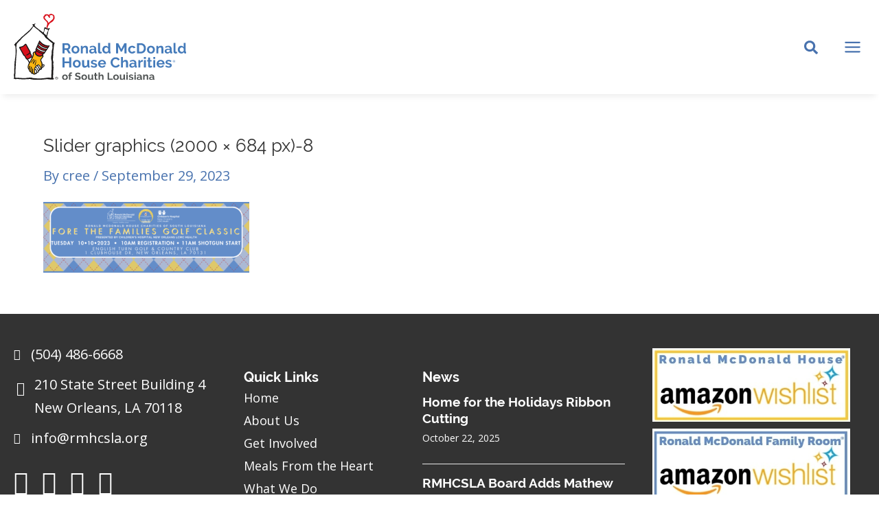

--- FILE ---
content_type: text/html; charset=UTF-8
request_url: https://rmhc-sla.org/home-08-20-2020/slider-graphics-2000-x-684-px-8/
body_size: 43953
content:
<!DOCTYPE html>
<html lang="en-US">
<head>
<meta charset="UTF-8">
<script>
var gform;gform||(document.addEventListener("gform_main_scripts_loaded",function(){gform.scriptsLoaded=!0}),document.addEventListener("gform/theme/scripts_loaded",function(){gform.themeScriptsLoaded=!0}),window.addEventListener("DOMContentLoaded",function(){gform.domLoaded=!0}),gform={domLoaded:!1,scriptsLoaded:!1,themeScriptsLoaded:!1,isFormEditor:()=>"function"==typeof InitializeEditor,callIfLoaded:function(o){return!(!gform.domLoaded||!gform.scriptsLoaded||!gform.themeScriptsLoaded&&!gform.isFormEditor()||(gform.isFormEditor()&&console.warn("The use of gform.initializeOnLoaded() is deprecated in the form editor context and will be removed in Gravity Forms 3.1."),o(),0))},initializeOnLoaded:function(o){gform.callIfLoaded(o)||(document.addEventListener("gform_main_scripts_loaded",()=>{gform.scriptsLoaded=!0,gform.callIfLoaded(o)}),document.addEventListener("gform/theme/scripts_loaded",()=>{gform.themeScriptsLoaded=!0,gform.callIfLoaded(o)}),window.addEventListener("DOMContentLoaded",()=>{gform.domLoaded=!0,gform.callIfLoaded(o)}))},hooks:{action:{},filter:{}},addAction:function(o,r,e,t){gform.addHook("action",o,r,e,t)},addFilter:function(o,r,e,t){gform.addHook("filter",o,r,e,t)},doAction:function(o){gform.doHook("action",o,arguments)},applyFilters:function(o){return gform.doHook("filter",o,arguments)},removeAction:function(o,r){gform.removeHook("action",o,r)},removeFilter:function(o,r,e){gform.removeHook("filter",o,r,e)},addHook:function(o,r,e,t,n){null==gform.hooks[o][r]&&(gform.hooks[o][r]=[]);var d=gform.hooks[o][r];null==n&&(n=r+"_"+d.length),gform.hooks[o][r].push({tag:n,callable:e,priority:t=null==t?10:t})},doHook:function(r,o,e){var t;if(e=Array.prototype.slice.call(e,1),null!=gform.hooks[r][o]&&((o=gform.hooks[r][o]).sort(function(o,r){return o.priority-r.priority}),o.forEach(function(o){"function"!=typeof(t=o.callable)&&(t=window[t]),"action"==r?t.apply(null,e):e[0]=t.apply(null,e)})),"filter"==r)return e[0]},removeHook:function(o,r,t,n){var e;null!=gform.hooks[o][r]&&(e=(e=gform.hooks[o][r]).filter(function(o,r,e){return!!(null!=n&&n!=o.tag||null!=t&&t!=o.priority)}),gform.hooks[o][r]=e)}});
</script>

<meta name="viewport" content="width=device-width, initial-scale=1">
	<link rel="profile" href="https://gmpg.org/xfn/11"> 
	<meta name='robots' content='index, follow, max-image-preview:large, max-snippet:-1, max-video-preview:-1' />
	<style>img:is([sizes="auto" i], [sizes^="auto," i]) { contain-intrinsic-size: 3000px 1500px }</style>
	
	<!-- This site is optimized with the Yoast SEO plugin v25.2 - https://yoast.com/wordpress/plugins/seo/ -->
	<title>Slider graphics (2000 × 684 px)-8 - RMHC of South Louisiana</title><link rel="preload" href="https://rmhcsla.org/wp-content/uploads/rmhc-logo.svg" as="image" fetchpriority="high" /><link rel="preload" href="https://rmhcsla.org/wp-content/uploads/Slider-graphics-2000-×-684-px-8-300x103.png" as="image" imagesrcset="https://rmhcsla.org/wp-content/uploads/Slider-graphics-2000-×-684-px-8-300x103.png 300w, https://rmhcsla.org/wp-content/uploads/Slider-graphics-2000-×-684-px-8-1024x350.png 1024w, https://rmhcsla.org/wp-content/uploads/Slider-graphics-2000-×-684-px-8-1536x525.png 1536w, https://rmhcsla.org/wp-content/uploads/Slider-graphics-2000-×-684-px-8.png 2000w" imagesizes="(max-width: 300px) 100vw, 300px" fetchpriority="high" />
	<link rel="canonical" href="https://rmhcsla.org/home-08-20-2020/slider-graphics-2000-x-684-px-8/" />
	<meta property="og:locale" content="en_US" />
	<meta property="og:type" content="article" />
	<meta property="og:title" content="Slider graphics (2000 × 684 px)-8 - RMHC of South Louisiana" />
	<meta property="og:url" content="https://rmhcsla.org/home-08-20-2020/slider-graphics-2000-x-684-px-8/" />
	<meta property="og:site_name" content="RMHC of South Louisiana" />
	<meta property="article:publisher" content="http://www.facebook.com/pages/Ronald-McDonald-House-Charities-of-Oklahoma-City/127716380677765" />
	<meta property="og:image" content="https://rmhcsla.org/home-08-20-2020/slider-graphics-2000-x-684-px-8" />
	<meta property="og:image:width" content="1" />
	<meta property="og:image:height" content="1" />
	<meta property="og:image:type" content="image/png" />
	<meta name="twitter:card" content="summary_large_image" />
	<meta name="twitter:site" content="@rmhcokc" />
	<script type="application/ld+json" class="yoast-schema-graph">{"@context":"https://schema.org","@graph":[{"@type":"WebPage","@id":"https://rmhcsla.org/home-08-20-2020/slider-graphics-2000-x-684-px-8/","url":"https://rmhcsla.org/home-08-20-2020/slider-graphics-2000-x-684-px-8/","name":"Slider graphics (2000 × 684 px)-8 - RMHC of South Louisiana","isPartOf":{"@id":"https://rmhcsla.org/#website"},"primaryImageOfPage":{"@id":"https://rmhcsla.org/home-08-20-2020/slider-graphics-2000-x-684-px-8/#primaryimage"},"image":{"@id":"https://rmhcsla.org/home-08-20-2020/slider-graphics-2000-x-684-px-8/#primaryimage"},"thumbnailUrl":"https://rmhcsla.org/wp-content/uploads/Slider-graphics-2000-×-684-px-8.png","datePublished":"2023-09-29T15:42:22+00:00","breadcrumb":{"@id":"https://rmhcsla.org/home-08-20-2020/slider-graphics-2000-x-684-px-8/#breadcrumb"},"inLanguage":"en-US","potentialAction":[{"@type":"ReadAction","target":["https://rmhcsla.org/home-08-20-2020/slider-graphics-2000-x-684-px-8/"]}]},{"@type":"ImageObject","inLanguage":"en-US","@id":"https://rmhcsla.org/home-08-20-2020/slider-graphics-2000-x-684-px-8/#primaryimage","url":"https://rmhcsla.org/wp-content/uploads/Slider-graphics-2000-×-684-px-8.png","contentUrl":"https://rmhcsla.org/wp-content/uploads/Slider-graphics-2000-×-684-px-8.png","width":2000,"height":684},{"@type":"BreadcrumbList","@id":"https://rmhcsla.org/home-08-20-2020/slider-graphics-2000-x-684-px-8/#breadcrumb","itemListElement":[{"@type":"ListItem","position":1,"name":"Home","item":"https://rmhcsla.org/"},{"@type":"ListItem","position":2,"name":"Homepage","item":"https://rmhcsla.org/home-08-20-2020/"},{"@type":"ListItem","position":3,"name":"Slider graphics (2000 × 684 px)-8"}]},{"@type":"WebSite","@id":"https://rmhcsla.org/#website","url":"https://rmhcsla.org/","name":"RMHC of South Louisiana","description":"Keeping Families Close","publisher":{"@id":"https://rmhcsla.org/#organization"},"potentialAction":[{"@type":"SearchAction","target":{"@type":"EntryPoint","urlTemplate":"https://rmhcsla.org/?s={search_term_string}"},"query-input":{"@type":"PropertyValueSpecification","valueRequired":true,"valueName":"search_term_string"}}],"inLanguage":"en-US"},{"@type":"Organization","@id":"https://rmhcsla.org/#organization","name":"Ronald McDonald House Charities Knoxville","url":"https://rmhcsla.org/","logo":{"@type":"ImageObject","inLanguage":"en-US","@id":"https://rmhcsla.org/#/schema/logo/image/","url":"https://rmhcsla.org/wp-content/uploads/rmhc-logo.svg","contentUrl":"https://rmhcsla.org/wp-content/uploads/rmhc-logo.svg","width":291,"height":113,"caption":"Ronald McDonald House Charities Knoxville"},"image":{"@id":"https://rmhcsla.org/#/schema/logo/image/"},"sameAs":["http://www.facebook.com/pages/Ronald-McDonald-House-Charities-of-Oklahoma-City/127716380677765","https://x.com/rmhcokc","http://www.youtube.com/RMHCOklahomaCity"]}]}</script>
	<!-- / Yoast SEO plugin. -->


<link rel='dns-prefetch' href='//rmhcsla.org' />
<link rel='dns-prefetch' href='//fonts.googleapis.com' />
<link rel='dns-prefetch' href='//use.typekit.net' />
<link rel='dns-prefetch' href='//cdnjs.cloudflare.com' />
<link rel="alternate" type="text/calendar" title="RMHC of South Louisiana &raquo; iCal Feed" href="https://rmhcsla.org/events/?ical=1" />
<link rel="preload" href="https://cdnjs.cloudflare.com/ajax/libs/foundicons/3.0.0/foundation-icons.woff" as="font" type="font/woff2" crossorigin="anonymous">
<link rel="preload" href="https://rmhcsla.org/wp-content/plugins/bb-plugin/fonts/fontawesome/5.15.4/webfonts/fa-solid-900.woff2" as="font" type="font/woff2" crossorigin="anonymous">
<link rel="preload" href="https://rmhcsla.org/wp-content/plugins/bb-plugin/fonts/fontawesome/5.15.4/webfonts/fa-brands-400.woff2" as="font" type="font/woff2" crossorigin="anonymous">
<link rel="preload" href="https://rmhcsla.org/wp-content/plugins/bb-plugin/fonts/fontawesome/5.15.4/webfonts/fa-regular-400.woff2" as="font" type="font/woff2" crossorigin="anonymous">
		<!-- This site uses the Google Analytics by MonsterInsights plugin v9.5.3 - Using Analytics tracking - https://www.monsterinsights.com/ -->
							<script src="//www.googletagmanager.com/gtag/js?id=G-9CWS7D9VM3"  data-cfasync="false" data-wpfc-render="false" async></script>
			<script data-cfasync="false" data-wpfc-render="false">
				var mi_version = '9.5.3';
				var mi_track_user = true;
				var mi_no_track_reason = '';
								var MonsterInsightsDefaultLocations = {"page_location":"https:\/\/rmhcsla.org\/home-08-20-2020\/slider-graphics-2000-x-684-px-8\/"};
				if ( typeof MonsterInsightsPrivacyGuardFilter === 'function' ) {
					var MonsterInsightsLocations = (typeof MonsterInsightsExcludeQuery === 'object') ? MonsterInsightsPrivacyGuardFilter( MonsterInsightsExcludeQuery ) : MonsterInsightsPrivacyGuardFilter( MonsterInsightsDefaultLocations );
				} else {
					var MonsterInsightsLocations = (typeof MonsterInsightsExcludeQuery === 'object') ? MonsterInsightsExcludeQuery : MonsterInsightsDefaultLocations;
				}

								var disableStrs = [
										'ga-disable-G-9CWS7D9VM3',
									];

				/* Function to detect opted out users */
				function __gtagTrackerIsOptedOut() {
					for (var index = 0; index < disableStrs.length; index++) {
						if (document.cookie.indexOf(disableStrs[index] + '=true') > -1) {
							return true;
						}
					}

					return false;
				}

				/* Disable tracking if the opt-out cookie exists. */
				if (__gtagTrackerIsOptedOut()) {
					for (var index = 0; index < disableStrs.length; index++) {
						window[disableStrs[index]] = true;
					}
				}

				/* Opt-out function */
				function __gtagTrackerOptout() {
					for (var index = 0; index < disableStrs.length; index++) {
						document.cookie = disableStrs[index] + '=true; expires=Thu, 31 Dec 2099 23:59:59 UTC; path=/';
						window[disableStrs[index]] = true;
					}
				}

				if ('undefined' === typeof gaOptout) {
					function gaOptout() {
						__gtagTrackerOptout();
					}
				}
								window.dataLayer = window.dataLayer || [];

				window.MonsterInsightsDualTracker = {
					helpers: {},
					trackers: {},
				};
				if (mi_track_user) {
					function __gtagDataLayer() {
						dataLayer.push(arguments);
					}

					function __gtagTracker(type, name, parameters) {
						if (!parameters) {
							parameters = {};
						}

						if (parameters.send_to) {
							__gtagDataLayer.apply(null, arguments);
							return;
						}

						if (type === 'event') {
														parameters.send_to = monsterinsights_frontend.v4_id;
							var hookName = name;
							if (typeof parameters['event_category'] !== 'undefined') {
								hookName = parameters['event_category'] + ':' + name;
							}

							if (typeof MonsterInsightsDualTracker.trackers[hookName] !== 'undefined') {
								MonsterInsightsDualTracker.trackers[hookName](parameters);
							} else {
								__gtagDataLayer('event', name, parameters);
							}
							
						} else {
							__gtagDataLayer.apply(null, arguments);
						}
					}

					__gtagTracker('js', new Date());
					__gtagTracker('set', {
						'developer_id.dZGIzZG': true,
											});
					if ( MonsterInsightsLocations.page_location ) {
						__gtagTracker('set', MonsterInsightsLocations);
					}
										__gtagTracker('config', 'G-9CWS7D9VM3', {"forceSSL":"true","link_attribution":"true"} );
															window.gtag = __gtagTracker;										(function () {
						/* https://developers.google.com/analytics/devguides/collection/analyticsjs/ */
						/* ga and __gaTracker compatibility shim. */
						var noopfn = function () {
							return null;
						};
						var newtracker = function () {
							return new Tracker();
						};
						var Tracker = function () {
							return null;
						};
						var p = Tracker.prototype;
						p.get = noopfn;
						p.set = noopfn;
						p.send = function () {
							var args = Array.prototype.slice.call(arguments);
							args.unshift('send');
							__gaTracker.apply(null, args);
						};
						var __gaTracker = function () {
							var len = arguments.length;
							if (len === 0) {
								return;
							}
							var f = arguments[len - 1];
							if (typeof f !== 'object' || f === null || typeof f.hitCallback !== 'function') {
								if ('send' === arguments[0]) {
									var hitConverted, hitObject = false, action;
									if ('event' === arguments[1]) {
										if ('undefined' !== typeof arguments[3]) {
											hitObject = {
												'eventAction': arguments[3],
												'eventCategory': arguments[2],
												'eventLabel': arguments[4],
												'value': arguments[5] ? arguments[5] : 1,
											}
										}
									}
									if ('pageview' === arguments[1]) {
										if ('undefined' !== typeof arguments[2]) {
											hitObject = {
												'eventAction': 'page_view',
												'page_path': arguments[2],
											}
										}
									}
									if (typeof arguments[2] === 'object') {
										hitObject = arguments[2];
									}
									if (typeof arguments[5] === 'object') {
										Object.assign(hitObject, arguments[5]);
									}
									if ('undefined' !== typeof arguments[1].hitType) {
										hitObject = arguments[1];
										if ('pageview' === hitObject.hitType) {
											hitObject.eventAction = 'page_view';
										}
									}
									if (hitObject) {
										action = 'timing' === arguments[1].hitType ? 'timing_complete' : hitObject.eventAction;
										hitConverted = mapArgs(hitObject);
										__gtagTracker('event', action, hitConverted);
									}
								}
								return;
							}

							function mapArgs(args) {
								var arg, hit = {};
								var gaMap = {
									'eventCategory': 'event_category',
									'eventAction': 'event_action',
									'eventLabel': 'event_label',
									'eventValue': 'event_value',
									'nonInteraction': 'non_interaction',
									'timingCategory': 'event_category',
									'timingVar': 'name',
									'timingValue': 'value',
									'timingLabel': 'event_label',
									'page': 'page_path',
									'location': 'page_location',
									'title': 'page_title',
									'referrer' : 'page_referrer',
								};
								for (arg in args) {
																		if (!(!args.hasOwnProperty(arg) || !gaMap.hasOwnProperty(arg))) {
										hit[gaMap[arg]] = args[arg];
									} else {
										hit[arg] = args[arg];
									}
								}
								return hit;
							}

							try {
								f.hitCallback();
							} catch (ex) {
							}
						};
						__gaTracker.create = newtracker;
						__gaTracker.getByName = newtracker;
						__gaTracker.getAll = function () {
							return [];
						};
						__gaTracker.remove = noopfn;
						__gaTracker.loaded = true;
						window['__gaTracker'] = __gaTracker;
					})();
									} else {
										console.log("");
					(function () {
						function __gtagTracker() {
							return null;
						}

						window['__gtagTracker'] = __gtagTracker;
						window['gtag'] = __gtagTracker;
					})();
									}
			</script>
				<!-- / Google Analytics by MonsterInsights -->
		<link rel='stylesheet' id='astra-bb-builder-css' href='https://rmhcsla.org/wp-content/themes/astra/assets/css/minified/compatibility/page-builder/bb-plugin.min.css?ver=4.11.2' media='all' />
<link rel='stylesheet' id='astra-theme-css-css' href='https://rmhcsla.org/wp-content/themes/astra/assets/css/minified/main.min.css?ver=4.11.2' media='all' />
<style id='astra-theme-css-inline-css'>
:root{--ast-post-nav-space:0;--ast-container-default-xlg-padding:3em;--ast-container-default-lg-padding:3em;--ast-container-default-slg-padding:2em;--ast-container-default-md-padding:3em;--ast-container-default-sm-padding:3em;--ast-container-default-xs-padding:2.4em;--ast-container-default-xxs-padding:1.8em;--ast-code-block-background:#EEEEEE;--ast-comment-inputs-background:#FAFAFA;--ast-normal-container-width:1400px;--ast-narrow-container-width:750px;--ast-blog-title-font-weight:normal;--ast-blog-meta-weight:inherit;--ast-global-color-primary:var(--ast-global-color-5);--ast-global-color-secondary:var(--ast-global-color-4);--ast-global-color-alternate-background:var(--ast-global-color-7);--ast-global-color-subtle-background:var(--ast-global-color-6);--ast-bg-style-guide:#F8FAFC;--ast-shadow-style-guide:0px 0px 4px 0 #00000057;--ast-global-dark-bg-style:#fff;--ast-global-dark-lfs:#fbfbfb;--ast-widget-bg-color:#fafafa;--ast-wc-container-head-bg-color:#fbfbfb;--ast-title-layout-bg:#eeeeee;--ast-search-border-color:#e7e7e7;--ast-lifter-hover-bg:#e6e6e6;--ast-gallery-block-color:#000;--srfm-color-input-label:var(--ast-global-color-2);}html{font-size:106.25%;}a{color:var(--ast-global-color-0);}a:hover,a:focus{color:var(--ast-global-color-2);}body,button,input,select,textarea,.ast-button,.ast-custom-button{font-family:'Open Sans',sans-serif;font-weight:inherit;font-size:17px;font-size:1rem;line-height:var(--ast-body-line-height,1.7em);}blockquote{color:var(--ast-global-color-4);}p,.entry-content p{margin-bottom:0.75em;}h1,.entry-content h1,h2,.entry-content h2,h3,.entry-content h3,h4,.entry-content h4,h5,.entry-content h5,h6,.entry-content h6,.site-title,.site-title a{font-family:'Raleway',raleway,sans-serif;font-weight:700;}.ast-site-identity .site-title a{color:var(--ast-global-color-2);}.site-title{font-size:35px;font-size:2.0588235294118rem;display:none;}header .custom-logo-link img{max-width:251px;width:251px;}.astra-logo-svg{width:251px;}.site-header .site-description{font-size:15px;font-size:0.88235294117647rem;display:none;}.entry-title{font-size:26px;font-size:1.5294117647059rem;}.archive .ast-article-post .ast-article-inner,.blog .ast-article-post .ast-article-inner,.archive .ast-article-post .ast-article-inner:hover,.blog .ast-article-post .ast-article-inner:hover{overflow:hidden;}h1,.entry-content h1{font-size:40px;font-size:2.3529411764706rem;font-weight:800;font-family:'Raleway',raleway,sans-serif;line-height:1.4em;}h2,.entry-content h2{font-size:32px;font-size:1.8823529411765rem;font-weight:800;font-family:'Raleway',raleway,sans-serif;line-height:1.3em;}h3,.entry-content h3{font-size:26px;font-size:1.5294117647059rem;font-weight:700;font-family:'Raleway',raleway,sans-serif;line-height:1.3em;}h4,.entry-content h4{font-size:24px;font-size:1.4117647058824rem;line-height:1.2em;font-weight:700;font-family:'Raleway',raleway,sans-serif;}h5,.entry-content h5{font-size:20px;font-size:1.1764705882353rem;line-height:1.2em;font-weight:700;font-family:'Raleway',raleway,sans-serif;}h6,.entry-content h6{font-size:16px;font-size:0.94117647058824rem;line-height:1.25em;font-weight:700;font-family:'Raleway',raleway,sans-serif;}::selection{background-color:var(--ast-global-color-0);color:#ffffff;}body,h1,.entry-title a,.entry-content h1,h2,.entry-content h2,h3,.entry-content h3,h4,.entry-content h4,h5,.entry-content h5,h6,.entry-content h6{color:var(--ast-global-color-4);}.tagcloud a:hover,.tagcloud a:focus,.tagcloud a.current-item{color:#ffffff;border-color:var(--ast-global-color-0);background-color:var(--ast-global-color-0);}input:focus,input[type="text"]:focus,input[type="email"]:focus,input[type="url"]:focus,input[type="password"]:focus,input[type="reset"]:focus,input[type="search"]:focus,textarea:focus{border-color:var(--ast-global-color-0);}input[type="radio"]:checked,input[type=reset],input[type="checkbox"]:checked,input[type="checkbox"]:hover:checked,input[type="checkbox"]:focus:checked,input[type=range]::-webkit-slider-thumb{border-color:var(--ast-global-color-0);background-color:var(--ast-global-color-0);box-shadow:none;}.site-footer a:hover + .post-count,.site-footer a:focus + .post-count{background:var(--ast-global-color-0);border-color:var(--ast-global-color-0);}.single .nav-links .nav-previous,.single .nav-links .nav-next{color:var(--ast-global-color-0);}.entry-meta,.entry-meta *{line-height:1.45;color:var(--ast-global-color-0);}.entry-meta a:not(.ast-button):hover,.entry-meta a:not(.ast-button):hover *,.entry-meta a:not(.ast-button):focus,.entry-meta a:not(.ast-button):focus *,.page-links > .page-link,.page-links .page-link:hover,.post-navigation a:hover{color:var(--ast-global-color-2);}#cat option,.secondary .calendar_wrap thead a,.secondary .calendar_wrap thead a:visited{color:var(--ast-global-color-0);}.secondary .calendar_wrap #today,.ast-progress-val span{background:var(--ast-global-color-0);}.secondary a:hover + .post-count,.secondary a:focus + .post-count{background:var(--ast-global-color-0);border-color:var(--ast-global-color-0);}.calendar_wrap #today > a{color:#ffffff;}.page-links .page-link,.single .post-navigation a{color:var(--ast-global-color-0);}.ast-search-menu-icon .search-form button.search-submit{padding:0 4px;}.ast-search-menu-icon form.search-form{padding-right:0;}.ast-search-menu-icon.slide-search input.search-field{width:0;}.ast-header-search .ast-search-menu-icon.ast-dropdown-active .search-form,.ast-header-search .ast-search-menu-icon.ast-dropdown-active .search-field:focus{transition:all 0.2s;}.search-form input.search-field:focus{outline:none;}.astra-logo-svg:not(.sticky-custom-logo .astra-logo-svg,.transparent-custom-logo .astra-logo-svg,.advanced-header-logo .astra-logo-svg){height:97px;}.ast-archive-title{color:var(--ast-global-color-3);}.widget-title,.widget .wp-block-heading{font-size:24px;font-size:1.4117647058824rem;color:var(--ast-global-color-3);}.single .ast-author-details .author-title{color:var(--ast-global-color-2);}.ast-search-menu-icon.slide-search a:focus-visible:focus-visible,.astra-search-icon:focus-visible,#close:focus-visible,a:focus-visible,.ast-menu-toggle:focus-visible,.site .skip-link:focus-visible,.wp-block-loginout input:focus-visible,.wp-block-search.wp-block-search__button-inside .wp-block-search__inside-wrapper,.ast-header-navigation-arrow:focus-visible,.woocommerce .wc-proceed-to-checkout > .checkout-button:focus-visible,.woocommerce .woocommerce-MyAccount-navigation ul li a:focus-visible,.ast-orders-table__row .ast-orders-table__cell:focus-visible,.woocommerce .woocommerce-order-details .order-again > .button:focus-visible,.woocommerce .woocommerce-message a.button.wc-forward:focus-visible,.woocommerce #minus_qty:focus-visible,.woocommerce #plus_qty:focus-visible,a#ast-apply-coupon:focus-visible,.woocommerce .woocommerce-info a:focus-visible,.woocommerce .astra-shop-summary-wrap a:focus-visible,.woocommerce a.wc-forward:focus-visible,#ast-apply-coupon:focus-visible,.woocommerce-js .woocommerce-mini-cart-item a.remove:focus-visible,#close:focus-visible,.button.search-submit:focus-visible,#search_submit:focus,.normal-search:focus-visible,.ast-header-account-wrap:focus-visible,.woocommerce .ast-on-card-button.ast-quick-view-trigger:focus{outline-style:dotted;outline-color:inherit;outline-width:thin;}input:focus,input[type="text"]:focus,input[type="email"]:focus,input[type="url"]:focus,input[type="password"]:focus,input[type="reset"]:focus,input[type="search"]:focus,input[type="number"]:focus,textarea:focus,.wp-block-search__input:focus,[data-section="section-header-mobile-trigger"] .ast-button-wrap .ast-mobile-menu-trigger-minimal:focus,.ast-mobile-popup-drawer.active .menu-toggle-close:focus,.woocommerce-ordering select.orderby:focus,#ast-scroll-top:focus,#coupon_code:focus,.woocommerce-page #comment:focus,.woocommerce #reviews #respond input#submit:focus,.woocommerce a.add_to_cart_button:focus,.woocommerce .button.single_add_to_cart_button:focus,.woocommerce .woocommerce-cart-form button:focus,.woocommerce .woocommerce-cart-form__cart-item .quantity .qty:focus,.woocommerce .woocommerce-billing-fields .woocommerce-billing-fields__field-wrapper .woocommerce-input-wrapper > .input-text:focus,.woocommerce #order_comments:focus,.woocommerce #place_order:focus,.woocommerce .woocommerce-address-fields .woocommerce-address-fields__field-wrapper .woocommerce-input-wrapper > .input-text:focus,.woocommerce .woocommerce-MyAccount-content form button:focus,.woocommerce .woocommerce-MyAccount-content .woocommerce-EditAccountForm .woocommerce-form-row .woocommerce-Input.input-text:focus,.woocommerce .ast-woocommerce-container .woocommerce-pagination ul.page-numbers li a:focus,body #content .woocommerce form .form-row .select2-container--default .select2-selection--single:focus,#ast-coupon-code:focus,.woocommerce.woocommerce-js .quantity input[type=number]:focus,.woocommerce-js .woocommerce-mini-cart-item .quantity input[type=number]:focus,.woocommerce p#ast-coupon-trigger:focus{border-style:dotted;border-color:inherit;border-width:thin;}input{outline:none;}.ast-logo-title-inline .site-logo-img{padding-right:1em;}.site-logo-img img{ transition:all 0.2s linear;}body .ast-oembed-container *{position:absolute;top:0;width:100%;height:100%;left:0;}body .wp-block-embed-pocket-casts .ast-oembed-container *{position:unset;}.ast-single-post-featured-section + article {margin-top: 2em;}.site-content .ast-single-post-featured-section img {width: 100%;overflow: hidden;object-fit: cover;}.ast-separate-container .site-content .ast-single-post-featured-section + article {margin-top: -80px;z-index: 9;position: relative;border-radius: 4px;}@media (min-width: 1321px) {.ast-no-sidebar .site-content .ast-article-image-container--wide {margin-left: -120px;margin-right: -120px;max-width: unset;width: unset;}.ast-left-sidebar .site-content .ast-article-image-container--wide,.ast-right-sidebar .site-content .ast-article-image-container--wide {margin-left: -10px;margin-right: -10px;}.site-content .ast-article-image-container--full {margin-left: calc( -50vw + 50%);margin-right: calc( -50vw + 50%);max-width: 100vw;width: 100vw;}.ast-left-sidebar .site-content .ast-article-image-container--full,.ast-right-sidebar .site-content .ast-article-image-container--full {margin-left: -10px;margin-right: -10px;max-width: inherit;width: auto;}}.site > .ast-single-related-posts-container {margin-top: 0;}@media (min-width: 1321px) {.ast-desktop .ast-container--narrow {max-width: var(--ast-narrow-container-width);margin: 0 auto;}}@media (max-width:1320.9px){#ast-desktop-header{display:none;}}@media (min-width:1321px){#ast-mobile-header{display:none;}}.wp-block-buttons.aligncenter{justify-content:center;}@media (max-width:1320px){.ast-theme-transparent-header #primary,.ast-theme-transparent-header #secondary{padding:0;}}@media (max-width:1320px){.ast-plain-container.ast-no-sidebar #primary{padding:0;}}.ast-plain-container.ast-no-sidebar #primary{margin-top:0;margin-bottom:0;}@media (min-width:1200px){.ast-plain-container.ast-no-sidebar #primary{margin-top:60px;margin-bottom:60px;}}.wp-block-button.is-style-outline .wp-block-button__link{border-color:var(--ast-global-color-0);border-top-width:0px;border-right-width:0px;border-bottom-width:0px;border-left-width:0px;}div.wp-block-button.is-style-outline > .wp-block-button__link:not(.has-text-color),div.wp-block-button.wp-block-button__link.is-style-outline:not(.has-text-color){color:var(--ast-global-color-0);}.wp-block-button.is-style-outline .wp-block-button__link:hover,.wp-block-buttons .wp-block-button.is-style-outline .wp-block-button__link:focus,.wp-block-buttons .wp-block-button.is-style-outline > .wp-block-button__link:not(.has-text-color):hover,.wp-block-buttons .wp-block-button.wp-block-button__link.is-style-outline:not(.has-text-color):hover{color:var(--ast-global-color-2);background-color:var(--ast-global-color-0);border-color:var(--ast-global-color-0);}.post-page-numbers.current .page-link,.ast-pagination .page-numbers.current{color:#ffffff;border-color:var(--ast-global-color-0);background-color:var(--ast-global-color-0);}.wp-block-button.is-style-outline .wp-block-button__link{border-top-width:0px;border-right-width:0px;border-bottom-width:0px;border-left-width:0px;}.wp-block-button.is-style-outline .wp-block-button__link.wp-element-button,.ast-outline-button{border-color:var(--ast-global-color-0);font-family:'Raleway',raleway,sans-serif;font-weight:700;font-size:20px;font-size:1.1764705882353rem;line-height:1em;border-top-left-radius:30px;border-top-right-radius:30px;border-bottom-right-radius:30px;border-bottom-left-radius:30px;}.wp-block-buttons .wp-block-button.is-style-outline > .wp-block-button__link:not(.has-text-color),.wp-block-buttons .wp-block-button.wp-block-button__link.is-style-outline:not(.has-text-color),.ast-outline-button{color:var(--ast-global-color-0);}.wp-block-button.is-style-outline .wp-block-button__link:hover,.wp-block-buttons .wp-block-button.is-style-outline .wp-block-button__link:focus,.wp-block-buttons .wp-block-button.is-style-outline > .wp-block-button__link:not(.has-text-color):hover,.wp-block-buttons .wp-block-button.wp-block-button__link.is-style-outline:not(.has-text-color):hover,.ast-outline-button:hover,.ast-outline-button:focus,.wp-block-uagb-buttons-child .uagb-buttons-repeater.ast-outline-button:hover,.wp-block-uagb-buttons-child .uagb-buttons-repeater.ast-outline-button:focus{color:var(--ast-global-color-2);background-color:var(--ast-global-color-0);border-color:var(--ast-global-color-0);}.wp-block-button .wp-block-button__link.wp-element-button.is-style-outline:not(.has-background),.wp-block-button.is-style-outline>.wp-block-button__link.wp-element-button:not(.has-background),.ast-outline-button{background-color:var(--ast-global-color-0);}.entry-content[data-ast-blocks-layout] > figure{margin-bottom:1em;}h1.widget-title{font-weight:800;}h2.widget-title{font-weight:800;}h3.widget-title{font-weight:700;}#page{display:flex;flex-direction:column;min-height:100vh;}.ast-404-layout-1 h1.page-title{color:var(--ast-global-color-2);}.single .post-navigation a{line-height:1em;height:inherit;}.error-404 .page-sub-title{font-size:1.5rem;font-weight:inherit;}.search .site-content .content-area .search-form{margin-bottom:0;}#page .site-content{flex-grow:1;}.widget{margin-bottom:1.25em;}#secondary li{line-height:1.5em;}#secondary .wp-block-group h2{margin-bottom:0.7em;}#secondary h2{font-size:1.7rem;}.ast-separate-container .ast-article-post,.ast-separate-container .ast-article-single,.ast-separate-container .comment-respond{padding:3em;}.ast-separate-container .ast-article-single .ast-article-single{padding:0;}.ast-article-single .wp-block-post-template-is-layout-grid{padding-left:0;}.ast-separate-container .comments-title,.ast-narrow-container .comments-title{padding:1.5em 2em;}.ast-page-builder-template .comment-form-textarea,.ast-comment-formwrap .ast-grid-common-col{padding:0;}.ast-comment-formwrap{padding:0;display:inline-flex;column-gap:20px;width:100%;margin-left:0;margin-right:0;}.comments-area textarea#comment:focus,.comments-area textarea#comment:active,.comments-area .ast-comment-formwrap input[type="text"]:focus,.comments-area .ast-comment-formwrap input[type="text"]:active {box-shadow:none;outline:none;}.archive.ast-page-builder-template .entry-header{margin-top:2em;}.ast-page-builder-template .ast-comment-formwrap{width:100%;}.entry-title{margin-bottom:0.5em;}.ast-archive-description p{font-size:inherit;font-weight:inherit;line-height:inherit;}.ast-separate-container .ast-comment-list li.depth-1,.hentry{margin-bottom:2em;}@media (min-width:1320px){.ast-left-sidebar.ast-page-builder-template #secondary,.archive.ast-right-sidebar.ast-page-builder-template .site-main{padding-left:20px;padding-right:20px;}}@media (max-width:544px){.ast-comment-formwrap.ast-row{column-gap:10px;display:inline-block;}#ast-commentform .ast-grid-common-col{position:relative;width:100%;}}@media (min-width:1201px){.ast-separate-container .ast-article-post,.ast-separate-container .ast-article-single,.ast-separate-container .ast-author-box,.ast-separate-container .ast-404-layout-1,.ast-separate-container .no-results{padding:3em;}}@media (max-width:1320px){.ast-separate-container #primary,.ast-separate-container #secondary{padding:1.5em 0;}#primary,#secondary{padding:1.5em 0;margin:0;}.ast-left-sidebar #content > .ast-container{display:flex;flex-direction:column-reverse;width:100%;}}@media (min-width:1321px){.ast-separate-container.ast-right-sidebar #primary,.ast-separate-container.ast-left-sidebar #primary{border:0;}.search-no-results.ast-separate-container #primary{margin-bottom:4em;}}.wp-block-button .wp-block-button__link{color:var(--ast-global-color-5);}.wp-block-button .wp-block-button__link:hover,.wp-block-button .wp-block-button__link:focus{color:var(--ast-global-color-2);background-color:var(--ast-global-color-0);border-color:var(--ast-global-color-0);}.wp-block-button .wp-block-button__link,.wp-block-search .wp-block-search__button,body .wp-block-file .wp-block-file__button{border-style:solid;border-top-width:0px;border-right-width:0px;border-left-width:0px;border-bottom-width:0px;border-color:var(--ast-global-color-0);background-color:var(--ast-global-color-0);color:var(--ast-global-color-5);font-family:'Raleway',raleway,sans-serif;font-weight:700;line-height:1em;text-transform:uppercase;font-size:20px;font-size:1.1764705882353rem;border-top-left-radius:30px;border-top-right-radius:30px;border-bottom-right-radius:30px;border-bottom-left-radius:30px;padding-top:10px;padding-right:20px;padding-bottom:10px;padding-left:20px;}.menu-toggle,button,.ast-button,.ast-custom-button,.button,input#submit,input[type="button"],input[type="submit"],input[type="reset"],form[CLASS*="wp-block-search__"].wp-block-search .wp-block-search__inside-wrapper .wp-block-search__button,body .wp-block-file .wp-block-file__button,.search .search-submit{border-style:solid;border-top-width:0px;border-right-width:0px;border-left-width:0px;border-bottom-width:0px;color:var(--ast-global-color-5);border-color:var(--ast-global-color-0);background-color:var(--ast-global-color-0);padding-top:10px;padding-right:20px;padding-bottom:10px;padding-left:20px;font-family:'Raleway',raleway,sans-serif;font-weight:700;font-size:20px;font-size:1.1764705882353rem;line-height:1em;text-transform:uppercase;border-top-left-radius:30px;border-top-right-radius:30px;border-bottom-right-radius:30px;border-bottom-left-radius:30px;}button:focus,.menu-toggle:hover,button:hover,.ast-button:hover,.ast-custom-button:hover .button:hover,.ast-custom-button:hover ,input[type=reset]:hover,input[type=reset]:focus,input#submit:hover,input#submit:focus,input[type="button"]:hover,input[type="button"]:focus,input[type="submit"]:hover,input[type="submit"]:focus,form[CLASS*="wp-block-search__"].wp-block-search .wp-block-search__inside-wrapper .wp-block-search__button:hover,form[CLASS*="wp-block-search__"].wp-block-search .wp-block-search__inside-wrapper .wp-block-search__button:focus,body .wp-block-file .wp-block-file__button:hover,body .wp-block-file .wp-block-file__button:focus{color:var(--ast-global-color-2);background-color:var(--ast-global-color-0);border-color:var(--ast-global-color-0);}form[CLASS*="wp-block-search__"].wp-block-search .wp-block-search__inside-wrapper .wp-block-search__button.has-icon{padding-top:calc(10px - 3px);padding-right:calc(20px - 3px);padding-bottom:calc(10px - 3px);padding-left:calc(20px - 3px);}@media (max-width:1320px){.ast-mobile-header-stack .main-header-bar .ast-search-menu-icon{display:inline-block;}.ast-header-break-point.ast-header-custom-item-outside .ast-mobile-header-stack .main-header-bar .ast-search-icon{margin:0;}.ast-comment-avatar-wrap img{max-width:2.5em;}.ast-comment-meta{padding:0 1.8888em 1.3333em;}.ast-separate-container .ast-comment-list li.depth-1{padding:1.5em 2.14em;}.ast-separate-container .comment-respond{padding:2em 2.14em;}}@media (min-width:544px){.ast-container{max-width:100%;}}@media (max-width:544px){.ast-separate-container .ast-article-post,.ast-separate-container .ast-article-single,.ast-separate-container .comments-title,.ast-separate-container .ast-archive-description{padding:1.5em 1em;}.ast-separate-container #content .ast-container{padding-left:0.54em;padding-right:0.54em;}.ast-separate-container .ast-comment-list .bypostauthor{padding:.5em;}.ast-search-menu-icon.ast-dropdown-active .search-field{width:170px;}}@media (max-width:1320px){.ast-header-break-point .ast-search-menu-icon.slide-search .search-form{right:0;}.ast-header-break-point .ast-mobile-header-stack .ast-search-menu-icon.slide-search .search-form{right:-1em;}} #ast-mobile-header .ast-site-header-cart-li a{pointer-events:none;}.ast-separate-container{background-color:#ffffff;background-image:none;}@media (max-width:1320px){.widget-title{font-size:28px;font-size:1.4rem;}body,button,input,select,textarea,.ast-button,.ast-custom-button{font-size:20px;font-size:1.1764705882353rem;}#secondary,#secondary button,#secondary input,#secondary select,#secondary textarea{font-size:20px;font-size:1.1764705882353rem;}.site-title{display:none;}.site-header .site-description{display:none;}h1,.entry-content h1{font-size:30px;}h2,.entry-content h2{font-size:25px;}h3,.entry-content h3{font-size:20px;}}@media (max-width:544px){.widget-title{font-size:25px;font-size:1.3888888888889rem;}body,button,input,select,textarea,.ast-button,.ast-custom-button{font-size:18px;font-size:1.0588235294118rem;}#secondary,#secondary button,#secondary input,#secondary select,#secondary textarea{font-size:18px;font-size:1.0588235294118rem;}.site-title{display:none;}.site-header .site-description{display:none;}h1,.entry-content h1{font-size:30px;}h2,.entry-content h2{font-size:25px;}h3,.entry-content h3{font-size:20px;}header .custom-logo-link img,.ast-header-break-point .site-branding img,.ast-header-break-point .custom-logo-link img{max-width:150px;width:150px;}.astra-logo-svg{width:150px;}.astra-logo-svg:not(.sticky-custom-logo .astra-logo-svg,.transparent-custom-logo .astra-logo-svg,.advanced-header-logo .astra-logo-svg){height:58px;}.ast-header-break-point .site-logo-img .custom-mobile-logo-link img{max-width:150px;}}@media (max-width:544px){html{font-size:106.25%;}}@media (min-width:1321px){.ast-container{max-width:1440px;}}@media (min-width:1321px){.site-content .ast-container{display:flex;}}@media (max-width:1320px){.site-content .ast-container{flex-direction:column;}}@media (min-width:1321px){.main-header-menu .sub-menu .menu-item.ast-left-align-sub-menu:hover > .sub-menu,.main-header-menu .sub-menu .menu-item.ast-left-align-sub-menu.focus > .sub-menu{margin-left:-0px;}}.site .comments-area{padding-bottom:3em;}.wp-block-file {display: flex;align-items: center;flex-wrap: wrap;justify-content: space-between;}.wp-block-pullquote {border: none;}.wp-block-pullquote blockquote::before {content: "\201D";font-family: "Helvetica",sans-serif;display: flex;transform: rotate( 180deg );font-size: 6rem;font-style: normal;line-height: 1;font-weight: bold;align-items: center;justify-content: center;}.has-text-align-right > blockquote::before {justify-content: flex-start;}.has-text-align-left > blockquote::before {justify-content: flex-end;}figure.wp-block-pullquote.is-style-solid-color blockquote {max-width: 100%;text-align: inherit;}:root {--wp--custom--ast-default-block-top-padding: 3em;--wp--custom--ast-default-block-right-padding: 3em;--wp--custom--ast-default-block-bottom-padding: 3em;--wp--custom--ast-default-block-left-padding: 3em;--wp--custom--ast-container-width: 1400px;--wp--custom--ast-content-width-size: 1400px;--wp--custom--ast-wide-width-size: calc(1400px + var(--wp--custom--ast-default-block-left-padding) + var(--wp--custom--ast-default-block-right-padding));}.ast-narrow-container {--wp--custom--ast-content-width-size: 750px;--wp--custom--ast-wide-width-size: 750px;}@media(max-width: 1320px) {:root {--wp--custom--ast-default-block-top-padding: 3em;--wp--custom--ast-default-block-right-padding: 2em;--wp--custom--ast-default-block-bottom-padding: 3em;--wp--custom--ast-default-block-left-padding: 2em;}}@media(max-width: 544px) {:root {--wp--custom--ast-default-block-top-padding: 3em;--wp--custom--ast-default-block-right-padding: 1.5em;--wp--custom--ast-default-block-bottom-padding: 3em;--wp--custom--ast-default-block-left-padding: 1.5em;}}.entry-content > .wp-block-group,.entry-content > .wp-block-cover,.entry-content > .wp-block-columns {padding-top: var(--wp--custom--ast-default-block-top-padding);padding-right: var(--wp--custom--ast-default-block-right-padding);padding-bottom: var(--wp--custom--ast-default-block-bottom-padding);padding-left: var(--wp--custom--ast-default-block-left-padding);}.ast-plain-container.ast-no-sidebar .entry-content > .alignfull,.ast-page-builder-template .ast-no-sidebar .entry-content > .alignfull {margin-left: calc( -50vw + 50%);margin-right: calc( -50vw + 50%);max-width: 100vw;width: 100vw;}.ast-plain-container.ast-no-sidebar .entry-content .alignfull .alignfull,.ast-page-builder-template.ast-no-sidebar .entry-content .alignfull .alignfull,.ast-plain-container.ast-no-sidebar .entry-content .alignfull .alignwide,.ast-page-builder-template.ast-no-sidebar .entry-content .alignfull .alignwide,.ast-plain-container.ast-no-sidebar .entry-content .alignwide .alignfull,.ast-page-builder-template.ast-no-sidebar .entry-content .alignwide .alignfull,.ast-plain-container.ast-no-sidebar .entry-content .alignwide .alignwide,.ast-page-builder-template.ast-no-sidebar .entry-content .alignwide .alignwide,.ast-plain-container.ast-no-sidebar .entry-content .wp-block-column .alignfull,.ast-page-builder-template.ast-no-sidebar .entry-content .wp-block-column .alignfull,.ast-plain-container.ast-no-sidebar .entry-content .wp-block-column .alignwide,.ast-page-builder-template.ast-no-sidebar .entry-content .wp-block-column .alignwide {margin-left: auto;margin-right: auto;width: 100%;}[data-ast-blocks-layout] .wp-block-separator:not(.is-style-dots) {height: 0;}[data-ast-blocks-layout] .wp-block-separator {margin: 20px auto;}[data-ast-blocks-layout] .wp-block-separator:not(.is-style-wide):not(.is-style-dots) {max-width: 100px;}[data-ast-blocks-layout] .wp-block-separator.has-background {padding: 0;}.entry-content[data-ast-blocks-layout] > * {max-width: var(--wp--custom--ast-content-width-size);margin-left: auto;margin-right: auto;}.entry-content[data-ast-blocks-layout] > .alignwide {max-width: var(--wp--custom--ast-wide-width-size);}.entry-content[data-ast-blocks-layout] .alignfull {max-width: none;}.entry-content .wp-block-columns {margin-bottom: 0;}blockquote {margin: 1.5em;border-color: rgba(0,0,0,0.05);}.wp-block-quote:not(.has-text-align-right):not(.has-text-align-center) {border-left: 5px solid rgba(0,0,0,0.05);}.has-text-align-right > blockquote,blockquote.has-text-align-right {border-right: 5px solid rgba(0,0,0,0.05);}.has-text-align-left > blockquote,blockquote.has-text-align-left {border-left: 5px solid rgba(0,0,0,0.05);}.wp-block-site-tagline,.wp-block-latest-posts .read-more {margin-top: 15px;}.wp-block-loginout p label {display: block;}.wp-block-loginout p:not(.login-remember):not(.login-submit) input {width: 100%;}.wp-block-loginout input:focus {border-color: transparent;}.wp-block-loginout input:focus {outline: thin dotted;}.entry-content .wp-block-media-text .wp-block-media-text__content {padding: 0 0 0 8%;}.entry-content .wp-block-media-text.has-media-on-the-right .wp-block-media-text__content {padding: 0 8% 0 0;}.entry-content .wp-block-media-text.has-background .wp-block-media-text__content {padding: 8%;}.entry-content .wp-block-cover:not([class*="background-color"]):not(.has-text-color.has-link-color) .wp-block-cover__inner-container,.entry-content .wp-block-cover:not([class*="background-color"]) .wp-block-cover-image-text,.entry-content .wp-block-cover:not([class*="background-color"]) .wp-block-cover-text,.entry-content .wp-block-cover-image:not([class*="background-color"]) .wp-block-cover__inner-container,.entry-content .wp-block-cover-image:not([class*="background-color"]) .wp-block-cover-image-text,.entry-content .wp-block-cover-image:not([class*="background-color"]) .wp-block-cover-text {color: var(--ast-global-color-primary,var(--ast-global-color-5));}.wp-block-loginout .login-remember input {width: 1.1rem;height: 1.1rem;margin: 0 5px 4px 0;vertical-align: middle;}.wp-block-latest-posts > li > *:first-child,.wp-block-latest-posts:not(.is-grid) > li:first-child {margin-top: 0;}.entry-content > .wp-block-buttons,.entry-content > .wp-block-uagb-buttons {margin-bottom: 1.5em;}.wp-block-search__inside-wrapper .wp-block-search__input {padding: 0 10px;color: var(--ast-global-color-3);background: var(--ast-global-color-primary,var(--ast-global-color-5));border-color: var(--ast-border-color);}.wp-block-latest-posts .read-more {margin-bottom: 1.5em;}.wp-block-search__no-button .wp-block-search__inside-wrapper .wp-block-search__input {padding-top: 5px;padding-bottom: 5px;}.wp-block-latest-posts .wp-block-latest-posts__post-date,.wp-block-latest-posts .wp-block-latest-posts__post-author {font-size: 1rem;}.wp-block-latest-posts > li > *,.wp-block-latest-posts:not(.is-grid) > li {margin-top: 12px;margin-bottom: 12px;}.ast-page-builder-template .entry-content[data-ast-blocks-layout] > *,.ast-page-builder-template .entry-content[data-ast-blocks-layout] > .alignfull:not(.wp-block-group):not(.uagb-is-root-container) > * {max-width: none;}.ast-page-builder-template .entry-content[data-ast-blocks-layout] > .alignwide:not(.uagb-is-root-container) > * {max-width: var(--wp--custom--ast-wide-width-size);}.ast-page-builder-template .entry-content[data-ast-blocks-layout] > .inherit-container-width > *,.ast-page-builder-template .entry-content[data-ast-blocks-layout] > *:not(.wp-block-group):not(.uagb-is-root-container) > *,.entry-content[data-ast-blocks-layout] > .wp-block-cover .wp-block-cover__inner-container {max-width: var(--wp--custom--ast-content-width-size) ;margin-left: auto;margin-right: auto;}.entry-content[data-ast-blocks-layout] .wp-block-cover:not(.alignleft):not(.alignright) {width: auto;}@media(max-width: 1200px) {.ast-separate-container .entry-content > .alignfull,.ast-separate-container .entry-content[data-ast-blocks-layout] > .alignwide,.ast-plain-container .entry-content[data-ast-blocks-layout] > .alignwide,.ast-plain-container .entry-content .alignfull {margin-left: calc(-1 * min(var(--ast-container-default-xlg-padding),20px)) ;margin-right: calc(-1 * min(var(--ast-container-default-xlg-padding),20px));}}@media(min-width: 1201px) {.ast-separate-container .entry-content > .alignfull {margin-left: calc(-1 * var(--ast-container-default-xlg-padding) );margin-right: calc(-1 * var(--ast-container-default-xlg-padding) );}.ast-separate-container .entry-content[data-ast-blocks-layout] > .alignwide,.ast-plain-container .entry-content[data-ast-blocks-layout] > .alignwide {margin-left: calc(-1 * var(--wp--custom--ast-default-block-left-padding) );margin-right: calc(-1 * var(--wp--custom--ast-default-block-right-padding) );}}@media(min-width: 1320px) {.ast-separate-container .entry-content .wp-block-group.alignwide:not(.inherit-container-width) > :where(:not(.alignleft):not(.alignright)),.ast-plain-container .entry-content .wp-block-group.alignwide:not(.inherit-container-width) > :where(:not(.alignleft):not(.alignright)) {max-width: calc( var(--wp--custom--ast-content-width-size) + 80px );}.ast-plain-container.ast-right-sidebar .entry-content[data-ast-blocks-layout] .alignfull,.ast-plain-container.ast-left-sidebar .entry-content[data-ast-blocks-layout] .alignfull {margin-left: -60px;margin-right: -60px;}}@media(min-width: 544px) {.entry-content > .alignleft {margin-right: 20px;}.entry-content > .alignright {margin-left: 20px;}}@media (max-width:544px){.wp-block-columns .wp-block-column:not(:last-child){margin-bottom:20px;}.wp-block-latest-posts{margin:0;}}@media( max-width: 600px ) {.entry-content .wp-block-media-text .wp-block-media-text__content,.entry-content .wp-block-media-text.has-media-on-the-right .wp-block-media-text__content {padding: 8% 0 0;}.entry-content .wp-block-media-text.has-background .wp-block-media-text__content {padding: 8%;}}.ast-narrow-container .site-content .wp-block-uagb-image--align-full .wp-block-uagb-image__figure {max-width: 100%;margin-left: auto;margin-right: auto;}:root .has-ast-global-color-0-color{color:var(--ast-global-color-0);}:root .has-ast-global-color-0-background-color{background-color:var(--ast-global-color-0);}:root .wp-block-button .has-ast-global-color-0-color{color:var(--ast-global-color-0);}:root .wp-block-button .has-ast-global-color-0-background-color{background-color:var(--ast-global-color-0);}:root .has-ast-global-color-1-color{color:var(--ast-global-color-1);}:root .has-ast-global-color-1-background-color{background-color:var(--ast-global-color-1);}:root .wp-block-button .has-ast-global-color-1-color{color:var(--ast-global-color-1);}:root .wp-block-button .has-ast-global-color-1-background-color{background-color:var(--ast-global-color-1);}:root .has-ast-global-color-2-color{color:var(--ast-global-color-2);}:root .has-ast-global-color-2-background-color{background-color:var(--ast-global-color-2);}:root .wp-block-button .has-ast-global-color-2-color{color:var(--ast-global-color-2);}:root .wp-block-button .has-ast-global-color-2-background-color{background-color:var(--ast-global-color-2);}:root .has-ast-global-color-3-color{color:var(--ast-global-color-3);}:root .has-ast-global-color-3-background-color{background-color:var(--ast-global-color-3);}:root .wp-block-button .has-ast-global-color-3-color{color:var(--ast-global-color-3);}:root .wp-block-button .has-ast-global-color-3-background-color{background-color:var(--ast-global-color-3);}:root .has-ast-global-color-4-color{color:var(--ast-global-color-4);}:root .has-ast-global-color-4-background-color{background-color:var(--ast-global-color-4);}:root .wp-block-button .has-ast-global-color-4-color{color:var(--ast-global-color-4);}:root .wp-block-button .has-ast-global-color-4-background-color{background-color:var(--ast-global-color-4);}:root .has-ast-global-color-5-color{color:var(--ast-global-color-5);}:root .has-ast-global-color-5-background-color{background-color:var(--ast-global-color-5);}:root .wp-block-button .has-ast-global-color-5-color{color:var(--ast-global-color-5);}:root .wp-block-button .has-ast-global-color-5-background-color{background-color:var(--ast-global-color-5);}:root .has-ast-global-color-6-color{color:var(--ast-global-color-6);}:root .has-ast-global-color-6-background-color{background-color:var(--ast-global-color-6);}:root .wp-block-button .has-ast-global-color-6-color{color:var(--ast-global-color-6);}:root .wp-block-button .has-ast-global-color-6-background-color{background-color:var(--ast-global-color-6);}:root .has-ast-global-color-7-color{color:var(--ast-global-color-7);}:root .has-ast-global-color-7-background-color{background-color:var(--ast-global-color-7);}:root .wp-block-button .has-ast-global-color-7-color{color:var(--ast-global-color-7);}:root .wp-block-button .has-ast-global-color-7-background-color{background-color:var(--ast-global-color-7);}:root .has-ast-global-color-8-color{color:var(--ast-global-color-8);}:root .has-ast-global-color-8-background-color{background-color:var(--ast-global-color-8);}:root .wp-block-button .has-ast-global-color-8-color{color:var(--ast-global-color-8);}:root .wp-block-button .has-ast-global-color-8-background-color{background-color:var(--ast-global-color-8);}:root{--ast-global-color-0:#4872ae;--ast-global-color-1:#da1a00;--ast-global-color-2:#ffc829;--ast-global-color-3:#333333;--ast-global-color-4:#666666;--ast-global-color-5:#FFFFFF;--ast-global-color-6:#F2F5F7;--ast-global-color-7:#424242;--ast-global-color-8:#000000;}:root {--ast-border-color : #dddddd;}.ast-breadcrumbs .trail-browse,.ast-breadcrumbs .trail-items,.ast-breadcrumbs .trail-items li{display:inline-block;margin:0;padding:0;border:none;background:inherit;text-indent:0;text-decoration:none;}.ast-breadcrumbs .trail-browse{font-size:inherit;font-style:inherit;font-weight:inherit;color:inherit;}.ast-breadcrumbs .trail-items{list-style:none;}.trail-items li::after{padding:0 0.3em;content:"\00bb";}.trail-items li:last-of-type::after{display:none;}h1,.entry-content h1,h2,.entry-content h2,h3,.entry-content h3,h4,.entry-content h4,h5,.entry-content h5,h6,.entry-content h6{color:var(--ast-global-color-3);}.entry-title a{color:var(--ast-global-color-3);}@media (max-width:1320px){.ast-builder-grid-row-container.ast-builder-grid-row-tablet-3-firstrow .ast-builder-grid-row > *:first-child,.ast-builder-grid-row-container.ast-builder-grid-row-tablet-3-lastrow .ast-builder-grid-row > *:last-child{grid-column:1 / -1;}}@media (max-width:544px){.ast-builder-grid-row-container.ast-builder-grid-row-mobile-3-firstrow .ast-builder-grid-row > *:first-child,.ast-builder-grid-row-container.ast-builder-grid-row-mobile-3-lastrow .ast-builder-grid-row > *:last-child{grid-column:1 / -1;}}.ast-builder-layout-element .ast-site-identity{margin-top:-74px;}@media (max-width:1320px){.ast-builder-layout-element .ast-site-identity{margin-top:0px;}}.ast-builder-layout-element[data-section="title_tagline"]{display:flex;}@media (max-width:1320px){.ast-header-break-point .ast-builder-layout-element[data-section="title_tagline"]{display:flex;}}@media (max-width:544px){.ast-header-break-point .ast-builder-layout-element[data-section="title_tagline"]{display:flex;}}.ast-builder-menu-1{font-family:inherit;font-weight:inherit;text-transform:uppercase;}.ast-builder-menu-1 .menu-item > .menu-link{line-height:1.3em;font-size:18px;font-size:1.0588235294118rem;color:var(--ast-global-color-4);padding-top:10px;padding-bottom:10px;padding-left:12px;padding-right:12px;}.ast-builder-menu-1 .menu-item > .ast-menu-toggle{color:var(--ast-global-color-4);}.ast-builder-menu-1 .menu-item:hover > .menu-link,.ast-builder-menu-1 .inline-on-mobile .menu-item:hover > .ast-menu-toggle{color:var(--ast-global-color-0);}.ast-builder-menu-1 .menu-item:hover > .ast-menu-toggle{color:var(--ast-global-color-0);}.ast-builder-menu-1 .menu-item.current-menu-item > .menu-link,.ast-builder-menu-1 .inline-on-mobile .menu-item.current-menu-item > .ast-menu-toggle,.ast-builder-menu-1 .current-menu-ancestor > .menu-link{color:var(--ast-global-color-0);}.ast-builder-menu-1 .menu-item.current-menu-item > .ast-menu-toggle{color:var(--ast-global-color-0);}.ast-builder-menu-1 .sub-menu,.ast-builder-menu-1 .inline-on-mobile .sub-menu{border-top-width:0px;border-bottom-width:0px;border-right-width:0px;border-left-width:0px;border-color:var(--ast-global-color-0);border-style:solid;width:300px;}.ast-builder-menu-1 .sub-menu .sub-menu{top:0px;}.ast-builder-menu-1 .main-header-menu > .menu-item > .sub-menu,.ast-builder-menu-1 .main-header-menu > .menu-item > .astra-full-megamenu-wrapper{margin-top:16px;}.ast-desktop .ast-builder-menu-1 .main-header-menu > .menu-item > .sub-menu:before,.ast-desktop .ast-builder-menu-1 .main-header-menu > .menu-item > .astra-full-megamenu-wrapper:before{height:calc( 16px + 0px + 5px );}.ast-builder-menu-1 .menu-item.menu-item-has-children > .ast-menu-toggle{top:10px;right:calc( 12px - 0.907em );}.ast-desktop .ast-builder-menu-1 .menu-item .sub-menu .menu-link{border-style:none;}@media (max-width:1320px){.ast-header-break-point .ast-builder-menu-1 .menu-item.menu-item-has-children > .ast-menu-toggle{top:0;}.ast-builder-menu-1 .inline-on-mobile .menu-item.menu-item-has-children > .ast-menu-toggle{right:-15px;}.ast-builder-menu-1 .menu-item-has-children > .menu-link:after{content:unset;}.ast-builder-menu-1 .main-header-menu > .menu-item > .sub-menu,.ast-builder-menu-1 .main-header-menu > .menu-item > .astra-full-megamenu-wrapper{margin-top:0;}}@media (max-width:544px){.ast-header-break-point .ast-builder-menu-1 .menu-item.menu-item-has-children > .ast-menu-toggle{top:0;}.ast-builder-menu-1 .main-header-menu > .menu-item > .sub-menu,.ast-builder-menu-1 .main-header-menu > .menu-item > .astra-full-megamenu-wrapper{margin-top:0;}}.ast-builder-menu-1{display:flex;}@media (max-width:1320px){.ast-header-break-point .ast-builder-menu-1{display:flex;}}@media (max-width:544px){.ast-header-break-point .ast-builder-menu-1{display:flex;}}.ast-builder-html-element img.alignnone{display:inline-block;}.ast-builder-html-element p:first-child{margin-top:0;}.ast-builder-html-element p:last-child{margin-bottom:0;}.ast-header-break-point .main-header-bar .ast-builder-html-element{line-height:1.85714285714286;}.ast-header-html-1 .ast-builder-html-element{font-size:15px;font-size:0.88235294117647rem;}@media (max-width:1320px){.ast-header-html-1{margin-top:0px;margin-bottom:0px;margin-left:0px;margin-right:0px;}}.ast-header-html-1{font-size:15px;font-size:0.88235294117647rem;}.ast-header-html-1{display:flex;}@media (max-width:1320px){.ast-header-break-point .ast-header-html-1{display:flex;}}@media (max-width:544px){.ast-header-break-point .ast-header-html-1{display:flex;}}.main-header-bar .main-header-bar-navigation .ast-search-icon {display: block;z-index: 4;position: relative;}.ast-search-icon .ast-icon {z-index: 4;}.ast-search-icon {z-index: 4;position: relative;line-height: normal;}.main-header-bar .ast-search-menu-icon .search-form {background-color: #ffffff;}.ast-search-menu-icon.ast-dropdown-active.slide-search .search-form {visibility: visible;opacity: 1;}.ast-search-menu-icon .search-form {border: 1px solid var(--ast-search-border-color);line-height: normal;padding: 0 3em 0 0;border-radius: 2px;display: inline-block;-webkit-backface-visibility: hidden;backface-visibility: hidden;position: relative;color: inherit;background-color: #fff;}.ast-search-menu-icon .astra-search-icon {-js-display: flex;display: flex;line-height: normal;}.ast-search-menu-icon .astra-search-icon:focus {outline: none;}.ast-search-menu-icon .search-field {border: none;background-color: transparent;transition: all .3s;border-radius: inherit;color: inherit;font-size: inherit;width: 0;color: #757575;}.ast-search-menu-icon .search-submit {display: none;background: none;border: none;font-size: 1.3em;color: #757575;}.ast-search-menu-icon.ast-dropdown-active {visibility: visible;opacity: 1;position: relative;}.ast-search-menu-icon.ast-dropdown-active .search-field,.ast-dropdown-active.ast-search-menu-icon.slide-search input.search-field {width: 235px;}.ast-header-search .ast-search-menu-icon.slide-search .search-form,.ast-header-search .ast-search-menu-icon.ast-inline-search .search-form {-js-display: flex;display: flex;align-items: center;}.ast-search-menu-icon.ast-inline-search .search-field {width : 100%;padding : 0.60em;padding-right : 5.5em;transition: all 0.2s;}.site-header-section-left .ast-search-menu-icon.slide-search .search-form {padding-left: 2em;padding-right: unset;left: -1em;right: unset;}.site-header-section-left .ast-search-menu-icon.slide-search .search-form .search-field {margin-right: unset;}.ast-search-menu-icon.slide-search .search-form {-webkit-backface-visibility: visible;backface-visibility: visible;visibility: hidden;opacity: 0;transition: all .2s;position: absolute;z-index: 3;right: -1em;top: 50%;transform: translateY(-50%);}.ast-header-search .ast-search-menu-icon .search-form .search-field:-ms-input-placeholder,.ast-header-search .ast-search-menu-icon .search-form .search-field:-ms-input-placeholder{opacity:0.5;}.ast-header-search .ast-search-menu-icon.slide-search .search-form,.ast-header-search .ast-search-menu-icon.ast-inline-search .search-form{-js-display:flex;display:flex;align-items:center;}.ast-builder-layout-element.ast-header-search{height:auto;}.ast-header-search .astra-search-icon{font-size:20px;}.ast-hfb-header .site-header-section > .ast-header-search,.ast-hfb-header .ast-header-search{margin-top:4px;margin-bottom:0px;margin-left:0px;margin-right:0px;}@media (max-width:1320px){.ast-header-search .astra-search-icon{font-size:22px;}}@media (max-width:544px){.ast-header-search .astra-search-icon{font-size:18px;}.ast-hfb-header .site-header-section > .ast-header-search,.ast-hfb-header .ast-header-search{margin-right:-12px;}}.ast-header-search{display:flex;}@media (max-width:1320px){.ast-header-break-point .ast-header-search{display:flex;}}@media (max-width:544px){.ast-header-break-point .ast-header-search{display:flex;}}.ast-social-stack-desktop .ast-builder-social-element,.ast-social-stack-tablet .ast-builder-social-element,.ast-social-stack-mobile .ast-builder-social-element {margin-top: 6px;margin-bottom: 6px;}.social-show-label-true .ast-builder-social-element {width: auto;padding: 0 0.4em;}[data-section^="section-fb-social-icons-"] .footer-social-inner-wrap {text-align: center;}.ast-footer-social-wrap {width: 100%;}.ast-footer-social-wrap .ast-builder-social-element:first-child {margin-left: 0;}.ast-footer-social-wrap .ast-builder-social-element:last-child {margin-right: 0;}.ast-header-social-wrap .ast-builder-social-element:first-child {margin-left: 0;}.ast-header-social-wrap .ast-builder-social-element:last-child {margin-right: 0;}.ast-builder-social-element {line-height: 1;color: var(--ast-global-color-2);background: transparent;vertical-align: middle;transition: all 0.01s;margin-left: 6px;margin-right: 6px;justify-content: center;align-items: center;}.ast-builder-social-element .social-item-label {padding-left: 6px;}.ast-header-social-1-wrap .ast-builder-social-element svg{width:18px;height:18px;}@media (max-width:1320px){.ast-header-social-1-wrap .ast-builder-social-element svg{width:30px;height:30px;}.ast-header-social-1-wrap{margin-top:20px;margin-bottom:20px;margin-left:30px;margin-right:10px;}.ast-header-social-1-wrap .ast-social-color-type-custom svg{fill:var(--ast-global-color-0);}.ast-header-social-1-wrap .ast-social-color-type-custom .ast-builder-social-element:hover{color:var(--ast-global-color-0);}.ast-header-social-1-wrap .ast-social-color-type-custom .ast-builder-social-element:hover svg{fill:var(--ast-global-color-0);}.ast-header-social-1-wrap .ast-social-color-type-custom .social-item-label{color:var(--ast-global-color-0);}.ast-header-social-1-wrap .ast-builder-social-element:hover .social-item-label{color:var(--ast-global-color-0);}}.ast-builder-layout-element[data-section="section-hb-social-icons-1"]{display:flex;}@media (max-width:1320px){.ast-header-break-point .ast-builder-layout-element[data-section="section-hb-social-icons-1"]{display:flex;}}@media (max-width:544px){.ast-header-break-point .ast-builder-layout-element[data-section="section-hb-social-icons-1"]{display:flex;}}.footer-widget-area.widget-area.site-footer-focus-item{width:auto;}.ast-footer-row-inline .footer-widget-area.widget-area.site-footer-focus-item{width:100%;}.fl-row-content-wrap [CLASS*="ast-width-"] {width:100%;}body.fl-theme-builder-header.fl-theme-builder-part.fl-theme-builder-part-part #page{display:block;}.ast-desktop .ast-mega-menu-enabled .ast-builder-menu-1 div:not( .astra-full-megamenu-wrapper) .sub-menu,.ast-builder-menu-1 .inline-on-mobile .sub-menu,.ast-desktop .ast-builder-menu-1 .astra-full-megamenu-wrapper,.ast-desktop .ast-builder-menu-1 .menu-item .sub-menu{box-shadow:0px 3px 10px -2px rgba(0,0,0,0.43);}.ast-desktop .ast-mobile-popup-drawer.active .ast-mobile-popup-inner{max-width:35%;}@media (max-width:1320px){.ast-mobile-popup-drawer.active .ast-mobile-popup-inner{max-width:90%;}}@media (max-width:544px){.ast-mobile-popup-drawer.active .ast-mobile-popup-inner{max-width:90%;}}.ast-header-break-point .main-header-bar{border-bottom-width:1px;}@media (min-width:1321px){.main-header-bar{border-bottom-width:1px;}}.main-header-menu .menu-item,#astra-footer-menu .menu-item,.main-header-bar .ast-masthead-custom-menu-items{-js-display:flex;display:flex;-webkit-box-pack:center;-webkit-justify-content:center;-moz-box-pack:center;-ms-flex-pack:center;justify-content:center;-webkit-box-orient:vertical;-webkit-box-direction:normal;-webkit-flex-direction:column;-moz-box-orient:vertical;-moz-box-direction:normal;-ms-flex-direction:column;flex-direction:column;}.main-header-menu > .menu-item > .menu-link,#astra-footer-menu > .menu-item > .menu-link{height:100%;-webkit-box-align:center;-webkit-align-items:center;-moz-box-align:center;-ms-flex-align:center;align-items:center;-js-display:flex;display:flex;}.ast-header-break-point .main-navigation ul .menu-item .menu-link .icon-arrow:first-of-type svg{top:.2em;margin-top:0px;margin-left:0px;width:.65em;transform:translate(0,-2px) rotateZ(270deg);}.ast-mobile-popup-content .ast-submenu-expanded > .ast-menu-toggle{transform:rotateX(180deg);overflow-y:auto;}@media (min-width:1321px){.ast-builder-menu .main-navigation > ul > li:last-child a{margin-right:0;}}.ast-separate-container .ast-article-inner{background-color:var(--ast-global-color-5);background-image:none;}@media (max-width:1320px){.ast-separate-container .ast-article-inner{background-color:var(--ast-global-color-5);background-image:none;}}@media (max-width:544px){.ast-separate-container .ast-article-inner{background-color:var(--ast-global-color-5);background-image:none;}}.ast-separate-container .ast-article-single:not(.ast-related-post),.woocommerce.ast-separate-container .ast-woocommerce-container,.ast-separate-container .error-404,.ast-separate-container .no-results,.single.ast-separate-container .site-main .ast-author-meta,.ast-separate-container .related-posts-title-wrapper,.ast-separate-container .comments-count-wrapper,.ast-box-layout.ast-plain-container .site-content,.ast-padded-layout.ast-plain-container .site-content,.ast-separate-container .ast-archive-description,.ast-separate-container .comments-area .comment-respond,.ast-separate-container .comments-area .ast-comment-list li,.ast-separate-container .comments-area .comments-title{background-color:var(--ast-global-color-5);background-image:none;}@media (max-width:1320px){.ast-separate-container .ast-article-single:not(.ast-related-post),.woocommerce.ast-separate-container .ast-woocommerce-container,.ast-separate-container .error-404,.ast-separate-container .no-results,.single.ast-separate-container .site-main .ast-author-meta,.ast-separate-container .related-posts-title-wrapper,.ast-separate-container .comments-count-wrapper,.ast-box-layout.ast-plain-container .site-content,.ast-padded-layout.ast-plain-container .site-content,.ast-separate-container .ast-archive-description{background-color:var(--ast-global-color-5);background-image:none;}}@media (max-width:544px){.ast-separate-container .ast-article-single:not(.ast-related-post),.woocommerce.ast-separate-container .ast-woocommerce-container,.ast-separate-container .error-404,.ast-separate-container .no-results,.single.ast-separate-container .site-main .ast-author-meta,.ast-separate-container .related-posts-title-wrapper,.ast-separate-container .comments-count-wrapper,.ast-box-layout.ast-plain-container .site-content,.ast-padded-layout.ast-plain-container .site-content,.ast-separate-container .ast-archive-description{background-color:var(--ast-global-color-5);background-image:none;}}.ast-separate-container.ast-two-container #secondary .widget{background-color:var(--ast-global-color-5);background-image:none;}@media (max-width:1320px){.ast-separate-container.ast-two-container #secondary .widget{background-color:var(--ast-global-color-5);background-image:none;}}@media (max-width:544px){.ast-separate-container.ast-two-container #secondary .widget{background-color:var(--ast-global-color-5);background-image:none;}}.ast-plain-container,.ast-page-builder-template{background-color:var(--ast-global-color-5);background-image:none;}@media (max-width:1320px){.ast-plain-container,.ast-page-builder-template{background-color:var(--ast-global-color-5);background-image:none;}}@media (max-width:544px){.ast-plain-container,.ast-page-builder-template{background-color:var(--ast-global-color-5);background-image:none;}}.ast-mobile-header-content > *,.ast-desktop-header-content > * {padding: 10px 0;height: auto;}.ast-mobile-header-content > *:first-child,.ast-desktop-header-content > *:first-child {padding-top: 10px;}.ast-mobile-header-content > .ast-builder-menu,.ast-desktop-header-content > .ast-builder-menu {padding-top: 0;}.ast-mobile-header-content > *:last-child,.ast-desktop-header-content > *:last-child {padding-bottom: 0;}.ast-mobile-header-content .ast-search-menu-icon.ast-inline-search label,.ast-desktop-header-content .ast-search-menu-icon.ast-inline-search label {width: 100%;}.ast-desktop-header-content .main-header-bar-navigation .ast-submenu-expanded > .ast-menu-toggle::before {transform: rotateX(180deg);}#ast-desktop-header .ast-desktop-header-content,.ast-mobile-header-content .ast-search-icon,.ast-desktop-header-content .ast-search-icon,.ast-mobile-header-wrap .ast-mobile-header-content,.ast-main-header-nav-open.ast-popup-nav-open .ast-mobile-header-wrap .ast-mobile-header-content,.ast-main-header-nav-open.ast-popup-nav-open .ast-desktop-header-content {display: none;}.ast-main-header-nav-open.ast-header-break-point #ast-desktop-header .ast-desktop-header-content,.ast-main-header-nav-open.ast-header-break-point .ast-mobile-header-wrap .ast-mobile-header-content {display: block;}.ast-desktop .ast-desktop-header-content .astra-menu-animation-slide-up > .menu-item > .sub-menu,.ast-desktop .ast-desktop-header-content .astra-menu-animation-slide-up > .menu-item .menu-item > .sub-menu,.ast-desktop .ast-desktop-header-content .astra-menu-animation-slide-down > .menu-item > .sub-menu,.ast-desktop .ast-desktop-header-content .astra-menu-animation-slide-down > .menu-item .menu-item > .sub-menu,.ast-desktop .ast-desktop-header-content .astra-menu-animation-fade > .menu-item > .sub-menu,.ast-desktop .ast-desktop-header-content .astra-menu-animation-fade > .menu-item .menu-item > .sub-menu {opacity: 1;visibility: visible;}.ast-hfb-header.ast-default-menu-enable.ast-header-break-point .ast-mobile-header-wrap .ast-mobile-header-content .main-header-bar-navigation {width: unset;margin: unset;}.ast-mobile-header-content.content-align-flex-end .main-header-bar-navigation .menu-item-has-children > .ast-menu-toggle,.ast-desktop-header-content.content-align-flex-end .main-header-bar-navigation .menu-item-has-children > .ast-menu-toggle {left: calc( 20px - 0.907em);right: auto;}.ast-mobile-header-content .ast-search-menu-icon,.ast-mobile-header-content .ast-search-menu-icon.slide-search,.ast-desktop-header-content .ast-search-menu-icon,.ast-desktop-header-content .ast-search-menu-icon.slide-search {width: 100%;position: relative;display: block;right: auto;transform: none;}.ast-mobile-header-content .ast-search-menu-icon.slide-search .search-form,.ast-mobile-header-content .ast-search-menu-icon .search-form,.ast-desktop-header-content .ast-search-menu-icon.slide-search .search-form,.ast-desktop-header-content .ast-search-menu-icon .search-form {right: 0;visibility: visible;opacity: 1;position: relative;top: auto;transform: none;padding: 0;display: block;overflow: hidden;}.ast-mobile-header-content .ast-search-menu-icon.ast-inline-search .search-field,.ast-mobile-header-content .ast-search-menu-icon .search-field,.ast-desktop-header-content .ast-search-menu-icon.ast-inline-search .search-field,.ast-desktop-header-content .ast-search-menu-icon .search-field {width: 100%;padding-right: 5.5em;}.ast-mobile-header-content .ast-search-menu-icon .search-submit,.ast-desktop-header-content .ast-search-menu-icon .search-submit {display: block;position: absolute;height: 100%;top: 0;right: 0;padding: 0 1em;border-radius: 0;}.ast-hfb-header.ast-default-menu-enable.ast-header-break-point .ast-mobile-header-wrap .ast-mobile-header-content .main-header-bar-navigation ul .sub-menu .menu-link {padding-left: 30px;}.ast-hfb-header.ast-default-menu-enable.ast-header-break-point .ast-mobile-header-wrap .ast-mobile-header-content .main-header-bar-navigation .sub-menu .menu-item .menu-item .menu-link {padding-left: 40px;}.ast-mobile-popup-drawer.active .ast-mobile-popup-inner{background-color:#ffffff;;}.ast-mobile-header-wrap .ast-mobile-header-content,.ast-desktop-header-content{background-color:#ffffff;;}.ast-mobile-popup-content > *,.ast-mobile-header-content > *,.ast-desktop-popup-content > *,.ast-desktop-header-content > *{padding-top:0px;padding-bottom:0px;}.content-align-flex-start .ast-builder-layout-element{justify-content:flex-start;}.content-align-flex-start .main-header-menu{text-align:left;}.ast-mobile-popup-drawer.active .menu-toggle-close{color:#3a3a3a;}.ast-mobile-header-wrap .ast-primary-header-bar,.ast-primary-header-bar .site-primary-header-wrap{min-height:80px;}.ast-desktop .ast-primary-header-bar .main-header-menu > .menu-item{line-height:80px;}.ast-header-break-point #masthead .ast-mobile-header-wrap .ast-primary-header-bar,.ast-header-break-point #masthead .ast-mobile-header-wrap .ast-below-header-bar,.ast-header-break-point #masthead .ast-mobile-header-wrap .ast-above-header-bar{padding-left:20px;padding-right:20px;}.ast-header-break-point .ast-primary-header-bar{border-bottom-width:0px;border-bottom-color:var( --ast-global-color-subtle-background,--ast-global-color-7 );border-bottom-style:solid;}@media (min-width:1321px){.ast-primary-header-bar{border-bottom-width:0px;border-bottom-color:var( --ast-global-color-subtle-background,--ast-global-color-7 );border-bottom-style:solid;}}.ast-primary-header-bar{background-color:#ffffff;background-image:none;}.ast-desktop .ast-primary-header-bar.main-header-bar,.ast-header-break-point #masthead .ast-primary-header-bar.main-header-bar{margin-right:20px;}@media (max-width:1320px){.ast-desktop .ast-primary-header-bar.main-header-bar,.ast-header-break-point #masthead .ast-primary-header-bar.main-header-bar{padding-right:10px;margin-right:0px;}}@media (max-width:544px){.ast-desktop .ast-primary-header-bar.main-header-bar,.ast-header-break-point #masthead .ast-primary-header-bar.main-header-bar{padding-right:10px;margin-right:0px;}}.ast-primary-header-bar{display:block;}@media (max-width:1320px){.ast-header-break-point .ast-primary-header-bar{display:grid;}}@media (max-width:544px){.ast-header-break-point .ast-primary-header-bar{display:grid;}}[data-section="section-header-mobile-trigger"] .ast-button-wrap .ast-mobile-menu-trigger-minimal{color:var(--ast-global-color-0);border:none;background:transparent;}[data-section="section-header-mobile-trigger"] .ast-button-wrap .mobile-menu-toggle-icon .ast-mobile-svg{width:27px;height:27px;fill:var(--ast-global-color-0);}[data-section="section-header-mobile-trigger"] .ast-button-wrap .mobile-menu-wrap .mobile-menu{color:var(--ast-global-color-0);}.ast-builder-menu-mobile .main-navigation .menu-item > .menu-link{font-weight:700;line-height:3em;}.ast-builder-menu-mobile .main-navigation .menu-item.menu-item-has-children > .ast-menu-toggle{top:0;}.ast-builder-menu-mobile .main-navigation .menu-item-has-children > .menu-link:after{content:unset;}.ast-hfb-header .ast-builder-menu-mobile .main-navigation .main-header-menu,.ast-hfb-header .ast-builder-menu-mobile .main-navigation .main-header-menu,.ast-hfb-header .ast-mobile-header-content .ast-builder-menu-mobile .main-navigation .main-header-menu,.ast-hfb-header .ast-mobile-popup-content .ast-builder-menu-mobile .main-navigation .main-header-menu{border-top-width:1px;border-color:#eaeaea;}.ast-hfb-header .ast-builder-menu-mobile .main-navigation .menu-item .sub-menu .menu-link,.ast-hfb-header .ast-builder-menu-mobile .main-navigation .menu-item .menu-link,.ast-hfb-header .ast-builder-menu-mobile .main-navigation .menu-item .sub-menu .menu-link,.ast-hfb-header .ast-builder-menu-mobile .main-navigation .menu-item .menu-link,.ast-hfb-header .ast-mobile-header-content .ast-builder-menu-mobile .main-navigation .menu-item .sub-menu .menu-link,.ast-hfb-header .ast-mobile-header-content .ast-builder-menu-mobile .main-navigation .menu-item .menu-link,.ast-hfb-header .ast-mobile-popup-content .ast-builder-menu-mobile .main-navigation .menu-item .sub-menu .menu-link,.ast-hfb-header .ast-mobile-popup-content .ast-builder-menu-mobile .main-navigation .menu-item .menu-link{border-bottom-width:1px;border-color:#eaeaea;border-style:solid;}.ast-builder-menu-mobile .main-navigation .menu-item.menu-item-has-children > .ast-menu-toggle{top:0;}@media (max-width:1320px){.ast-builder-menu-mobile .main-navigation{font-size:20px;font-size:1.1764705882353rem;}.ast-builder-menu-mobile .main-navigation .main-header-menu .menu-item > .menu-link{color:var(--ast-global-color-3);padding-left:30px;padding-right:30px;}.ast-builder-menu-mobile .main-navigation .main-header-menu .menu-item > .ast-menu-toggle{color:var(--ast-global-color-3);}.ast-builder-menu-mobile .main-navigation .main-header-menu .menu-item:hover > .menu-link,.ast-builder-menu-mobile .main-navigation .inline-on-mobile .menu-item:hover > .ast-menu-toggle{color:var(--ast-global-color-0);}.ast-builder-menu-mobile .main-navigation .menu-item:hover > .ast-menu-toggle{color:var(--ast-global-color-0);}.ast-builder-menu-mobile .main-navigation .menu-item.current-menu-item > .menu-link,.ast-builder-menu-mobile .main-navigation .inline-on-mobile .menu-item.current-menu-item > .ast-menu-toggle,.ast-builder-menu-mobile .main-navigation .menu-item.current-menu-ancestor > .menu-link,.ast-builder-menu-mobile .main-navigation .menu-item.current-menu-ancestor > .ast-menu-toggle{color:var(--ast-global-color-0);}.ast-builder-menu-mobile .main-navigation .menu-item.current-menu-item > .ast-menu-toggle{color:var(--ast-global-color-0);}.ast-builder-menu-mobile .main-navigation .menu-item.menu-item-has-children > .ast-menu-toggle{top:0;right:calc( 30px - 0.907em );}.ast-builder-menu-mobile .main-navigation .menu-item-has-children > .menu-link:after{content:unset;}.ast-builder-menu-mobile .main-navigation .main-header-menu ,.ast-builder-menu-mobile .main-navigation .main-header-menu .menu-link,.ast-builder-menu-mobile .main-navigation .main-header-menu .sub-menu{background-color:var(--ast-global-color-5);background-image:none;}.ast-builder-menu-mobile .main-navigation .main-header-menu .sub-menu .menu-link{background-color:#f4f4f4;}}@media (max-width:544px){.ast-builder-menu-mobile .main-navigation .menu-item.menu-item-has-children > .ast-menu-toggle{top:0;}}.ast-builder-menu-mobile .main-navigation{display:block;}@media (max-width:1320px){.ast-header-break-point .ast-builder-menu-mobile .main-navigation{display:block;}}@media (max-width:544px){.ast-header-break-point .ast-builder-menu-mobile .main-navigation{display:block;}}.ast-desktop .astra-menu-animation-slide-up>.menu-item>.astra-full-megamenu-wrapper,.ast-desktop .astra-menu-animation-slide-up>.menu-item>.sub-menu,.ast-desktop .astra-menu-animation-slide-up>.menu-item>.sub-menu .sub-menu{opacity:0;visibility:hidden;transform:translateY(.5em);transition:visibility .2s ease,transform .2s ease}.ast-desktop .astra-menu-animation-slide-up>.menu-item .menu-item.focus>.sub-menu,.ast-desktop .astra-menu-animation-slide-up>.menu-item .menu-item:hover>.sub-menu,.ast-desktop .astra-menu-animation-slide-up>.menu-item.focus>.astra-full-megamenu-wrapper,.ast-desktop .astra-menu-animation-slide-up>.menu-item.focus>.sub-menu,.ast-desktop .astra-menu-animation-slide-up>.menu-item:hover>.astra-full-megamenu-wrapper,.ast-desktop .astra-menu-animation-slide-up>.menu-item:hover>.sub-menu{opacity:1;visibility:visible;transform:translateY(0);transition:opacity .2s ease,visibility .2s ease,transform .2s ease}.ast-desktop .astra-menu-animation-slide-up>.full-width-mega.menu-item.focus>.astra-full-megamenu-wrapper,.ast-desktop .astra-menu-animation-slide-up>.full-width-mega.menu-item:hover>.astra-full-megamenu-wrapper{-js-display:flex;display:flex}.ast-desktop .astra-menu-animation-slide-down>.menu-item>.astra-full-megamenu-wrapper,.ast-desktop .astra-menu-animation-slide-down>.menu-item>.sub-menu,.ast-desktop .astra-menu-animation-slide-down>.menu-item>.sub-menu .sub-menu{opacity:0;visibility:hidden;transform:translateY(-.5em);transition:visibility .2s ease,transform .2s ease}.ast-desktop .astra-menu-animation-slide-down>.menu-item .menu-item.focus>.sub-menu,.ast-desktop .astra-menu-animation-slide-down>.menu-item .menu-item:hover>.sub-menu,.ast-desktop .astra-menu-animation-slide-down>.menu-item.focus>.astra-full-megamenu-wrapper,.ast-desktop .astra-menu-animation-slide-down>.menu-item.focus>.sub-menu,.ast-desktop .astra-menu-animation-slide-down>.menu-item:hover>.astra-full-megamenu-wrapper,.ast-desktop .astra-menu-animation-slide-down>.menu-item:hover>.sub-menu{opacity:1;visibility:visible;transform:translateY(0);transition:opacity .2s ease,visibility .2s ease,transform .2s ease}.ast-desktop .astra-menu-animation-slide-down>.full-width-mega.menu-item.focus>.astra-full-megamenu-wrapper,.ast-desktop .astra-menu-animation-slide-down>.full-width-mega.menu-item:hover>.astra-full-megamenu-wrapper{-js-display:flex;display:flex}.ast-desktop .astra-menu-animation-fade>.menu-item>.astra-full-megamenu-wrapper,.ast-desktop .astra-menu-animation-fade>.menu-item>.sub-menu,.ast-desktop .astra-menu-animation-fade>.menu-item>.sub-menu .sub-menu{opacity:0;visibility:hidden;transition:opacity ease-in-out .3s}.ast-desktop .astra-menu-animation-fade>.menu-item .menu-item.focus>.sub-menu,.ast-desktop .astra-menu-animation-fade>.menu-item .menu-item:hover>.sub-menu,.ast-desktop .astra-menu-animation-fade>.menu-item.focus>.astra-full-megamenu-wrapper,.ast-desktop .astra-menu-animation-fade>.menu-item.focus>.sub-menu,.ast-desktop .astra-menu-animation-fade>.menu-item:hover>.astra-full-megamenu-wrapper,.ast-desktop .astra-menu-animation-fade>.menu-item:hover>.sub-menu{opacity:1;visibility:visible;transition:opacity ease-in-out .3s}.ast-desktop .astra-menu-animation-fade>.full-width-mega.menu-item.focus>.astra-full-megamenu-wrapper,.ast-desktop .astra-menu-animation-fade>.full-width-mega.menu-item:hover>.astra-full-megamenu-wrapper{-js-display:flex;display:flex}.ast-desktop .menu-item.ast-menu-hover>.sub-menu.toggled-on{opacity:1;visibility:visible}
</style>
<link rel='stylesheet' id='astra-google-fonts-css' href='https://fonts.googleapis.com/css?family=Open+Sans%3A400%2C&#038;display=fallback&#038;ver=4.11.2' media='all' />
<link rel='stylesheet' id='tribe-events-pro-mini-calendar-block-styles-css' href='https://rmhcsla.org/wp-content/plugins/events-calendar-pro/build/css/tribe-events-pro-mini-calendar-block.css?ver=7.6.0' media='all' />
<link rel='stylesheet' id='wp-block-library-css' href='https://rmhcsla.org/wp-includes/css/dist/block-library/style.min.css?ver=6.8.3' media='all' />
<style id='safe-svg-svg-icon-style-inline-css'>
.safe-svg-cover{text-align:center}.safe-svg-cover .safe-svg-inside{display:inline-block;max-width:100%}.safe-svg-cover svg{height:100%;max-height:100%;max-width:100%;width:100%}

</style>
<link rel='stylesheet' id='custom-typekit-css-css' href='https://use.typekit.net/qdh7hmv.css?ver=1.0.18' media='all' />
<link rel='stylesheet' id='foundation-icons-css' href='https://cdnjs.cloudflare.com/ajax/libs/foundicons/3.0.0/foundation-icons.css?ver=2.9.0.5' media='all' />
<link rel='stylesheet' id='font-awesome-5-css' href='https://rmhcsla.org/wp-content/plugins/bb-plugin/fonts/fontawesome/5.15.4/css/all.min.css?ver=2.9.0.5' media='all' />
<link rel='stylesheet' id='jquery-magnificpopup-css' href='https://rmhcsla.org/wp-content/plugins/bb-plugin/css/jquery.magnificpopup.min.css?ver=2.9.0.5' media='all' />
<link rel='stylesheet' id='font-awesome-css' href='https://rmhcsla.org/wp-content/plugins/bb-plugin/fonts/fontawesome/5.15.4/css/v4-shims.min.css?ver=2.9.0.5' media='all' />
<link rel='stylesheet' id='fl-builder-layout-bundle-46c82cc4eafa4e1a6e5d3daea880b0b0-css' href='https://rmhcsla.org/wp-content/uploads/bb-plugin/cache/46c82cc4eafa4e1a6e5d3daea880b0b0-layout-bundle.css?ver=2.9.0.5-1.5.0.3' media='all' />
<link rel='stylesheet' id='astra-addon-css-css' href='https://rmhcsla.org/wp-content/uploads/astra-addon/astra-addon-68de722cc43256-48737790.css?ver=4.11.1' media='all' />
<style id='astra-addon-css-inline-css'>
#content:before{content:"1320";position:absolute;overflow:hidden;opacity:0;visibility:hidden;}.blog-layout-2{position:relative;}.single .ast-author-details .author-title{color:var(--ast-global-color-0);}.single.ast-page-builder-template .ast-single-author-box{padding:2em 20px;}.single.ast-separate-container .ast-author-meta{padding:3em;}@media (max-width:1320px){.single.ast-separate-container .ast-author-meta{padding:1.5em 2.14em;}.single .ast-author-meta .post-author-avatar{margin-bottom:1em;}.ast-separate-container .ast-grid-2 .ast-article-post,.ast-separate-container .ast-grid-3 .ast-article-post,.ast-separate-container .ast-grid-4 .ast-article-post{width:100%;}.ast-separate-container .ast-grid-md-1 .ast-article-post{width:100%;}.ast-separate-container .ast-grid-md-2 .ast-article-post.ast-separate-posts,.ast-separate-container .ast-grid-md-3 .ast-article-post.ast-separate-posts,.ast-separate-container .ast-grid-md-4 .ast-article-post.ast-separate-posts{padding:0 .75em 0;}.blog-layout-1 .post-content,.blog-layout-1 .ast-blog-featured-section{float:none;}.ast-separate-container .ast-article-post.remove-featured-img-padding.has-post-thumbnail .blog-layout-1 .post-content .ast-blog-featured-section:first-child .square .posted-on{margin-top:0;}.ast-separate-container .ast-article-post.remove-featured-img-padding.has-post-thumbnail .blog-layout-1 .post-content .ast-blog-featured-section:first-child .circle .posted-on{margin-top:1em;}.ast-separate-container .ast-article-post.remove-featured-img-padding .blog-layout-1 .post-content .ast-blog-featured-section:first-child .post-thumb-img-content{margin-top:-1.5em;}.ast-separate-container .ast-article-post.remove-featured-img-padding .blog-layout-1 .post-thumb-img-content{margin-left:-2.14em;margin-right:-2.14em;}.ast-separate-container .ast-article-single.remove-featured-img-padding .single-layout-1 .entry-header .post-thumb-img-content:first-child{margin-top:-1.5em;}.ast-separate-container .ast-article-single.remove-featured-img-padding .single-layout-1 .post-thumb-img-content{margin-left:-2.14em;margin-right:-2.14em;}.ast-separate-container.ast-blog-grid-2 .ast-article-post.remove-featured-img-padding.has-post-thumbnail .blog-layout-1 .post-content .ast-blog-featured-section .square .posted-on,.ast-separate-container.ast-blog-grid-3 .ast-article-post.remove-featured-img-padding.has-post-thumbnail .blog-layout-1 .post-content .ast-blog-featured-section .square .posted-on,.ast-separate-container.ast-blog-grid-4 .ast-article-post.remove-featured-img-padding.has-post-thumbnail .blog-layout-1 .post-content .ast-blog-featured-section .square .posted-on{margin-left:-1.5em;margin-right:-1.5em;}.ast-separate-container.ast-blog-grid-2 .ast-article-post.remove-featured-img-padding.has-post-thumbnail .blog-layout-1 .post-content .ast-blog-featured-section .circle .posted-on,.ast-separate-container.ast-blog-grid-3 .ast-article-post.remove-featured-img-padding.has-post-thumbnail .blog-layout-1 .post-content .ast-blog-featured-section .circle .posted-on,.ast-separate-container.ast-blog-grid-4 .ast-article-post.remove-featured-img-padding.has-post-thumbnail .blog-layout-1 .post-content .ast-blog-featured-section .circle .posted-on{margin-left:-0.5em;margin-right:-0.5em;}.ast-separate-container.ast-blog-grid-2 .ast-article-post.remove-featured-img-padding.has-post-thumbnail .blog-layout-1 .post-content .ast-blog-featured-section:first-child .square .posted-on,.ast-separate-container.ast-blog-grid-3 .ast-article-post.remove-featured-img-padding.has-post-thumbnail .blog-layout-1 .post-content .ast-blog-featured-section:first-child .square .posted-on,.ast-separate-container.ast-blog-grid-4 .ast-article-post.remove-featured-img-padding.has-post-thumbnail .blog-layout-1 .post-content .ast-blog-featured-section:first-child .square .posted-on{margin-top:0;}.ast-separate-container.ast-blog-grid-2 .ast-article-post.remove-featured-img-padding.has-post-thumbnail .blog-layout-1 .post-content .ast-blog-featured-section:first-child .circle .posted-on,.ast-separate-container.ast-blog-grid-3 .ast-article-post.remove-featured-img-padding.has-post-thumbnail .blog-layout-1 .post-content .ast-blog-featured-section:first-child .circle .posted-on,.ast-separate-container.ast-blog-grid-4 .ast-article-post.remove-featured-img-padding.has-post-thumbnail .blog-layout-1 .post-content .ast-blog-featured-section:first-child .circle .posted-on{margin-top:1em;}.ast-separate-container.ast-blog-grid-2 .ast-article-post.remove-featured-img-padding .blog-layout-1 .post-content .ast-blog-featured-section:first-child .post-thumb-img-content,.ast-separate-container.ast-blog-grid-3 .ast-article-post.remove-featured-img-padding .blog-layout-1 .post-content .ast-blog-featured-section:first-child .post-thumb-img-content,.ast-separate-container.ast-blog-grid-4 .ast-article-post.remove-featured-img-padding .blog-layout-1 .post-content .ast-blog-featured-section:first-child .post-thumb-img-content{margin-top:-1.5em;}.ast-separate-container.ast-blog-grid-2 .ast-article-post.remove-featured-img-padding .blog-layout-1 .post-thumb-img-content,.ast-separate-container.ast-blog-grid-3 .ast-article-post.remove-featured-img-padding .blog-layout-1 .post-thumb-img-content,.ast-separate-container.ast-blog-grid-4 .ast-article-post.remove-featured-img-padding .blog-layout-1 .post-thumb-img-content{margin-left:-1.5em;margin-right:-1.5em;}.blog-layout-2{display:flex;flex-direction:column-reverse;}.ast-separate-container .blog-layout-3,.ast-separate-container .blog-layout-1{display:block;}.ast-plain-container .ast-grid-2 .ast-article-post,.ast-plain-container .ast-grid-3 .ast-article-post,.ast-plain-container .ast-grid-4 .ast-article-post,.ast-page-builder-template .ast-grid-2 .ast-article-post,.ast-page-builder-template .ast-grid-3 .ast-article-post,.ast-page-builder-template .ast-grid-4 .ast-article-post{width:100%;}.ast-separate-container .ast-blog-layout-4-grid .ast-article-post{display:flex;}}@media (max-width:1320px){.ast-separate-container .ast-article-post.remove-featured-img-padding.has-post-thumbnail .blog-layout-1 .post-content .ast-blog-featured-section .square .posted-on{margin-top:0;margin-left:-2.14em;}.ast-separate-container .ast-article-post.remove-featured-img-padding.has-post-thumbnail .blog-layout-1 .post-content .ast-blog-featured-section .circle .posted-on{margin-top:0;margin-left:-1.14em;}}@media (min-width:1321px){.ast-separate-container.ast-blog-grid-2 .ast-archive-description,.ast-separate-container.ast-blog-grid-3 .ast-archive-description,.ast-separate-container.ast-blog-grid-4 .ast-archive-description{margin-bottom:1.33333em;}.blog-layout-2.ast-no-thumb .post-content,.blog-layout-3.ast-no-thumb .post-content{width:calc(100% - 5.714285714em);}.blog-layout-2.ast-no-thumb.ast-no-date-box .post-content,.blog-layout-3.ast-no-thumb.ast-no-date-box .post-content{width:100%;}.ast-separate-container .ast-grid-2 .ast-article-post.ast-separate-posts,.ast-separate-container .ast-grid-3 .ast-article-post.ast-separate-posts,.ast-separate-container .ast-grid-4 .ast-article-post.ast-separate-posts{border-bottom:0;}.ast-separate-container .ast-grid-2 > .site-main > .ast-row:before,.ast-separate-container .ast-grid-2 > .site-main > .ast-row:after,.ast-separate-container .ast-grid-3 > .site-main > .ast-row:before,.ast-separate-container .ast-grid-3 > .site-main > .ast-row:after,.ast-separate-container .ast-grid-4 > .site-main > .ast-row:before,.ast-separate-container .ast-grid-4 > .site-main > .ast-row:after{flex-basis:0;width:0;}.ast-separate-container .ast-grid-2 .ast-article-post,.ast-separate-container .ast-grid-3 .ast-article-post,.ast-separate-container .ast-grid-4 .ast-article-post{display:flex;padding:0;}.ast-plain-container .ast-grid-2 > .site-main > .ast-row,.ast-plain-container .ast-grid-3 > .site-main > .ast-row,.ast-plain-container .ast-grid-4 > .site-main > .ast-row,.ast-page-builder-template .ast-grid-2 > .site-main > .ast-row,.ast-page-builder-template .ast-grid-3 > .site-main > .ast-row,.ast-page-builder-template .ast-grid-4 > .site-main > .ast-row{margin-left:-1em;margin-right:-1em;display:flex;flex-flow:row wrap;align-items:stretch;}.ast-plain-container .ast-grid-2 > .site-main > .ast-row:before,.ast-plain-container .ast-grid-2 > .site-main > .ast-row:after,.ast-plain-container .ast-grid-3 > .site-main > .ast-row:before,.ast-plain-container .ast-grid-3 > .site-main > .ast-row:after,.ast-plain-container .ast-grid-4 > .site-main > .ast-row:before,.ast-plain-container .ast-grid-4 > .site-main > .ast-row:after,.ast-page-builder-template .ast-grid-2 > .site-main > .ast-row:before,.ast-page-builder-template .ast-grid-2 > .site-main > .ast-row:after,.ast-page-builder-template .ast-grid-3 > .site-main > .ast-row:before,.ast-page-builder-template .ast-grid-3 > .site-main > .ast-row:after,.ast-page-builder-template .ast-grid-4 > .site-main > .ast-row:before,.ast-page-builder-template .ast-grid-4 > .site-main > .ast-row:after{flex-basis:0;width:0;}.ast-plain-container .ast-grid-2 .ast-article-post,.ast-plain-container .ast-grid-3 .ast-article-post,.ast-plain-container .ast-grid-4 .ast-article-post,.ast-page-builder-template .ast-grid-2 .ast-article-post,.ast-page-builder-template .ast-grid-3 .ast-article-post,.ast-page-builder-template .ast-grid-4 .ast-article-post{display:flex;}.ast-plain-container .ast-grid-2 .ast-article-post:last-child,.ast-plain-container .ast-grid-3 .ast-article-post:last-child,.ast-plain-container .ast-grid-4 .ast-article-post:last-child,.ast-page-builder-template .ast-grid-2 .ast-article-post:last-child,.ast-page-builder-template .ast-grid-3 .ast-article-post:last-child,.ast-page-builder-template .ast-grid-4 .ast-article-post:last-child{margin-bottom:1.5em;}.ast-separate-container .ast-grid-2 > .site-main > .ast-row,.ast-separate-container .ast-grid-3 > .site-main > .ast-row,.ast-separate-container .ast-grid-4 > .site-main > .ast-row{margin-left:-1em;margin-right:-1em;display:flex;flex-flow:row wrap;align-items:stretch;}.single .ast-author-meta .ast-author-details{display:flex;align-items:center;}.post-author-bio .author-title{margin-bottom:10px;}}@media (min-width:1321px){.single .post-author-avatar,.single .post-author-bio{float:left;clear:right;}.single .ast-author-meta .post-author-avatar{margin-right:1.33333em;}.single .ast-author-meta .about-author-title-wrapper,.single .ast-author-meta .post-author-bio{text-align:left;}.blog-layout-2 .post-content{padding-right:2em;}.blog-layout-2.ast-no-date-box.ast-no-thumb .post-content{padding-right:0;}.blog-layout-3 .post-content{padding-left:2em;}.blog-layout-3.ast-no-date-box.ast-no-thumb .post-content{padding-left:0;}.ast-separate-container .ast-grid-2 .ast-article-post.ast-separate-posts:nth-child(2n+0),.ast-separate-container .ast-grid-2 .ast-article-post.ast-separate-posts:nth-child(2n+1),.ast-separate-container .ast-grid-3 .ast-article-post.ast-separate-posts:nth-child(2n+0),.ast-separate-container .ast-grid-3 .ast-article-post.ast-separate-posts:nth-child(2n+1),.ast-separate-container .ast-grid-4 .ast-article-post.ast-separate-posts:nth-child(2n+0),.ast-separate-container .ast-grid-4 .ast-article-post.ast-separate-posts:nth-child(2n+1){padding:0 1em 0;}}@media (max-width:544px){.ast-separate-container .ast-grid-sm-1 .ast-article-post{width:100%;}.ast-separate-container .ast-grid-sm-2 .ast-article-post.ast-separate-posts,.ast-separate-container .ast-grid-sm-3 .ast-article-post.ast-separate-posts,.ast-separate-container .ast-grid-sm-4 .ast-article-post.ast-separate-posts{padding:0 .5em 0;}.ast-separate-container .ast-grid-sm-1 .ast-article-post.ast-separate-posts{padding:0;}.ast-separate-container .ast-article-post.remove-featured-img-padding.has-post-thumbnail .blog-layout-1 .post-content .ast-blog-featured-section:first-child .circle .posted-on{margin-top:0.5em;}.ast-separate-container .ast-article-post.remove-featured-img-padding .blog-layout-1 .post-thumb-img-content,.ast-separate-container .ast-article-single.remove-featured-img-padding .single-layout-1 .post-thumb-img-content,.ast-separate-container.ast-blog-grid-2 .ast-article-post.remove-featured-img-padding.has-post-thumbnail .blog-layout-1 .post-content .ast-blog-featured-section .square .posted-on,.ast-separate-container.ast-blog-grid-3 .ast-article-post.remove-featured-img-padding.has-post-thumbnail .blog-layout-1 .post-content .ast-blog-featured-section .square .posted-on,.ast-separate-container.ast-blog-grid-4 .ast-article-post.remove-featured-img-padding.has-post-thumbnail .blog-layout-1 .post-content .ast-blog-featured-section .square .posted-on{margin-left:-1em;margin-right:-1em;}.ast-separate-container.ast-blog-grid-2 .ast-article-post.remove-featured-img-padding.has-post-thumbnail .blog-layout-1 .post-content .ast-blog-featured-section .circle .posted-on,.ast-separate-container.ast-blog-grid-3 .ast-article-post.remove-featured-img-padding.has-post-thumbnail .blog-layout-1 .post-content .ast-blog-featured-section .circle .posted-on,.ast-separate-container.ast-blog-grid-4 .ast-article-post.remove-featured-img-padding.has-post-thumbnail .blog-layout-1 .post-content .ast-blog-featured-section .circle .posted-on{margin-left:-0.5em;margin-right:-0.5em;}.ast-separate-container.ast-blog-grid-2 .ast-article-post.remove-featured-img-padding.has-post-thumbnail .blog-layout-1 .post-content .ast-blog-featured-section:first-child .circle .posted-on,.ast-separate-container.ast-blog-grid-3 .ast-article-post.remove-featured-img-padding.has-post-thumbnail .blog-layout-1 .post-content .ast-blog-featured-section:first-child .circle .posted-on,.ast-separate-container.ast-blog-grid-4 .ast-article-post.remove-featured-img-padding.has-post-thumbnail .blog-layout-1 .post-content .ast-blog-featured-section:first-child .circle .posted-on{margin-top:0.5em;}.ast-separate-container.ast-blog-grid-2 .ast-article-post.remove-featured-img-padding .blog-layout-1 .post-content .ast-blog-featured-section:first-child .post-thumb-img-content,.ast-separate-container.ast-blog-grid-3 .ast-article-post.remove-featured-img-padding .blog-layout-1 .post-content .ast-blog-featured-section:first-child .post-thumb-img-content,.ast-separate-container.ast-blog-grid-4 .ast-article-post.remove-featured-img-padding .blog-layout-1 .post-content .ast-blog-featured-section:first-child .post-thumb-img-content{margin-top:-1.33333em;}.ast-separate-container.ast-blog-grid-2 .ast-article-post.remove-featured-img-padding .blog-layout-1 .post-thumb-img-content,.ast-separate-container.ast-blog-grid-3 .ast-article-post.remove-featured-img-padding .blog-layout-1 .post-thumb-img-content,.ast-separate-container.ast-blog-grid-4 .ast-article-post.remove-featured-img-padding .blog-layout-1 .post-thumb-img-content{margin-left:-1em;margin-right:-1em;}.ast-separate-container .ast-grid-2 .ast-article-post .blog-layout-1,.ast-separate-container .ast-grid-2 .ast-article-post .blog-layout-2,.ast-separate-container .ast-grid-2 .ast-article-post .blog-layout-3{padding:1.33333em 1em;}.ast-separate-container .ast-grid-3 .ast-article-post .blog-layout-1,.ast-separate-container .ast-grid-4 .ast-article-post .blog-layout-1{padding:1.33333em 1em;}.single.ast-separate-container .ast-author-meta{padding:1.5em 1em;}}@media (max-width:544px){.ast-separate-container .ast-article-post.remove-featured-img-padding.has-post-thumbnail .blog-layout-1 .post-content .ast-blog-featured-section .square .posted-on{margin-left:-1em;}.ast-separate-container .ast-article-post.remove-featured-img-padding.has-post-thumbnail .blog-layout-1 .post-content .ast-blog-featured-section .circle .posted-on{margin-left:-0.5em;}}.ast-article-post .ast-date-meta .posted-on,.ast-article-post .ast-date-meta .posted-on *{background:var(--ast-global-color-0);color:#ffffff;}.ast-article-post .ast-date-meta .posted-on .date-month,.ast-article-post .ast-date-meta .posted-on .date-year{color:#ffffff;}.ast-load-more:hover{color:#ffffff;border-color:var(--ast-global-color-0);background-color:var(--ast-global-color-0);}.ast-loader > div{background-color:var(--ast-global-color-0);}.ast-page-builder-template .ast-archive-description{margin-bottom:2em;}h1,.entry-content h1{color:var(--ast-global-color-3);}h2,.entry-content h2{color:var(--ast-global-color-3);}.ast-header-search .ast-search-menu-icon .search-field{border-radius:2px;}.ast-header-search .ast-search-menu-icon .search-submit{border-radius:2px;}.ast-header-search .ast-search-menu-icon .search-form{border-top-width:1px;border-bottom-width:1px;border-left-width:1px;border-right-width:1px;border-color:#ddd;border-radius:2px;}.ast-separate-container .comments-title,.ast-narrow-container .comments-title{padding-bottom:0;}@media (max-width:1320px){.ast-separate-container .ast-article-post,.ast-separate-container .ast-article-single,.ast-separate-container .ast-comment-list li.depth-1,.ast-separate-container .comment-respond .ast-separate-container .ast-related-posts-wrap,.ast-separate-container .ast-woocommerce-container,.single.ast-separate-container .ast-author-details{padding-top:1.5em;padding-bottom:1.5em;}.ast-separate-container .ast-article-post,.ast-separate-container .ast-article-single,.ast-separate-container .comments-count-wrapper,.ast-separate-container .ast-comment-list li.depth-1,.ast-separate-container .comment-respond,.ast-separate-container .related-posts-title-wrapper,.ast-separate-container .related-posts-title-wrapper .single.ast-separate-container .about-author-title-wrapper,.ast-separate-container .ast-related-posts-wrap,.ast-separate-container .ast-woocommerce-container,.single.ast-separate-container .ast-author-details,.ast-separate-container .ast-single-related-posts-container{padding-right:2.14em;padding-left:2.14em;}.ast-narrow-container .ast-article-post,.ast-narrow-container .ast-article-single,.ast-narrow-container .ast-comment-list li.depth-1,.ast-narrow-container .comment-respond,.ast-narrow-container .ast-related-posts-wrap,.ast-narrow-container .ast-woocommerce-container,.ast-narrow-container .ast-single-related-posts-container,.single.ast-narrow-container .ast-author-details{padding-top:1.5em;padding-bottom:1.5em;}.ast-narrow-container .ast-article-post,.ast-narrow-container .ast-article-single,.ast-narrow-container .comments-count-wrapper,.ast-narrow-container .ast-comment-list li.depth-1,.ast-narrow-container .comment-respond,.ast-narrow-container .related-posts-title-wrapper,.ast-narrow-container .related-posts-title-wrapper,.single.ast-narrow-container .about-author-title-wrapper,.ast-narrow-container .ast-related-posts-wrap,.ast-narrow-container .ast-woocommerce-container,.ast-narrow-container .ast-single-related-posts-container,.single.ast-narrow-container .ast-author-details{padding-right:2.14em;padding-left:2.14em;}.ast-separate-container.ast-right-sidebar #primary,.ast-separate-container.ast-left-sidebar #primary,.ast-separate-container #primary,.ast-plain-container #primary,.ast-narrow-container #primary{margin-top:1.5em;margin-bottom:1.5em;}.ast-left-sidebar #primary,.ast-right-sidebar #primary,.ast-separate-container.ast-right-sidebar #primary,.ast-separate-container.ast-left-sidebar #primary,.ast-separate-container #primary,.ast-narrow-container #primary{padding-left:0em;padding-right:0em;}.ast-no-sidebar.ast-separate-container .entry-content .alignfull,.ast-no-sidebar.ast-narrow-container .entry-content .alignfull{margin-right:-2.14em;margin-left:-2.14em;}.ast-separate-container .comments-title,.ast-narrow-container .comments-title{padding-bottom:0;}}@media (max-width:544px){.ast-separate-container .ast-article-post,.ast-separate-container .ast-article-single,.ast-separate-container .ast-comment-list li.depth-1,.ast-separate-container .comment-respond,.ast-separate-container .ast-related-posts-wrap,.ast-separate-container .ast-woocommerce-container,.single.ast-separate-container .ast-author-details{padding-top:1.5em;padding-bottom:1.5em;}.ast-narrow-container .ast-article-post,.ast-narrow-container .ast-article-single,.ast-narrow-container .ast-comment-list li.depth-1,.ast-narrow-container .comment-respond,.ast-narrow-container .ast-related-posts-wrap,.ast-narrow-container .ast-woocommerce-container,.ast-narrow-container .ast-single-related-posts-container,.single.ast-narrow-container .ast-author-details{padding-top:1.5em;padding-bottom:1.5em;}.ast-separate-container .ast-article-post,.ast-separate-container .ast-article-single,.ast-separate-container .comments-count-wrapper,.ast-separate-container .ast-comment-list li.depth-1,.ast-separate-container .comment-respond,.ast-separate-container .related-posts-title-wrapper,.ast-separate-container .related-posts-title-wrapper,.single.ast-separate-container .about-author-title-wrapper,.ast-separate-container .ast-related-posts-wrap,.ast-separate-container .ast-woocommerce-container,.single.ast-separate-container .ast-author-details{padding-right:1em;padding-left:1em;}.ast-narrow-container .ast-article-post,.ast-narrow-container .ast-article-single,.ast-narrow-container .comments-count-wrapper,.ast-narrow-container .ast-comment-list li.depth-1,.ast-narrow-container .comment-respond,.ast-narrow-container .related-posts-title-wrapper,.ast-narrow-container .related-posts-title-wrapper,.single.ast-narrow-container .about-author-title-wrapper,.ast-narrow-container .ast-related-posts-wrap,.ast-narrow-container .ast-woocommerce-container,.ast-narrow-container .ast-single-related-posts-container,.single.ast-narrow-container .ast-author-details{padding-right:1em;padding-left:1em;}.ast-no-sidebar.ast-separate-container .entry-content .alignfull,.ast-no-sidebar.ast-narrow-container .entry-content .alignfull{margin-right:-1em;margin-left:-1em;}.ast-separate-container .comments-title,.ast-narrow-container .comments-title{padding-bottom:0;}}.ast-header-break-point .main-header-bar .main-header-bar-navigation .menu-item-has-children > .ast-menu-toggle{top:0px;right:calc( 20px - 0.907em );}.ast-flyout-menu-enable.ast-header-break-point .main-header-bar .main-header-bar-navigation .main-header-menu > .menu-item-has-children > .ast-menu-toggle{right:calc( 20px - 0.907em );}@media (max-width:544px){.ast-header-break-point .header-main-layout-2 .site-branding,.ast-header-break-point .ast-mobile-header-stack .ast-mobile-menu-buttons{padding-bottom:0px;}}@media (max-width:1320px){.ast-separate-container.ast-two-container #secondary .widget,.ast-separate-container #secondary .widget{margin-bottom:1.5em;}}@media (max-width:1320px){.ast-separate-container #primary,.ast-narrow-container #primary{padding-top:0px;}}@media (max-width:1320px){.ast-separate-container #primary,.ast-narrow-container #primary{padding-bottom:0px;}}.ast-builder-menu-1 .main-header-menu .sub-menu .menu-link{padding-top:7px;padding-bottom:7px;padding-left:15px;padding-right:15px;}.ast-builder-menu-1 .main-header-menu.submenu-with-border .astra-megamenu,.ast-builder-menu-1 .main-header-menu.submenu-with-border .astra-full-megamenu-wrapper{border-top-width:0px;border-bottom-width:0px;border-right-width:0px;border-left-width:0px;border-style:solid;}@media (max-width:1320px){.ast-header-break-point .ast-builder-menu-1 .main-header-menu .sub-menu > .menu-item > .menu-link{padding-top:0px;padding-bottom:0px;padding-left:30px;padding-right:20px;}.ast-header-break-point .ast-builder-menu-1 .sub-menu .menu-item.menu-item-has-children > .ast-menu-toggle{top:0px;right:calc( 20px - 0.907em );}}@media (max-width:544px){.ast-header-break-point .ast-builder-menu-1 .sub-menu .menu-item.menu-item-has-children > .ast-menu-toggle{top:0px;}}@media (max-width:1320px){.ast-hfb-header .ast-builder-menu-mobile .ast-nav-menu .sub-menu .menu-item > .menu-link{padding-top:10px;padding-bottom:10px;}.ast-hfb-header .ast-builder-menu-mobile .ast-nav-menu .sub-menu .menu-item.menu-item-has-children > .ast-menu-toggle{top:10px;}}@media (max-width:544px){.ast-hfb-header .ast-builder-menu-mobile .ast-nav-menu .sub-menu .menu-item > .menu-link{padding-top:10px;padding-bottom:10px;}.ast-hfb-header .ast-builder-menu-mobile .ast-nav-menu .sub-menu .menu-item.menu-item-has-children > .ast-menu-toggle{top:10px;}}[CLASS*="-sticky-header-active"] .ast-header-sticked [data-section="section-header-mobile-trigger"] .ast-button-wrap .mobile-menu-toggle-icon .ast-mobile-svg{fill:var(--ast-global-color-0);}[CLASS*="-sticky-header-active"] .ast-header-sticked [data-section="section-header-mobile-trigger"] .ast-button-wrap .mobile-menu-wrap .mobile-menu{color:var(--ast-global-color-0);}[CLASS*="-sticky-header-active"] .ast-header-sticked [data-section="section-header-mobile-trigger"] .ast-button-wrap .ast-mobile-menu-trigger-minimal{background:transparent;}.site-title,.site-title a{font-weight:700;font-family:'Raleway',raleway,sans-serif;line-height:1.23em;}#secondary .widget-title,.woocommerce-page #secondary .widget .widget-title{font-weight:700;font-family:'Raleway',raleway,sans-serif;line-height:1.23em;}.blog .entry-title,.blog .entry-title a,.archive .entry-title,.archive .entry-title a,.search .entry-title,.search .entry-title a{font-family:'Raleway',raleway,sans-serif;font-weight:700;line-height:1.23em;}button,.ast-button,input#submit,input[type="button"],input[type="submit"],input[type="reset"]{font-size:20px;font-size:1.1764705882353rem;font-weight:700;font-family:'Raleway',raleway,sans-serif;text-transform:uppercase;}h4.widget-title{font-weight:700;}h5.widget-title{font-weight:700;}h6.widget-title{font-weight:700;}.elementor-widget-heading h4.elementor-heading-title{line-height:1.2em;}.elementor-widget-heading h5.elementor-heading-title{line-height:1.2em;}.elementor-widget-heading h6.elementor-heading-title{line-height:1.25em;}.ast-hfb-header.ast-desktop .ast-builder-menu-1 .main-header-menu .menu-item.menu-item-heading > .menu-link{font-weight:700;}.ast-hfb-header .ast-builder-menu-1 .main-header-menu .sub-menu .menu-link{font-size:18px;font-size:1.0588235294118rem;}.ast-hfb-header .ast-builder-menu-mobile .main-header-menu .sub-menu .menu-link{line-height:1.4em;}.ast-desktop .ast-mm-widget-content .ast-mm-widget-item{padding:0;}.ast-header-break-point .menu-text + .icon-arrow,.ast-desktop .menu-link > .icon-arrow:first-child,.ast-header-break-point .main-header-menu > .menu-item > .menu-link .icon-arrow,.ast-header-break-point .astra-mm-highlight-label + .icon-arrow{display:none;}@media (min-width: 1321px) {.ast-search-box.full-screen a.ast-search-item {display: inline-flex;width: 50%;}}.full-screen label.ast-search--posttype-heading {border-color: #9E9E9E;color: #fafafa;font-size: 1.2em;}.ast-search-box.full-screen a.ast-search-item {color: #e2e2e2;font-size: 1em;}.full-screen label.ast-search--no-results-heading {padding: 1em 0;color: #e2e2e2;}.ast-builder-menu-1 .main-header-menu .sub-menu{background:var(--ast-global-color-0);}.ast-builder-menu-1 .main-header-menu .sub-menu .menu-link{color:var(--ast-global-color-5);}.ast-builder-menu-1 .main-header-menu .sub-menu .menu-item > .ast-menu-toggle{color:var(--ast-global-color-5);}.ast-builder-menu-1 .main-header-menu .sub-menu .menu-item .menu-link:hover{color:var(--ast-global-color-2);background:#285492;}.ast-builder-menu-1 .main-header-menu .sub-menu .menu-item:hover > .menu-link,.ast-builder-menu-1 .main-header-menu .inline-on-mobile .menu-item:hover > .ast-menu-toggle{color:var(--ast-global-color-2);background:#285492;}.ast-builder-menu-1 .main-header-menu .sub-menu .menu-item:hover > .ast-menu-toggle{color:var(--ast-global-color-5);}.ast-builder-menu-1 .main-header-menu .sub-menu .current-menu-item > .menu-link{color:var(--ast-global-color-2);}.ast-builder-menu-1 .main-header-menu .sub-menu .current-menu-item > .ast-menu-toggle{color:var(--ast-global-color-2);}@media (max-width:1320px){.ast-builder-menu-mobile .main-header-menu.ast-nav-menu .sub-menu{background:#f4f4f4;}}
</style>
<link rel='stylesheet' id='new-royalslider-core-css-css' href='https://rmhcsla.org/wp-content/plugins/new-royalslider/lib/royalslider/royalslider.css?ver=3.4.2' media='all' />
<link rel='stylesheet' id='rsUni-css-css' href='https://rmhcsla.org/wp-content/plugins/new-royalslider/lib/royalslider/skins/universal/rs-universal.css?ver=3.4.2' media='all' />
<link rel='stylesheet' id='content_slider-css-css' href='https://rmhcsla.org/wp-content/plugins/new-royalslider/lib/royalslider/templates-css/rs-content-slider-template.css?ver=3.4.2' media='all' />
<link rel='stylesheet' id='ronald-mcdonald-house-charities-of-south-louisiana-theme-css-css' href='https://rmhcsla.org/wp-content/themes/rmhc-sla/style.css?ver=1.0.0' media='all' />
<link rel='stylesheet' id='pp-animate-css' href='https://rmhcsla.org/wp-content/plugins/bbpowerpack/assets/css/animate.min.css?ver=3.5.1' media='all' />
<!--n2css--><!--n2js--><!--[if IE]>
<script src="https://rmhcsla.org/wp-content/themes/astra/assets/js/minified/flexibility.min.js?ver=4.11.2" id="astra-flexibility-js"></script>
<script id="astra-flexibility-js-after">
flexibility(document.documentElement);
</script>
<![endif]-->
<script src="https://rmhcsla.org/wp-content/plugins/google-analytics-for-wordpress/assets/js/frontend-gtag.min.js?ver=9.5.3" id="monsterinsights-frontend-script-js" async data-wp-strategy="async"></script>
<script data-cfasync="false" data-wpfc-render="false" id='monsterinsights-frontend-script-js-extra'>var monsterinsights_frontend = {"js_events_tracking":"true","download_extensions":"doc,pdf,ppt,zip,xls,docx,pptx,xlsx","inbound_paths":"[{\"path\":\"\\\/go\\\/\",\"label\":\"affiliate\"},{\"path\":\"\\\/recommend\\\/\",\"label\":\"affiliate\"}]","home_url":"https:\/\/rmhcsla.org","hash_tracking":"false","v4_id":"G-9CWS7D9VM3"};</script>
<script src="https://rmhcsla.org/wp-includes/js/jquery/jquery.min.js?ver=3.7.1" id="jquery-core-js"></script>
		<script>
			var bb_powerpack = {
				version: '2.40.2',
				getAjaxUrl: function() { return atob( 'aHR0cHM6Ly9ybWhjc2xhLm9yZy93cC1hZG1pbi9hZG1pbi1hamF4LnBocA==' ); },
				callback: function() {},
				mapMarkerData: {},
				post_id: '14562',
				search_term: '',
				current_page: 'https://rmhcsla.org/home-08-20-2020/slider-graphics-2000-x-684-px-8/',
				conditionals: {
					is_front_page: false,
					is_home: false,
					is_archive: false,
					is_tax: false,
										is_author: false,
					current_author: false,
					is_search: false,
									}
			};
		</script>
		<style>
.woocommerce input[type=text]:not(.qode_search_field), .woocommerce input[type=password], .woocommerce input[type=email], .woocommerce textarea, .woocommerce-page input[type=tel], .woocommerce-page input[type=text]:not(.qode_search_field), .woocommerce-page input[type=password], .woocommerce-page input[type=email], .woocommerce-page textarea {
    padding: 15px 13px;
    border: 1px solid #333;
    outline: 0;
    resize: none;
    font-size: 19px;
    line-height: 17px;
    background-color: #fff;
    color: #818181;
    font-family: Raleway,sans-serif;
    font-weight: 400;
}
	.woocommerce #customer_login .col-1 h2, .woocommerce #customer_login .col-2 h2{
    font-size: 22px;
    font-weight: bold;

	}
</style>
<!-- Google Tag Manager -->
<script>(function(w,d,s,l,i){w[l]=w[l]||[];w[l].push({'gtm.start':
new Date().getTime(),event:'gtm.js'});var f=d.getElementsByTagName(s)[0],
j=d.createElement(s),dl=l!='dataLayer'?'&l='+l:'';j.async=true;j.src=
'https://www.googletagmanager.com/gtm.js?id='+i+dl;f.parentNode.insertBefore(j,f);
})(window,document,'script','dataLayer','GTM-TM4T74P8');</script>
<!-- End Google Tag Manager --><script async src="https://rmhcsla.org/wp-content/uploads/perfmatters/gtagv4.js?id=G-FW3CRRSP0R"></script><script>window.dataLayer = window.dataLayer || [];function gtag(){dataLayer.push(arguments);}gtag("js", new Date());gtag("config", "G-FW3CRRSP0R");</script><link href="[data-uri]" rel="icon" type="image/x-icon" /><meta name="tec-api-version" content="v1"><meta name="tec-api-origin" content="https://rmhcsla.org"><link rel="alternate" href="https://rmhcsla.org/wp-json/tribe/events/v1/" />		<style id="wp-custom-css">
			/* HIDE TAG MANAGER POPUP */
.modal-box {
/* 	display:none !important; */
}
@media only screen and (max-width: 460px) and (max-height: 900px){
	.fl-builder-content .bx-wrapper .bx-viewport{
		height:auto !important;
	}
	.fl-slide,
	.fl-content-slider{
		min-height: 310px !important;
	}
}

#ast-desktop-header .main-header-menu #menu-item-10925 .sub-menu .menu-item.menu-item-has-children>.menu-link .ast-header-navigation-arrow {
/* 	position: absolute;
	right: auto !important;
	top: auto !important;
	transform: none;
	left: 0 !important;
	top: 12px !important; */
	}

.sponsor-logos .pp-photo-gallery .pp-photo-gallery-content .pp-gallery-img {
	max-height:120px;
	width:auto;
}
.post-type-archive-tribe_events article.ast-article-post {

	width:100%;
}
.home-icon-box .pp-infobox-image img{
	background:#fff;
}		</style>
		<noscript><style>.perfmatters-lazy[data-src]{display:none !important;}</style></noscript></head>

<body data-rsssl=1 itemtype='https://schema.org/Blog' itemscope='itemscope' class="attachment wp-singular attachment-template-default attachmentid-14562 attachment-png wp-custom-logo wp-theme-astra wp-child-theme-rmhc-sla fl-builder-2-9-0-5 fl-themer-1-5-0-3 tribe-no-js page-template-ronald-mcdonald-house-charities-of-south-louisiana fl-theme-builder-part fl-theme-builder-part-above-header fl-theme-builder-footer fl-theme-builder-footer-footer ast-desktop ast-separate-container ast-two-container ast-no-sidebar astra-4.11.2 group-blog ast-single-post ast-inherit-site-logo-transparent ast-hfb-header ast-sticky-header-shrink ast-inherit-site-logo-sticky ast-normal-title-enabled astra-addon-4.11.1">
<!-- Google Tag Manager (noscript) -->
<noscript><iframe src="https://www.googletagmanager.com/ns.html?id=GTM-TM4T74P8"
height="0" width="0" style="display:none;visibility:hidden"></iframe></noscript>
<!-- End Google Tag Manager (noscript) -->
<a
	class="skip-link screen-reader-text"
	href="#content"
	title="Skip to content">
		Skip to content</a>

<div
class="hfeed site" id="page">
	<div class="fl-builder-content fl-builder-content-12297 fl-builder-global-templates-locked" data-post-id="12297" data-type="part"><div class="fl-row fl-row-full-width fl-row-bg-color fl-node-pdujhl6x8tie fl-row-default-height fl-row-align-center fl-visible-desktop fl-visible-large" data-node="pdujhl6x8tie">
	<div class="fl-row-content-wrap">
		<div class="uabb-row-separator uabb-top-row-separator" >
</div>
						<div class="fl-row-content fl-row-fixed-width fl-node-content">
		
<div class="fl-col-group fl-node-zouh1m9r6dl2" data-node="zouh1m9r6dl2">
			<div class="fl-col fl-node-0pkdlgu1r46j fl-col-bg-color fl-col-small" data-node="0pkdlgu1r46j">
	<div class="fl-col-content fl-node-content"><div class="fl-module fl-module-pp-social-icons fl-node-l6oagj3p4hkd" data-node="l6oagj3p4hkd">
	<div class="fl-module-content fl-node-content">
		
<div class="pp-social-icons pp-social-icons-horizontal">
	<span class="pp-social-icon" itemscope itemtype="https://schema.org/Organization">
		<link itemprop="url" href="https://rmhcsla.org">
		<a itemprop="sameAs" href="https://www.facebook.com/RMHCSLA/" target="_blank" title="Facebook" aria-label="Facebook" role="button" rel="noopener noreferrer external" >
							<i class="fab fa-facebook-f"></i>
					</a>
	</span>
		<span class="pp-social-icon" itemscope itemtype="https://schema.org/Organization">
		<link itemprop="url" href="https://rmhcsla.org">
		<a itemprop="sameAs" href="https://www.instagram.com/rmhcsla/" target="_blank" title="Instagram" aria-label="Instagram" role="button" rel="noopener noreferrer external" >
							<i class="fab fa-instagram"></i>
					</a>
	</span>
		<span class="pp-social-icon" itemscope itemtype="https://schema.org/Organization">
		<link itemprop="url" href="https://rmhcsla.org">
		<a itemprop="sameAs" href="https://www.linkedin.com/company/rmhcsla/" target="_blank" title="LinkedIn" aria-label="LinkedIn" role="button" rel="noopener noreferrer external" >
							<i class="fab fa-linkedin-in"></i>
					</a>
	</span>
		<span class="pp-social-icon" itemscope itemtype="https://schema.org/Organization">
		<link itemprop="url" href="https://rmhcsla.org">
		<a itemprop="sameAs" href="https://www.youtube.com/channel/UC7_AVOUNlnZTAUsIs4y69bg" target="_blank" title="YouTube" aria-label="YouTube" role="button" rel="noopener noreferrer external" >
							<i class="fab fa-youtube"></i>
					</a>
	</span>
	</div>
	</div>
</div>
</div>
</div>
			<div class="fl-col fl-node-5ljm8zafybcp fl-col-bg-color fl-col-small" data-node="5ljm8zafybcp">
	<div class="fl-col-content fl-node-content"><div class="fl-module fl-module-button-group fl-node-dxl8g6sc1o3q" data-node="dxl8g6sc1o3q">
	<div class="fl-module-content fl-node-content">
		<div class="fl-button-group fl-button-group-layout-horizontal fl-button-group-width-">
	<div class="fl-button-group-buttons" role="group" aria-label="Header Buttons">
		<div id="fl-button-group-button-dxl8g6sc1o3q-0" class="fl-button-group-button fl-button-group-button-dxl8g6sc1o3q-0"><div  class="fl-button-wrap fl-button-width-full fl-button-right fl-button-has-icon" id="fl-node-dxl8g6sc1o3q-0">
			<a href="https://rmhcsla.org/get-involved/" target="_self" class="fl-button">
							<span class="fl-button-text">Volunteer</span>
						<i class="fl-button-icon fl-button-icon-after fi-megaphone" aria-hidden="true"></i>
			</a>
	</div>
</div><div id="fl-button-group-button-dxl8g6sc1o3q-1" class="fl-button-group-button fl-button-group-button-dxl8g6sc1o3q-1"><div  class="fl-button-wrap fl-button-width-full fl-button-right fl-button-has-icon" id="fl-node-dxl8g6sc1o3q-1">
			<a href="/donate/" target="_self" class="fl-button">
							<span class="fl-button-text">Donate</span>
						<i class="fl-button-icon fl-button-icon-after fas fa-hand-holding-heart" aria-hidden="true"></i>
			</a>
	</div>
</div>	</div>
</div>
	</div>
</div>
</div>
</div>
			<div class="fl-col fl-node-fjwdt3y7aehi fl-col-bg-color fl-col-small" data-node="fjwdt3y7aehi">
	<div class="fl-col-content fl-node-content"><div class="fl-module fl-module-pp-search-form fl-node-0jf21sne4lo8" data-node="0jf21sne4lo8">
	<div class="fl-module-content fl-node-content">
		<div class="pp-search-form-wrap pp-search-form--style-classic pp-search-form--button-type-icon">
	<form class="pp-search-form" role="search" action="https://rmhcsla.org" method="get" aria-label="Search form">
				<div class="pp-search-form__container">
						<label class="pp-screen-reader-text" for="pp-search-form__input-0jf21sne4lo8">
				SEARCH			</label>
			<input id="pp-search-form__input-0jf21sne4lo8"  placeholder="SEARCH" class="pp-search-form__input" type="search" name="s" title="Search" value="">
									<button class="pp-search-form__submit" type="submit">
														<i class="fa fa-search" aria-hidden="true"></i>
					<span class="pp-screen-reader-text">Search</span>
												</button>
								</div>
			</form>
</div>	</div>
</div>
</div>
</div>
	</div>
		</div>
	</div>
</div>
</div><div class="uabb-js-breakpoint" style="display: none;"></div>		<header
		class="site-header header-main-layout-1 ast-primary-menu-enabled ast-logo-title-inline ast-hide-custom-menu-mobile ast-builder-menu-toggle-icon ast-mobile-header-inline" id="masthead" itemtype="https://schema.org/WPHeader" itemscope="itemscope" itemid="#masthead"		>
			<div id="ast-desktop-header" data-toggle-type="dropdown">
		<div class="ast-main-header-wrap main-header-bar-wrap ">
		<div class="ast-primary-header-bar ast-primary-header main-header-bar site-header-focus-item" data-section="section-primary-header-builder">
						<div class="site-primary-header-wrap ast-builder-grid-row-container site-header-focus-item ast-container" data-section="section-primary-header-builder">
				<div class="ast-builder-grid-row ast-builder-grid-row-has-sides ast-builder-grid-row-no-center">
											<div class="site-header-primary-section-left site-header-section ast-flex site-header-section-left">
									<div class="ast-builder-layout-element ast-flex site-header-focus-item" data-section="title_tagline">
							<div
				class="site-branding ast-site-identity" itemtype="https://schema.org/Organization" itemscope="itemscope"				>
					<span class="site-logo-img"><a href="https://rmhcsla.org/" class="custom-logo-link" rel="home"><img data-perfmatters-preload width="291" height="113" src="https://rmhcsla.org/wp-content/uploads/rmhc-logo.svg" class="custom-logo astra-logo-svg" alt="rmhc logo" decoding="async" /></a></span>				</div>
			<!-- .site-branding -->
					</div>
								</div>
																								<div class="site-header-primary-section-right site-header-section ast-flex ast-grid-right-section">
										<div class="ast-builder-menu-1 ast-builder-menu ast-flex ast-builder-menu-1-focus-item ast-builder-layout-element site-header-focus-item" data-section="section-hb-menu-1">
			<div class="ast-main-header-bar-alignment"><div class="main-header-bar-navigation"><nav class="site-navigation ast-flex-grow-1 navigation-accessibility site-header-focus-item" id="primary-site-navigation-desktop" aria-label="Primary Site Navigation" itemtype="https://schema.org/SiteNavigationElement" itemscope="itemscope"><div class="main-navigation ast-inline-flex"><ul id="ast-hf-menu-1" class="main-header-menu ast-menu-shadow ast-nav-menu ast-flex  submenu-with-border astra-menu-animation-slide-down  stack-on-mobile ast-mega-menu-enabled"><li id="menu-item-9681" class="menu-item menu-item-type-post_type menu-item-object-page menu-item-has-children menu-item-9681"><a aria-expanded="false" href="https://rmhcsla.org/about-us/" class="menu-link"><span class="ast-icon icon-arrow"><svg class="ast-arrow-svg" xmlns="http://www.w3.org/2000/svg" xmlns:xlink="http://www.w3.org/1999/xlink" version="1.1" x="0px" y="0px" width="26px" height="16.043px" viewBox="57 35.171 26 16.043" enable-background="new 57 35.171 26 16.043" xml:space="preserve">
                <path d="M57.5,38.193l12.5,12.5l12.5-12.5l-2.5-2.5l-10,10l-10-10L57.5,38.193z" />
                </svg></span><span class="menu-text">About Us</span><span role="application" class="dropdown-menu-toggle ast-header-navigation-arrow" tabindex="0" aria-expanded="false" aria-label="Menu Toggle"  ><span class="ast-icon icon-arrow"><svg class="ast-arrow-svg" xmlns="http://www.w3.org/2000/svg" xmlns:xlink="http://www.w3.org/1999/xlink" version="1.1" x="0px" y="0px" width="26px" height="16.043px" viewBox="57 35.171 26 16.043" enable-background="new 57 35.171 26 16.043" xml:space="preserve">
                <path d="M57.5,38.193l12.5,12.5l12.5-12.5l-2.5-2.5l-10,10l-10-10L57.5,38.193z" />
                </svg></span></span></a><button class="ast-menu-toggle" aria-expanded="false"><span class="screen-reader-text">Menu Toggle</span><span class="ast-icon icon-arrow"><svg class="ast-arrow-svg" xmlns="http://www.w3.org/2000/svg" xmlns:xlink="http://www.w3.org/1999/xlink" version="1.1" x="0px" y="0px" width="26px" height="16.043px" viewBox="57 35.171 26 16.043" enable-background="new 57 35.171 26 16.043" xml:space="preserve">
                <path d="M57.5,38.193l12.5,12.5l12.5-12.5l-2.5-2.5l-10,10l-10-10L57.5,38.193z" />
                </svg></span></button>
<ul class="sub-menu">
	<li id="menu-item-10351" class="menu-item menu-item-type-post_type menu-item-object-page menu-item-10351"><a href="https://rmhcsla.org/about-us/mission-vision/" class="menu-link"><span class="ast-icon icon-arrow"><svg class="ast-arrow-svg" xmlns="http://www.w3.org/2000/svg" xmlns:xlink="http://www.w3.org/1999/xlink" version="1.1" x="0px" y="0px" width="26px" height="16.043px" viewBox="57 35.171 26 16.043" enable-background="new 57 35.171 26 16.043" xml:space="preserve">
                <path d="M57.5,38.193l12.5,12.5l12.5-12.5l-2.5-2.5l-10,10l-10-10L57.5,38.193z" />
                </svg></span><span class="menu-text">Mission &#038; Vision</span></a></li>	<li id="menu-item-10538" class="menu-item menu-item-type-post_type menu-item-object-page menu-item-10538"><a href="https://rmhcsla.org/about-us/our-impact/" class="menu-link"><span class="ast-icon icon-arrow"><svg class="ast-arrow-svg" xmlns="http://www.w3.org/2000/svg" xmlns:xlink="http://www.w3.org/1999/xlink" version="1.1" x="0px" y="0px" width="26px" height="16.043px" viewBox="57 35.171 26 16.043" enable-background="new 57 35.171 26 16.043" xml:space="preserve">
                <path d="M57.5,38.193l12.5,12.5l12.5-12.5l-2.5-2.5l-10,10l-10-10L57.5,38.193z" />
                </svg></span><span class="menu-text">Our Impact</span></a></li>	<li id="menu-item-10357" class="menu-item menu-item-type-post_type menu-item-object-page menu-item-10357"><a href="https://rmhcsla.org/about-us/our-history/" class="menu-link"><span class="ast-icon icon-arrow"><svg class="ast-arrow-svg" xmlns="http://www.w3.org/2000/svg" xmlns:xlink="http://www.w3.org/1999/xlink" version="1.1" x="0px" y="0px" width="26px" height="16.043px" viewBox="57 35.171 26 16.043" enable-background="new 57 35.171 26 16.043" xml:space="preserve">
                <path d="M57.5,38.193l12.5,12.5l12.5-12.5l-2.5-2.5l-10,10l-10-10L57.5,38.193z" />
                </svg></span><span class="menu-text">Our History</span></a></li>	<li id="menu-item-12793" class="menu-item menu-item-type-taxonomy menu-item-object-category menu-item-12793"><a href="https://rmhcsla.org/category/family-stories/" class="menu-link"><span class="ast-icon icon-arrow"><svg class="ast-arrow-svg" xmlns="http://www.w3.org/2000/svg" xmlns:xlink="http://www.w3.org/1999/xlink" version="1.1" x="0px" y="0px" width="26px" height="16.043px" viewBox="57 35.171 26 16.043" enable-background="new 57 35.171 26 16.043" xml:space="preserve">
                <path d="M57.5,38.193l12.5,12.5l12.5-12.5l-2.5-2.5l-10,10l-10-10L57.5,38.193z" />
                </svg></span><span class="menu-text">Our Families&#8217; Stories</span></a></li>	<li id="menu-item-10371" class="menu-item menu-item-type-post_type menu-item-object-page menu-item-10371"><a href="https://rmhcsla.org/about-us/our-board/" class="menu-link"><span class="ast-icon icon-arrow"><svg class="ast-arrow-svg" xmlns="http://www.w3.org/2000/svg" xmlns:xlink="http://www.w3.org/1999/xlink" version="1.1" x="0px" y="0px" width="26px" height="16.043px" viewBox="57 35.171 26 16.043" enable-background="new 57 35.171 26 16.043" xml:space="preserve">
                <path d="M57.5,38.193l12.5,12.5l12.5-12.5l-2.5-2.5l-10,10l-10-10L57.5,38.193z" />
                </svg></span><span class="menu-text">Our Board</span></a></li>	<li id="menu-item-10132" class="menu-item menu-item-type-post_type menu-item-object-page menu-item-10132"><a href="https://rmhcsla.org/about-us/our-team/" class="menu-link"><span class="ast-icon icon-arrow"><svg class="ast-arrow-svg" xmlns="http://www.w3.org/2000/svg" xmlns:xlink="http://www.w3.org/1999/xlink" version="1.1" x="0px" y="0px" width="26px" height="16.043px" viewBox="57 35.171 26 16.043" enable-background="new 57 35.171 26 16.043" xml:space="preserve">
                <path d="M57.5,38.193l12.5,12.5l12.5-12.5l-2.5-2.5l-10,10l-10-10L57.5,38.193z" />
                </svg></span><span class="menu-text">Our Team</span></a></li>	<li id="menu-item-10364" class="menu-item menu-item-type-post_type menu-item-object-page menu-item-10364"><a href="https://rmhcsla.org/about-us/our-relationship-with-mcdonalds/" class="menu-link"><span class="ast-icon icon-arrow"><svg class="ast-arrow-svg" xmlns="http://www.w3.org/2000/svg" xmlns:xlink="http://www.w3.org/1999/xlink" version="1.1" x="0px" y="0px" width="26px" height="16.043px" viewBox="57 35.171 26 16.043" enable-background="new 57 35.171 26 16.043" xml:space="preserve">
                <path d="M57.5,38.193l12.5,12.5l12.5-12.5l-2.5-2.5l-10,10l-10-10L57.5,38.193z" />
                </svg></span><span class="menu-text">Our Relationship with McDonald’s</span></a></li>	<li id="menu-item-11073" class="menu-item menu-item-type-post_type menu-item-object-page menu-item-11073"><a href="https://rmhcsla.org/about-us/financials/" class="menu-link"><span class="ast-icon icon-arrow"><svg class="ast-arrow-svg" xmlns="http://www.w3.org/2000/svg" xmlns:xlink="http://www.w3.org/1999/xlink" version="1.1" x="0px" y="0px" width="26px" height="16.043px" viewBox="57 35.171 26 16.043" enable-background="new 57 35.171 26 16.043" xml:space="preserve">
                <path d="M57.5,38.193l12.5,12.5l12.5-12.5l-2.5-2.5l-10,10l-10-10L57.5,38.193z" />
                </svg></span><span class="menu-text">Our Financials</span></a></li>	<li id="menu-item-8220" class="menu-item menu-item-type-post_type menu-item-object-page menu-item-8220"><a href="https://rmhcsla.org/contact-us/" class="menu-link"><span class="ast-icon icon-arrow"><svg class="ast-arrow-svg" xmlns="http://www.w3.org/2000/svg" xmlns:xlink="http://www.w3.org/1999/xlink" version="1.1" x="0px" y="0px" width="26px" height="16.043px" viewBox="57 35.171 26 16.043" enable-background="new 57 35.171 26 16.043" xml:space="preserve">
                <path d="M57.5,38.193l12.5,12.5l12.5-12.5l-2.5-2.5l-10,10l-10-10L57.5,38.193z" />
                </svg></span><span class="menu-text">Contact Us</span></a></li></ul>
</li><li id="menu-item-10925" class="menu-item menu-item-type-post_type menu-item-object-page menu-item-has-children menu-item-10925"><a aria-expanded="false" href="https://rmhcsla.org/news-events/" class="menu-link"><span class="ast-icon icon-arrow"><svg class="ast-arrow-svg" xmlns="http://www.w3.org/2000/svg" xmlns:xlink="http://www.w3.org/1999/xlink" version="1.1" x="0px" y="0px" width="26px" height="16.043px" viewBox="57 35.171 26 16.043" enable-background="new 57 35.171 26 16.043" xml:space="preserve">
                <path d="M57.5,38.193l12.5,12.5l12.5-12.5l-2.5-2.5l-10,10l-10-10L57.5,38.193z" />
                </svg></span><span class="menu-text">Events &#038; Updates</span><span role="application" class="dropdown-menu-toggle ast-header-navigation-arrow" tabindex="0" aria-expanded="false" aria-label="Menu Toggle"  ><span class="ast-icon icon-arrow"><svg class="ast-arrow-svg" xmlns="http://www.w3.org/2000/svg" xmlns:xlink="http://www.w3.org/1999/xlink" version="1.1" x="0px" y="0px" width="26px" height="16.043px" viewBox="57 35.171 26 16.043" enable-background="new 57 35.171 26 16.043" xml:space="preserve">
                <path d="M57.5,38.193l12.5,12.5l12.5-12.5l-2.5-2.5l-10,10l-10-10L57.5,38.193z" />
                </svg></span></span></a><button class="ast-menu-toggle" aria-expanded="false"><span class="screen-reader-text">Menu Toggle</span><span class="ast-icon icon-arrow"><svg class="ast-arrow-svg" xmlns="http://www.w3.org/2000/svg" xmlns:xlink="http://www.w3.org/1999/xlink" version="1.1" x="0px" y="0px" width="26px" height="16.043px" viewBox="57 35.171 26 16.043" enable-background="new 57 35.171 26 16.043" xml:space="preserve">
                <path d="M57.5,38.193l12.5,12.5l12.5-12.5l-2.5-2.5l-10,10l-10-10L57.5,38.193z" />
                </svg></span></button>
<ul class="sub-menu">
	<li id="menu-item-10926" class="menu-item menu-item-type-custom menu-item-object-custom menu-item-10926"><a href="https://rmhcslagolf.funraise.org/page/rock&#039;n&#039;-par-tee" class="menu-link"><span class="ast-icon icon-arrow"><svg class="ast-arrow-svg" xmlns="http://www.w3.org/2000/svg" xmlns:xlink="http://www.w3.org/1999/xlink" version="1.1" x="0px" y="0px" width="26px" height="16.043px" viewBox="57 35.171 26 16.043" enable-background="new 57 35.171 26 16.043" xml:space="preserve">
                <path d="M57.5,38.193l12.5,12.5l12.5-12.5l-2.5-2.5l-10,10l-10-10L57.5,38.193z" />
                </svg></span><span class="menu-text">Rock&#8217;n&#8217; Par•tee</span></a></li>	<li id="menu-item-12731" class="menu-item menu-item-type-custom menu-item-object-custom menu-item-12731"><a href="/events/" class="menu-link"><span class="ast-icon icon-arrow"><svg class="ast-arrow-svg" xmlns="http://www.w3.org/2000/svg" xmlns:xlink="http://www.w3.org/1999/xlink" version="1.1" x="0px" y="0px" width="26px" height="16.043px" viewBox="57 35.171 26 16.043" enable-background="new 57 35.171 26 16.043" xml:space="preserve">
                <path d="M57.5,38.193l12.5,12.5l12.5-12.5l-2.5-2.5l-10,10l-10-10L57.5,38.193z" />
                </svg></span><span class="menu-text">RMHCSLA Events</span></a></li>	<li id="menu-item-12804" class="menu-item menu-item-type-taxonomy menu-item-object-category menu-item-12804"><a href="https://rmhcsla.org/category/rmhc-news/" class="menu-link"><span class="ast-icon icon-arrow"><svg class="ast-arrow-svg" xmlns="http://www.w3.org/2000/svg" xmlns:xlink="http://www.w3.org/1999/xlink" version="1.1" x="0px" y="0px" width="26px" height="16.043px" viewBox="57 35.171 26 16.043" enable-background="new 57 35.171 26 16.043" xml:space="preserve">
                <path d="M57.5,38.193l12.5,12.5l12.5-12.5l-2.5-2.5l-10,10l-10-10L57.5,38.193z" />
                </svg></span><span class="menu-text">RMHCSLA News</span></a></li></ul>
</li><li id="menu-item-9685" class="menu-item menu-item-type-post_type menu-item-object-page menu-item-has-children menu-item-9685"><a aria-expanded="false" href="https://rmhcsla.org/what-we-do/" class="menu-link"><span class="ast-icon icon-arrow"><svg class="ast-arrow-svg" xmlns="http://www.w3.org/2000/svg" xmlns:xlink="http://www.w3.org/1999/xlink" version="1.1" x="0px" y="0px" width="26px" height="16.043px" viewBox="57 35.171 26 16.043" enable-background="new 57 35.171 26 16.043" xml:space="preserve">
                <path d="M57.5,38.193l12.5,12.5l12.5-12.5l-2.5-2.5l-10,10l-10-10L57.5,38.193z" />
                </svg></span><span class="menu-text">Our Programs</span><span role="application" class="dropdown-menu-toggle ast-header-navigation-arrow" tabindex="0" aria-expanded="false" aria-label="Menu Toggle"  ><span class="ast-icon icon-arrow"><svg class="ast-arrow-svg" xmlns="http://www.w3.org/2000/svg" xmlns:xlink="http://www.w3.org/1999/xlink" version="1.1" x="0px" y="0px" width="26px" height="16.043px" viewBox="57 35.171 26 16.043" enable-background="new 57 35.171 26 16.043" xml:space="preserve">
                <path d="M57.5,38.193l12.5,12.5l12.5-12.5l-2.5-2.5l-10,10l-10-10L57.5,38.193z" />
                </svg></span></span></a><button class="ast-menu-toggle" aria-expanded="false"><span class="screen-reader-text">Menu Toggle</span><span class="ast-icon icon-arrow"><svg class="ast-arrow-svg" xmlns="http://www.w3.org/2000/svg" xmlns:xlink="http://www.w3.org/1999/xlink" version="1.1" x="0px" y="0px" width="26px" height="16.043px" viewBox="57 35.171 26 16.043" enable-background="new 57 35.171 26 16.043" xml:space="preserve">
                <path d="M57.5,38.193l12.5,12.5l12.5-12.5l-2.5-2.5l-10,10l-10-10L57.5,38.193z" />
                </svg></span></button>
<ul class="sub-menu">
	<li id="menu-item-10379" class="menu-item menu-item-type-post_type menu-item-object-page menu-item-10379"><a href="https://rmhcsla.org/what-we-do/our-house/" class="menu-link"><span class="ast-icon icon-arrow"><svg class="ast-arrow-svg" xmlns="http://www.w3.org/2000/svg" xmlns:xlink="http://www.w3.org/1999/xlink" version="1.1" x="0px" y="0px" width="26px" height="16.043px" viewBox="57 35.171 26 16.043" enable-background="new 57 35.171 26 16.043" xml:space="preserve">
                <path d="M57.5,38.193l12.5,12.5l12.5-12.5l-2.5-2.5l-10,10l-10-10L57.5,38.193z" />
                </svg></span><span class="menu-text">Our House</span></a></li>	<li id="menu-item-13460" class="menu-item menu-item-type-post_type menu-item-object-page menu-item-13460"><a href="https://rmhcsla.org/familyroom/" class="menu-link"><span class="ast-icon icon-arrow"><svg class="ast-arrow-svg" xmlns="http://www.w3.org/2000/svg" xmlns:xlink="http://www.w3.org/1999/xlink" version="1.1" x="0px" y="0px" width="26px" height="16.043px" viewBox="57 35.171 26 16.043" enable-background="new 57 35.171 26 16.043" xml:space="preserve">
                <path d="M57.5,38.193l12.5,12.5l12.5-12.5l-2.5-2.5l-10,10l-10-10L57.5,38.193z" />
                </svg></span><span class="menu-text">Our Family Room</span></a></li>	<li id="menu-item-10516" class="menu-item menu-item-type-post_type menu-item-object-page menu-item-10516"><a href="https://rmhcsla.org/what-we-do/hospitality-carts/" class="menu-link"><span class="ast-icon icon-arrow"><svg class="ast-arrow-svg" xmlns="http://www.w3.org/2000/svg" xmlns:xlink="http://www.w3.org/1999/xlink" version="1.1" x="0px" y="0px" width="26px" height="16.043px" viewBox="57 35.171 26 16.043" enable-background="new 57 35.171 26 16.043" xml:space="preserve">
                <path d="M57.5,38.193l12.5,12.5l12.5-12.5l-2.5-2.5l-10,10l-10-10L57.5,38.193z" />
                </svg></span><span class="menu-text">Our Hospitality Carts</span></a></li>	<li id="menu-item-15734" class="menu-item menu-item-type-post_type menu-item-object-page menu-item-15734"><a href="https://rmhcsla.org/house-to-home-case-management-program/" class="menu-link"><span class="ast-icon icon-arrow"><svg class="ast-arrow-svg" xmlns="http://www.w3.org/2000/svg" xmlns:xlink="http://www.w3.org/1999/xlink" version="1.1" x="0px" y="0px" width="26px" height="16.043px" viewBox="57 35.171 26 16.043" enable-background="new 57 35.171 26 16.043" xml:space="preserve">
                <path d="M57.5,38.193l12.5,12.5l12.5-12.5l-2.5-2.5l-10,10l-10-10L57.5,38.193z" />
                </svg></span><span class="menu-text">House-to-Home Case Management Program</span></a></li></ul>
</li><li id="menu-item-13068" class="menu-item menu-item-type-post_type menu-item-object-page menu-item-has-children menu-item-13068"><a aria-expanded="false" href="https://rmhcsla.org/how-to-stay/" class="menu-link"><span class="ast-icon icon-arrow"><svg class="ast-arrow-svg" xmlns="http://www.w3.org/2000/svg" xmlns:xlink="http://www.w3.org/1999/xlink" version="1.1" x="0px" y="0px" width="26px" height="16.043px" viewBox="57 35.171 26 16.043" enable-background="new 57 35.171 26 16.043" xml:space="preserve">
                <path d="M57.5,38.193l12.5,12.5l12.5-12.5l-2.5-2.5l-10,10l-10-10L57.5,38.193z" />
                </svg></span><span class="menu-text">Stay With Us</span><span role="application" class="dropdown-menu-toggle ast-header-navigation-arrow" tabindex="0" aria-expanded="false" aria-label="Menu Toggle"  ><span class="ast-icon icon-arrow"><svg class="ast-arrow-svg" xmlns="http://www.w3.org/2000/svg" xmlns:xlink="http://www.w3.org/1999/xlink" version="1.1" x="0px" y="0px" width="26px" height="16.043px" viewBox="57 35.171 26 16.043" enable-background="new 57 35.171 26 16.043" xml:space="preserve">
                <path d="M57.5,38.193l12.5,12.5l12.5-12.5l-2.5-2.5l-10,10l-10-10L57.5,38.193z" />
                </svg></span></span></a><button class="ast-menu-toggle" aria-expanded="false"><span class="screen-reader-text">Menu Toggle</span><span class="ast-icon icon-arrow"><svg class="ast-arrow-svg" xmlns="http://www.w3.org/2000/svg" xmlns:xlink="http://www.w3.org/1999/xlink" version="1.1" x="0px" y="0px" width="26px" height="16.043px" viewBox="57 35.171 26 16.043" enable-background="new 57 35.171 26 16.043" xml:space="preserve">
                <path d="M57.5,38.193l12.5,12.5l12.5-12.5l-2.5-2.5l-10,10l-10-10L57.5,38.193z" />
                </svg></span></button>
<ul class="sub-menu">
	<li id="menu-item-10608" class="menu-item menu-item-type-post_type menu-item-object-page menu-item-10608"><a href="https://rmhcsla.org/how-to-stay/" class="menu-link"><span class="ast-icon icon-arrow"><svg class="ast-arrow-svg" xmlns="http://www.w3.org/2000/svg" xmlns:xlink="http://www.w3.org/1999/xlink" version="1.1" x="0px" y="0px" width="26px" height="16.043px" viewBox="57 35.171 26 16.043" enable-background="new 57 35.171 26 16.043" xml:space="preserve">
                <path d="M57.5,38.193l12.5,12.5l12.5-12.5l-2.5-2.5l-10,10l-10-10L57.5,38.193z" />
                </svg></span><span class="menu-text">Our House</span></a></li>	<li id="menu-item-15719" class="menu-item menu-item-type-post_type menu-item-object-page menu-item-15719"><a href="https://rmhcsla.org/familyroom/" class="menu-link"><span class="ast-icon icon-arrow"><svg class="ast-arrow-svg" xmlns="http://www.w3.org/2000/svg" xmlns:xlink="http://www.w3.org/1999/xlink" version="1.1" x="0px" y="0px" width="26px" height="16.043px" viewBox="57 35.171 26 16.043" enable-background="new 57 35.171 26 16.043" xml:space="preserve">
                <path d="M57.5,38.193l12.5,12.5l12.5-12.5l-2.5-2.5l-10,10l-10-10L57.5,38.193z" />
                </svg></span><span class="menu-text">Our Family Room</span></a></li>	<li id="menu-item-15765" class="menu-item menu-item-type-post_type menu-item-object-page menu-item-15765"><a href="https://rmhcsla.org/how-to-stay-faqs/" class="menu-link"><span class="ast-icon icon-arrow"><svg class="ast-arrow-svg" xmlns="http://www.w3.org/2000/svg" xmlns:xlink="http://www.w3.org/1999/xlink" version="1.1" x="0px" y="0px" width="26px" height="16.043px" viewBox="57 35.171 26 16.043" enable-background="new 57 35.171 26 16.043" xml:space="preserve">
                <path d="M57.5,38.193l12.5,12.5l12.5-12.5l-2.5-2.5l-10,10l-10-10L57.5,38.193z" />
                </svg></span><span class="menu-text">How to Stay FAQs</span></a></li></ul>
</li><li id="menu-item-13073" class="menu-item menu-item-type-post_type menu-item-object-page menu-item-has-children menu-item-13073"><a aria-expanded="false" href="https://rmhcsla.org/ways-to-give/" class="menu-link"><span class="ast-icon icon-arrow"><svg class="ast-arrow-svg" xmlns="http://www.w3.org/2000/svg" xmlns:xlink="http://www.w3.org/1999/xlink" version="1.1" x="0px" y="0px" width="26px" height="16.043px" viewBox="57 35.171 26 16.043" enable-background="new 57 35.171 26 16.043" xml:space="preserve">
                <path d="M57.5,38.193l12.5,12.5l12.5-12.5l-2.5-2.5l-10,10l-10-10L57.5,38.193z" />
                </svg></span><span class="menu-text">Ways to Give</span><span role="application" class="dropdown-menu-toggle ast-header-navigation-arrow" tabindex="0" aria-expanded="false" aria-label="Menu Toggle"  ><span class="ast-icon icon-arrow"><svg class="ast-arrow-svg" xmlns="http://www.w3.org/2000/svg" xmlns:xlink="http://www.w3.org/1999/xlink" version="1.1" x="0px" y="0px" width="26px" height="16.043px" viewBox="57 35.171 26 16.043" enable-background="new 57 35.171 26 16.043" xml:space="preserve">
                <path d="M57.5,38.193l12.5,12.5l12.5-12.5l-2.5-2.5l-10,10l-10-10L57.5,38.193z" />
                </svg></span></span></a><button class="ast-menu-toggle" aria-expanded="false"><span class="screen-reader-text">Menu Toggle</span><span class="ast-icon icon-arrow"><svg class="ast-arrow-svg" xmlns="http://www.w3.org/2000/svg" xmlns:xlink="http://www.w3.org/1999/xlink" version="1.1" x="0px" y="0px" width="26px" height="16.043px" viewBox="57 35.171 26 16.043" enable-background="new 57 35.171 26 16.043" xml:space="preserve">
                <path d="M57.5,38.193l12.5,12.5l12.5-12.5l-2.5-2.5l-10,10l-10-10L57.5,38.193z" />
                </svg></span></button>
<ul class="sub-menu">
	<li id="menu-item-13066" class="menu-item menu-item-type-post_type menu-item-object-page menu-item-13066"><a href="https://rmhcsla.org/donate/" class="menu-link"><span class="ast-icon icon-arrow"><svg class="ast-arrow-svg" xmlns="http://www.w3.org/2000/svg" xmlns:xlink="http://www.w3.org/1999/xlink" version="1.1" x="0px" y="0px" width="26px" height="16.043px" viewBox="57 35.171 26 16.043" enable-background="new 57 35.171 26 16.043" xml:space="preserve">
                <path d="M57.5,38.193l12.5,12.5l12.5-12.5l-2.5-2.5l-10,10l-10-10L57.5,38.193z" />
                </svg></span><span class="menu-text">Make a Donation</span></a></li>	<li id="menu-item-10613" class="menu-item menu-item-type-post_type menu-item-object-page menu-item-has-children menu-item-10613"><a aria-expanded="false" href="https://rmhcsla.org/ways-to-give/in-kind-donations/" class="menu-link"><span class="ast-icon icon-arrow"><svg class="ast-arrow-svg" xmlns="http://www.w3.org/2000/svg" xmlns:xlink="http://www.w3.org/1999/xlink" version="1.1" x="0px" y="0px" width="26px" height="16.043px" viewBox="57 35.171 26 16.043" enable-background="new 57 35.171 26 16.043" xml:space="preserve">
                <path d="M57.5,38.193l12.5,12.5l12.5-12.5l-2.5-2.5l-10,10l-10-10L57.5,38.193z" />
                </svg></span><span class="menu-text">In-Kind Donations</span><span role="application" class="dropdown-menu-toggle ast-header-navigation-arrow" tabindex="0" aria-expanded="false" aria-label="Menu Toggle"  ><span class="ast-icon icon-arrow"><svg class="ast-arrow-svg" xmlns="http://www.w3.org/2000/svg" xmlns:xlink="http://www.w3.org/1999/xlink" version="1.1" x="0px" y="0px" width="26px" height="16.043px" viewBox="57 35.171 26 16.043" enable-background="new 57 35.171 26 16.043" xml:space="preserve">
                <path d="M57.5,38.193l12.5,12.5l12.5-12.5l-2.5-2.5l-10,10l-10-10L57.5,38.193z" />
                </svg></span></span></a><button class="ast-menu-toggle" aria-expanded="false"><span class="screen-reader-text">Menu Toggle</span><span class="ast-icon icon-arrow"><svg class="ast-arrow-svg" xmlns="http://www.w3.org/2000/svg" xmlns:xlink="http://www.w3.org/1999/xlink" version="1.1" x="0px" y="0px" width="26px" height="16.043px" viewBox="57 35.171 26 16.043" enable-background="new 57 35.171 26 16.043" xml:space="preserve">
                <path d="M57.5,38.193l12.5,12.5l12.5-12.5l-2.5-2.5l-10,10l-10-10L57.5,38.193z" />
                </svg></span></button>
	<ul class="sub-menu">
		<li id="menu-item-13043" class="menu-item menu-item-type-custom menu-item-object-custom menu-item-13043"><a target="_blank" href="https://a.co/9E6jwIQ" class="menu-link"><span class="ast-icon icon-arrow"><svg class="ast-arrow-svg" xmlns="http://www.w3.org/2000/svg" xmlns:xlink="http://www.w3.org/1999/xlink" version="1.1" x="0px" y="0px" width="26px" height="16.043px" viewBox="57 35.171 26 16.043" enable-background="new 57 35.171 26 16.043" xml:space="preserve">
                <path d="M57.5,38.193l12.5,12.5l12.5-12.5l-2.5-2.5l-10,10l-10-10L57.5,38.193z" />
                </svg></span><span class="menu-text">Amazon Wish List</span></a></li>		<li id="menu-item-10521" class="menu-item menu-item-type-custom menu-item-object-custom menu-item-10521"><a target="_blank" href="https://www.cars2charities.org/donation?donateto=1795" class="menu-link"><span class="ast-icon icon-arrow"><svg class="ast-arrow-svg" xmlns="http://www.w3.org/2000/svg" xmlns:xlink="http://www.w3.org/1999/xlink" version="1.1" x="0px" y="0px" width="26px" height="16.043px" viewBox="57 35.171 26 16.043" enable-background="new 57 35.171 26 16.043" xml:space="preserve">
                <path d="M57.5,38.193l12.5,12.5l12.5-12.5l-2.5-2.5l-10,10l-10-10L57.5,38.193z" />
                </svg></span><span class="menu-text">Donate Your Car</span></a></li>	</ul>
</li>	<li id="menu-item-10547" class="menu-item menu-item-type-post_type menu-item-object-page menu-item-10547"><a href="https://rmhcsla.org/ways-to-give/giving-at-mcdonalds/" class="menu-link"><span class="ast-icon icon-arrow"><svg class="ast-arrow-svg" xmlns="http://www.w3.org/2000/svg" xmlns:xlink="http://www.w3.org/1999/xlink" version="1.1" x="0px" y="0px" width="26px" height="16.043px" viewBox="57 35.171 26 16.043" enable-background="new 57 35.171 26 16.043" xml:space="preserve">
                <path d="M57.5,38.193l12.5,12.5l12.5-12.5l-2.5-2.5l-10,10l-10-10L57.5,38.193z" />
                </svg></span><span class="menu-text">Giving at McDonald’s</span></a></li>	<li id="menu-item-10701" class="menu-item menu-item-type-post_type menu-item-object-page menu-item-10701"><a href="https://rmhcsla.org/ways-to-give/pop-tabs/" class="menu-link"><span class="ast-icon icon-arrow"><svg class="ast-arrow-svg" xmlns="http://www.w3.org/2000/svg" xmlns:xlink="http://www.w3.org/1999/xlink" version="1.1" x="0px" y="0px" width="26px" height="16.043px" viewBox="57 35.171 26 16.043" enable-background="new 57 35.171 26 16.043" xml:space="preserve">
                <path d="M57.5,38.193l12.5,12.5l12.5-12.5l-2.5-2.5l-10,10l-10-10L57.5,38.193z" />
                </svg></span><span class="menu-text">Pop Tabs</span></a></li>	<li id="menu-item-16475" class="menu-item menu-item-type-post_type menu-item-object-page menu-item-16475"><a href="https://rmhcsla.org/ways-to-give/planned-giving/" class="menu-link"><span class="ast-icon icon-arrow"><svg class="ast-arrow-svg" xmlns="http://www.w3.org/2000/svg" xmlns:xlink="http://www.w3.org/1999/xlink" version="1.1" x="0px" y="0px" width="26px" height="16.043px" viewBox="57 35.171 26 16.043" enable-background="new 57 35.171 26 16.043" xml:space="preserve">
                <path d="M57.5,38.193l12.5,12.5l12.5-12.5l-2.5-2.5l-10,10l-10-10L57.5,38.193z" />
                </svg></span><span class="menu-text">Planned Giving</span></a></li></ul>
</li><li id="menu-item-9693" class="menu-item menu-item-type-post_type menu-item-object-page menu-item-has-children menu-item-9693"><a aria-expanded="false" href="https://rmhcsla.org/get-involved/" class="menu-link"><span class="ast-icon icon-arrow"><svg class="ast-arrow-svg" xmlns="http://www.w3.org/2000/svg" xmlns:xlink="http://www.w3.org/1999/xlink" version="1.1" x="0px" y="0px" width="26px" height="16.043px" viewBox="57 35.171 26 16.043" enable-background="new 57 35.171 26 16.043" xml:space="preserve">
                <path d="M57.5,38.193l12.5,12.5l12.5-12.5l-2.5-2.5l-10,10l-10-10L57.5,38.193z" />
                </svg></span><span class="menu-text">Get Involved</span><span role="application" class="dropdown-menu-toggle ast-header-navigation-arrow" tabindex="0" aria-expanded="false" aria-label="Menu Toggle"  ><span class="ast-icon icon-arrow"><svg class="ast-arrow-svg" xmlns="http://www.w3.org/2000/svg" xmlns:xlink="http://www.w3.org/1999/xlink" version="1.1" x="0px" y="0px" width="26px" height="16.043px" viewBox="57 35.171 26 16.043" enable-background="new 57 35.171 26 16.043" xml:space="preserve">
                <path d="M57.5,38.193l12.5,12.5l12.5-12.5l-2.5-2.5l-10,10l-10-10L57.5,38.193z" />
                </svg></span></span></a><button class="ast-menu-toggle" aria-expanded="false"><span class="screen-reader-text">Menu Toggle</span><span class="ast-icon icon-arrow"><svg class="ast-arrow-svg" xmlns="http://www.w3.org/2000/svg" xmlns:xlink="http://www.w3.org/1999/xlink" version="1.1" x="0px" y="0px" width="26px" height="16.043px" viewBox="57 35.171 26 16.043" enable-background="new 57 35.171 26 16.043" xml:space="preserve">
                <path d="M57.5,38.193l12.5,12.5l12.5-12.5l-2.5-2.5l-10,10l-10-10L57.5,38.193z" />
                </svg></span></button>
<ul class="sub-menu">
	<li id="menu-item-16559" class="menu-item menu-item-type-post_type menu-item-object-page menu-item-16559"><a href="https://rmhcsla.org/get-involved/meals-from-the-heart/" class="menu-link"><span class="ast-icon icon-arrow"><svg class="ast-arrow-svg" xmlns="http://www.w3.org/2000/svg" xmlns:xlink="http://www.w3.org/1999/xlink" version="1.1" x="0px" y="0px" width="26px" height="16.043px" viewBox="57 35.171 26 16.043" enable-background="new 57 35.171 26 16.043" xml:space="preserve">
                <path d="M57.5,38.193l12.5,12.5l12.5-12.5l-2.5-2.5l-10,10l-10-10L57.5,38.193z" />
                </svg></span><span class="menu-text">Meals from the Heart</span></a></li>	<li id="menu-item-14366" class="menu-item menu-item-type-post_type menu-item-object-page menu-item-14366"><a href="https://rmhcsla.org/get-involved/family-services-volunteers/" class="menu-link"><span class="ast-icon icon-arrow"><svg class="ast-arrow-svg" xmlns="http://www.w3.org/2000/svg" xmlns:xlink="http://www.w3.org/1999/xlink" version="1.1" x="0px" y="0px" width="26px" height="16.043px" viewBox="57 35.171 26 16.043" enable-background="new 57 35.171 26 16.043" xml:space="preserve">
                <path d="M57.5,38.193l12.5,12.5l12.5-12.5l-2.5-2.5l-10,10l-10-10L57.5,38.193z" />
                </svg></span><span class="menu-text">Become a House Volunteer</span></a></li>	<li id="menu-item-15750" class="menu-item menu-item-type-post_type menu-item-object-page menu-item-15750"><a href="https://rmhcsla.org/get-involved/volunteer-virtually/" class="menu-link"><span class="ast-icon icon-arrow"><svg class="ast-arrow-svg" xmlns="http://www.w3.org/2000/svg" xmlns:xlink="http://www.w3.org/1999/xlink" version="1.1" x="0px" y="0px" width="26px" height="16.043px" viewBox="57 35.171 26 16.043" enable-background="new 57 35.171 26 16.043" xml:space="preserve">
                <path d="M57.5,38.193l12.5,12.5l12.5-12.5l-2.5-2.5l-10,10l-10-10L57.5,38.193z" />
                </svg></span><span class="menu-text">Youth Service Hours Opportunities</span></a></li>	<li id="menu-item-15955" class="menu-item menu-item-type-post_type menu-item-object-page menu-item-15955"><a href="https://rmhcsla.org/large-groups-diy-fundraisers/" class="menu-link"><span class="ast-icon icon-arrow"><svg class="ast-arrow-svg" xmlns="http://www.w3.org/2000/svg" xmlns:xlink="http://www.w3.org/1999/xlink" version="1.1" x="0px" y="0px" width="26px" height="16.043px" viewBox="57 35.171 26 16.043" enable-background="new 57 35.171 26 16.043" xml:space="preserve">
                <path d="M57.5,38.193l12.5,12.5l12.5-12.5l-2.5-2.5l-10,10l-10-10L57.5,38.193z" />
                </svg></span><span class="menu-text">Large Groups &#038; DIY Fundraisers</span></a></li>	<li id="menu-item-15766" class="menu-item menu-item-type-post_type menu-item-object-page menu-item-15766"><a href="https://rmhcsla.org/get-involved/volunteer-faqs/" class="menu-link"><span class="ast-icon icon-arrow"><svg class="ast-arrow-svg" xmlns="http://www.w3.org/2000/svg" xmlns:xlink="http://www.w3.org/1999/xlink" version="1.1" x="0px" y="0px" width="26px" height="16.043px" viewBox="57 35.171 26 16.043" enable-background="new 57 35.171 26 16.043" xml:space="preserve">
                <path d="M57.5,38.193l12.5,12.5l12.5-12.5l-2.5-2.5l-10,10l-10-10L57.5,38.193z" />
                </svg></span><span class="menu-text">Volunteer FAQs</span></a></li></ul>
</li></ul></div></nav></div></div>		</div>
									</div>
												</div>
					</div>
								</div>
			</div>
	</div> <!-- Main Header Bar Wrap -->
<div id="ast-mobile-header" class="ast-mobile-header-wrap " data-type="dropdown">
		<div class="ast-main-header-wrap main-header-bar-wrap" >
		<div class="ast-primary-header-bar ast-primary-header main-header-bar site-primary-header-wrap site-header-focus-item ast-builder-grid-row-layout-default ast-builder-grid-row-tablet-layout-default ast-builder-grid-row-mobile-layout-default" data-section="section-primary-header-builder">
									<div class="ast-builder-grid-row ast-builder-grid-row-has-sides ast-builder-grid-row-no-center">
													<div class="site-header-primary-section-left site-header-section ast-flex site-header-section-left">
										<div class="ast-builder-layout-element ast-flex site-header-focus-item" data-section="title_tagline">
							<div
				class="site-branding ast-site-identity" itemtype="https://schema.org/Organization" itemscope="itemscope"				>
					<span class="site-logo-img"><a href="https://rmhcsla.org/" class="custom-logo-link" rel="home"><img data-perfmatters-preload width="291" height="113" src="https://rmhcsla.org/wp-content/uploads/rmhc-logo.svg" class="custom-logo astra-logo-svg" alt="rmhc logo" decoding="async" /></a></span>				</div>
			<!-- .site-branding -->
					</div>
									</div>
																									<div class="site-header-primary-section-right site-header-section ast-flex ast-grid-right-section">
										<div class="ast-builder-layout-element ast-flex site-header-focus-item ast-header-search" data-section="section-header-search">
			<div class="ast-search-icon"><a class="full-screen astra-search-icon" aria-label="Search icon link" href="#"><span class="ast-icon icon-search icon-search"><span class="ahfb-svg-iconset ast-inline-flex svg-baseline"><svg xmlns='http://www.w3.org/2000/svg' viewBox='0 0 512 512'><path d='M505 442.7L405.3 343c-4.5-4.5-10.6-7-17-7H372c27.6-35.3 44-79.7 44-128C416 93.1 322.9 0 208 0S0 93.1 0 208s93.1 208 208 208c48.3 0 92.7-16.4 128-44v16.3c0 6.4 2.5 12.5 7 17l99.7 99.7c9.4 9.4 24.6 9.4 33.9 0l28.3-28.3c9.4-9.4 9.4-24.6.1-34zM208 336c-70.7 0-128-57.2-128-128 0-70.7 57.2-128 128-128 70.7 0 128 57.2 128 128 0 70.7-57.2 128-128 128z'></path></svg></span></span></a></div><div class="ast-search-menu-icon full-screen"></div>		</div>
				<div class="ast-builder-layout-element ast-flex site-header-focus-item" data-section="section-header-mobile-trigger">
						<div class="ast-button-wrap">
				<button type="button" class="menu-toggle main-header-menu-toggle ast-mobile-menu-trigger-minimal"   aria-expanded="false">
					<span class="screen-reader-text">Main Menu</span>
					<span class="mobile-menu-toggle-icon">
						<span aria-hidden="true" class="ahfb-svg-iconset ast-inline-flex svg-baseline"><svg class='ast-mobile-svg ast-menu-svg' fill='currentColor' version='1.1' xmlns='http://www.w3.org/2000/svg' width='24' height='24' viewBox='0 0 24 24'><path d='M3 13h18c0.552 0 1-0.448 1-1s-0.448-1-1-1h-18c-0.552 0-1 0.448-1 1s0.448 1 1 1zM3 7h18c0.552 0 1-0.448 1-1s-0.448-1-1-1h-18c-0.552 0-1 0.448-1 1s0.448 1 1 1zM3 19h18c0.552 0 1-0.448 1-1s-0.448-1-1-1h-18c-0.552 0-1 0.448-1 1s0.448 1 1 1z'></path></svg></span><span aria-hidden="true" class="ahfb-svg-iconset ast-inline-flex svg-baseline"><svg class='ast-mobile-svg ast-close-svg' fill='currentColor' version='1.1' xmlns='http://www.w3.org/2000/svg' width='24' height='24' viewBox='0 0 24 24'><path d='M5.293 6.707l5.293 5.293-5.293 5.293c-0.391 0.391-0.391 1.024 0 1.414s1.024 0.391 1.414 0l5.293-5.293 5.293 5.293c0.391 0.391 1.024 0.391 1.414 0s0.391-1.024 0-1.414l-5.293-5.293 5.293-5.293c0.391-0.391 0.391-1.024 0-1.414s-1.024-0.391-1.414 0l-5.293 5.293-5.293-5.293c-0.391-0.391-1.024-0.391-1.414 0s-0.391 1.024 0 1.414z'></path></svg></span>					</span>
									</button>
			</div>
					</div>
									</div>
											</div>
						</div>
	</div>
				<div class="ast-mobile-header-content content-align-flex-start ">
						<div class="ast-builder-layout-element ast-flex site-header-focus-item ast-header-html-1" data-section="section-hb-html-1">
			<div class="ast-header-html inner-link-style-"><div class="ast-builder-html-element"><style id='fl-builder-layout-12320-inline-css'>
 .fl-node-9oge10dfvt4h > .fl-row-content-wrap {margin-top:0px;margin-right:0px;margin-bottom:0px;margin-left:0px;} .fl-node-9oge10dfvt4h > .fl-row-content-wrap {padding-top:0px;padding-right:0px;padding-bottom:0px;padding-left:0px;}@media ( max-width: 768px ) { .fl-node-9oge10dfvt4h.fl-row > .fl-row-content-wrap {padding-top:10px;padding-right:10px;padding-bottom:10px;padding-left:10px;}}.fl-node-lx27r4h6jcod {width: 100%;}.fl-node-zbuyim9cgfa6 .fl-button-group-layout-vertical .fl-button-group-buttons a.fl-button,.fl-node-zbuyim9cgfa6 .fl-button-group-layout-horizontal .fl-button-group-buttons a.fl-button {width: 100%;}.fl-node-zbuyim9cgfa6 .fl-button-group-layout-horizontal .fl-button-group-buttons {justify-content: center}#fl-button-group-button-zbuyim9cgfa6-0 a.fl-button > span,#fl-button-group-button-zbuyim9cgfa6-0 a.fl-button > i {color: #ffffff;}#fl-button-group-button-zbuyim9cgfa6-0 a.fl-button:hover > span,#fl-button-group-button-zbuyim9cgfa6-0 a.fl-button:focus > span,#fl-button-group-button-zbuyim9cgfa6-0 a.fl-button:hover > i,#fl-button-group-button-zbuyim9cgfa6-0 a.fl-button:focus > i {color: #333333;}#fl-button-group-button-zbuyim9cgfa6-0 a.fl-button {background: #4872ae;border: 1px solid #3c66a2;}#fl-button-group-button-zbuyim9cgfa6-0 a.fl-button:hover,#fl-button-group-button-zbuyim9cgfa6-0 a.fl-button:focus {background: #ffc829;}#fl-button-group-button-zbuyim9cgfa6-0 a.fl-button:hover {border-color: #ffc829;}#fl-button-group-button-zbuyim9cgfa6-1 a.fl-button > span,#fl-button-group-button-zbuyim9cgfa6-1 a.fl-button > i {color: #ffffff;}#fl-button-group-button-zbuyim9cgfa6-1 a.fl-button:hover > span,#fl-button-group-button-zbuyim9cgfa6-1 a.fl-button:focus > span,#fl-button-group-button-zbuyim9cgfa6-1 a.fl-button:hover > i,#fl-button-group-button-zbuyim9cgfa6-1 a.fl-button:focus > i {color: #333333;}#fl-button-group-button-zbuyim9cgfa6-1 a.fl-button {background: #da1a00;border: 1px solid #ce0e00;}#fl-button-group-button-zbuyim9cgfa6-1 a.fl-button:hover,#fl-button-group-button-zbuyim9cgfa6-1 a.fl-button:focus {background: #ffc829;}#fl-button-group-button-zbuyim9cgfa6-1 a.fl-button:hover {border-color: #ffc829;}.fl-builder-content .fl-node-zbuyim9cgfa6 .fl-button,.fl-builder-content .fl-node-zbuyim9cgfa6 .fl-button * {transition: none;-moz-transition: none;-webkit-transition: none;-o-transition: none;}.fl-node-zbuyim9cgfa6 .fl-button-group-layout-vertical .fl-button-group-buttons .fl-button-group-button .fl-button-wrap {text-align: center;}.fl-node-zbuyim9cgfa6 .fl-button-group-layout-horizontal .fl-button-group-buttons {justify-content: center;}.fl-builder-content .fl-node-zbuyim9cgfa6 .fl-button-group .fl-button-group-buttons .fl-button-group-button {padding-top: 5px;padding-right: 5px;padding-bottom: 5px;padding-left: 5px;}.fl-builder-content .fl-node-zbuyim9cgfa6 .fl-button-group a.fl-button, .fl-builder-content .fl-node-zbuyim9cgfa6 .fl-button-group a.fl-button:visited {font-size: 18px;}.fl-builder-content .fl-node-zbuyim9cgfa6 .fl-button-group .fl-button-group-buttons {padding-top: 0px;padding-right: 0px;padding-bottom: 0px;padding-left: 0px;}#fl-button-group-button-zbuyim9cgfa6-0 a.fl-button {padding-top: 10px;padding-right: 30px;padding-bottom: 10px;padding-left: 30px;}#fl-button-group-button-zbuyim9cgfa6-0 a.fl-button, #fl-button-group-button-zbuyim9cgfa6-0 a.fl-button:visited {font-family: raleway, Verdana, Arial, sans-serif;font-weight: 700;font-size: 18px;text-transform: uppercase;}#fl-button-group-button-zbuyim9cgfa6-0 .fl-button, #fl-button-group-button-zbuyim9cgfa6-0 .fl-button * {transition: none;-moz-transition: none;-webkit-transition: none;-o-transition: none;}#fl-button-group-button-zbuyim9cgfa6-1 a.fl-button {padding-top: 10px;padding-right: 30px;padding-bottom: 10px;padding-left: 30px;}#fl-button-group-button-zbuyim9cgfa6-1 a.fl-button, #fl-button-group-button-zbuyim9cgfa6-1 a.fl-button:visited {font-family: raleway, Verdana, Arial, sans-serif;font-weight: 700;font-size: 18px;text-transform: uppercase;}#fl-button-group-button-zbuyim9cgfa6-1 .fl-button, #fl-button-group-button-zbuyim9cgfa6-1 .fl-button * {transition: none;-moz-transition: none;-webkit-transition: none;-o-transition: none;}@media(max-width: 768px) {.fl-node-zbuyim9cgfa6 .fl-button-group-layout-vertical .fl-button-group-buttons .fl-button-group-button .fl-button-wrap {text-align: center;}.fl-node-zbuyim9cgfa6 .fl-button-group-layout-horizontal .fl-button-group-buttons {justify-content: center;}.fl-builder-content .fl-node-zbuyim9cgfa6 .fl-button-group a.fl-button, .fl-builder-content .fl-node-zbuyim9cgfa6 .fl-button-group a.fl-button:visited {font-size: 18px;}#fl-button-group-button-zbuyim9cgfa6-0 a.fl-button {padding-top: 10px;padding-right: 20px;padding-bottom: 10px;padding-left: 20px;}#fl-button-group-button-zbuyim9cgfa6-0 a.fl-button, #fl-button-group-button-zbuyim9cgfa6-0 a.fl-button:visited {font-size: 15px;}#fl-button-group-button-zbuyim9cgfa6-1 a.fl-button {padding-top: 10px;padding-right: 20px;padding-bottom: 10px;padding-left: 20px;}#fl-button-group-button-zbuyim9cgfa6-1 a.fl-button, #fl-button-group-button-zbuyim9cgfa6-1 a.fl-button:visited {font-size: 15px;}} .fl-node-zbuyim9cgfa6 > .fl-module-content {margin-top:0px;margin-right:0px;margin-bottom:0px;margin-left:0px;}@media ( max-width: 768px ) { .fl-node-zbuyim9cgfa6.fl-module > .fl-module-content {margin-top:10px;margin-right:10px;margin-bottom:10px;margin-left:10px;}}.fl-col-group-equal-height.fl-col-group-align-bottom .fl-col-content {-webkit-justify-content: flex-end;justify-content: flex-end;-webkit-box-align: end; -webkit-box-pack: end;-ms-flex-pack: end;}.uabb-module-content h1,.uabb-module-content h2,.uabb-module-content h3,.uabb-module-content h4,.uabb-module-content h5,.uabb-module-content h6 {margin: 0;clear: both;}.fl-module-content a,.fl-module-content a:hover,.fl-module-content a:focus {text-decoration: none;}.uabb-row-separator {position: absolute;width: 100%;left: 0;}.uabb-top-row-separator {top: 0;bottom: auto}.uabb-bottom-row-separator {top: auto;bottom: 0;}.fl-builder-content-editing .fl-visible-medium.uabb-row,.fl-builder-content-editing .fl-visible-medium-mobile.uabb-row,.fl-builder-content-editing .fl-visible-mobile.uabb-row {display: none !important;}@media (max-width: 992px) {.fl-builder-content-editing .fl-visible-desktop.uabb-row,.fl-builder-content-editing .fl-visible-mobile.uabb-row {display: none !important;}.fl-builder-content-editing .fl-visible-desktop-medium.uabb-row,.fl-builder-content-editing .fl-visible-medium.uabb-row,.fl-builder-content-editing .fl-visible-medium-mobile.uabb-row {display: block !important;}}@media (max-width: 768px) {.fl-builder-content-editing .fl-visible-desktop.uabb-row,.fl-builder-content-editing .fl-visible-desktop-medium.uabb-row,.fl-builder-content-editing .fl-visible-medium.uabb-row {display: none !important;}.fl-builder-content-editing .fl-visible-medium-mobile.uabb-row,.fl-builder-content-editing .fl-visible-mobile.uabb-row {display: block !important;}}.fl-responsive-preview-content .fl-builder-content-editing {overflow-x: hidden;overflow-y: visible;}.uabb-row-separator svg {width: 100%;}.uabb-top-row-separator.uabb-has-svg svg {position: absolute;padding: 0;margin: 0;left: 50%;top: -1px;bottom: auto;-webkit-transform: translateX(-50%);-ms-transform: translateX(-50%);transform: translateX(-50%);}.uabb-bottom-row-separator.uabb-has-svg svg {position: absolute;padding: 0;margin: 0;left: 50%;bottom: -1px;top: auto;-webkit-transform: translateX(-50%);-ms-transform: translateX(-50%);transform: translateX(-50%);}.uabb-bottom-row-separator.uabb-has-svg .uasvg-wave-separator {bottom: 0;}.uabb-top-row-separator.uabb-has-svg .uasvg-wave-separator {top: 0;}.uabb-bottom-row-separator.uabb-svg-triangle svg,.uabb-bottom-row-separator.uabb-xlarge-triangle svg,.uabb-top-row-separator.uabb-xlarge-triangle-left svg,.uabb-bottom-row-separator.uabb-svg-circle svg,.uabb-top-row-separator.uabb-slime-separator svg,.uabb-top-row-separator.uabb-grass-separator svg,.uabb-top-row-separator.uabb-grass-bend-separator svg,.uabb-bottom-row-separator.uabb-mul-triangles-separator svg,.uabb-top-row-separator.uabb-wave-slide-separator svg,.uabb-top-row-separator.uabb-pine-tree-separator svg,.uabb-top-row-separator.uabb-pine-tree-bend-separator svg,.uabb-bottom-row-separator.uabb-stamp-separator svg,.uabb-bottom-row-separator.uabb-xlarge-circle svg,.uabb-top-row-separator.uabb-wave-separator svg{left: 50%;-webkit-transform: translateX(-50%) scaleY(-1); -moz-transform: translateX(-50%) scaleY(-1);-ms-transform: translateX(-50%) scaleY(-1); -o-transform: translateX(-50%) scaleY(-1);transform: translateX(-50%) scaleY(-1);}.uabb-bottom-row-separator.uabb-big-triangle svg {left: 50%;-webkit-transform: scale(1) scaleY(-1) translateX(-50%); -moz-transform: scale(1) scaleY(-1) translateX(-50%);-ms-transform: scale(1) scaleY(-1) translateX(-50%); -o-transform: scale(1) scaleY(-1) translateX(-50%);transform: scale(1) scaleY(-1) translateX(-50%);}.uabb-top-row-separator.uabb-big-triangle svg {left: 50%;-webkit-transform: translateX(-50%) scale(1); -moz-transform: translateX(-50%) scale(1);-ms-transform: translateX(-50%) scale(1); -o-transform: translateX(-50%) scale(1);transform: translateX(-50%) scale(1);}.uabb-top-row-separator.uabb-xlarge-triangle-right svg {left: 50%;-webkit-transform: translateX(-50%) scale(-1); -moz-transform: translateX(-50%) scale(-1);-ms-transform: translateX(-50%) scale(-1); -o-transform: translateX(-50%) scale(-1);transform: translateX(-50%) scale(-1);}.uabb-bottom-row-separator.uabb-xlarge-triangle-right svg {left: 50%;-webkit-transform: translateX(-50%) scaleX(-1); -moz-transform: translateX(-50%) scaleX(-1);-ms-transform: translateX(-50%) scaleX(-1); -o-transform: translateX(-50%) scaleX(-1);transform: translateX(-50%) scaleX(-1);}.uabb-top-row-separator.uabb-curve-up-separator svg {left: 50%; -webkit-transform: translateX(-50%) scaleY(-1); -moz-transform: translateX(-50%) scaleY(-1);-ms-transform: translateX(-50%) scaleY(-1); -o-transform: translateX(-50%) scaleY(-1);transform: translateX(-50%) scaleY(-1);}.uabb-top-row-separator.uabb-curve-down-separator svg {left: 50%;-webkit-transform: translateX(-50%) scale(-1); -moz-transform: translateX(-50%) scale(-1);-ms-transform: translateX(-50%) scale(-1); -o-transform: translateX(-50%) scale(-1);transform: translateX(-50%) scale(-1);}.uabb-bottom-row-separator.uabb-curve-down-separator svg {left: 50%;-webkit-transform: translateX(-50%) scaleX(-1); -moz-transform: translateX(-50%) scaleX(-1);-ms-transform: translateX(-50%) scaleX(-1); -o-transform: translateX(-50%) scaleX(-1);transform: translateX(-50%) scaleX(-1);}.uabb-top-row-separator.uabb-tilt-left-separator svg {left: 50%;-webkit-transform: translateX(-50%) scale(-1); -moz-transform: translateX(-50%) scale(-1);-ms-transform: translateX(-50%) scale(-1); -o-transform: translateX(-50%) scale(-1);transform: translateX(-50%) scale(-1);}.uabb-top-row-separator.uabb-tilt-right-separator svg{left: 50%;-webkit-transform: translateX(-50%) scaleY(-1); -moz-transform: translateX(-50%) scaleY(-1);-ms-transform: translateX(-50%) scaleY(-1); -o-transform: translateX(-50%) scaleY(-1);transform: translateX(-50%) scaleY(-1);}.uabb-bottom-row-separator.uabb-tilt-left-separator svg {left: 50%;-webkit-transform: translateX(-50%); -moz-transform: translateX(-50%);-ms-transform: translateX(-50%); -o-transform: translateX(-50%);transform: translateX(-50%);}.uabb-bottom-row-separator.uabb-tilt-right-separator svg {left: 50%;-webkit-transform: translateX(-50%) scaleX(-1); -moz-transform: translateX(-50%) scaleX(-1);-ms-transform: translateX(-50%) scaleX(-1); -o-transform: translateX(-50%) scaleX(-1);transform: translateX(-50%) scaleX(-1);}.uabb-top-row-separator.uabb-tilt-left-separator,.uabb-top-row-separator.uabb-tilt-right-separator {top: 0;}.uabb-bottom-row-separator.uabb-tilt-left-separator,.uabb-bottom-row-separator.uabb-tilt-right-separator {bottom: 0;}.uabb-top-row-separator.uabb-arrow-outward-separator svg,.uabb-top-row-separator.uabb-arrow-inward-separator svg,.uabb-top-row-separator.uabb-cloud-separator svg,.uabb-top-row-separator.uabb-multi-triangle svg {left: 50%;-webkit-transform: translateX(-50%) scaleY(-1); -moz-transform: translateX(-50%) scaleY(-1);-ms-transform: translateX(-50%) scaleY(-1); -o-transform: translateX(-50%) scaleY(-1);transform: translateX(-50%) scaleY(-1);}.uabb-bottom-row-separator.uabb-multi-triangle svg {bottom: -2px;}.uabb-row-separator.uabb-round-split:after,.uabb-row-separator.uabb-round-split:before {left: 0;width: 50%;background: inherit inherit/inherit inherit inherit inherit;content: '';position: absolute}.uabb-button-wrap a,.uabb-button-wrap a:visited {display: inline-block;font-size: 16px;line-height: 18px;text-decoration: none;text-shadow: none;}.fl-builder-content .uabb-button:hover {text-decoration: none;}.fl-builder-content .uabb-button-width-full .uabb-button {display: block;text-align: center;}.uabb-button-width-custom .uabb-button {display: inline-block;text-align: center;max-width: 100%;}.fl-builder-content .uabb-button-left {text-align: left;}.fl-builder-content .uabb-button-center {text-align: center;}.fl-builder-content .uabb-infobox .uabb-button-center,.fl-builder-content .uabb-modal-action-wrap .uabb-button-center,.fl-builder-content .uabb-ultb3-box .uabb-button-center,.fl-builder-content .uabb-slide-down .uabb-button-center,.fl-builder-content .uabb-blog-post-content .uabb-button-center,.fl-builder-content .uabb-cta-wrap .uabb-button-center,.fl-builder-content .fl-module-uabb-off-canvas .uabb-button-wrap .uabb-button-center{text-align: inherit;}.fl-builder-content .uabb-button-right {text-align: right;}.fl-builder-content .uabb-button i,.fl-builder-content .uabb-button i:before {font-size: 1em;height: 1em;line-height: 1em;width: 1em;}.uabb-button .uabb-button-icon-after {margin-left: 8px;margin-right: 0;}.uabb-button .uabb-button-icon-before {margin-left: 0;margin-right: 8px;}.uabb-button .uabb-button-icon-no-text {margin: 0;}.uabb-button-has-icon .uabb-button-text {vertical-align: middle;}.uabb-icon-wrap {display: inline-block;}.uabb-icon a {text-decoration: none;}.uabb-icon i {display: block;}.uabb-icon i:before {border: none !important;background: none !important;}.uabb-icon-text {display: table-cell;text-align: left;padding-left: 15px;vertical-align: middle;}.uabb-icon-text *:last-child {margin: 0 !important;padding: 0 !important;}.uabb-icon-text a {text-decoration: none;}.uabb-photo {line-height: 0;position: relative;z-index: 2;}.uabb-photo-align-left {text-align: left;}.uabb-photo-align-center {text-align: center;}.uabb-photo-align-right {text-align: right;}.uabb-photo-content {border-radius: 0;display: inline-block;line-height: 0;position: relative;max-width: 100%;overflow: hidden;}.uabb-photo-content img {border-radius: inherit;display: inline;height: auto;max-width: 100%;width: auto;}.fl-builder-content .uabb-photo-crop-circle img {-webkit-border-radius: 100%;-moz-border-radius: 100%;border-radius: 100%;}.fl-builder-content .uabb-photo-crop-square img {-webkit-border-radius: 0;-moz-border-radius: 0;border-radius: 0;}.uabb-photo-caption {font-size: 13px;line-height: 18px;overflow: hidden;text-overflow: ellipsis;white-space: nowrap;}.uabb-photo-caption-below {padding-bottom: 20px;padding-top: 10px;}.uabb-photo-caption-hover {background: rgba(0,0,0,0.7);bottom: 0;color: #fff;left: 0;opacity: 0;visibility: hidden;filter: alpha(opacity = 0);padding: 10px 15px;position: absolute;right: 0;-webkit-transition:visibility 200ms linear;-moz-transition:visibility 200ms linear;transition:visibility 200ms linear;}.uabb-photo-content:hover .uabb-photo-caption-hover {opacity: 100;visibility: visible;}.uabb-active-btn {background: #1e8cbe;border-color: #0074a2;-webkit-box-shadow: inset 0 1px 0 rgba(120,200,230,.6);box-shadow: inset 0 1px 0 rgba(120,200,230,.6);color: white;}.fl-builder-bar .fl-builder-add-content-button {display: block !important;opacity: 1 !important;}.uabb-imgicon-wrap .uabb-icon {display: block;}.uabb-imgicon-wrap .uabb-icon i{float: none;}.uabb-imgicon-wrap .uabb-image {line-height: 0;position: relative;}.uabb-imgicon-wrap .uabb-image-align-left {text-align: left;}.uabb-imgicon-wrap .uabb-image-align-center {text-align: center;}.uabb-imgicon-wrap .uabb-image-align-right {text-align: right;}.uabb-imgicon-wrap .uabb-image-content {display: inline-block;border-radius: 0;line-height: 0;position: relative;max-width: 100%;}.uabb-imgicon-wrap .uabb-image-content img {display: inline;height: auto !important;max-width: 100%;width: auto;border-radius: inherit;box-shadow: none;box-sizing: content-box;}.fl-builder-content .uabb-imgicon-wrap .uabb-image-crop-circle img {-webkit-border-radius: 100%;-moz-border-radius: 100%;border-radius: 100%;}.fl-builder-content .uabb-imgicon-wrap .uabb-image-crop-square img {-webkit-border-radius: 0;-moz-border-radius: 0;border-radius: 0;}.uabb-creative-button-wrap a,.uabb-creative-button-wrap a:visited {background: #fafafa;border: 1px solid #ccc;color: #333;display: inline-block;vertical-align: middle;text-align: center;overflow: hidden;text-decoration: none;text-shadow: none;box-shadow: none;position: relative;-webkit-transition: all 200ms linear; -moz-transition: all 200ms linear;-ms-transition: all 200ms linear; -o-transition: all 200ms linear;transition: all 200ms linear;}.uabb-creative-button-wrap a:focus {text-decoration: none;text-shadow: none;box-shadow: none;}.uabb-creative-button-wrap a .uabb-creative-button-text,.uabb-creative-button-wrap a .uabb-creative-button-icon,.uabb-creative-button-wrap a:visited .uabb-creative-button-text,.uabb-creative-button-wrap a:visited .uabb-creative-button-icon {-webkit-transition: all 200ms linear; -moz-transition: all 200ms linear;-ms-transition: all 200ms linear; -o-transition: all 200ms linear;transition: all 200ms linear;}.uabb-creative-button-wrap a:hover {text-decoration: none;}.uabb-creative-button-wrap .uabb-creative-button-width-full .uabb-creative-button {display: block;text-align: center;}.uabb-creative-button-wrap .uabb-creative-button-width-custom .uabb-creative-button {display: inline-block;text-align: center;max-width: 100%;}.uabb-creative-button-wrap .uabb-creative-button-left {text-align: left;}.uabb-creative-button-wrap .uabb-creative-button-center {text-align: center;}.uabb-creative-button-wrap .uabb-creative-button-right {text-align: right;}.uabb-creative-button-wrap .uabb-creative-button i {font-size: 1.3em;height: auto;vertical-align: middle;width: auto;}.uabb-creative-button-wrap .uabb-creative-button .uabb-creative-button-icon-after {margin-left: 8px;margin-right: 0;}.uabb-creative-button-wrap .uabb-creative-button .uabb-creative-button-icon-before {margin-right: 8px;margin-left: 0;}.uabb-creative-button-wrap.uabb-creative-button-icon-no-text .uabb-creative-button i {margin: 0;}.uabb-creative-button-wrap .uabb-creative-button-has-icon .uabb-creative-button-text {vertical-align: middle;}.uabb-creative-button-wrap a,.uabb-creative-button-wrap a:visited {padding: 12px 24px;}.uabb-creative-button.uabb-creative-transparent-btn {background: transparent;}.uabb-creative-button.uabb-creative-transparent-btn:after {content: '';position: absolute;z-index: 1;-webkit-transition: all 200ms linear; -moz-transition: all 200ms linear;-ms-transition: all 200ms linear; -o-transition: all 200ms linear;transition: all 200ms linear;}.uabb-transparent-fill-top-btn:after,.uabb-transparent-fill-bottom-btn:after {width: 100%;height: 0;left: 0;}.uabb-transparent-fill-top-btn:after {top: 0;}.uabb-transparent-fill-bottom-btn:after {bottom: 0;}.uabb-transparent-fill-left-btn:after,.uabb-transparent-fill-right-btn:after {width: 0;height: 100%;top: 0;}.uabb-transparent-fill-left-btn:after {left: 0;}.uabb-transparent-fill-right-btn:after {right: 0;}.uabb-transparent-fill-center-btn:after{width: 0;height: 100%;top: 50%;left: 50%;-webkit-transform: translateX(-50%) translateY(-50%); -moz-transform: translateX(-50%) translateY(-50%);-ms-transform: translateX(-50%) translateY(-50%); -o-transform: translateX(-50%) translateY(-50%);transform: translateX(-50%) translateY(-50%);}.uabb-transparent-fill-diagonal-btn:after,.uabb-transparent-fill-horizontal-btn:after {width: 100%;height: 0;top: 50%;left: 50%;}.uabb-transparent-fill-diagonal-btn{overflow: hidden;}.uabb-transparent-fill-diagonal-btn:after{-webkit-transform: translateX(-50%) translateY(-50%) rotate( 45deg ); -moz-transform: translateX(-50%) translateY(-50%) rotate( 45deg );-ms-transform: translateX(-50%) translateY(-50%) rotate( 45deg ); -o-transform: translateX(-50%) translateY(-50%) rotate( 45deg );transform: translateX(-50%) translateY(-50%) rotate( 45deg );}.uabb-transparent-fill-horizontal-btn:after{-webkit-transform: translateX(-50%) translateY(-50%); -moz-transform: translateX(-50%) translateY(-50%);-ms-transform: translateX(-50%) translateY(-50%); -o-transform: translateX(-50%) translateY(-50%);transform: translateX(-50%) translateY(-50%);}.uabb-creative-button-wrap .uabb-creative-threed-btn.uabb-threed_down-btn,.uabb-creative-button-wrap .uabb-creative-threed-btn.uabb-threed_up-btn,.uabb-creative-button-wrap .uabb-creative-threed-btn.uabb-threed_left-btn,.uabb-creative-button-wrap .uabb-creative-threed-btn.uabb-threed_right-btn {-webkit-transition: none; -moz-transition: none;-ms-transition: none; -o-transition: none;transition: none;}.perspective {-webkit-perspective: 800px; -moz-perspective: 800px;perspective: 800px;margin: 0;}.uabb-creative-button.uabb-creative-threed-btn:after {content: '';position: absolute;z-index: -1;-webkit-transition: all 200ms linear; -moz-transition: all 200ms linear;transition: all 200ms linear;}.uabb-creative-button.uabb-creative-threed-btn {outline: 1px solid transparent;-webkit-transform-style: preserve-3d; -moz-transform-style: preserve-3d;transform-style: preserve-3d;}.uabb-creative-threed-btn.uabb-animate_top-btn:after {height: 40%;left: 0;top: -40%;width: 100%;-webkit-transform-origin: 0% 100%; -moz-transform-origin: 0% 100%;transform-origin: 0% 100%;-webkit-transform: rotateX(90deg); -moz-transform: rotateX(90deg);transform: rotateX(90deg);}.uabb-creative-threed-btn.uabb-animate_bottom-btn:after {width: 100%;height: 40%;left: 0;top: 100%;-webkit-transform-origin: 0% 0%; -moz-transform-origin: 0% 0%;-ms-transform-origin: 0% 0%;transform-origin: 0% 0%;-webkit-transform: rotateX(-90deg); -moz-transform: rotateX(-90deg);-ms-transform: rotateX(-90deg);transform: rotateX(-90deg);}.uabb-creative-threed-btn.uabb-animate_left-btn:after {width: 20%;height: 100%;left: -20%;top: 0;-webkit-transform-origin: 100% 0%; -moz-transform-origin: 100% 0%;-ms-transform-origin: 100% 0%;transform-origin: 100% 0%;-webkit-transform: rotateY(-60deg); -moz-transform: rotateY(-60deg);-ms-transform: rotateY(-60deg);transform: rotateY(-60deg);}.uabb-creative-threed-btn.uabb-animate_right-btn:after {width: 20%;height: 100%;left: 104%;top: 0;-webkit-transform-origin: 0% 0%; -moz-transform-origin: 0% 0%;-ms-transform-origin: 0% 0%;transform-origin: 0% 0%;-webkit-transform: rotateY(120deg); -moz-transform: rotateY(120deg);-ms-transform: rotateY(120deg);transform: rotateY(120deg);}.uabb-animate_top-btn:hover{-webkit-transform: rotateX(-15deg); -moz-transform: rotateX(-15deg);-ms-transform: rotateX(-15deg); -o-transform: rotateX(-15deg);transform: rotateX(-15deg);}.uabb-animate_bottom-btn:hover{-webkit-transform: rotateX(15deg); -moz-transform: rotateX(15deg);-ms-transform: rotateX(15deg); -o-transform: rotateX(15deg);transform: rotateX(15deg);}.uabb-animate_left-btn:hover{-webkit-transform: rotateY(6deg); -moz-transform: rotateY(6deg);-ms-transform: rotateY(6deg); -o-transform: rotateY(6deg);transform: rotateY(6deg);}.uabb-animate_right-btn:hover{-webkit-transform: rotateY(-6deg); -moz-transform: rotateY(-6deg);-ms-transform: rotateY(-6deg); -o-transform: rotateY(-6deg);transform: rotateY(-6deg);}.uabb-creative-flat-btn.uabb-animate_to_right-btn,.uabb-creative-flat-btn.uabb-animate_to_left-btn,.uabb-creative-flat-btn.uabb-animate_from_top-btn,.uabb-creative-flat-btn.uabb-animate_from_bottom-btn {overflow: hidden;position: relative;}.uabb-creative-flat-btn.uabb-animate_to_right-btn i,.uabb-creative-flat-btn.uabb-animate_to_left-btn i,.uabb-creative-flat-btn.uabb-animate_from_top-btn i,.uabb-creative-flat-btn.uabb-animate_from_bottom-btn i {bottom: 0;height: 100%;margin: 0;opacity: 1;position: absolute;right: 0;width: 100%;-webkit-transition: all 200ms linear; -moz-transition: all 200ms linear;transition: all 200ms linear;-webkit-transform: translateY(0); -moz-transform: translateY(0); -o-transform: translateY(0);-ms-transform: translateY(0);transform: translateY(0);}.uabb-creative-flat-btn.uabb-animate_to_right-btn .uabb-button-text,.uabb-creative-flat-btn.uabb-animate_to_left-btn .uabb-button-text,.uabb-creative-flat-btn.uabb-animate_from_top-btn .uabb-button-text,.uabb-creative-flat-btn.uabb-animate_from_bottom-btn .uabb-button-text {display: inline-block;width: 100%;height: 100%;-webkit-transition: all 200ms linear; -moz-transition: all 200ms linear;-ms-transition: all 200ms linear; -o-transition: all 200ms linear;transition: all 200ms linear;-webkit-backface-visibility: hidden; -moz-backface-visibility: hidden;backface-visibility: hidden;}.uabb-creative-flat-btn.uabb-animate_to_right-btn i:before,.uabb-creative-flat-btn.uabb-animate_to_left-btn i:before,.uabb-creative-flat-btn.uabb-animate_from_top-btn i:before,.uabb-creative-flat-btn.uabb-animate_from_bottom-btn i:before {position: absolute;top: 50%;left: 50%;-webkit-transform: translateX(-50%) translateY(-50%);-moz-transform: translateX(-50%) translateY(-50%);-o-transform: translateX(-50%) translateY(-50%);-ms-transform: translateX(-50%) translateY(-50%);transform: translateX(-50%) translateY(-50%);}.uabb-creative-flat-btn.uabb-animate_to_right-btn:hover i,.uabb-creative-flat-btn.uabb-animate_to_left-btn:hover i {left: 0;}.uabb-creative-flat-btn.uabb-animate_from_top-btn:hover i,.uabb-creative-flat-btn.uabb-animate_from_bottom-btn:hover i {top: 0;}.uabb-creative-flat-btn.uabb-animate_to_right-btn i {top: 0;left: -100%;}.uabb-creative-flat-btn.uabb-animate_to_right-btn:hover .uabb-button-text {-webkit-transform: translateX(200%); -moz-transform: translateX(200%);-ms-transform: translateX(200%); -o-transform: translateX(200%);transform: translateX(200%);}.uabb-creative-flat-btn.uabb-animate_to_left-btn i {top: 0;left: 100%;}.uabb-creative-flat-btn.uabb-animate_to_left-btn:hover .uabb-button-text {-webkit-transform: translateX(-200%); -moz-transform: translateX(-200%);-ms-transform: translateX(-200%); -o-transform: translateX(-200%);transform: translateX(-200%);}.uabb-creative-flat-btn.uabb-animate_from_top-btn i {top: -100%;left: 0;}.uabb-creative-flat-btn.uabb-animate_from_top-btn:hover .uabb-button-text {-webkit-transform: translateY(400px); -moz-transform: translateY(400px);-ms-transform: translateY(400px); -o-transform: translateY(400px);transform: translateY(400px);}.uabb-creative-flat-btn.uabb-animate_from_bottom-btn i {top: 100%;left: 0;}.uabb-creative-flat-btn.uabb-animate_from_bottom-btn:hover .uabb-button-text {-webkit-transform: translateY(-400px); -moz-transform: translateY(-400px);-ms-transform: translateY(-400px); -o-transform: translateY(-400px);transform: translateY(-400px);}.uabb-tab-acc-content .wp-video, .uabb-tab-acc-content video.wp-video-shortcode, .uabb-tab-acc-content .mejs-container:not(.mejs-audio), .uabb-tab-acc-content .mejs-overlay.load,.uabb-adv-accordion-content .wp-video, .uabb-adv-accordion-content video.wp-video-shortcode, .uabb-adv-accordion-content .mejs-container:not(.mejs-audio), .uabb-adv-accordion-content .mejs-overlay.load {width: 100% !important;height: 100% !important;}.uabb-tab-acc-content .mejs-container:not(.mejs-audio),.uabb-adv-accordion-content .mejs-container:not(.mejs-audio) {padding-top: 56.25%;}.uabb-tab-acc-content .wp-video, .uabb-tab-acc-content video.wp-video-shortcode,.uabb-adv-accordion-content .wp-video, .uabb-adv-accordion-content video.wp-video-shortcode {max-width: 100% !important;}.uabb-tab-acc-content video.wp-video-shortcode,.uabb-adv-accordion-content video.wp-video-shortcode {position: relative;}.uabb-tab-acc-content .mejs-container:not(.mejs-audio) .mejs-mediaelement,.uabb-adv-accordion-content .mejs-container:not(.mejs-audio) .mejs-mediaelement {position: absolute;top: 0;right: 0;bottom: 0;left: 0;}.uabb-tab-acc-content .mejs-overlay-play,.uabb-adv-accordion-content .mejs-overlay-play {top: 0;right: 0;bottom: 0;left: 0;width: auto !important;height: auto !important;}.fl-row-content-wrap .uabb-row-particles-background,.uabb-col-particles-background {width:100%;height:100%;position:absolute;left:0;top:0;}.uabb-creative-button-wrap a,.uabb-creative-button-wrap a:visited {font-family: Raleway;font-weight: 700;font-size: 20px;text-transform: uppercase;}.uabb-dual-button .uabb-btn,.uabb-dual-button .uabb-btn:visited {font-family: Raleway;font-weight: 700;font-size: 20px;text-transform: uppercase;}.uabb-js-breakpoint {content:"default";display:none;}@media screen and (max-width: 1024px) {.uabb-js-breakpoint {content:"1024";}}@media screen and (max-width: 768px) {.uabb-js-breakpoint {content:"768";}}.fl-builder-row-settings #fl-field-separator_position {display: none !important;}.fl-node-9oge10dfvt4h .fl-row-content {min-width: 0px;}
</style>
<div class="fl-builder-content fl-builder-content-12320 fl-builder-template fl-builder-row-template fl-builder-global-templates-locked" data-post-id="12320"><div class="fl-row fl-row-full-width fl-row-bg-none fl-node-9oge10dfvt4h fl-row-default-height fl-row-align-center" data-node="9oge10dfvt4h">
	<div class="fl-row-content-wrap">
		<div class="uabb-row-separator uabb-top-row-separator" >
</div>
						<div class="fl-row-content fl-row-fixed-width fl-node-content">
		
<div class="fl-col-group fl-node-vjn982k4fr3m" data-node="vjn982k4fr3m">
			<div class="fl-col fl-node-lx27r4h6jcod fl-col-bg-color" data-node="lx27r4h6jcod">
	<div class="fl-col-content fl-node-content"><div class="fl-module fl-module-button-group fl-node-zbuyim9cgfa6" data-node="zbuyim9cgfa6">
	<div class="fl-module-content fl-node-content">
		<div class="fl-button-group fl-button-group-layout-horizontal fl-button-group-width-">
	<div class="fl-button-group-buttons" role="group" aria-label="Header Buttons">
		<div id="fl-button-group-button-zbuyim9cgfa6-0" class="fl-button-group-button fl-button-group-button-zbuyim9cgfa6-0"><div  class="fl-button-wrap fl-button-width-full fl-button-center fl-button-has-icon" id="fl-node-zbuyim9cgfa6-0">
			<a href="" target="_self" class="fl-button">
							<span class="fl-button-text">Volunteer</span>
						<i class="fl-button-icon fl-button-icon-after fi-megaphone" aria-hidden="true"></i>
			</a>
	</div>
</div><div id="fl-button-group-button-zbuyim9cgfa6-1" class="fl-button-group-button fl-button-group-button-zbuyim9cgfa6-1"><div  class="fl-button-wrap fl-button-width-full fl-button-center fl-button-has-icon" id="fl-node-zbuyim9cgfa6-1">
			<a href="" target="_self" class="fl-button">
							<span class="fl-button-text">Donate</span>
						<i class="fl-button-icon fl-button-icon-after fas fa-hand-holding-heart" aria-hidden="true"></i>
			</a>
	</div>
</div>	</div>
</div>
	</div>
</div>
</div>
</div>
	</div>
		</div>
	</div>
</div>
</div><div class="uabb-js-breakpoint" style="display: none;"></div>
</div></div>		</div>
				<div class="ast-builder-menu-mobile ast-builder-menu ast-builder-menu-mobile-focus-item ast-builder-layout-element site-header-focus-item" data-section="section-header-mobile-menu">
			<div class="ast-main-header-bar-alignment"><div class="main-header-bar-navigation"><nav class="site-navigation ast-flex-grow-1 navigation-accessibility site-header-focus-item" id="ast-mobile-site-navigation" aria-label="Site Navigation: Header Menu" itemtype="https://schema.org/SiteNavigationElement" itemscope="itemscope"><div class="main-navigation"><ul id="ast-hf-mobile-menu" class="main-header-menu ast-nav-menu ast-flex  submenu-with-border astra-menu-animation-fade  stack-on-mobile ast-mega-menu-enabled"><li class="menu-item menu-item-type-post_type menu-item-object-page menu-item-has-children menu-item-9681"><a aria-expanded="false" href="https://rmhcsla.org/about-us/" class="menu-link"><span class="ast-icon icon-arrow"><svg class="ast-arrow-svg" xmlns="http://www.w3.org/2000/svg" xmlns:xlink="http://www.w3.org/1999/xlink" version="1.1" x="0px" y="0px" width="26px" height="16.043px" viewBox="57 35.171 26 16.043" enable-background="new 57 35.171 26 16.043" xml:space="preserve">
                <path d="M57.5,38.193l12.5,12.5l12.5-12.5l-2.5-2.5l-10,10l-10-10L57.5,38.193z" />
                </svg></span><span class="menu-text">About Us</span><span role="application" class="dropdown-menu-toggle ast-header-navigation-arrow" tabindex="0" aria-expanded="false" aria-label="Menu Toggle"  ><span class="ast-icon icon-arrow"><svg class="ast-arrow-svg" xmlns="http://www.w3.org/2000/svg" xmlns:xlink="http://www.w3.org/1999/xlink" version="1.1" x="0px" y="0px" width="26px" height="16.043px" viewBox="57 35.171 26 16.043" enable-background="new 57 35.171 26 16.043" xml:space="preserve">
                <path d="M57.5,38.193l12.5,12.5l12.5-12.5l-2.5-2.5l-10,10l-10-10L57.5,38.193z" />
                </svg></span></span></a><button class="ast-menu-toggle" aria-expanded="false"><span class="screen-reader-text">Menu Toggle</span><span class="ast-icon icon-arrow"><svg class="ast-arrow-svg" xmlns="http://www.w3.org/2000/svg" xmlns:xlink="http://www.w3.org/1999/xlink" version="1.1" x="0px" y="0px" width="26px" height="16.043px" viewBox="57 35.171 26 16.043" enable-background="new 57 35.171 26 16.043" xml:space="preserve">
                <path d="M57.5,38.193l12.5,12.5l12.5-12.5l-2.5-2.5l-10,10l-10-10L57.5,38.193z" />
                </svg></span></button>
<ul class="sub-menu">
	<li class="menu-item menu-item-type-post_type menu-item-object-page menu-item-10351"><a href="https://rmhcsla.org/about-us/mission-vision/" class="menu-link"><span class="ast-icon icon-arrow"><svg class="ast-arrow-svg" xmlns="http://www.w3.org/2000/svg" xmlns:xlink="http://www.w3.org/1999/xlink" version="1.1" x="0px" y="0px" width="26px" height="16.043px" viewBox="57 35.171 26 16.043" enable-background="new 57 35.171 26 16.043" xml:space="preserve">
                <path d="M57.5,38.193l12.5,12.5l12.5-12.5l-2.5-2.5l-10,10l-10-10L57.5,38.193z" />
                </svg></span><span class="menu-text">Mission &#038; Vision</span></a></li>	<li class="menu-item menu-item-type-post_type menu-item-object-page menu-item-10538"><a href="https://rmhcsla.org/about-us/our-impact/" class="menu-link"><span class="ast-icon icon-arrow"><svg class="ast-arrow-svg" xmlns="http://www.w3.org/2000/svg" xmlns:xlink="http://www.w3.org/1999/xlink" version="1.1" x="0px" y="0px" width="26px" height="16.043px" viewBox="57 35.171 26 16.043" enable-background="new 57 35.171 26 16.043" xml:space="preserve">
                <path d="M57.5,38.193l12.5,12.5l12.5-12.5l-2.5-2.5l-10,10l-10-10L57.5,38.193z" />
                </svg></span><span class="menu-text">Our Impact</span></a></li>	<li class="menu-item menu-item-type-post_type menu-item-object-page menu-item-10357"><a href="https://rmhcsla.org/about-us/our-history/" class="menu-link"><span class="ast-icon icon-arrow"><svg class="ast-arrow-svg" xmlns="http://www.w3.org/2000/svg" xmlns:xlink="http://www.w3.org/1999/xlink" version="1.1" x="0px" y="0px" width="26px" height="16.043px" viewBox="57 35.171 26 16.043" enable-background="new 57 35.171 26 16.043" xml:space="preserve">
                <path d="M57.5,38.193l12.5,12.5l12.5-12.5l-2.5-2.5l-10,10l-10-10L57.5,38.193z" />
                </svg></span><span class="menu-text">Our History</span></a></li>	<li class="menu-item menu-item-type-taxonomy menu-item-object-category menu-item-12793"><a href="https://rmhcsla.org/category/family-stories/" class="menu-link"><span class="ast-icon icon-arrow"><svg class="ast-arrow-svg" xmlns="http://www.w3.org/2000/svg" xmlns:xlink="http://www.w3.org/1999/xlink" version="1.1" x="0px" y="0px" width="26px" height="16.043px" viewBox="57 35.171 26 16.043" enable-background="new 57 35.171 26 16.043" xml:space="preserve">
                <path d="M57.5,38.193l12.5,12.5l12.5-12.5l-2.5-2.5l-10,10l-10-10L57.5,38.193z" />
                </svg></span><span class="menu-text">Our Families&#8217; Stories</span></a></li>	<li class="menu-item menu-item-type-post_type menu-item-object-page menu-item-10371"><a href="https://rmhcsla.org/about-us/our-board/" class="menu-link"><span class="ast-icon icon-arrow"><svg class="ast-arrow-svg" xmlns="http://www.w3.org/2000/svg" xmlns:xlink="http://www.w3.org/1999/xlink" version="1.1" x="0px" y="0px" width="26px" height="16.043px" viewBox="57 35.171 26 16.043" enable-background="new 57 35.171 26 16.043" xml:space="preserve">
                <path d="M57.5,38.193l12.5,12.5l12.5-12.5l-2.5-2.5l-10,10l-10-10L57.5,38.193z" />
                </svg></span><span class="menu-text">Our Board</span></a></li>	<li class="menu-item menu-item-type-post_type menu-item-object-page menu-item-10132"><a href="https://rmhcsla.org/about-us/our-team/" class="menu-link"><span class="ast-icon icon-arrow"><svg class="ast-arrow-svg" xmlns="http://www.w3.org/2000/svg" xmlns:xlink="http://www.w3.org/1999/xlink" version="1.1" x="0px" y="0px" width="26px" height="16.043px" viewBox="57 35.171 26 16.043" enable-background="new 57 35.171 26 16.043" xml:space="preserve">
                <path d="M57.5,38.193l12.5,12.5l12.5-12.5l-2.5-2.5l-10,10l-10-10L57.5,38.193z" />
                </svg></span><span class="menu-text">Our Team</span></a></li>	<li class="menu-item menu-item-type-post_type menu-item-object-page menu-item-10364"><a href="https://rmhcsla.org/about-us/our-relationship-with-mcdonalds/" class="menu-link"><span class="ast-icon icon-arrow"><svg class="ast-arrow-svg" xmlns="http://www.w3.org/2000/svg" xmlns:xlink="http://www.w3.org/1999/xlink" version="1.1" x="0px" y="0px" width="26px" height="16.043px" viewBox="57 35.171 26 16.043" enable-background="new 57 35.171 26 16.043" xml:space="preserve">
                <path d="M57.5,38.193l12.5,12.5l12.5-12.5l-2.5-2.5l-10,10l-10-10L57.5,38.193z" />
                </svg></span><span class="menu-text">Our Relationship with McDonald’s</span></a></li>	<li class="menu-item menu-item-type-post_type menu-item-object-page menu-item-11073"><a href="https://rmhcsla.org/about-us/financials/" class="menu-link"><span class="ast-icon icon-arrow"><svg class="ast-arrow-svg" xmlns="http://www.w3.org/2000/svg" xmlns:xlink="http://www.w3.org/1999/xlink" version="1.1" x="0px" y="0px" width="26px" height="16.043px" viewBox="57 35.171 26 16.043" enable-background="new 57 35.171 26 16.043" xml:space="preserve">
                <path d="M57.5,38.193l12.5,12.5l12.5-12.5l-2.5-2.5l-10,10l-10-10L57.5,38.193z" />
                </svg></span><span class="menu-text">Our Financials</span></a></li>	<li class="menu-item menu-item-type-post_type menu-item-object-page menu-item-8220"><a href="https://rmhcsla.org/contact-us/" class="menu-link"><span class="ast-icon icon-arrow"><svg class="ast-arrow-svg" xmlns="http://www.w3.org/2000/svg" xmlns:xlink="http://www.w3.org/1999/xlink" version="1.1" x="0px" y="0px" width="26px" height="16.043px" viewBox="57 35.171 26 16.043" enable-background="new 57 35.171 26 16.043" xml:space="preserve">
                <path d="M57.5,38.193l12.5,12.5l12.5-12.5l-2.5-2.5l-10,10l-10-10L57.5,38.193z" />
                </svg></span><span class="menu-text">Contact Us</span></a></li></ul>
</li><li class="menu-item menu-item-type-post_type menu-item-object-page menu-item-has-children menu-item-10925"><a aria-expanded="false" href="https://rmhcsla.org/news-events/" class="menu-link"><span class="ast-icon icon-arrow"><svg class="ast-arrow-svg" xmlns="http://www.w3.org/2000/svg" xmlns:xlink="http://www.w3.org/1999/xlink" version="1.1" x="0px" y="0px" width="26px" height="16.043px" viewBox="57 35.171 26 16.043" enable-background="new 57 35.171 26 16.043" xml:space="preserve">
                <path d="M57.5,38.193l12.5,12.5l12.5-12.5l-2.5-2.5l-10,10l-10-10L57.5,38.193z" />
                </svg></span><span class="menu-text">Events &#038; Updates</span><span role="application" class="dropdown-menu-toggle ast-header-navigation-arrow" tabindex="0" aria-expanded="false" aria-label="Menu Toggle"  ><span class="ast-icon icon-arrow"><svg class="ast-arrow-svg" xmlns="http://www.w3.org/2000/svg" xmlns:xlink="http://www.w3.org/1999/xlink" version="1.1" x="0px" y="0px" width="26px" height="16.043px" viewBox="57 35.171 26 16.043" enable-background="new 57 35.171 26 16.043" xml:space="preserve">
                <path d="M57.5,38.193l12.5,12.5l12.5-12.5l-2.5-2.5l-10,10l-10-10L57.5,38.193z" />
                </svg></span></span></a><button class="ast-menu-toggle" aria-expanded="false"><span class="screen-reader-text">Menu Toggle</span><span class="ast-icon icon-arrow"><svg class="ast-arrow-svg" xmlns="http://www.w3.org/2000/svg" xmlns:xlink="http://www.w3.org/1999/xlink" version="1.1" x="0px" y="0px" width="26px" height="16.043px" viewBox="57 35.171 26 16.043" enable-background="new 57 35.171 26 16.043" xml:space="preserve">
                <path d="M57.5,38.193l12.5,12.5l12.5-12.5l-2.5-2.5l-10,10l-10-10L57.5,38.193z" />
                </svg></span></button>
<ul class="sub-menu">
	<li class="menu-item menu-item-type-custom menu-item-object-custom menu-item-10926"><a href="https://rmhcslagolf.funraise.org/page/rock&#039;n&#039;-par-tee" class="menu-link"><span class="ast-icon icon-arrow"><svg class="ast-arrow-svg" xmlns="http://www.w3.org/2000/svg" xmlns:xlink="http://www.w3.org/1999/xlink" version="1.1" x="0px" y="0px" width="26px" height="16.043px" viewBox="57 35.171 26 16.043" enable-background="new 57 35.171 26 16.043" xml:space="preserve">
                <path d="M57.5,38.193l12.5,12.5l12.5-12.5l-2.5-2.5l-10,10l-10-10L57.5,38.193z" />
                </svg></span><span class="menu-text">Rock&#8217;n&#8217; Par•tee</span></a></li>	<li class="menu-item menu-item-type-custom menu-item-object-custom menu-item-12731"><a href="/events/" class="menu-link"><span class="ast-icon icon-arrow"><svg class="ast-arrow-svg" xmlns="http://www.w3.org/2000/svg" xmlns:xlink="http://www.w3.org/1999/xlink" version="1.1" x="0px" y="0px" width="26px" height="16.043px" viewBox="57 35.171 26 16.043" enable-background="new 57 35.171 26 16.043" xml:space="preserve">
                <path d="M57.5,38.193l12.5,12.5l12.5-12.5l-2.5-2.5l-10,10l-10-10L57.5,38.193z" />
                </svg></span><span class="menu-text">RMHCSLA Events</span></a></li>	<li class="menu-item menu-item-type-taxonomy menu-item-object-category menu-item-12804"><a href="https://rmhcsla.org/category/rmhc-news/" class="menu-link"><span class="ast-icon icon-arrow"><svg class="ast-arrow-svg" xmlns="http://www.w3.org/2000/svg" xmlns:xlink="http://www.w3.org/1999/xlink" version="1.1" x="0px" y="0px" width="26px" height="16.043px" viewBox="57 35.171 26 16.043" enable-background="new 57 35.171 26 16.043" xml:space="preserve">
                <path d="M57.5,38.193l12.5,12.5l12.5-12.5l-2.5-2.5l-10,10l-10-10L57.5,38.193z" />
                </svg></span><span class="menu-text">RMHCSLA News</span></a></li></ul>
</li><li class="menu-item menu-item-type-post_type menu-item-object-page menu-item-has-children menu-item-9685"><a aria-expanded="false" href="https://rmhcsla.org/what-we-do/" class="menu-link"><span class="ast-icon icon-arrow"><svg class="ast-arrow-svg" xmlns="http://www.w3.org/2000/svg" xmlns:xlink="http://www.w3.org/1999/xlink" version="1.1" x="0px" y="0px" width="26px" height="16.043px" viewBox="57 35.171 26 16.043" enable-background="new 57 35.171 26 16.043" xml:space="preserve">
                <path d="M57.5,38.193l12.5,12.5l12.5-12.5l-2.5-2.5l-10,10l-10-10L57.5,38.193z" />
                </svg></span><span class="menu-text">Our Programs</span><span role="application" class="dropdown-menu-toggle ast-header-navigation-arrow" tabindex="0" aria-expanded="false" aria-label="Menu Toggle"  ><span class="ast-icon icon-arrow"><svg class="ast-arrow-svg" xmlns="http://www.w3.org/2000/svg" xmlns:xlink="http://www.w3.org/1999/xlink" version="1.1" x="0px" y="0px" width="26px" height="16.043px" viewBox="57 35.171 26 16.043" enable-background="new 57 35.171 26 16.043" xml:space="preserve">
                <path d="M57.5,38.193l12.5,12.5l12.5-12.5l-2.5-2.5l-10,10l-10-10L57.5,38.193z" />
                </svg></span></span></a><button class="ast-menu-toggle" aria-expanded="false"><span class="screen-reader-text">Menu Toggle</span><span class="ast-icon icon-arrow"><svg class="ast-arrow-svg" xmlns="http://www.w3.org/2000/svg" xmlns:xlink="http://www.w3.org/1999/xlink" version="1.1" x="0px" y="0px" width="26px" height="16.043px" viewBox="57 35.171 26 16.043" enable-background="new 57 35.171 26 16.043" xml:space="preserve">
                <path d="M57.5,38.193l12.5,12.5l12.5-12.5l-2.5-2.5l-10,10l-10-10L57.5,38.193z" />
                </svg></span></button>
<ul class="sub-menu">
	<li class="menu-item menu-item-type-post_type menu-item-object-page menu-item-10379"><a href="https://rmhcsla.org/what-we-do/our-house/" class="menu-link"><span class="ast-icon icon-arrow"><svg class="ast-arrow-svg" xmlns="http://www.w3.org/2000/svg" xmlns:xlink="http://www.w3.org/1999/xlink" version="1.1" x="0px" y="0px" width="26px" height="16.043px" viewBox="57 35.171 26 16.043" enable-background="new 57 35.171 26 16.043" xml:space="preserve">
                <path d="M57.5,38.193l12.5,12.5l12.5-12.5l-2.5-2.5l-10,10l-10-10L57.5,38.193z" />
                </svg></span><span class="menu-text">Our House</span></a></li>	<li class="menu-item menu-item-type-post_type menu-item-object-page menu-item-13460"><a href="https://rmhcsla.org/familyroom/" class="menu-link"><span class="ast-icon icon-arrow"><svg class="ast-arrow-svg" xmlns="http://www.w3.org/2000/svg" xmlns:xlink="http://www.w3.org/1999/xlink" version="1.1" x="0px" y="0px" width="26px" height="16.043px" viewBox="57 35.171 26 16.043" enable-background="new 57 35.171 26 16.043" xml:space="preserve">
                <path d="M57.5,38.193l12.5,12.5l12.5-12.5l-2.5-2.5l-10,10l-10-10L57.5,38.193z" />
                </svg></span><span class="menu-text">Our Family Room</span></a></li>	<li class="menu-item menu-item-type-post_type menu-item-object-page menu-item-10516"><a href="https://rmhcsla.org/what-we-do/hospitality-carts/" class="menu-link"><span class="ast-icon icon-arrow"><svg class="ast-arrow-svg" xmlns="http://www.w3.org/2000/svg" xmlns:xlink="http://www.w3.org/1999/xlink" version="1.1" x="0px" y="0px" width="26px" height="16.043px" viewBox="57 35.171 26 16.043" enable-background="new 57 35.171 26 16.043" xml:space="preserve">
                <path d="M57.5,38.193l12.5,12.5l12.5-12.5l-2.5-2.5l-10,10l-10-10L57.5,38.193z" />
                </svg></span><span class="menu-text">Our Hospitality Carts</span></a></li>	<li class="menu-item menu-item-type-post_type menu-item-object-page menu-item-15734"><a href="https://rmhcsla.org/house-to-home-case-management-program/" class="menu-link"><span class="ast-icon icon-arrow"><svg class="ast-arrow-svg" xmlns="http://www.w3.org/2000/svg" xmlns:xlink="http://www.w3.org/1999/xlink" version="1.1" x="0px" y="0px" width="26px" height="16.043px" viewBox="57 35.171 26 16.043" enable-background="new 57 35.171 26 16.043" xml:space="preserve">
                <path d="M57.5,38.193l12.5,12.5l12.5-12.5l-2.5-2.5l-10,10l-10-10L57.5,38.193z" />
                </svg></span><span class="menu-text">House-to-Home Case Management Program</span></a></li></ul>
</li><li class="menu-item menu-item-type-post_type menu-item-object-page menu-item-has-children menu-item-13068"><a aria-expanded="false" href="https://rmhcsla.org/how-to-stay/" class="menu-link"><span class="ast-icon icon-arrow"><svg class="ast-arrow-svg" xmlns="http://www.w3.org/2000/svg" xmlns:xlink="http://www.w3.org/1999/xlink" version="1.1" x="0px" y="0px" width="26px" height="16.043px" viewBox="57 35.171 26 16.043" enable-background="new 57 35.171 26 16.043" xml:space="preserve">
                <path d="M57.5,38.193l12.5,12.5l12.5-12.5l-2.5-2.5l-10,10l-10-10L57.5,38.193z" />
                </svg></span><span class="menu-text">Stay With Us</span><span role="application" class="dropdown-menu-toggle ast-header-navigation-arrow" tabindex="0" aria-expanded="false" aria-label="Menu Toggle"  ><span class="ast-icon icon-arrow"><svg class="ast-arrow-svg" xmlns="http://www.w3.org/2000/svg" xmlns:xlink="http://www.w3.org/1999/xlink" version="1.1" x="0px" y="0px" width="26px" height="16.043px" viewBox="57 35.171 26 16.043" enable-background="new 57 35.171 26 16.043" xml:space="preserve">
                <path d="M57.5,38.193l12.5,12.5l12.5-12.5l-2.5-2.5l-10,10l-10-10L57.5,38.193z" />
                </svg></span></span></a><button class="ast-menu-toggle" aria-expanded="false"><span class="screen-reader-text">Menu Toggle</span><span class="ast-icon icon-arrow"><svg class="ast-arrow-svg" xmlns="http://www.w3.org/2000/svg" xmlns:xlink="http://www.w3.org/1999/xlink" version="1.1" x="0px" y="0px" width="26px" height="16.043px" viewBox="57 35.171 26 16.043" enable-background="new 57 35.171 26 16.043" xml:space="preserve">
                <path d="M57.5,38.193l12.5,12.5l12.5-12.5l-2.5-2.5l-10,10l-10-10L57.5,38.193z" />
                </svg></span></button>
<ul class="sub-menu">
	<li class="menu-item menu-item-type-post_type menu-item-object-page menu-item-10608"><a href="https://rmhcsla.org/how-to-stay/" class="menu-link"><span class="ast-icon icon-arrow"><svg class="ast-arrow-svg" xmlns="http://www.w3.org/2000/svg" xmlns:xlink="http://www.w3.org/1999/xlink" version="1.1" x="0px" y="0px" width="26px" height="16.043px" viewBox="57 35.171 26 16.043" enable-background="new 57 35.171 26 16.043" xml:space="preserve">
                <path d="M57.5,38.193l12.5,12.5l12.5-12.5l-2.5-2.5l-10,10l-10-10L57.5,38.193z" />
                </svg></span><span class="menu-text">Our House</span></a></li>	<li class="menu-item menu-item-type-post_type menu-item-object-page menu-item-15719"><a href="https://rmhcsla.org/familyroom/" class="menu-link"><span class="ast-icon icon-arrow"><svg class="ast-arrow-svg" xmlns="http://www.w3.org/2000/svg" xmlns:xlink="http://www.w3.org/1999/xlink" version="1.1" x="0px" y="0px" width="26px" height="16.043px" viewBox="57 35.171 26 16.043" enable-background="new 57 35.171 26 16.043" xml:space="preserve">
                <path d="M57.5,38.193l12.5,12.5l12.5-12.5l-2.5-2.5l-10,10l-10-10L57.5,38.193z" />
                </svg></span><span class="menu-text">Our Family Room</span></a></li>	<li class="menu-item menu-item-type-post_type menu-item-object-page menu-item-15765"><a href="https://rmhcsla.org/how-to-stay-faqs/" class="menu-link"><span class="ast-icon icon-arrow"><svg class="ast-arrow-svg" xmlns="http://www.w3.org/2000/svg" xmlns:xlink="http://www.w3.org/1999/xlink" version="1.1" x="0px" y="0px" width="26px" height="16.043px" viewBox="57 35.171 26 16.043" enable-background="new 57 35.171 26 16.043" xml:space="preserve">
                <path d="M57.5,38.193l12.5,12.5l12.5-12.5l-2.5-2.5l-10,10l-10-10L57.5,38.193z" />
                </svg></span><span class="menu-text">How to Stay FAQs</span></a></li></ul>
</li><li class="menu-item menu-item-type-post_type menu-item-object-page menu-item-has-children menu-item-13073"><a aria-expanded="false" href="https://rmhcsla.org/ways-to-give/" class="menu-link"><span class="ast-icon icon-arrow"><svg class="ast-arrow-svg" xmlns="http://www.w3.org/2000/svg" xmlns:xlink="http://www.w3.org/1999/xlink" version="1.1" x="0px" y="0px" width="26px" height="16.043px" viewBox="57 35.171 26 16.043" enable-background="new 57 35.171 26 16.043" xml:space="preserve">
                <path d="M57.5,38.193l12.5,12.5l12.5-12.5l-2.5-2.5l-10,10l-10-10L57.5,38.193z" />
                </svg></span><span class="menu-text">Ways to Give</span><span role="application" class="dropdown-menu-toggle ast-header-navigation-arrow" tabindex="0" aria-expanded="false" aria-label="Menu Toggle"  ><span class="ast-icon icon-arrow"><svg class="ast-arrow-svg" xmlns="http://www.w3.org/2000/svg" xmlns:xlink="http://www.w3.org/1999/xlink" version="1.1" x="0px" y="0px" width="26px" height="16.043px" viewBox="57 35.171 26 16.043" enable-background="new 57 35.171 26 16.043" xml:space="preserve">
                <path d="M57.5,38.193l12.5,12.5l12.5-12.5l-2.5-2.5l-10,10l-10-10L57.5,38.193z" />
                </svg></span></span></a><button class="ast-menu-toggle" aria-expanded="false"><span class="screen-reader-text">Menu Toggle</span><span class="ast-icon icon-arrow"><svg class="ast-arrow-svg" xmlns="http://www.w3.org/2000/svg" xmlns:xlink="http://www.w3.org/1999/xlink" version="1.1" x="0px" y="0px" width="26px" height="16.043px" viewBox="57 35.171 26 16.043" enable-background="new 57 35.171 26 16.043" xml:space="preserve">
                <path d="M57.5,38.193l12.5,12.5l12.5-12.5l-2.5-2.5l-10,10l-10-10L57.5,38.193z" />
                </svg></span></button>
<ul class="sub-menu">
	<li class="menu-item menu-item-type-post_type menu-item-object-page menu-item-13066"><a href="https://rmhcsla.org/donate/" class="menu-link"><span class="ast-icon icon-arrow"><svg class="ast-arrow-svg" xmlns="http://www.w3.org/2000/svg" xmlns:xlink="http://www.w3.org/1999/xlink" version="1.1" x="0px" y="0px" width="26px" height="16.043px" viewBox="57 35.171 26 16.043" enable-background="new 57 35.171 26 16.043" xml:space="preserve">
                <path d="M57.5,38.193l12.5,12.5l12.5-12.5l-2.5-2.5l-10,10l-10-10L57.5,38.193z" />
                </svg></span><span class="menu-text">Make a Donation</span></a></li>	<li class="menu-item menu-item-type-post_type menu-item-object-page menu-item-has-children menu-item-10613"><a aria-expanded="false" href="https://rmhcsla.org/ways-to-give/in-kind-donations/" class="menu-link"><span class="ast-icon icon-arrow"><svg class="ast-arrow-svg" xmlns="http://www.w3.org/2000/svg" xmlns:xlink="http://www.w3.org/1999/xlink" version="1.1" x="0px" y="0px" width="26px" height="16.043px" viewBox="57 35.171 26 16.043" enable-background="new 57 35.171 26 16.043" xml:space="preserve">
                <path d="M57.5,38.193l12.5,12.5l12.5-12.5l-2.5-2.5l-10,10l-10-10L57.5,38.193z" />
                </svg></span><span class="menu-text">In-Kind Donations</span><span role="application" class="dropdown-menu-toggle ast-header-navigation-arrow" tabindex="0" aria-expanded="false" aria-label="Menu Toggle"  ><span class="ast-icon icon-arrow"><svg class="ast-arrow-svg" xmlns="http://www.w3.org/2000/svg" xmlns:xlink="http://www.w3.org/1999/xlink" version="1.1" x="0px" y="0px" width="26px" height="16.043px" viewBox="57 35.171 26 16.043" enable-background="new 57 35.171 26 16.043" xml:space="preserve">
                <path d="M57.5,38.193l12.5,12.5l12.5-12.5l-2.5-2.5l-10,10l-10-10L57.5,38.193z" />
                </svg></span></span></a><button class="ast-menu-toggle" aria-expanded="false"><span class="screen-reader-text">Menu Toggle</span><span class="ast-icon icon-arrow"><svg class="ast-arrow-svg" xmlns="http://www.w3.org/2000/svg" xmlns:xlink="http://www.w3.org/1999/xlink" version="1.1" x="0px" y="0px" width="26px" height="16.043px" viewBox="57 35.171 26 16.043" enable-background="new 57 35.171 26 16.043" xml:space="preserve">
                <path d="M57.5,38.193l12.5,12.5l12.5-12.5l-2.5-2.5l-10,10l-10-10L57.5,38.193z" />
                </svg></span></button>
	<ul class="sub-menu">
		<li class="menu-item menu-item-type-custom menu-item-object-custom menu-item-13043"><a target="_blank" href="https://a.co/9E6jwIQ" class="menu-link"><span class="ast-icon icon-arrow"><svg class="ast-arrow-svg" xmlns="http://www.w3.org/2000/svg" xmlns:xlink="http://www.w3.org/1999/xlink" version="1.1" x="0px" y="0px" width="26px" height="16.043px" viewBox="57 35.171 26 16.043" enable-background="new 57 35.171 26 16.043" xml:space="preserve">
                <path d="M57.5,38.193l12.5,12.5l12.5-12.5l-2.5-2.5l-10,10l-10-10L57.5,38.193z" />
                </svg></span><span class="menu-text">Amazon Wish List</span></a></li>		<li class="menu-item menu-item-type-custom menu-item-object-custom menu-item-10521"><a target="_blank" href="https://www.cars2charities.org/donation?donateto=1795" class="menu-link"><span class="ast-icon icon-arrow"><svg class="ast-arrow-svg" xmlns="http://www.w3.org/2000/svg" xmlns:xlink="http://www.w3.org/1999/xlink" version="1.1" x="0px" y="0px" width="26px" height="16.043px" viewBox="57 35.171 26 16.043" enable-background="new 57 35.171 26 16.043" xml:space="preserve">
                <path d="M57.5,38.193l12.5,12.5l12.5-12.5l-2.5-2.5l-10,10l-10-10L57.5,38.193z" />
                </svg></span><span class="menu-text">Donate Your Car</span></a></li>	</ul>
</li>	<li class="menu-item menu-item-type-post_type menu-item-object-page menu-item-10547"><a href="https://rmhcsla.org/ways-to-give/giving-at-mcdonalds/" class="menu-link"><span class="ast-icon icon-arrow"><svg class="ast-arrow-svg" xmlns="http://www.w3.org/2000/svg" xmlns:xlink="http://www.w3.org/1999/xlink" version="1.1" x="0px" y="0px" width="26px" height="16.043px" viewBox="57 35.171 26 16.043" enable-background="new 57 35.171 26 16.043" xml:space="preserve">
                <path d="M57.5,38.193l12.5,12.5l12.5-12.5l-2.5-2.5l-10,10l-10-10L57.5,38.193z" />
                </svg></span><span class="menu-text">Giving at McDonald’s</span></a></li>	<li class="menu-item menu-item-type-post_type menu-item-object-page menu-item-10701"><a href="https://rmhcsla.org/ways-to-give/pop-tabs/" class="menu-link"><span class="ast-icon icon-arrow"><svg class="ast-arrow-svg" xmlns="http://www.w3.org/2000/svg" xmlns:xlink="http://www.w3.org/1999/xlink" version="1.1" x="0px" y="0px" width="26px" height="16.043px" viewBox="57 35.171 26 16.043" enable-background="new 57 35.171 26 16.043" xml:space="preserve">
                <path d="M57.5,38.193l12.5,12.5l12.5-12.5l-2.5-2.5l-10,10l-10-10L57.5,38.193z" />
                </svg></span><span class="menu-text">Pop Tabs</span></a></li>	<li class="menu-item menu-item-type-post_type menu-item-object-page menu-item-16475"><a href="https://rmhcsla.org/ways-to-give/planned-giving/" class="menu-link"><span class="ast-icon icon-arrow"><svg class="ast-arrow-svg" xmlns="http://www.w3.org/2000/svg" xmlns:xlink="http://www.w3.org/1999/xlink" version="1.1" x="0px" y="0px" width="26px" height="16.043px" viewBox="57 35.171 26 16.043" enable-background="new 57 35.171 26 16.043" xml:space="preserve">
                <path d="M57.5,38.193l12.5,12.5l12.5-12.5l-2.5-2.5l-10,10l-10-10L57.5,38.193z" />
                </svg></span><span class="menu-text">Planned Giving</span></a></li></ul>
</li><li class="menu-item menu-item-type-post_type menu-item-object-page menu-item-has-children menu-item-9693"><a aria-expanded="false" href="https://rmhcsla.org/get-involved/" class="menu-link"><span class="ast-icon icon-arrow"><svg class="ast-arrow-svg" xmlns="http://www.w3.org/2000/svg" xmlns:xlink="http://www.w3.org/1999/xlink" version="1.1" x="0px" y="0px" width="26px" height="16.043px" viewBox="57 35.171 26 16.043" enable-background="new 57 35.171 26 16.043" xml:space="preserve">
                <path d="M57.5,38.193l12.5,12.5l12.5-12.5l-2.5-2.5l-10,10l-10-10L57.5,38.193z" />
                </svg></span><span class="menu-text">Get Involved</span><span role="application" class="dropdown-menu-toggle ast-header-navigation-arrow" tabindex="0" aria-expanded="false" aria-label="Menu Toggle"  ><span class="ast-icon icon-arrow"><svg class="ast-arrow-svg" xmlns="http://www.w3.org/2000/svg" xmlns:xlink="http://www.w3.org/1999/xlink" version="1.1" x="0px" y="0px" width="26px" height="16.043px" viewBox="57 35.171 26 16.043" enable-background="new 57 35.171 26 16.043" xml:space="preserve">
                <path d="M57.5,38.193l12.5,12.5l12.5-12.5l-2.5-2.5l-10,10l-10-10L57.5,38.193z" />
                </svg></span></span></a><button class="ast-menu-toggle" aria-expanded="false"><span class="screen-reader-text">Menu Toggle</span><span class="ast-icon icon-arrow"><svg class="ast-arrow-svg" xmlns="http://www.w3.org/2000/svg" xmlns:xlink="http://www.w3.org/1999/xlink" version="1.1" x="0px" y="0px" width="26px" height="16.043px" viewBox="57 35.171 26 16.043" enable-background="new 57 35.171 26 16.043" xml:space="preserve">
                <path d="M57.5,38.193l12.5,12.5l12.5-12.5l-2.5-2.5l-10,10l-10-10L57.5,38.193z" />
                </svg></span></button>
<ul class="sub-menu">
	<li class="menu-item menu-item-type-post_type menu-item-object-page menu-item-16559"><a href="https://rmhcsla.org/get-involved/meals-from-the-heart/" class="menu-link"><span class="ast-icon icon-arrow"><svg class="ast-arrow-svg" xmlns="http://www.w3.org/2000/svg" xmlns:xlink="http://www.w3.org/1999/xlink" version="1.1" x="0px" y="0px" width="26px" height="16.043px" viewBox="57 35.171 26 16.043" enable-background="new 57 35.171 26 16.043" xml:space="preserve">
                <path d="M57.5,38.193l12.5,12.5l12.5-12.5l-2.5-2.5l-10,10l-10-10L57.5,38.193z" />
                </svg></span><span class="menu-text">Meals from the Heart</span></a></li>	<li class="menu-item menu-item-type-post_type menu-item-object-page menu-item-14366"><a href="https://rmhcsla.org/get-involved/family-services-volunteers/" class="menu-link"><span class="ast-icon icon-arrow"><svg class="ast-arrow-svg" xmlns="http://www.w3.org/2000/svg" xmlns:xlink="http://www.w3.org/1999/xlink" version="1.1" x="0px" y="0px" width="26px" height="16.043px" viewBox="57 35.171 26 16.043" enable-background="new 57 35.171 26 16.043" xml:space="preserve">
                <path d="M57.5,38.193l12.5,12.5l12.5-12.5l-2.5-2.5l-10,10l-10-10L57.5,38.193z" />
                </svg></span><span class="menu-text">Become a House Volunteer</span></a></li>	<li class="menu-item menu-item-type-post_type menu-item-object-page menu-item-15750"><a href="https://rmhcsla.org/get-involved/volunteer-virtually/" class="menu-link"><span class="ast-icon icon-arrow"><svg class="ast-arrow-svg" xmlns="http://www.w3.org/2000/svg" xmlns:xlink="http://www.w3.org/1999/xlink" version="1.1" x="0px" y="0px" width="26px" height="16.043px" viewBox="57 35.171 26 16.043" enable-background="new 57 35.171 26 16.043" xml:space="preserve">
                <path d="M57.5,38.193l12.5,12.5l12.5-12.5l-2.5-2.5l-10,10l-10-10L57.5,38.193z" />
                </svg></span><span class="menu-text">Youth Service Hours Opportunities</span></a></li>	<li class="menu-item menu-item-type-post_type menu-item-object-page menu-item-15955"><a href="https://rmhcsla.org/large-groups-diy-fundraisers/" class="menu-link"><span class="ast-icon icon-arrow"><svg class="ast-arrow-svg" xmlns="http://www.w3.org/2000/svg" xmlns:xlink="http://www.w3.org/1999/xlink" version="1.1" x="0px" y="0px" width="26px" height="16.043px" viewBox="57 35.171 26 16.043" enable-background="new 57 35.171 26 16.043" xml:space="preserve">
                <path d="M57.5,38.193l12.5,12.5l12.5-12.5l-2.5-2.5l-10,10l-10-10L57.5,38.193z" />
                </svg></span><span class="menu-text">Large Groups &#038; DIY Fundraisers</span></a></li>	<li class="menu-item menu-item-type-post_type menu-item-object-page menu-item-15766"><a href="https://rmhcsla.org/get-involved/volunteer-faqs/" class="menu-link"><span class="ast-icon icon-arrow"><svg class="ast-arrow-svg" xmlns="http://www.w3.org/2000/svg" xmlns:xlink="http://www.w3.org/1999/xlink" version="1.1" x="0px" y="0px" width="26px" height="16.043px" viewBox="57 35.171 26 16.043" enable-background="new 57 35.171 26 16.043" xml:space="preserve">
                <path d="M57.5,38.193l12.5,12.5l12.5-12.5l-2.5-2.5l-10,10l-10-10L57.5,38.193z" />
                </svg></span><span class="menu-text">Volunteer FAQs</span></a></li></ul>
</li></ul></div></nav></div></div>		</div>
				<div class="ast-builder-layout-element ast-flex site-header-focus-item" data-section="section-hb-social-icons-1">
			<div class="ast-header-social-1-wrap ast-header-social-wrap"><div class="header-social-inner-wrap element-social-inner-wrap social-show-label-false ast-social-color-type-custom ast-social-stack-none ast-social-element-style-filled"><a href="https://www.facebook.com/RMHCSLA/" aria-label="Facebook" target="_blank" rel="noopener noreferrer" style="--color: #557dbc; --background-color: transparent;" class="ast-builder-social-element ast-inline-flex ast-facebook header-social-item"><span aria-hidden="true" class="ahfb-svg-iconset ast-inline-flex svg-baseline"><svg xmlns='http://www.w3.org/2000/svg' viewBox='0 0 448 512'><path d='M400 32H48A48 48 0 0 0 0 80v352a48 48 0 0 0 48 48h137.25V327.69h-63V256h63v-54.64c0-62.15 37-96.48 93.67-96.48 27.14 0 55.52 4.84 55.52 4.84v61h-31.27c-30.81 0-40.42 19.12-40.42 38.73V256h68.78l-11 71.69h-57.78V480H400a48 48 0 0 0 48-48V80a48 48 0 0 0-48-48z'></path></svg></span></a><a href="https://www.instagram.com/rmhcsla/" aria-label="Instagram" target="_blank" rel="noopener noreferrer" style="--color: #8a3ab9; --background-color: transparent;" class="ast-builder-social-element ast-inline-flex ast-instagram header-social-item"><span aria-hidden="true" class="ahfb-svg-iconset ast-inline-flex svg-baseline"><svg xmlns='http://www.w3.org/2000/svg' viewBox='0 0 448 512'><path d='M224,202.66A53.34,53.34,0,1,0,277.36,256,53.38,53.38,0,0,0,224,202.66Zm124.71-41a54,54,0,0,0-30.41-30.41c-21-8.29-71-6.43-94.3-6.43s-73.25-1.93-94.31,6.43a54,54,0,0,0-30.41,30.41c-8.28,21-6.43,71.05-6.43,94.33S91,329.26,99.32,350.33a54,54,0,0,0,30.41,30.41c21,8.29,71,6.43,94.31,6.43s73.24,1.93,94.3-6.43a54,54,0,0,0,30.41-30.41c8.35-21,6.43-71.05,6.43-94.33S357.1,182.74,348.75,161.67ZM224,338a82,82,0,1,1,82-82A81.9,81.9,0,0,1,224,338Zm85.38-148.3a19.14,19.14,0,1,1,19.13-19.14A19.1,19.1,0,0,1,309.42,189.74ZM400,32H48A48,48,0,0,0,0,80V432a48,48,0,0,0,48,48H400a48,48,0,0,0,48-48V80A48,48,0,0,0,400,32ZM382.88,322c-1.29,25.63-7.14,48.34-25.85,67s-41.4,24.63-67,25.85c-26.41,1.49-105.59,1.49-132,0-25.63-1.29-48.26-7.15-67-25.85s-24.63-41.42-25.85-67c-1.49-26.42-1.49-105.61,0-132,1.29-25.63,7.07-48.34,25.85-67s41.47-24.56,67-25.78c26.41-1.49,105.59-1.49,132,0,25.63,1.29,48.33,7.15,67,25.85s24.63,41.42,25.85,67.05C384.37,216.44,384.37,295.56,382.88,322Z'></path></svg></span></a><a href="https://www.linkedin.com/company/rmhcsla/" aria-label="Linkedin" target="_blank" rel="noopener noreferrer" style="--color: #1c86c6; --background-color: transparent;" class="ast-builder-social-element ast-inline-flex ast-linkedin header-social-item"><span aria-hidden="true" class="ahfb-svg-iconset ast-inline-flex svg-baseline"><svg xmlns='http://www.w3.org/2000/svg' viewBox='0 0 448 512'><path d='M416 32H31.9C14.3 32 0 46.5 0 64.3v383.4C0 465.5 14.3 480 31.9 480H416c17.6 0 32-14.5 32-32.3V64.3c0-17.8-14.4-32.3-32-32.3zM135.4 416H69V202.2h66.5V416zm-33.2-243c-21.3 0-38.5-17.3-38.5-38.5S80.9 96 102.2 96c21.2 0 38.5 17.3 38.5 38.5 0 21.3-17.2 38.5-38.5 38.5zm282.1 243h-66.4V312c0-24.8-.5-56.7-34.5-56.7-34.6 0-39.9 27-39.9 54.9V416h-66.4V202.2h63.7v29.2h.9c8.9-16.8 30.6-34.5 62.9-34.5 67.2 0 79.7 44.3 79.7 101.9V416z'></path></svg></span></a><a href="https://twitter.com/RMHCSLA" aria-label="Twitter" target="_blank" rel="noopener noreferrer" style="--color: #7acdee; --background-color: transparent;" class="ast-builder-social-element ast-inline-flex ast-twitter header-social-item"><span aria-hidden="true" class="ahfb-svg-iconset ast-inline-flex svg-baseline"><svg xmlns='http://www.w3.org/2000/svg' viewBox='0 0 512 512'><path d='M459.37 151.716c.325 4.548.325 9.097.325 13.645 0 138.72-105.583 298.558-298.558 298.558-59.452 0-114.68-17.219-161.137-47.106 8.447.974 16.568 1.299 25.34 1.299 49.055 0 94.213-16.568 130.274-44.832-46.132-.975-84.792-31.188-98.112-72.772 6.498.974 12.995 1.624 19.818 1.624 9.421 0 18.843-1.3 27.614-3.573-48.081-9.747-84.143-51.98-84.143-102.985v-1.299c13.969 7.797 30.214 12.67 47.431 13.319-28.264-18.843-46.781-51.005-46.781-87.391 0-19.492 5.197-37.36 14.294-52.954 51.655 63.675 129.3 105.258 216.365 109.807-1.624-7.797-2.599-15.918-2.599-24.04 0-57.828 46.782-104.934 104.934-104.934 30.213 0 57.502 12.67 76.67 33.137 23.715-4.548 46.456-13.32 66.599-25.34-7.798 24.366-24.366 44.833-46.132 57.827 21.117-2.273 41.584-8.122 60.426-16.243-14.292 20.791-32.161 39.308-52.628 54.253z'></path></svg></span></a><a href="https://www.youtube.com/channel/UC7_AVOUNlnZTAUsIs4y69bg" aria-label="YouTube" target="_blank" rel="noopener noreferrer" style="--color: #e96651; --background-color: transparent;" class="ast-builder-social-element ast-inline-flex ast-youtube header-social-item"><span aria-hidden="true" class="ahfb-svg-iconset ast-inline-flex svg-baseline"><svg xmlns='http://www.w3.org/2000/svg' viewBox='0 0 576 512'><path d='M549.655 124.083c-6.281-23.65-24.787-42.276-48.284-48.597C458.781 64 288 64 288 64S117.22 64 74.629 75.486c-23.497 6.322-42.003 24.947-48.284 48.597-11.412 42.867-11.412 132.305-11.412 132.305s0 89.438 11.412 132.305c6.281 23.65 24.787 41.5 48.284 47.821C117.22 448 288 448 288 448s170.78 0 213.371-11.486c23.497-6.321 42.003-24.171 48.284-47.821 11.412-42.867 11.412-132.305 11.412-132.305s0-89.438-11.412-132.305zm-317.51 213.508V175.185l142.739 81.205-142.739 81.201z'></path></svg></span></a></div></div>		</div>
					</div>
			</div>
		</header><!-- #masthead -->
			<div id="content" class="site-content">
		<div class="ast-container">
		

	<div id="primary" class="content-area primary">

		
					<main id="main" class="site-main">
				<article
class="post-14562 attachment type-attachment status-inherit hentry ast-article-single" id="post-14562" itemtype="https://schema.org/CreativeWork" itemscope="itemscope">
	
				<header class="entry-header ">
				<h1 class="entry-title" itemprop="headline">Slider graphics (2000 × 684 px)-8</h1><div class="entry-meta">By <span class="posted-by vcard author" itemtype="https://schema.org/Person" itemscope="itemscope" itemprop="author">			<a title="View all posts by cree"
				href="https://rmhcsla.org/author/cree/" rel="author"
				class="url fn n" itemprop="url"				>
				<span
				class="author-name" itemprop="name"				>
				cree			</span>
			</a>
		</span>

		 / <span class="posted-on"><span class="published" itemprop="datePublished"> September 29, 2023 </span></span></div>			</header> <!-- .entry-header -->
		
<div class="entry-content clear"
	itemprop="text">

	
	<p class="attachment"><a href='https://rmhcsla.org/wp-content/uploads/Slider-graphics-2000-×-684-px-8.png'><img data-perfmatters-preload decoding="async" width="300" height="103" src="https://rmhcsla.org/wp-content/uploads/Slider-graphics-2000-×-684-px-8-300x103.png" class="attachment-medium size-medium" alt="" srcset="https://rmhcsla.org/wp-content/uploads/Slider-graphics-2000-×-684-px-8-300x103.png 300w, https://rmhcsla.org/wp-content/uploads/Slider-graphics-2000-×-684-px-8-1024x350.png 1024w, https://rmhcsla.org/wp-content/uploads/Slider-graphics-2000-×-684-px-8-1536x525.png 1536w, https://rmhcsla.org/wp-content/uploads/Slider-graphics-2000-×-684-px-8.png 2000w" sizes="(max-width: 300px) 100vw, 300px" /></a></p>

	
	
</div><!-- .entry-content .clear -->

	
	
</article><!-- #post-## -->

			</main><!-- #main -->
			
		
	</div><!-- #primary -->


	</div> <!-- ast-container -->
	</div><!-- #content -->
<footer class="fl-builder-content fl-builder-content-12550 fl-builder-global-templates-locked" data-post-id="12550" data-type="footer" itemscope="itemscope" itemtype="http://schema.org/WPFooter"><div class="fl-row fl-row-full-width fl-row-bg-color fl-node-17k92zos84nd fl-row-default-height fl-row-align-center" data-node="17k92zos84nd">
	<div class="fl-row-content-wrap">
		<div class="uabb-row-separator uabb-top-row-separator" >
</div>
						<div class="fl-row-content fl-row-fixed-width fl-node-content">
		
<div class="fl-col-group fl-node-vmt8fhcjw9e5 fl-col-group-custom-width" data-node="vmt8fhcjw9e5">
			<div class="fl-col fl-node-comgubjpihe1 fl-col-bg-color fl-col-small fl-col-small-custom-width" data-node="comgubjpihe1">
	<div class="fl-col-content fl-node-content"><div class="fl-module fl-module-photo fl-node-eruzjtiw8d0c" data-node="eruzjtiw8d0c">
	<div class="fl-module-content fl-node-content">
		<div class="fl-photo fl-photo-align-left" itemscope itemtype="https://schema.org/ImageObject">
	<div class="fl-photo-content fl-photo-img-svg">
				<a href="/" target="_self" itemprop="url">
				<img decoding="async" class="fl-photo-img wp-image-12573 size-full perfmatters-lazy" src="data:image/svg+xml,%3Csvg%20xmlns=&#039;http://www.w3.org/2000/svg&#039;%20width=&#039;0&#039;%20height=&#039;0&#039;%20viewBox=&#039;0%200%200%200&#039;%3E%3C/svg%3E" alt="rmhc-sla-white-logo" itemprop="image" height="0" width="0" title="rmhc-sla-white-logo" data-src="https://rmhcsla.org/wp-content/uploads/rmhc-sla-white-logo.svg" /><noscript><img decoding="async" class="fl-photo-img wp-image-12573 size-full" src="https://rmhcsla.org/wp-content/uploads/rmhc-sla-white-logo.svg" alt="rmhc-sla-white-logo" itemprop="image" height="0" width="0" title="rmhc-sla-white-logo"  /></noscript>
				</a>
					</div>
	</div>
	</div>
</div>
<div class="fl-module fl-module-icon fl-node-vipc2f83nkz1" data-node="vipc2f83nkz1">
	<div class="fl-module-content fl-node-content">
		<div class="fl-icon-wrap">
	<span class="fl-icon">
								<a href="tel:5044866668" target="_self"  tabindex="-1" aria-hidden="true" aria-labelledby="fl-icon-text-vipc2f83nkz1">
							<i class="fas fa-phone" aria-hidden="true"></i>
				<span class="sr-only">Phone</span>
						</a>
			</span>
			<div id="fl-icon-text-vipc2f83nkz1" class="fl-icon-text">
						<a href="tel:5044866668" target="_self"  class="fl-icon-text-link fl-icon-text-wrap">
						<p>(504) 486-6668</p>						</a>
					</div>
	</div>
	</div>
</div>
<div class="fl-module fl-module-info-box fl-node-s3b9vjwkf7cm" data-node="s3b9vjwkf7cm">
	<div class="fl-module-content fl-node-content">
		<div class="uabb-module-content uabb-infobox infobox-left infobox-has-icon infobox-icon-left ">
	<div class="uabb-infobox-left-right-wrap">
	<a href="https://goo.gl/maps/sHh87T4Z26VyNknR9" target="_blank" rel="noopener" class="uabb-infobox-module-link" aria-label="Go to https://goo.gl/maps/sHh87T4Z26VyNknR9"></a><div class="uabb-module-content uabb-imgicon-wrap">				<span class="uabb-icon-wrap">
			<span class="uabb-icon">
			<i class="fas fa-map-marker-alt" aria-hidden="true"></i>
			</span>
		</span>
	
		</div><div class="uabb-infobox-content">
			<div class='uabb-infobox-title-wrap'><p class="uabb-infobox-title">210 State Street Building 4</p></div>			<div class="uabb-infobox-text-wrap">
				<div class="uabb-infobox-text uabb-text-editor"><p>New Orleans, LA 70118</p>
</div>			</div>
						</div>	</div>
</div>
	</div>
</div>
<div class="fl-module fl-module-icon fl-node-ptzu7y06c1sj" data-node="ptzu7y06c1sj">
	<div class="fl-module-content fl-node-content">
		<div class="fl-icon-wrap">
	<span class="fl-icon">
								<a href="mailto:info@rmhcsla.org" target="_self"  tabindex="-1" aria-hidden="true" aria-labelledby="fl-icon-text-ptzu7y06c1sj">
							<i class="fas fa-envelope" aria-hidden="true"></i>
						</a>
			</span>
			<div id="fl-icon-text-ptzu7y06c1sj" class="fl-icon-text">
						<a href="mailto:info@rmhcsla.org" target="_self"  class="fl-icon-text-link fl-icon-text-wrap">
						<p><a>info@rmhcsla.org</a></p>						</a>
					</div>
	</div>
	</div>
</div>
<div class="fl-module fl-module-icon-group fl-node-aob0twy48rgj" data-node="aob0twy48rgj">
	<div class="fl-module-content fl-node-content">
		<div class="fl-icon-group">
	<span class="fl-icon">
								<a href="https://www.facebook.com/RMHCSLA/" target="_blank" rel="noopener" >
							<i class="fab fa-facebook-f" aria-hidden="true"></i>
				<span class="sr-only">Facebook</span>
						</a>
			</span>
		<span class="fl-icon">
								<a href="https://www.instagram.com/rmhcsla/" target="_blank" rel="noopener" >
							<i class="fab fa-instagram" aria-hidden="true"></i>
				<span class="sr-only">Instagram</span>
						</a>
			</span>
		<span class="fl-icon">
								<a href="https://www.linkedin.com/company/rmhcsla/" target="_blank" rel="noopener" >
							<i class="fab fa-linkedin-in" aria-hidden="true"></i>
						</a>
			</span>
		<span class="fl-icon">
								<a href="https://www.youtube.com/channel/UC7_AVOUNlnZTAUsIs4y69bg" target="_blank" rel="noopener" >
							<i class="fab fa-youtube" aria-hidden="true"></i>
				<span class="sr-only">YouTube</span>
						</a>
			</span>
	</div>
	</div>
</div>
</div>
</div>
			<div class="fl-col fl-node-tvmy2j1w6hsb fl-col-bg-color fl-col-small fl-col-small-custom-width" data-node="tvmy2j1w6hsb">
	<div class="fl-col-content fl-node-content"><div class="fl-module fl-module-heading fl-node-uftb5shm4d30" data-node="uftb5shm4d30">
	<div class="fl-module-content fl-node-content">
		<h3 class="fl-heading">
		<span class="fl-heading-text">Quick Links</span>
	</h3>
	</div>
</div>
<div class="fl-module fl-module-menu fl-node-hzfq3t1alkbx" data-node="hzfq3t1alkbx">
	<div class="fl-module-content fl-node-content">
		<div class="fl-menu">
		<div class="fl-clear"></div>
	<nav aria-label="Menu" itemscope="itemscope" itemtype="https://schema.org/SiteNavigationElement"><ul id="menu-quick-links" class="menu fl-menu-vertical fl-toggle-none"><li id="menu-item-8651" class="menu-item menu-item-type-post_type menu-item-object-page"><a title="Home page link" href="https://rmhcsla.org/?page_id=7834">Home</a></li><li id="menu-item-9912" class="menu-item menu-item-type-post_type menu-item-object-page"><a title="About US page link" href="https://rmhcsla.org/about-us/">About Us</a></li><li id="menu-item-9702" class="menu-item menu-item-type-post_type menu-item-object-page"><a title="Get Involved page link" href="https://rmhcsla.org/get-involved/">Get Involved</a></li><li id="menu-item-11406" class="menu-item menu-item-type-post_type menu-item-object-page"><a href="https://rmhcsla.org/get-involved/meals-from-the-heart/">Meals From the Heart</a></li><li id="menu-item-9703" class="menu-item menu-item-type-post_type menu-item-object-page"><a title="What We Do page link" href="https://rmhcsla.org/what-we-do/">What We Do</a></li><li id="menu-item-9704" class="menu-item menu-item-type-post_type menu-item-object-page"><a title="Contact Us page link" href="https://rmhcsla.org/contact-us/">Contact Us</a></li></ul></nav></div>
	</div>
</div>
</div>
</div>
			<div class="fl-col fl-node-tfq30cylnsr9 fl-col-bg-color fl-col-small fl-col-small-custom-width" data-node="tfq30cylnsr9">
	<div class="fl-col-content fl-node-content"><div class="fl-module fl-module-heading fl-node-oatk3l9n6ezy" data-node="oatk3l9n6ezy">
	<div class="fl-module-content fl-node-content">
		<h3 class="fl-heading">
		<span class="fl-heading-text">News</span>
	</h3>
	</div>
</div>
<div class="fl-module fl-module-post-grid fl-node-i68o37cva4xr" data-node="i68o37cva4xr">
	<div class="fl-module-content fl-node-content">
			<div class="fl-post-feed" itemscope="itemscope" itemtype="https://schema.org/Blog">
	<div class="fl-post-feed-post fl-post-align-default post-16562 post type-post status-publish format-standard has-post-thumbnail hentry category-rmhc-news" itemscope itemtype="https://schema.org/BlogPosting">

	<meta itemscope itemprop="mainEntityOfPage" itemtype="https://schema.org/WebPage" itemid="https://rmhcsla.org/home-for-the-holidays-ribbon-cutting/" content="Home for the Holidays Ribbon Cutting" /><meta itemprop="datePublished" content="2025-10-22" /><meta itemprop="dateModified" content="2025-10-22" /><div itemprop="publisher" itemscope itemtype="https://schema.org/Organization"><meta itemprop="name" content="RMHC of South Louisiana"><div itemprop="logo" itemscope itemtype="https://schema.org/ImageObject"><meta itemprop="url" content="https://rmhcsla.org/wp-content/uploads/rmhc-logo.svg"></div></div><div itemscope itemprop="author" itemtype="https://schema.org/Person"><meta itemprop="url" content="https://rmhcsla.org/author/cree/" /><meta itemprop="name" content="cree" /></div><div itemscope itemprop="image" itemtype="https://schema.org/ImageObject"><meta itemprop="url" content="https://rmhcsla.org/wp-content/uploads/HOME-FOR-THE-HOLIDAYS-FINAL-RENDERING-copy-scaled-1.jpg.webp" /><meta itemprop="width" content="2048" /><meta itemprop="height" content="1074" /></div><div itemprop="interactionStatistic" itemscope itemtype="https://schema.org/InteractionCounter"><meta itemprop="interactionType" content="https://schema.org/CommentAction" /><meta itemprop="userInteractionCount" content="0" /></div>	
		<div class="fl-post-feed-text">
	
		<div class="fl-post-feed-header">

			<h4 class="fl-post-feed-title" itemprop="headline">
				<a href="https://rmhcsla.org/home-for-the-holidays-ribbon-cutting/" rel="bookmark" title="Home for the Holidays Ribbon Cutting">Home for the Holidays Ribbon Cutting</a>
			</h4>

			
						<div class="fl-post-feed-meta">
																		<span class="fl-post-feed-date">
						October 22, 2025					</span>
											</div>
			
			
			
		</div>

	
	
	
		
		
		
	</div>

	<div class="fl-clear"></div>
</div>
<div class="fl-post-feed-post fl-post-align-default post-16520 post type-post status-publish format-standard has-post-thumbnail hentry category-press-release category-rmhc-news" itemscope itemtype="https://schema.org/BlogPosting">

	<meta itemscope itemprop="mainEntityOfPage" itemtype="https://schema.org/WebPage" itemid="https://rmhcsla.org/rmhcsla-board-adds-mathew-timmons-erica-reiss/" content="RMHCSLA Board Adds Mathew Timmons &#038; Erica Reiss" /><meta itemprop="datePublished" content="2025-09-10" /><meta itemprop="dateModified" content="2025-09-23" /><div itemprop="publisher" itemscope itemtype="https://schema.org/Organization"><meta itemprop="name" content="RMHC of South Louisiana"><div itemprop="logo" itemscope itemtype="https://schema.org/ImageObject"><meta itemprop="url" content="https://rmhcsla.org/wp-content/uploads/rmhc-logo.svg"></div></div><div itemscope itemprop="author" itemtype="https://schema.org/Person"><meta itemprop="url" content="https://rmhcsla.org/author/cree/" /><meta itemprop="name" content="cree" /></div><div itemscope itemprop="image" itemtype="https://schema.org/ImageObject"><meta itemprop="url" content="https://rmhcsla.org/wp-content/uploads/Erica-Mat.png" /><meta itemprop="width" content="2250" /><meta itemprop="height" content="1383" /></div><div itemprop="interactionStatistic" itemscope itemtype="https://schema.org/InteractionCounter"><meta itemprop="interactionType" content="https://schema.org/CommentAction" /><meta itemprop="userInteractionCount" content="0" /></div>	
		<div class="fl-post-feed-text">
	
		<div class="fl-post-feed-header">

			<h4 class="fl-post-feed-title" itemprop="headline">
				<a href="https://rmhcsla.org/rmhcsla-board-adds-mathew-timmons-erica-reiss/" rel="bookmark" title="RMHCSLA Board Adds Mathew Timmons &#038; Erica Reiss">RMHCSLA Board Adds Mathew Timmons &#038; Erica Reiss</a>
			</h4>

			
						<div class="fl-post-feed-meta">
																		<span class="fl-post-feed-date">
						September 10, 2025					</span>
											</div>
			
			
			
		</div>

	
	
	
		
		
		
	</div>

	<div class="fl-clear"></div>
</div>
<div class="fl-post-feed-post fl-post-align-default post-16524 post type-post status-publish format-standard has-post-thumbnail hentry category-rmhc-news" itemscope itemtype="https://schema.org/BlogPosting">

	<meta itemscope itemprop="mainEntityOfPage" itemtype="https://schema.org/WebPage" itemid="https://rmhcsla.org/rmhcsla-hosts-third-annual-fore-the-families-partee/" content="RMHCSLA  Hosts Third Annual Fore the Families Par•tee" /><meta itemprop="datePublished" content="2025-08-01" /><meta itemprop="dateModified" content="2025-09-23" /><div itemprop="publisher" itemscope itemtype="https://schema.org/Organization"><meta itemprop="name" content="RMHC of South Louisiana"><div itemprop="logo" itemscope itemtype="https://schema.org/ImageObject"><meta itemprop="url" content="https://rmhcsla.org/wp-content/uploads/rmhc-logo.svg"></div></div><div itemscope itemprop="author" itemtype="https://schema.org/Person"><meta itemprop="url" content="https://rmhcsla.org/author/cree/" /><meta itemprop="name" content="cree" /></div><div itemscope itemprop="image" itemtype="https://schema.org/ImageObject"><meta itemprop="url" content="https://rmhcsla.org/wp-content/uploads/25FtF.png" /><meta itemprop="width" content="2560" /><meta itemprop="height" content="1422" /></div><div itemprop="interactionStatistic" itemscope itemtype="https://schema.org/InteractionCounter"><meta itemprop="interactionType" content="https://schema.org/CommentAction" /><meta itemprop="userInteractionCount" content="0" /></div>	
		<div class="fl-post-feed-text">
	
		<div class="fl-post-feed-header">

			<h4 class="fl-post-feed-title" itemprop="headline">
				<a href="https://rmhcsla.org/rmhcsla-hosts-third-annual-fore-the-families-partee/" rel="bookmark" title="RMHCSLA  Hosts Third Annual Fore the Families Par•tee">RMHCSLA  Hosts Third Annual Fore the Families Par•tee</a>
			</h4>

			
						<div class="fl-post-feed-meta">
																		<span class="fl-post-feed-date">
						August 1, 2025					</span>
											</div>
			
			
			
		</div>

	
	
	
		
		
		
	</div>

	<div class="fl-clear"></div>
</div>
	</div>
<div class="fl-clear"></div>
	</div>
</div>
</div>
</div>
			<div class="fl-col fl-node-axwlqp36mbds fl-col-bg-color fl-col-small fl-col-small-custom-width" data-node="axwlqp36mbds">
	<div class="fl-col-content fl-node-content"><div class="fl-module fl-module-photo fl-node-ehjt5qbsdpgo" data-node="ehjt5qbsdpgo">
	<div class="fl-module-content fl-node-content">
		<div class="fl-photo fl-photo-align-right" itemscope itemtype="https://schema.org/ImageObject">
	<div class="fl-photo-content fl-photo-img-jpg">
				<a href="https://a.co/9E6jwIQ" target="_blank" rel="noopener"  itemprop="url">
				<img decoding="async" class="fl-photo-img wp-image-15300 size-full perfmatters-lazy" src="data:image/svg+xml,%3Csvg%20xmlns=&#039;http://www.w3.org/2000/svg&#039;%20width=&#039;466&#039;%20height=&#039;173&#039;%20viewBox=&#039;0%200%20466%20173&#039;%3E%3C/svg%3E" alt="Ronald McDonald Family Room - 1" itemprop="image" height="173" width="466" title="Ronald McDonald Family Room - 1" data-src="https://rmhcsla.org/wp-content/uploads/Ronald-McDonald-Family-Room-4.jpg" data-srcset="https://rmhcsla.org/wp-content/uploads/Ronald-McDonald-Family-Room-4.jpg 466w, https://rmhcsla.org/wp-content/uploads/Ronald-McDonald-Family-Room-4-300x111.jpg 300w" data-sizes="(max-width: 466px) 100vw, 466px" /><noscript><img decoding="async" class="fl-photo-img wp-image-15300 size-full" src="https://rmhcsla.org/wp-content/uploads/Ronald-McDonald-Family-Room-4.jpg" alt="Ronald McDonald Family Room - 1" itemprop="image" height="173" width="466" title="Ronald McDonald Family Room - 1" srcset="https://rmhcsla.org/wp-content/uploads/Ronald-McDonald-Family-Room-4.jpg 466w, https://rmhcsla.org/wp-content/uploads/Ronald-McDonald-Family-Room-4-300x111.jpg 300w" sizes="(max-width: 466px) 100vw, 466px" /></noscript>
				</a>
					</div>
	</div>
	</div>
</div>
<div class="fl-module fl-module-photo fl-node-qj03ky7dg58m" data-node="qj03ky7dg58m">
	<div class="fl-module-content fl-node-content">
		<div class="fl-photo fl-photo-align-right" itemscope itemtype="https://schema.org/ImageObject">
	<div class="fl-photo-content fl-photo-img-jpg">
				<a href="https://amzn.to/3XYpaDr" target="_blank" rel="noopener"  itemprop="url">
				<img decoding="async" class="fl-photo-img wp-image-15298 size-full perfmatters-lazy" src="data:image/svg+xml,%3Csvg%20xmlns=&#039;http://www.w3.org/2000/svg&#039;%20width=&#039;467&#039;%20height=&#039;175&#039;%20viewBox=&#039;0%200%20467%20175&#039;%3E%3C/svg%3E" alt="Ronald McDonald Family Room - 1" itemprop="image" height="175" width="467" title="Ronald McDonald Family Room - 1" data-src="https://rmhcsla.org/wp-content/uploads/Ronald-McDonald-Family-Room-2.jpg" data-srcset="https://rmhcsla.org/wp-content/uploads/Ronald-McDonald-Family-Room-2.jpg 467w, https://rmhcsla.org/wp-content/uploads/Ronald-McDonald-Family-Room-2-300x112.jpg 300w" data-sizes="(max-width: 467px) 100vw, 467px" /><noscript><img decoding="async" class="fl-photo-img wp-image-15298 size-full" src="https://rmhcsla.org/wp-content/uploads/Ronald-McDonald-Family-Room-2.jpg" alt="Ronald McDonald Family Room - 1" itemprop="image" height="175" width="467" title="Ronald McDonald Family Room - 1" srcset="https://rmhcsla.org/wp-content/uploads/Ronald-McDonald-Family-Room-2.jpg 467w, https://rmhcsla.org/wp-content/uploads/Ronald-McDonald-Family-Room-2-300x112.jpg 300w" sizes="(max-width: 467px) 100vw, 467px" /></noscript>
				</a>
					</div>
	</div>
	</div>
</div>
</div>
</div>
	</div>
		</div>
	</div>
</div>
<div class="fl-row fl-row-full-width fl-row-bg-none fl-node-jl3defgnkqzi fl-row-default-height fl-row-align-center" data-node="jl3defgnkqzi">
	<div class="fl-row-content-wrap">
		<div class="uabb-row-separator uabb-top-row-separator" >
</div>
						<div class="fl-row-content fl-row-fixed-width fl-node-content">
		
<div class="fl-col-group fl-node-oid7a8w3jkzu fl-col-group-equal-height fl-col-group-align-center fl-col-group-custom-width" data-node="oid7a8w3jkzu">
			<div class="fl-col fl-node-wmerg6aobqlu fl-col-bg-color fl-col-small fl-col-small-custom-width" data-node="wmerg6aobqlu">
	<div class="fl-col-content fl-node-content"><div class="fl-module fl-module-photo fl-node-s91xbdunytcw" data-node="s91xbdunytcw">
	<div class="fl-module-content fl-node-content">
		<div class="fl-photo fl-photo-align-center" itemscope itemtype="https://schema.org/ImageObject">
	<div class="fl-photo-content fl-photo-img-jpg">
				<img decoding="async" class="fl-photo-img wp-image-12559 size-full perfmatters-lazy" src="data:image/svg+xml,%3Csvg%20xmlns=&#039;http://www.w3.org/2000/svg&#039;%20width=&#039;1200&#039;%20height=&#039;804&#039;%20viewBox=&#039;0%200%201200%20804&#039;%3E%3C/svg%3E" alt="cfc" itemprop="image" height="804" width="1200" title="cfc" data-src="https://rmhcsla.org/wp-content/uploads/cfc-1.jpg" data-srcset="https://rmhcsla.org/wp-content/uploads/cfc-1.jpg 1200w, https://rmhcsla.org/wp-content/uploads/cfc-1-300x201.jpg 300w, https://rmhcsla.org/wp-content/uploads/cfc-1-1024x686.jpg 1024w" data-sizes="(max-width: 1200px) 100vw, 1200px" /><noscript><img decoding="async" class="fl-photo-img wp-image-12559 size-full" src="https://rmhcsla.org/wp-content/uploads/cfc-1.jpg" alt="cfc" itemprop="image" height="804" width="1200" title="cfc" srcset="https://rmhcsla.org/wp-content/uploads/cfc-1.jpg 1200w, https://rmhcsla.org/wp-content/uploads/cfc-1-300x201.jpg 300w, https://rmhcsla.org/wp-content/uploads/cfc-1-1024x686.jpg 1024w" sizes="(max-width: 1200px) 100vw, 1200px" /></noscript>
					</div>
	</div>
	</div>
</div>
</div>
</div>
			<div class="fl-col fl-node-6gr7smxltp0y fl-col-bg-color fl-col-small fl-col-small-custom-width" data-node="6gr7smxltp0y">
	<div class="fl-col-content fl-node-content"><div class="fl-module fl-module-html fl-node-wjn3qig4euct" data-node="wjn3qig4euct">
	<div class="fl-module-content fl-node-content">
		<div class="fl-html">
	<a href="https://www.guidestar.org/profile/72-0882569" target="_blank" rel="noopener" style="target:center; margin:0 auto; display:table;"><img decoding="async" class="alignnone wp-image-10633 perfmatters-lazy" src="data:image/svg+xml,%3Csvg%20xmlns=&#039;http://www.w3.org/2000/svg&#039;%20width=&#039;150&#039;%20height=&#039;150&#039;%20viewBox=&#039;0%200%20150%20150&#039;%3E%3C/svg%3E" width="150" height="150" data-src="https://widgets.guidestar.org/TransparencySeal/8074396" /><noscript><img decoding="async" class="alignnone wp-image-10633" src="https://widgets.guidestar.org/TransparencySeal/8074396" width="150" height="150" /></noscript></a></div>
	</div>
</div>
</div>
</div>
			<div class="fl-col fl-node-67xjb8koh9ql fl-col-bg-color fl-col-small fl-col-small-custom-width" data-node="67xjb8koh9ql">
	<div class="fl-col-content fl-node-content"><div class="fl-module fl-module-photo fl-node-s4k0nw1fahot" data-node="s4k0nw1fahot">
	<div class="fl-module-content fl-node-content">
		<div class="fl-photo fl-photo-align-center" itemscope itemtype="https://schema.org/ImageObject">
	<div class="fl-photo-content fl-photo-img-jpg">
				<a href="https://www.charitynavigator.org/" target="_blank" rel="noopener"  itemprop="url">
				<img decoding="async" class="fl-photo-img wp-image-11473 size-full perfmatters-lazy" src="data:image/svg+xml,%3Csvg%20xmlns=&#039;http://www.w3.org/2000/svg&#039;%20width=&#039;1100&#039;%20height=&#039;313&#039;%20viewBox=&#039;0%200%201100%20313&#039;%3E%3C/svg%3E" alt="charity-navigator" itemprop="image" height="313" width="1100" title="charity-navigator" data-src="https://rmhcsla.org/wp-content/uploads/charity-navigator.jpg" data-srcset="https://rmhcsla.org/wp-content/uploads/charity-navigator.jpg 1100w, https://rmhcsla.org/wp-content/uploads/charity-navigator-300x85.jpg 300w, https://rmhcsla.org/wp-content/uploads/charity-navigator-600x171.jpg 600w, https://rmhcsla.org/wp-content/uploads/charity-navigator-1024x291.jpg 1024w, https://rmhcsla.org/wp-content/uploads/charity-navigator-700x199.jpg 700w" data-sizes="(max-width: 1100px) 100vw, 1100px" /><noscript><img decoding="async" class="fl-photo-img wp-image-11473 size-full" src="https://rmhcsla.org/wp-content/uploads/charity-navigator.jpg" alt="charity-navigator" itemprop="image" height="313" width="1100" title="charity-navigator" srcset="https://rmhcsla.org/wp-content/uploads/charity-navigator.jpg 1100w, https://rmhcsla.org/wp-content/uploads/charity-navigator-300x85.jpg 300w, https://rmhcsla.org/wp-content/uploads/charity-navigator-600x171.jpg 600w, https://rmhcsla.org/wp-content/uploads/charity-navigator-1024x291.jpg 1024w, https://rmhcsla.org/wp-content/uploads/charity-navigator-700x199.jpg 700w" sizes="(max-width: 1100px) 100vw, 1100px" /></noscript>
				</a>
					</div>
	</div>
	</div>
</div>
</div>
</div>
	</div>
		</div>
	</div>
</div>
<div class="fl-row fl-row-full-width fl-row-bg-color fl-node-uhxgnmsqzra6 fl-row-default-height fl-row-align-center" data-node="uhxgnmsqzra6">
	<div class="fl-row-content-wrap">
		<div class="uabb-row-separator uabb-top-row-separator" >
</div>
						<div class="fl-row-content fl-row-fixed-width fl-node-content">
		
<div class="fl-col-group fl-node-fva9ohz4wg7y" data-node="fva9ohz4wg7y">
			<div class="fl-col fl-node-2v1zrxp3kjwg fl-col-bg-color" data-node="2v1zrxp3kjwg">
	<div class="fl-col-content fl-node-content"><div class="fl-module fl-module-rich-text fl-node-im064astuh9y" data-node="im064astuh9y">
	<div class="fl-module-content fl-node-content">
		<div class="fl-rich-text">
	<p style="text-align: center;">© RMHC</p>
<p style="text-align: center;">The following trademarks used herein are owned by McDonald’s Corporation and its affiliates; McDonald’s, Ronald McDonald House Charities, Ronald McDonald House Charities Logo, RMHC, Ronald McDonald House, Ronald McDonald Family Room, Ronald McDonald Care Mobile and Keeping Families Close.</p>
<p style="text-align: center;">RMHC® and RMHC of South Louisiana are approved by the Internal Revenue Service 501(c)(3) tax-exempt organizations; all donations are tax deductible to the extent provided by law. RMHC of South Louisiana, Inc. is registered as a charitable organization in the State of Louisiana; nothing contained herein shall be construed as a solicitation of donations from residents of any other State which requires such registration. Donors should consult their tax advisor for questions regarding deductibility. The RMHCSLA EIN is 72-0882569. A copy of the RMHCSLA determination letter is available upon request.</p>
<p style="text-align: center;">© 2026 RMHC of South Louisiana. All Rights Reserved.</p>
</div>
	</div>
</div>
</div>
</div>
	</div>
		</div>
	</div>
</div>
</footer><div class="uabb-js-breakpoint" style="display: none;"></div><div class="ast-search-box full-screen ast-full-search-style--dark" id="ast-seach-full-screen-form">
<span id="close" class="close" tabindex="3"><span class="ast-icon icon-close"><svg viewBox="0 0 512 512" aria-hidden="true" role="img" version="1.1" xmlns="http://www.w3.org/2000/svg" xmlns:xlink="http://www.w3.org/1999/xlink" width="18px" height="18px">
                                <path d="M71.029 71.029c9.373-9.372 24.569-9.372 33.942 0L256 222.059l151.029-151.03c9.373-9.372 24.569-9.372 33.942 0 9.372 9.373 9.372 24.569 0 33.942L289.941 256l151.03 151.029c9.372 9.373 9.372 24.569 0 33.942-9.373 9.372-24.569 9.372-33.942 0L256 289.941l-151.029 151.03c-9.373 9.372-24.569 9.372-33.942 0-9.372-9.373-9.372-24.569 0-33.942L222.059 256 71.029 104.971c-9.372-9.373-9.372-24.569 0-33.942z" />
                            </svg></span></span>
	<div class="ast-search-wrapper">
		<div class="ast-container">
			<h3 class="large-search-text">Start typing and press enter to search</h3>			<form class="search-form" action="https://rmhcsla.org/" method="get">
				<fieldset>
					<label class="text">
						<span class="screen-reader-text">Search...</span>
						<input name="s" class="search-field" autocomplete="off" type="text" value="" placeholder="Search..." tabindex="1">
					</label>
					<button aria-label="Search" id="search_submit" class="button search-submit" tabindex="2"><i class="astra-search-icon"> <span class="ast-icon icon-search icon-search"><span class="ahfb-svg-iconset ast-inline-flex svg-baseline"><svg xmlns='http://www.w3.org/2000/svg' viewBox='0 0 512 512'><path d='M505 442.7L405.3 343c-4.5-4.5-10.6-7-17-7H372c27.6-35.3 44-79.7 44-128C416 93.1 322.9 0 208 0S0 93.1 0 208s93.1 208 208 208c48.3 0 92.7-16.4 128-44v16.3c0 6.4 2.5 12.5 7 17l99.7 99.7c9.4 9.4 24.6 9.4 33.9 0l28.3-28.3c9.4-9.4 9.4-24.6.1-34zM208 336c-70.7 0-128-57.2-128-128 0-70.7 57.2-128 128-128 70.7 0 128 57.2 128 128 0 70.7-57.2 128-128 128z'></path></svg></span></span> </i></button>
				</fieldset>
			</form>
		</div>
	</div>
</div>
	</div><!-- #page -->
<script type="speculationrules">
{"prefetch":[{"source":"document","where":{"and":[{"href_matches":"\/*"},{"not":{"href_matches":["\/wp-*.php","\/wp-admin\/*","\/wp-content\/uploads\/*","\/wp-content\/*","\/wp-content\/plugins\/*","\/wp-content\/themes\/rmhc-sla\/*","\/wp-content\/themes\/astra\/*","\/*\\?(.+)"]}},{"not":{"selector_matches":"a[rel~=\"nofollow\"]"}},{"not":{"selector_matches":".no-prefetch, .no-prefetch a"}}]},"eagerness":"conservative"}]}
</script>
<script>(function(d){var s = d.createElement("script");s.setAttribute("data-account", "hiv0de484r");s.setAttribute("src", "https://cdn.userway.org/widget.js");(d.body || d.head).appendChild(s);})(document)</script><noscript>Please ensure Javascript is enabled for purposes of <a href="https://userway.org">website accessibility</a></noscript>		<script>
		( function ( body ) {
			'use strict';
			body.className = body.className.replace( /\btribe-no-js\b/, 'tribe-js' );
		} )( document.body );
		</script>
		<script> /* <![CDATA[ */var tribe_l10n_datatables = {"aria":{"sort_ascending":": activate to sort column ascending","sort_descending":": activate to sort column descending"},"length_menu":"Show _MENU_ entries","empty_table":"No data available in table","info":"Showing _START_ to _END_ of _TOTAL_ entries","info_empty":"Showing 0 to 0 of 0 entries","info_filtered":"(filtered from _MAX_ total entries)","zero_records":"No matching records found","search":"Search:","all_selected_text":"All items on this page were selected. ","select_all_link":"Select all pages","clear_selection":"Clear Selection.","pagination":{"all":"All","next":"Next","previous":"Previous"},"select":{"rows":{"0":"","_":": Selected %d rows","1":": Selected 1 row"}},"datepicker":{"dayNames":["Sunday","Monday","Tuesday","Wednesday","Thursday","Friday","Saturday"],"dayNamesShort":["Sun","Mon","Tue","Wed","Thu","Fri","Sat"],"dayNamesMin":["S","M","T","W","T","F","S"],"monthNames":["January","February","March","April","May","June","July","August","September","October","November","December"],"monthNamesShort":["January","February","March","April","May","June","July","August","September","October","November","December"],"monthNamesMin":["Jan","Feb","Mar","Apr","May","Jun","Jul","Aug","Sep","Oct","Nov","Dec"],"nextText":"Next","prevText":"Prev","currentText":"Today","closeText":"Done","today":"Today","clear":"Clear"}};/* ]]> */ </script><link rel='stylesheet' id='astra-addon-megamenu-dynamic-css' href='https://rmhcsla.org/wp-content/plugins/astra-addon/addons/nav-menu/assets/css/minified/magamenu-frontend.min.css?ver=4.11.1' media='all' />
<style id='astra-addon-megamenu-dynamic-inline-css'>
.ast-desktop .menu-item-9681 .astra-mm-icon-label.icon-item-9681,  .ast-header-break-point .menu-item-9681 .astra-mm-icon-label.icon-item-9681{display:inline-block;vertical-align:middle;line-height:0;margin:5px;}.ast-desktop .menu-item-9681 .astra-mm-icon-label.icon-item-9681 svg,  .ast-header-break-point .menu-item-9681 .astra-mm-icon-label.icon-item-9681 svg{color:var(--ast-global-color-0);fill:var(--ast-global-color-0);width:20px;height:20px;}.ast-desktop .menu-item-10351 .astra-mm-icon-label.icon-item-10351,  .ast-header-break-point .menu-item-10351 .astra-mm-icon-label.icon-item-10351{display:inline-block;vertical-align:middle;line-height:0;margin:5px;}.ast-desktop .menu-item-10351 .astra-mm-icon-label.icon-item-10351 svg,  .ast-header-break-point .menu-item-10351 .astra-mm-icon-label.icon-item-10351 svg{color:var(--ast-global-color-0);fill:var(--ast-global-color-0);width:20px;height:20px;}.ast-desktop .menu-item-10538 .astra-mm-icon-label.icon-item-10538,  .ast-header-break-point .menu-item-10538 .astra-mm-icon-label.icon-item-10538{display:inline-block;vertical-align:middle;line-height:0;margin:5px;}.ast-desktop .menu-item-10538 .astra-mm-icon-label.icon-item-10538 svg,  .ast-header-break-point .menu-item-10538 .astra-mm-icon-label.icon-item-10538 svg{color:var(--ast-global-color-0);fill:var(--ast-global-color-0);width:20px;height:20px;}.ast-desktop .menu-item-10357 .astra-mm-icon-label.icon-item-10357,  .ast-header-break-point .menu-item-10357 .astra-mm-icon-label.icon-item-10357{display:inline-block;vertical-align:middle;line-height:0;margin:5px;}.ast-desktop .menu-item-10357 .astra-mm-icon-label.icon-item-10357 svg,  .ast-header-break-point .menu-item-10357 .astra-mm-icon-label.icon-item-10357 svg{color:var(--ast-global-color-0);fill:var(--ast-global-color-0);width:20px;height:20px;}.ast-desktop .menu-item-12793 .astra-mm-icon-label.icon-item-12793,  .ast-header-break-point .menu-item-12793 .astra-mm-icon-label.icon-item-12793{display:inline-block;vertical-align:middle;line-height:0;margin:5px;}.ast-desktop .menu-item-12793 .astra-mm-icon-label.icon-item-12793 svg,  .ast-header-break-point .menu-item-12793 .astra-mm-icon-label.icon-item-12793 svg{color:var(--ast-global-color-0);fill:var(--ast-global-color-0);width:20px;height:20px;}.ast-desktop .menu-item-10371 .astra-mm-icon-label.icon-item-10371,  .ast-header-break-point .menu-item-10371 .astra-mm-icon-label.icon-item-10371{display:inline-block;vertical-align:middle;line-height:0;margin:5px;}.ast-desktop .menu-item-10371 .astra-mm-icon-label.icon-item-10371 svg,  .ast-header-break-point .menu-item-10371 .astra-mm-icon-label.icon-item-10371 svg{color:var(--ast-global-color-0);fill:var(--ast-global-color-0);width:20px;height:20px;}.ast-desktop .menu-item-10132 .astra-mm-icon-label.icon-item-10132,  .ast-header-break-point .menu-item-10132 .astra-mm-icon-label.icon-item-10132{display:inline-block;vertical-align:middle;line-height:0;margin:5px;}.ast-desktop .menu-item-10132 .astra-mm-icon-label.icon-item-10132 svg,  .ast-header-break-point .menu-item-10132 .astra-mm-icon-label.icon-item-10132 svg{color:var(--ast-global-color-0);fill:var(--ast-global-color-0);width:20px;height:20px;}.ast-desktop .menu-item-10364 .astra-mm-icon-label.icon-item-10364,  .ast-header-break-point .menu-item-10364 .astra-mm-icon-label.icon-item-10364{display:inline-block;vertical-align:middle;line-height:0;margin:5px;}.ast-desktop .menu-item-10364 .astra-mm-icon-label.icon-item-10364 svg,  .ast-header-break-point .menu-item-10364 .astra-mm-icon-label.icon-item-10364 svg{color:var(--ast-global-color-0);fill:var(--ast-global-color-0);width:20px;height:20px;}.ast-desktop .menu-item-11073 .astra-mm-icon-label.icon-item-11073,  .ast-header-break-point .menu-item-11073 .astra-mm-icon-label.icon-item-11073{display:inline-block;vertical-align:middle;line-height:0;margin:5px;}.ast-desktop .menu-item-11073 .astra-mm-icon-label.icon-item-11073 svg,  .ast-header-break-point .menu-item-11073 .astra-mm-icon-label.icon-item-11073 svg{color:var(--ast-global-color-0);fill:var(--ast-global-color-0);width:20px;height:20px;}.ast-desktop .menu-item-8220 .astra-mm-icon-label.icon-item-8220,  .ast-header-break-point .menu-item-8220 .astra-mm-icon-label.icon-item-8220{display:inline-block;vertical-align:middle;line-height:0;margin:5px;}.ast-desktop .menu-item-8220 .astra-mm-icon-label.icon-item-8220 svg,  .ast-header-break-point .menu-item-8220 .astra-mm-icon-label.icon-item-8220 svg{color:var(--ast-global-color-0);fill:var(--ast-global-color-0);width:20px;height:20px;}.ast-desktop .menu-item-10925 .astra-mm-icon-label.icon-item-10925,  .ast-header-break-point .menu-item-10925 .astra-mm-icon-label.icon-item-10925{display:inline-block;vertical-align:middle;line-height:0;margin:5px;}.ast-desktop .menu-item-10925 .astra-mm-icon-label.icon-item-10925 svg,  .ast-header-break-point .menu-item-10925 .astra-mm-icon-label.icon-item-10925 svg{color:var(--ast-global-color-0);fill:var(--ast-global-color-0);width:20px;height:20px;}.ast-desktop .menu-item-10926 .astra-mm-icon-label.icon-item-10926,  .ast-header-break-point .menu-item-10926 .astra-mm-icon-label.icon-item-10926{display:inline-block;vertical-align:middle;line-height:0;margin:5px;}.ast-desktop .menu-item-10926 .astra-mm-icon-label.icon-item-10926 svg,  .ast-header-break-point .menu-item-10926 .astra-mm-icon-label.icon-item-10926 svg{color:var(--ast-global-color-0);fill:var(--ast-global-color-0);width:20px;height:20px;}.ast-desktop .menu-item-12731 .astra-mm-icon-label.icon-item-12731,  .ast-header-break-point .menu-item-12731 .astra-mm-icon-label.icon-item-12731{display:inline-block;vertical-align:middle;line-height:0;margin:5px;}.ast-desktop .menu-item-12731 .astra-mm-icon-label.icon-item-12731 svg,  .ast-header-break-point .menu-item-12731 .astra-mm-icon-label.icon-item-12731 svg{color:var(--ast-global-color-0);fill:var(--ast-global-color-0);width:20px;height:20px;}.ast-desktop .menu-item-12804 .astra-mm-icon-label.icon-item-12804,  .ast-header-break-point .menu-item-12804 .astra-mm-icon-label.icon-item-12804{display:inline-block;vertical-align:middle;line-height:0;margin:5px;}.ast-desktop .menu-item-12804 .astra-mm-icon-label.icon-item-12804 svg,  .ast-header-break-point .menu-item-12804 .astra-mm-icon-label.icon-item-12804 svg{color:var(--ast-global-color-0);fill:var(--ast-global-color-0);width:20px;height:20px;}.ast-desktop .menu-item-9685 .astra-mm-icon-label.icon-item-9685,  .ast-header-break-point .menu-item-9685 .astra-mm-icon-label.icon-item-9685{display:inline-block;vertical-align:middle;line-height:0;margin:5px;}.ast-desktop .menu-item-9685 .astra-mm-icon-label.icon-item-9685 svg,  .ast-header-break-point .menu-item-9685 .astra-mm-icon-label.icon-item-9685 svg{color:var(--ast-global-color-0);fill:var(--ast-global-color-0);width:20px;height:20px;}.ast-desktop .menu-item-10379 .astra-mm-icon-label.icon-item-10379,  .ast-header-break-point .menu-item-10379 .astra-mm-icon-label.icon-item-10379{display:inline-block;vertical-align:middle;line-height:0;margin:5px;}.ast-desktop .menu-item-10379 .astra-mm-icon-label.icon-item-10379 svg,  .ast-header-break-point .menu-item-10379 .astra-mm-icon-label.icon-item-10379 svg{color:var(--ast-global-color-0);fill:var(--ast-global-color-0);width:20px;height:20px;}.ast-desktop .menu-item-13460 .astra-mm-icon-label.icon-item-13460,  .ast-header-break-point .menu-item-13460 .astra-mm-icon-label.icon-item-13460{display:inline-block;vertical-align:middle;line-height:0;margin:5px;}.ast-desktop .menu-item-13460 .astra-mm-icon-label.icon-item-13460 svg,  .ast-header-break-point .menu-item-13460 .astra-mm-icon-label.icon-item-13460 svg{color:var(--ast-global-color-0);fill:var(--ast-global-color-0);width:20px;height:20px;}.ast-desktop .menu-item-10516 .astra-mm-icon-label.icon-item-10516,  .ast-header-break-point .menu-item-10516 .astra-mm-icon-label.icon-item-10516{display:inline-block;vertical-align:middle;line-height:0;margin:5px;}.ast-desktop .menu-item-10516 .astra-mm-icon-label.icon-item-10516 svg,  .ast-header-break-point .menu-item-10516 .astra-mm-icon-label.icon-item-10516 svg{color:var(--ast-global-color-0);fill:var(--ast-global-color-0);width:20px;height:20px;}.ast-desktop .menu-item-15734 .astra-mm-icon-label.icon-item-15734,  .ast-header-break-point .menu-item-15734 .astra-mm-icon-label.icon-item-15734{display:inline-block;vertical-align:middle;line-height:0;margin:5px;}.ast-desktop .menu-item-15734 .astra-mm-icon-label.icon-item-15734 svg,  .ast-header-break-point .menu-item-15734 .astra-mm-icon-label.icon-item-15734 svg{color:var(--ast-global-color-0);fill:var(--ast-global-color-0);width:20px;height:20px;}.ast-desktop .menu-item-13068 .astra-mm-icon-label.icon-item-13068,  .ast-header-break-point .menu-item-13068 .astra-mm-icon-label.icon-item-13068{display:inline-block;vertical-align:middle;line-height:0;margin:5px;}.ast-desktop .menu-item-13068 .astra-mm-icon-label.icon-item-13068 svg,  .ast-header-break-point .menu-item-13068 .astra-mm-icon-label.icon-item-13068 svg{color:var(--ast-global-color-0);fill:var(--ast-global-color-0);width:20px;height:20px;}.ast-desktop .menu-item-10608 .astra-mm-icon-label.icon-item-10608,  .ast-header-break-point .menu-item-10608 .astra-mm-icon-label.icon-item-10608{display:inline-block;vertical-align:middle;line-height:0;margin:5px;}.ast-desktop .menu-item-10608 .astra-mm-icon-label.icon-item-10608 svg,  .ast-header-break-point .menu-item-10608 .astra-mm-icon-label.icon-item-10608 svg{color:var(--ast-global-color-0);fill:var(--ast-global-color-0);width:20px;height:20px;}.ast-desktop .menu-item-15719 .astra-mm-icon-label.icon-item-15719,  .ast-header-break-point .menu-item-15719 .astra-mm-icon-label.icon-item-15719{display:inline-block;vertical-align:middle;line-height:0;margin:5px;}.ast-desktop .menu-item-15719 .astra-mm-icon-label.icon-item-15719 svg,  .ast-header-break-point .menu-item-15719 .astra-mm-icon-label.icon-item-15719 svg{color:var(--ast-global-color-0);fill:var(--ast-global-color-0);width:20px;height:20px;}.ast-desktop .menu-item-15765 .astra-mm-icon-label.icon-item-15765,  .ast-header-break-point .menu-item-15765 .astra-mm-icon-label.icon-item-15765{display:inline-block;vertical-align:middle;line-height:0;margin:5px;}.ast-desktop .menu-item-15765 .astra-mm-icon-label.icon-item-15765 svg,  .ast-header-break-point .menu-item-15765 .astra-mm-icon-label.icon-item-15765 svg{color:var(--ast-global-color-0);fill:var(--ast-global-color-0);width:20px;height:20px;}.ast-desktop .menu-item-13073 .astra-mm-icon-label.icon-item-13073,  .ast-header-break-point .menu-item-13073 .astra-mm-icon-label.icon-item-13073{display:inline-block;vertical-align:middle;line-height:0;margin:5px;}.ast-desktop .menu-item-13073 .astra-mm-icon-label.icon-item-13073 svg,  .ast-header-break-point .menu-item-13073 .astra-mm-icon-label.icon-item-13073 svg{color:var(--ast-global-color-0);fill:var(--ast-global-color-0);width:20px;height:20px;}.ast-desktop .menu-item-13066 .astra-mm-icon-label.icon-item-13066,  .ast-header-break-point .menu-item-13066 .astra-mm-icon-label.icon-item-13066{display:inline-block;vertical-align:middle;line-height:0;margin:5px;}.ast-desktop .menu-item-13066 .astra-mm-icon-label.icon-item-13066 svg,  .ast-header-break-point .menu-item-13066 .astra-mm-icon-label.icon-item-13066 svg{color:var(--ast-global-color-0);fill:var(--ast-global-color-0);width:20px;height:20px;}.ast-desktop .menu-item-10613 .astra-mm-icon-label.icon-item-10613,  .ast-header-break-point .menu-item-10613 .astra-mm-icon-label.icon-item-10613{display:inline-block;vertical-align:middle;line-height:0;margin:5px;}.ast-desktop .menu-item-10613 .astra-mm-icon-label.icon-item-10613 svg,  .ast-header-break-point .menu-item-10613 .astra-mm-icon-label.icon-item-10613 svg{color:var(--ast-global-color-0);fill:var(--ast-global-color-0);width:20px;height:20px;}.ast-desktop .menu-item-13043 .astra-mm-icon-label.icon-item-13043,  .ast-header-break-point .menu-item-13043 .astra-mm-icon-label.icon-item-13043{display:inline-block;vertical-align:middle;line-height:0;margin:5px;}.ast-desktop .menu-item-13043 .astra-mm-icon-label.icon-item-13043 svg,  .ast-header-break-point .menu-item-13043 .astra-mm-icon-label.icon-item-13043 svg{color:var(--ast-global-color-0);fill:var(--ast-global-color-0);width:20px;height:20px;}.ast-desktop .menu-item-10521 .astra-mm-icon-label.icon-item-10521,  .ast-header-break-point .menu-item-10521 .astra-mm-icon-label.icon-item-10521{display:inline-block;vertical-align:middle;line-height:0;margin:5px;}.ast-desktop .menu-item-10521 .astra-mm-icon-label.icon-item-10521 svg,  .ast-header-break-point .menu-item-10521 .astra-mm-icon-label.icon-item-10521 svg{color:var(--ast-global-color-0);fill:var(--ast-global-color-0);width:20px;height:20px;}.ast-desktop .menu-item-10547 .astra-mm-icon-label.icon-item-10547,  .ast-header-break-point .menu-item-10547 .astra-mm-icon-label.icon-item-10547{display:inline-block;vertical-align:middle;line-height:0;margin:5px;}.ast-desktop .menu-item-10547 .astra-mm-icon-label.icon-item-10547 svg,  .ast-header-break-point .menu-item-10547 .astra-mm-icon-label.icon-item-10547 svg{color:var(--ast-global-color-0);fill:var(--ast-global-color-0);width:20px;height:20px;}.ast-desktop .menu-item-10701 .astra-mm-icon-label.icon-item-10701,  .ast-header-break-point .menu-item-10701 .astra-mm-icon-label.icon-item-10701{display:inline-block;vertical-align:middle;line-height:0;margin:5px;}.ast-desktop .menu-item-10701 .astra-mm-icon-label.icon-item-10701 svg,  .ast-header-break-point .menu-item-10701 .astra-mm-icon-label.icon-item-10701 svg{color:var(--ast-global-color-0);fill:var(--ast-global-color-0);width:20px;height:20px;}.ast-desktop .menu-item-16475 .astra-mm-icon-label.icon-item-16475,  .ast-header-break-point .menu-item-16475 .astra-mm-icon-label.icon-item-16475{display:inline-block;vertical-align:middle;line-height:0;margin:5px;}.ast-desktop .menu-item-16475 .astra-mm-icon-label.icon-item-16475 svg,  .ast-header-break-point .menu-item-16475 .astra-mm-icon-label.icon-item-16475 svg{color:var(--ast-global-color-0);fill:var(--ast-global-color-0);width:20px;height:20px;}.ast-desktop .menu-item-9693 .astra-mm-icon-label.icon-item-9693,  .ast-header-break-point .menu-item-9693 .astra-mm-icon-label.icon-item-9693{display:inline-block;vertical-align:middle;line-height:0;margin:5px;}.ast-desktop .menu-item-9693 .astra-mm-icon-label.icon-item-9693 svg,  .ast-header-break-point .menu-item-9693 .astra-mm-icon-label.icon-item-9693 svg{color:var(--ast-global-color-0);fill:var(--ast-global-color-0);width:20px;height:20px;}.ast-desktop .menu-item-16559 .astra-mm-icon-label.icon-item-16559,  .ast-header-break-point .menu-item-16559 .astra-mm-icon-label.icon-item-16559{display:inline-block;vertical-align:middle;line-height:0;margin:5px;}.ast-desktop .menu-item-16559 .astra-mm-icon-label.icon-item-16559 svg,  .ast-header-break-point .menu-item-16559 .astra-mm-icon-label.icon-item-16559 svg{color:var(--ast-global-color-0);fill:var(--ast-global-color-0);width:20px;height:20px;}.ast-desktop .menu-item-14366 .astra-mm-icon-label.icon-item-14366,  .ast-header-break-point .menu-item-14366 .astra-mm-icon-label.icon-item-14366{display:inline-block;vertical-align:middle;line-height:0;margin:5px;}.ast-desktop .menu-item-14366 .astra-mm-icon-label.icon-item-14366 svg,  .ast-header-break-point .menu-item-14366 .astra-mm-icon-label.icon-item-14366 svg{color:var(--ast-global-color-0);fill:var(--ast-global-color-0);width:20px;height:20px;}.ast-desktop .menu-item-15750 .astra-mm-icon-label.icon-item-15750,  .ast-header-break-point .menu-item-15750 .astra-mm-icon-label.icon-item-15750{display:inline-block;vertical-align:middle;line-height:0;margin:5px;}.ast-desktop .menu-item-15750 .astra-mm-icon-label.icon-item-15750 svg,  .ast-header-break-point .menu-item-15750 .astra-mm-icon-label.icon-item-15750 svg{color:var(--ast-global-color-0);fill:var(--ast-global-color-0);width:20px;height:20px;}.ast-desktop .menu-item-15955 .astra-mm-icon-label.icon-item-15955,  .ast-header-break-point .menu-item-15955 .astra-mm-icon-label.icon-item-15955{display:inline-block;vertical-align:middle;line-height:0;margin:5px;}.ast-desktop .menu-item-15955 .astra-mm-icon-label.icon-item-15955 svg,  .ast-header-break-point .menu-item-15955 .astra-mm-icon-label.icon-item-15955 svg{color:var(--ast-global-color-0);fill:var(--ast-global-color-0);width:20px;height:20px;}.ast-desktop .menu-item-15766 .astra-mm-icon-label.icon-item-15766,  .ast-header-break-point .menu-item-15766 .astra-mm-icon-label.icon-item-15766{display:inline-block;vertical-align:middle;line-height:0;margin:5px;}.ast-desktop .menu-item-15766 .astra-mm-icon-label.icon-item-15766 svg,  .ast-header-break-point .menu-item-15766 .astra-mm-icon-label.icon-item-15766 svg{color:var(--ast-global-color-0);fill:var(--ast-global-color-0);width:20px;height:20px;}.ast-desktop .menu-item-9681 .astra-mm-icon-label.icon-item-9681,  .ast-header-break-point .menu-item-9681 .astra-mm-icon-label.icon-item-9681{display:inline-block;vertical-align:middle;line-height:0;margin:5px;}.ast-desktop .menu-item-9681 .astra-mm-icon-label.icon-item-9681 svg,  .ast-header-break-point .menu-item-9681 .astra-mm-icon-label.icon-item-9681 svg{color:var(--ast-global-color-0);fill:var(--ast-global-color-0);width:20px;height:20px;}.ast-desktop .menu-item-10351 .astra-mm-icon-label.icon-item-10351,  .ast-header-break-point .menu-item-10351 .astra-mm-icon-label.icon-item-10351{display:inline-block;vertical-align:middle;line-height:0;margin:5px;}.ast-desktop .menu-item-10351 .astra-mm-icon-label.icon-item-10351 svg,  .ast-header-break-point .menu-item-10351 .astra-mm-icon-label.icon-item-10351 svg{color:var(--ast-global-color-0);fill:var(--ast-global-color-0);width:20px;height:20px;}.ast-desktop .menu-item-10538 .astra-mm-icon-label.icon-item-10538,  .ast-header-break-point .menu-item-10538 .astra-mm-icon-label.icon-item-10538{display:inline-block;vertical-align:middle;line-height:0;margin:5px;}.ast-desktop .menu-item-10538 .astra-mm-icon-label.icon-item-10538 svg,  .ast-header-break-point .menu-item-10538 .astra-mm-icon-label.icon-item-10538 svg{color:var(--ast-global-color-0);fill:var(--ast-global-color-0);width:20px;height:20px;}.ast-desktop .menu-item-10357 .astra-mm-icon-label.icon-item-10357,  .ast-header-break-point .menu-item-10357 .astra-mm-icon-label.icon-item-10357{display:inline-block;vertical-align:middle;line-height:0;margin:5px;}.ast-desktop .menu-item-10357 .astra-mm-icon-label.icon-item-10357 svg,  .ast-header-break-point .menu-item-10357 .astra-mm-icon-label.icon-item-10357 svg{color:var(--ast-global-color-0);fill:var(--ast-global-color-0);width:20px;height:20px;}.ast-desktop .menu-item-12793 .astra-mm-icon-label.icon-item-12793,  .ast-header-break-point .menu-item-12793 .astra-mm-icon-label.icon-item-12793{display:inline-block;vertical-align:middle;line-height:0;margin:5px;}.ast-desktop .menu-item-12793 .astra-mm-icon-label.icon-item-12793 svg,  .ast-header-break-point .menu-item-12793 .astra-mm-icon-label.icon-item-12793 svg{color:var(--ast-global-color-0);fill:var(--ast-global-color-0);width:20px;height:20px;}.ast-desktop .menu-item-10371 .astra-mm-icon-label.icon-item-10371,  .ast-header-break-point .menu-item-10371 .astra-mm-icon-label.icon-item-10371{display:inline-block;vertical-align:middle;line-height:0;margin:5px;}.ast-desktop .menu-item-10371 .astra-mm-icon-label.icon-item-10371 svg,  .ast-header-break-point .menu-item-10371 .astra-mm-icon-label.icon-item-10371 svg{color:var(--ast-global-color-0);fill:var(--ast-global-color-0);width:20px;height:20px;}.ast-desktop .menu-item-10132 .astra-mm-icon-label.icon-item-10132,  .ast-header-break-point .menu-item-10132 .astra-mm-icon-label.icon-item-10132{display:inline-block;vertical-align:middle;line-height:0;margin:5px;}.ast-desktop .menu-item-10132 .astra-mm-icon-label.icon-item-10132 svg,  .ast-header-break-point .menu-item-10132 .astra-mm-icon-label.icon-item-10132 svg{color:var(--ast-global-color-0);fill:var(--ast-global-color-0);width:20px;height:20px;}.ast-desktop .menu-item-10364 .astra-mm-icon-label.icon-item-10364,  .ast-header-break-point .menu-item-10364 .astra-mm-icon-label.icon-item-10364{display:inline-block;vertical-align:middle;line-height:0;margin:5px;}.ast-desktop .menu-item-10364 .astra-mm-icon-label.icon-item-10364 svg,  .ast-header-break-point .menu-item-10364 .astra-mm-icon-label.icon-item-10364 svg{color:var(--ast-global-color-0);fill:var(--ast-global-color-0);width:20px;height:20px;}.ast-desktop .menu-item-11073 .astra-mm-icon-label.icon-item-11073,  .ast-header-break-point .menu-item-11073 .astra-mm-icon-label.icon-item-11073{display:inline-block;vertical-align:middle;line-height:0;margin:5px;}.ast-desktop .menu-item-11073 .astra-mm-icon-label.icon-item-11073 svg,  .ast-header-break-point .menu-item-11073 .astra-mm-icon-label.icon-item-11073 svg{color:var(--ast-global-color-0);fill:var(--ast-global-color-0);width:20px;height:20px;}.ast-desktop .menu-item-8220 .astra-mm-icon-label.icon-item-8220,  .ast-header-break-point .menu-item-8220 .astra-mm-icon-label.icon-item-8220{display:inline-block;vertical-align:middle;line-height:0;margin:5px;}.ast-desktop .menu-item-8220 .astra-mm-icon-label.icon-item-8220 svg,  .ast-header-break-point .menu-item-8220 .astra-mm-icon-label.icon-item-8220 svg{color:var(--ast-global-color-0);fill:var(--ast-global-color-0);width:20px;height:20px;}.ast-desktop .menu-item-10925 .astra-mm-icon-label.icon-item-10925,  .ast-header-break-point .menu-item-10925 .astra-mm-icon-label.icon-item-10925{display:inline-block;vertical-align:middle;line-height:0;margin:5px;}.ast-desktop .menu-item-10925 .astra-mm-icon-label.icon-item-10925 svg,  .ast-header-break-point .menu-item-10925 .astra-mm-icon-label.icon-item-10925 svg{color:var(--ast-global-color-0);fill:var(--ast-global-color-0);width:20px;height:20px;}.ast-desktop .menu-item-10926 .astra-mm-icon-label.icon-item-10926,  .ast-header-break-point .menu-item-10926 .astra-mm-icon-label.icon-item-10926{display:inline-block;vertical-align:middle;line-height:0;margin:5px;}.ast-desktop .menu-item-10926 .astra-mm-icon-label.icon-item-10926 svg,  .ast-header-break-point .menu-item-10926 .astra-mm-icon-label.icon-item-10926 svg{color:var(--ast-global-color-0);fill:var(--ast-global-color-0);width:20px;height:20px;}.ast-desktop .menu-item-12731 .astra-mm-icon-label.icon-item-12731,  .ast-header-break-point .menu-item-12731 .astra-mm-icon-label.icon-item-12731{display:inline-block;vertical-align:middle;line-height:0;margin:5px;}.ast-desktop .menu-item-12731 .astra-mm-icon-label.icon-item-12731 svg,  .ast-header-break-point .menu-item-12731 .astra-mm-icon-label.icon-item-12731 svg{color:var(--ast-global-color-0);fill:var(--ast-global-color-0);width:20px;height:20px;}.ast-desktop .menu-item-12804 .astra-mm-icon-label.icon-item-12804,  .ast-header-break-point .menu-item-12804 .astra-mm-icon-label.icon-item-12804{display:inline-block;vertical-align:middle;line-height:0;margin:5px;}.ast-desktop .menu-item-12804 .astra-mm-icon-label.icon-item-12804 svg,  .ast-header-break-point .menu-item-12804 .astra-mm-icon-label.icon-item-12804 svg{color:var(--ast-global-color-0);fill:var(--ast-global-color-0);width:20px;height:20px;}.ast-desktop .menu-item-9685 .astra-mm-icon-label.icon-item-9685,  .ast-header-break-point .menu-item-9685 .astra-mm-icon-label.icon-item-9685{display:inline-block;vertical-align:middle;line-height:0;margin:5px;}.ast-desktop .menu-item-9685 .astra-mm-icon-label.icon-item-9685 svg,  .ast-header-break-point .menu-item-9685 .astra-mm-icon-label.icon-item-9685 svg{color:var(--ast-global-color-0);fill:var(--ast-global-color-0);width:20px;height:20px;}.ast-desktop .menu-item-10379 .astra-mm-icon-label.icon-item-10379,  .ast-header-break-point .menu-item-10379 .astra-mm-icon-label.icon-item-10379{display:inline-block;vertical-align:middle;line-height:0;margin:5px;}.ast-desktop .menu-item-10379 .astra-mm-icon-label.icon-item-10379 svg,  .ast-header-break-point .menu-item-10379 .astra-mm-icon-label.icon-item-10379 svg{color:var(--ast-global-color-0);fill:var(--ast-global-color-0);width:20px;height:20px;}.ast-desktop .menu-item-13460 .astra-mm-icon-label.icon-item-13460,  .ast-header-break-point .menu-item-13460 .astra-mm-icon-label.icon-item-13460{display:inline-block;vertical-align:middle;line-height:0;margin:5px;}.ast-desktop .menu-item-13460 .astra-mm-icon-label.icon-item-13460 svg,  .ast-header-break-point .menu-item-13460 .astra-mm-icon-label.icon-item-13460 svg{color:var(--ast-global-color-0);fill:var(--ast-global-color-0);width:20px;height:20px;}.ast-desktop .menu-item-10516 .astra-mm-icon-label.icon-item-10516,  .ast-header-break-point .menu-item-10516 .astra-mm-icon-label.icon-item-10516{display:inline-block;vertical-align:middle;line-height:0;margin:5px;}.ast-desktop .menu-item-10516 .astra-mm-icon-label.icon-item-10516 svg,  .ast-header-break-point .menu-item-10516 .astra-mm-icon-label.icon-item-10516 svg{color:var(--ast-global-color-0);fill:var(--ast-global-color-0);width:20px;height:20px;}.ast-desktop .menu-item-15734 .astra-mm-icon-label.icon-item-15734,  .ast-header-break-point .menu-item-15734 .astra-mm-icon-label.icon-item-15734{display:inline-block;vertical-align:middle;line-height:0;margin:5px;}.ast-desktop .menu-item-15734 .astra-mm-icon-label.icon-item-15734 svg,  .ast-header-break-point .menu-item-15734 .astra-mm-icon-label.icon-item-15734 svg{color:var(--ast-global-color-0);fill:var(--ast-global-color-0);width:20px;height:20px;}.ast-desktop .menu-item-13068 .astra-mm-icon-label.icon-item-13068,  .ast-header-break-point .menu-item-13068 .astra-mm-icon-label.icon-item-13068{display:inline-block;vertical-align:middle;line-height:0;margin:5px;}.ast-desktop .menu-item-13068 .astra-mm-icon-label.icon-item-13068 svg,  .ast-header-break-point .menu-item-13068 .astra-mm-icon-label.icon-item-13068 svg{color:var(--ast-global-color-0);fill:var(--ast-global-color-0);width:20px;height:20px;}.ast-desktop .menu-item-10608 .astra-mm-icon-label.icon-item-10608,  .ast-header-break-point .menu-item-10608 .astra-mm-icon-label.icon-item-10608{display:inline-block;vertical-align:middle;line-height:0;margin:5px;}.ast-desktop .menu-item-10608 .astra-mm-icon-label.icon-item-10608 svg,  .ast-header-break-point .menu-item-10608 .astra-mm-icon-label.icon-item-10608 svg{color:var(--ast-global-color-0);fill:var(--ast-global-color-0);width:20px;height:20px;}.ast-desktop .menu-item-15719 .astra-mm-icon-label.icon-item-15719,  .ast-header-break-point .menu-item-15719 .astra-mm-icon-label.icon-item-15719{display:inline-block;vertical-align:middle;line-height:0;margin:5px;}.ast-desktop .menu-item-15719 .astra-mm-icon-label.icon-item-15719 svg,  .ast-header-break-point .menu-item-15719 .astra-mm-icon-label.icon-item-15719 svg{color:var(--ast-global-color-0);fill:var(--ast-global-color-0);width:20px;height:20px;}.ast-desktop .menu-item-15765 .astra-mm-icon-label.icon-item-15765,  .ast-header-break-point .menu-item-15765 .astra-mm-icon-label.icon-item-15765{display:inline-block;vertical-align:middle;line-height:0;margin:5px;}.ast-desktop .menu-item-15765 .astra-mm-icon-label.icon-item-15765 svg,  .ast-header-break-point .menu-item-15765 .astra-mm-icon-label.icon-item-15765 svg{color:var(--ast-global-color-0);fill:var(--ast-global-color-0);width:20px;height:20px;}.ast-desktop .menu-item-13073 .astra-mm-icon-label.icon-item-13073,  .ast-header-break-point .menu-item-13073 .astra-mm-icon-label.icon-item-13073{display:inline-block;vertical-align:middle;line-height:0;margin:5px;}.ast-desktop .menu-item-13073 .astra-mm-icon-label.icon-item-13073 svg,  .ast-header-break-point .menu-item-13073 .astra-mm-icon-label.icon-item-13073 svg{color:var(--ast-global-color-0);fill:var(--ast-global-color-0);width:20px;height:20px;}.ast-desktop .menu-item-13066 .astra-mm-icon-label.icon-item-13066,  .ast-header-break-point .menu-item-13066 .astra-mm-icon-label.icon-item-13066{display:inline-block;vertical-align:middle;line-height:0;margin:5px;}.ast-desktop .menu-item-13066 .astra-mm-icon-label.icon-item-13066 svg,  .ast-header-break-point .menu-item-13066 .astra-mm-icon-label.icon-item-13066 svg{color:var(--ast-global-color-0);fill:var(--ast-global-color-0);width:20px;height:20px;}.ast-desktop .menu-item-10613 .astra-mm-icon-label.icon-item-10613,  .ast-header-break-point .menu-item-10613 .astra-mm-icon-label.icon-item-10613{display:inline-block;vertical-align:middle;line-height:0;margin:5px;}.ast-desktop .menu-item-10613 .astra-mm-icon-label.icon-item-10613 svg,  .ast-header-break-point .menu-item-10613 .astra-mm-icon-label.icon-item-10613 svg{color:var(--ast-global-color-0);fill:var(--ast-global-color-0);width:20px;height:20px;}.ast-desktop .menu-item-13043 .astra-mm-icon-label.icon-item-13043,  .ast-header-break-point .menu-item-13043 .astra-mm-icon-label.icon-item-13043{display:inline-block;vertical-align:middle;line-height:0;margin:5px;}.ast-desktop .menu-item-13043 .astra-mm-icon-label.icon-item-13043 svg,  .ast-header-break-point .menu-item-13043 .astra-mm-icon-label.icon-item-13043 svg{color:var(--ast-global-color-0);fill:var(--ast-global-color-0);width:20px;height:20px;}.ast-desktop .menu-item-10521 .astra-mm-icon-label.icon-item-10521,  .ast-header-break-point .menu-item-10521 .astra-mm-icon-label.icon-item-10521{display:inline-block;vertical-align:middle;line-height:0;margin:5px;}.ast-desktop .menu-item-10521 .astra-mm-icon-label.icon-item-10521 svg,  .ast-header-break-point .menu-item-10521 .astra-mm-icon-label.icon-item-10521 svg{color:var(--ast-global-color-0);fill:var(--ast-global-color-0);width:20px;height:20px;}.ast-desktop .menu-item-10547 .astra-mm-icon-label.icon-item-10547,  .ast-header-break-point .menu-item-10547 .astra-mm-icon-label.icon-item-10547{display:inline-block;vertical-align:middle;line-height:0;margin:5px;}.ast-desktop .menu-item-10547 .astra-mm-icon-label.icon-item-10547 svg,  .ast-header-break-point .menu-item-10547 .astra-mm-icon-label.icon-item-10547 svg{color:var(--ast-global-color-0);fill:var(--ast-global-color-0);width:20px;height:20px;}.ast-desktop .menu-item-10701 .astra-mm-icon-label.icon-item-10701,  .ast-header-break-point .menu-item-10701 .astra-mm-icon-label.icon-item-10701{display:inline-block;vertical-align:middle;line-height:0;margin:5px;}.ast-desktop .menu-item-10701 .astra-mm-icon-label.icon-item-10701 svg,  .ast-header-break-point .menu-item-10701 .astra-mm-icon-label.icon-item-10701 svg{color:var(--ast-global-color-0);fill:var(--ast-global-color-0);width:20px;height:20px;}.ast-desktop .menu-item-16475 .astra-mm-icon-label.icon-item-16475,  .ast-header-break-point .menu-item-16475 .astra-mm-icon-label.icon-item-16475{display:inline-block;vertical-align:middle;line-height:0;margin:5px;}.ast-desktop .menu-item-16475 .astra-mm-icon-label.icon-item-16475 svg,  .ast-header-break-point .menu-item-16475 .astra-mm-icon-label.icon-item-16475 svg{color:var(--ast-global-color-0);fill:var(--ast-global-color-0);width:20px;height:20px;}.ast-desktop .menu-item-9693 .astra-mm-icon-label.icon-item-9693,  .ast-header-break-point .menu-item-9693 .astra-mm-icon-label.icon-item-9693{display:inline-block;vertical-align:middle;line-height:0;margin:5px;}.ast-desktop .menu-item-9693 .astra-mm-icon-label.icon-item-9693 svg,  .ast-header-break-point .menu-item-9693 .astra-mm-icon-label.icon-item-9693 svg{color:var(--ast-global-color-0);fill:var(--ast-global-color-0);width:20px;height:20px;}.ast-desktop .menu-item-16559 .astra-mm-icon-label.icon-item-16559,  .ast-header-break-point .menu-item-16559 .astra-mm-icon-label.icon-item-16559{display:inline-block;vertical-align:middle;line-height:0;margin:5px;}.ast-desktop .menu-item-16559 .astra-mm-icon-label.icon-item-16559 svg,  .ast-header-break-point .menu-item-16559 .astra-mm-icon-label.icon-item-16559 svg{color:var(--ast-global-color-0);fill:var(--ast-global-color-0);width:20px;height:20px;}.ast-desktop .menu-item-14366 .astra-mm-icon-label.icon-item-14366,  .ast-header-break-point .menu-item-14366 .astra-mm-icon-label.icon-item-14366{display:inline-block;vertical-align:middle;line-height:0;margin:5px;}.ast-desktop .menu-item-14366 .astra-mm-icon-label.icon-item-14366 svg,  .ast-header-break-point .menu-item-14366 .astra-mm-icon-label.icon-item-14366 svg{color:var(--ast-global-color-0);fill:var(--ast-global-color-0);width:20px;height:20px;}.ast-desktop .menu-item-15750 .astra-mm-icon-label.icon-item-15750,  .ast-header-break-point .menu-item-15750 .astra-mm-icon-label.icon-item-15750{display:inline-block;vertical-align:middle;line-height:0;margin:5px;}.ast-desktop .menu-item-15750 .astra-mm-icon-label.icon-item-15750 svg,  .ast-header-break-point .menu-item-15750 .astra-mm-icon-label.icon-item-15750 svg{color:var(--ast-global-color-0);fill:var(--ast-global-color-0);width:20px;height:20px;}.ast-desktop .menu-item-15955 .astra-mm-icon-label.icon-item-15955,  .ast-header-break-point .menu-item-15955 .astra-mm-icon-label.icon-item-15955{display:inline-block;vertical-align:middle;line-height:0;margin:5px;}.ast-desktop .menu-item-15955 .astra-mm-icon-label.icon-item-15955 svg,  .ast-header-break-point .menu-item-15955 .astra-mm-icon-label.icon-item-15955 svg{color:var(--ast-global-color-0);fill:var(--ast-global-color-0);width:20px;height:20px;}.ast-desktop .menu-item-15766 .astra-mm-icon-label.icon-item-15766,  .ast-header-break-point .menu-item-15766 .astra-mm-icon-label.icon-item-15766{display:inline-block;vertical-align:middle;line-height:0;margin:5px;}.ast-desktop .menu-item-15766 .astra-mm-icon-label.icon-item-15766 svg,  .ast-header-break-point .menu-item-15766 .astra-mm-icon-label.icon-item-15766 svg{color:var(--ast-global-color-0);fill:var(--ast-global-color-0);width:20px;height:20px;}
</style>
<script id="astra-theme-js-js-extra">
var astra = {"break_point":"1320","isRtl":"","is_scroll_to_id":"","is_scroll_to_top":"","is_header_footer_builder_active":"1","responsive_cart_click":"flyout","is_dark_palette":"","revealEffectEnable":"","edit_post_url":"https:\/\/rmhcsla.org\/wp-admin\/post.php?post={{id}}&action=edit","ajax_url":"https:\/\/rmhcsla.org\/wp-admin\/admin-ajax.php","infinite_count":"2","infinite_total":"0","pagination":"number","infinite_scroll_event":"scroll","no_more_post_message":"No more posts to show.","grid_layout":{"desktop":3,"tablet":1,"mobile":1},"site_url":"https:\/\/rmhcsla.org","blogArchiveTitleLayout":"","blogArchiveTitleOn":"","show_comments":"Show Comments","masonryEnabled":"","blogMasonryBreakPoint":"0"};
</script>
<script src="https://rmhcsla.org/wp-content/themes/astra/assets/js/minified/frontend.min.js?ver=4.11.2" id="astra-theme-js-js" defer></script>
<script src="https://rmhcsla.org/wp-content/plugins/bb-plugin/js/jquery.magnificpopup.min.js?ver=2.9.0.5" id="jquery-magnificpopup-js" defer></script>
<script src="https://rmhcsla.org/wp-content/uploads/bb-plugin/cache/3305a7634f642f9c700fb1518db59b2f-layout-bundle.js?ver=2.9.0.5-1.5.0.3" id="fl-builder-layout-bundle-3305a7634f642f9c700fb1518db59b2f-js" defer></script>
<script id="astra-addon-js-js-extra">
var astraAddon = {"sticky_active":"","svgIconClose":"<span class=\"ast-icon icon-close\"><svg viewBox=\"0 0 512 512\" aria-hidden=\"true\" role=\"img\" version=\"1.1\" xmlns=\"http:\/\/www.w3.org\/2000\/svg\" xmlns:xlink=\"http:\/\/www.w3.org\/1999\/xlink\" width=\"18px\" height=\"18px\">\n                                <path d=\"M71.029 71.029c9.373-9.372 24.569-9.372 33.942 0L256 222.059l151.029-151.03c9.373-9.372 24.569-9.372 33.942 0 9.372 9.373 9.372 24.569 0 33.942L289.941 256l151.03 151.029c9.372 9.373 9.372 24.569 0 33.942-9.373 9.372-24.569 9.372-33.942 0L256 289.941l-151.029 151.03c-9.373 9.372-24.569 9.372-33.942 0-9.372-9.373-9.372-24.569 0-33.942L222.059 256 71.029 104.971c-9.372-9.373-9.372-24.569 0-33.942z\" \/>\n                            <\/svg><\/span>","hf_account_show_menu_on":"hover","hf_account_action_type":"link","header_main_stick":"0","header_above_stick":"0","header_below_stick":"0","stick_header_meta":"","header_main_stick_meta":"","header_above_stick_meta":"","header_below_stick_meta":"","sticky_header_on_devices":"desktop","sticky_header_style":"none","sticky_hide_on_scroll":"0","break_point":"1320","tablet_break_point":"1320","mobile_break_point":"544","header_main_shrink":"1","header_logo_width":"","responsive_header_logo_width":{"desktop":251,"tablet":"","mobile":150,"mobile-svg-height":58,"desktop-svg-height":97},"stick_origin_position":"","site_layout":"","site_content_width":"1440","site_layout_padded_width":"1200","site_layout_box_width":"1200","header_builder_active":"1","component_limit":"10","is_header_builder_active":"1"};
</script>
<script src="https://rmhcsla.org/wp-content/uploads/astra-addon/astra-addon-68de722cc496f2-48261989.js?ver=4.11.1" id="astra-addon-js-js" defer></script>
<script src="https://rmhcsla.org/wp-content/plugins/astra-addon/assets/js/minified/purify.min.js?ver=4.11.1" id="astra-dom-purify-js" defer></script>
<script id="perfmatters-lazy-load-js-before">
window.lazyLoadOptions={elements_selector:"img[data-src],.perfmatters-lazy,.perfmatters-lazy-css-bg",thresholds:"0px 0px",class_loading:"pmloading",class_loaded:"pmloaded",callback_loaded:function(element){if(element.tagName==="IFRAME"){if(element.classList.contains("pmloaded")){if(typeof window.jQuery!="undefined"){if(jQuery.fn.fitVids){jQuery(element).parent().fitVids()}}}}}};window.addEventListener("LazyLoad::Initialized",function(e){var lazyLoadInstance=e.detail.instance;});
</script>
<script async src="https://rmhcsla.org/wp-content/plugins/perfmatters/js/lazyload.min.js?ver=2.4.5" id="perfmatters-lazy-load-js"></script>
<script src="https://rmhcsla.org/wp-content/plugins/new-royalslider/lib/royalslider/jquery.royalslider.min.js?ver=3.4.2" id="new-royalslider-main-js-js" defer></script>
			<script>
			/(trident|msie)/i.test(navigator.userAgent)&&document.getElementById&&window.addEventListener&&window.addEventListener("hashchange",function(){var t,e=location.hash.substring(1);/^[A-z0-9_-]+$/.test(e)&&(t=document.getElementById(e))&&(/^(?:a|select|input|button|textarea)$/i.test(t.tagName)||(t.tabIndex=-1),t.focus())},!1);
			</script>
			<script>/*!
 * Bowser - a browser detector
 * https://github.com/ded/bowser
 * MIT License | (c) Dustin Diaz 2015
 */!function(name,definition){if(typeof module!='undefined'&&module.exports)module.exports=definition()
else if(typeof define=='function'&&define.amd)define(name,definition)
else this[name]=definition()}('bowser',function(){var t=true
function detect(ua){function getFirstMatch(regex){var match=ua.match(regex);return(match&&match.length>1&&match[1])||'';}
function getSecondMatch(regex){var match=ua.match(regex);return(match&&match.length>1&&match[2])||'';}
var iosdevice=getFirstMatch(/(ipod|iphone|ipad)/i).toLowerCase(),likeAndroid=/like android/i.test(ua),android=!likeAndroid&&/android/i.test(ua),nexusMobile=/nexus\s*[0-6]\s*/i.test(ua),nexusTablet=!nexusMobile&&/nexus\s*[0-9]+/i.test(ua),chromeos=/CrOS/.test(ua),silk=/silk/i.test(ua),sailfish=/sailfish/i.test(ua),tizen=/tizen/i.test(ua),webos=/(web|hpw)os/i.test(ua),windowsphone=/windows phone/i.test(ua),windows=!windowsphone&&/windows/i.test(ua),mac=!iosdevice&&!silk&&/macintosh/i.test(ua),linux=!android&&!sailfish&&!tizen&&!webos&&/linux/i.test(ua),edgeVersion=getFirstMatch(/edge\/(\d+(\.\d+)?)/i),versionIdentifier=getFirstMatch(/version\/(\d+(\.\d+)?)/i),tablet=/tablet/i.test(ua),mobile=!tablet&&/[^-]mobi/i.test(ua),xbox=/xbox/i.test(ua),result
if(/opera|opr|opios/i.test(ua)){result={name:'Opera',opera:t,version:versionIdentifier||getFirstMatch(/(?:opera|opr|opios)[\s\/](\d+(\.\d+)?)/i)}}
else if(/coast/i.test(ua)){result={name:'Opera Coast',coast:t,version:versionIdentifier||getFirstMatch(/(?:coast)[\s\/](\d+(\.\d+)?)/i)}}
else if(/yabrowser/i.test(ua)){result={name:'Yandex Browser',yandexbrowser:t,version:versionIdentifier||getFirstMatch(/(?:yabrowser)[\s\/](\d+(\.\d+)?)/i)}}
else if(/ucbrowser/i.test(ua)){result={name:'UC Browser',ucbrowser:t,version:getFirstMatch(/(?:ucbrowser)[\s\/](\d+(?:\.\d+)+)/i)}}
else if(/mxios/i.test(ua)){result={name:'Maxthon',maxthon:t,version:getFirstMatch(/(?:mxios)[\s\/](\d+(?:\.\d+)+)/i)}}
else if(/epiphany/i.test(ua)){result={name:'Epiphany',epiphany:t,version:getFirstMatch(/(?:epiphany)[\s\/](\d+(?:\.\d+)+)/i)}}
else if(/puffin/i.test(ua)){result={name:'Puffin',puffin:t,version:getFirstMatch(/(?:puffin)[\s\/](\d+(?:\.\d+)?)/i)}}
else if(/sleipnir/i.test(ua)){result={name:'Sleipnir',sleipnir:t,version:getFirstMatch(/(?:sleipnir)[\s\/](\d+(?:\.\d+)+)/i)}}
else if(/k-meleon/i.test(ua)){result={name:'K-Meleon',kMeleon:t,version:getFirstMatch(/(?:k-meleon)[\s\/](\d+(?:\.\d+)+)/i)}}
else if(windowsphone){result={name:'Windows Phone',windowsphone:t}
if(edgeVersion){result.msedge=t
result.version=edgeVersion}
else{result.msie=t
result.version=getFirstMatch(/iemobile\/(\d+(\.\d+)?)/i)}}
else if(/msie|trident/i.test(ua)){result={name:'Internet Explorer',msie:t,version:getFirstMatch(/(?:msie |rv:)(\d+(\.\d+)?)/i)}}else if(chromeos){result={name:'Chrome',chromeos:t,chromeBook:t,chrome:t,version:getFirstMatch(/(?:chrome|crios|crmo)\/(\d+(\.\d+)?)/i)}}else if(/chrome.+? edge/i.test(ua)){result={name:'Microsoft Edge',msedge:t,version:edgeVersion}}
else if(/vivaldi/i.test(ua)){result={name:'Vivaldi',vivaldi:t,version:getFirstMatch(/vivaldi\/(\d+(\.\d+)?)/i)||versionIdentifier}}
else if(sailfish){result={name:'Sailfish',sailfish:t,version:getFirstMatch(/sailfish\s?browser\/(\d+(\.\d+)?)/i)}}
else if(/seamonkey\//i.test(ua)){result={name:'SeaMonkey',seamonkey:t,version:getFirstMatch(/seamonkey\/(\d+(\.\d+)?)/i)}}
else if(/firefox|iceweasel|fxios/i.test(ua)){result={name:'Firefox',firefox:t,version:getFirstMatch(/(?:firefox|iceweasel|fxios)[ \/](\d+(\.\d+)?)/i)}
if(/\((mobile|tablet);[^\)]*rv:[\d\.]+\)/i.test(ua)){result.firefoxos=t}}
else if(silk){result={name:'Amazon Silk',silk:t,version:getFirstMatch(/silk\/(\d+(\.\d+)?)/i)}}
else if(/phantom/i.test(ua)){result={name:'PhantomJS',phantom:t,version:getFirstMatch(/phantomjs\/(\d+(\.\d+)?)/i)}}
else if(/slimerjs/i.test(ua)){result={name:'SlimerJS',slimer:t,version:getFirstMatch(/slimerjs\/(\d+(\.\d+)?)/i)}}
else if(/blackberry|\bbb\d+/i.test(ua)||/rim\stablet/i.test(ua)){result={name:'BlackBerry',blackberry:t,version:versionIdentifier||getFirstMatch(/blackberry[\d]+\/(\d+(\.\d+)?)/i)}}
else if(webos){result={name:'WebOS',webos:t,version:versionIdentifier||getFirstMatch(/w(?:eb)?osbrowser\/(\d+(\.\d+)?)/i)};if(/touchpad\//i.test(ua)){result.touchpad=t;}}
else if(/bada/i.test(ua)){result={name:'Bada',bada:t,version:getFirstMatch(/dolfin\/(\d+(\.\d+)?)/i)};}
else if(tizen){result={name:'Tizen',tizen:t,version:getFirstMatch(/(?:tizen\s?)?browser\/(\d+(\.\d+)?)/i)||versionIdentifier};}
else if(/qupzilla/i.test(ua)){result={name:'QupZilla',qupzilla:t,version:getFirstMatch(/(?:qupzilla)[\s\/](\d+(?:\.\d+)+)/i)||versionIdentifier}}
else if(/chromium/i.test(ua)){result={name:'Chromium',chromium:t,version:getFirstMatch(/(?:chromium)[\s\/](\d+(?:\.\d+)?)/i)||versionIdentifier}}
else if(/chrome|crios|crmo/i.test(ua)){result={name:'Chrome',chrome:t,version:getFirstMatch(/(?:chrome|crios|crmo)\/(\d+(\.\d+)?)/i)}}
else if(android){result={name:'Android',version:versionIdentifier}}
else if(/safari|applewebkit/i.test(ua)){result={name:'Safari',safari:t}
if(versionIdentifier){result.version=versionIdentifier}}
else if(iosdevice){result={name:iosdevice=='iphone'?'iPhone':iosdevice=='ipad'?'iPad':'iPod'}
if(versionIdentifier){result.version=versionIdentifier}}
else if(/googlebot/i.test(ua)){result={name:'Googlebot',googlebot:t,version:getFirstMatch(/googlebot\/(\d+(\.\d+))/i)||versionIdentifier}}
else{result={name:getFirstMatch(/^(.*)\/(.*) /),version:getSecondMatch(/^(.*)\/(.*) /)};}
if(!result.msedge&&/(apple)?webkit/i.test(ua)){if(/(apple)?webkit\/537\.36/i.test(ua)){result.name=result.name||"Blink"
result.blink=t}else{result.name=result.name||"Webkit"
result.webkit=t}
if(!result.version&&versionIdentifier){result.version=versionIdentifier}}else if(!result.opera&&/gecko\//i.test(ua)){result.name=result.name||"Gecko"
result.gecko=t
result.version=result.version||getFirstMatch(/gecko\/(\d+(\.\d+)?)/i)}
if(!result.msedge&&(android||result.silk)){result.android=t}else if(iosdevice){result[iosdevice]=t
result.ios=t}else if(mac){result.mac=t}else if(xbox){result.xbox=t}else if(windows){result.windows=t}else if(linux){result.linux=t}
var osVersion='';if(result.windowsphone){osVersion=getFirstMatch(/windows phone (?:os)?\s?(\d+(\.\d+)*)/i);}else if(iosdevice){osVersion=getFirstMatch(/os (\d+([_\s]\d+)*) like mac os x/i);osVersion=osVersion.replace(/[_\s]/g,'.');}else if(android){osVersion=getFirstMatch(/android[ \/-](\d+(\.\d+)*)/i);}else if(result.webos){osVersion=getFirstMatch(/(?:web|hpw)os\/(\d+(\.\d+)*)/i);}else if(result.blackberry){osVersion=getFirstMatch(/rim\stablet\sos\s(\d+(\.\d+)*)/i);}else if(result.bada){osVersion=getFirstMatch(/bada\/(\d+(\.\d+)*)/i);}else if(result.tizen){osVersion=getFirstMatch(/tizen[\/\s](\d+(\.\d+)*)/i);}
if(osVersion){result.osversion=osVersion;}
var osMajorVersion=osVersion.split('.')[0];if(tablet||nexusTablet||iosdevice=='ipad'||(android&&(osMajorVersion==3||(osMajorVersion>=4&&!mobile)))||result.silk){result.tablet=t}else if(mobile||iosdevice=='iphone'||iosdevice=='ipod'||android||nexusMobile||result.blackberry||result.webos||result.bada){result.mobile=t}
if(result.msedge||(result.msie&&result.version>=10)||(result.yandexbrowser&&result.version>=15)||(result.vivaldi&&result.version>=1.0)||(result.chrome&&result.version>=20)||(result.firefox&&result.version>=20.0)||(result.safari&&result.version>=6)||(result.opera&&result.version>=10.0)||(result.ios&&result.osversion&&result.osversion.split(".")[0]>=6)||(result.blackberry&&result.version>=10.1)||(result.chromium&&result.version>=20)){result.a=t;}
else if((result.msie&&result.version<10)||(result.chrome&&result.version<20)||(result.firefox&&result.version<20.0)||(result.safari&&result.version<6)||(result.opera&&result.version<10.0)||(result.ios&&result.osversion&&result.osversion.split(".")[0]<6)||(result.chromium&&result.version<20)){result.c=t}else result.x=t
return result}
var bowser=detect(typeof navigator!=='undefined'?navigator.userAgent:'')
bowser.test=function(browserList){for(var i=0;i<browserList.length;++i){var browserItem=browserList[i];if(typeof browserItem==='string'){if(browserItem in bowser){return true;}}}
return false;}
function getVersionPrecision(version){return version.split(".").length;}
function map(arr,iterator){var result=[],i;if(Array.prototype.map){return Array.prototype.map.call(arr,iterator);}
for(i=0;i<arr.length;i++){result.push(iterator(arr[i]));}
return result;}
function compareVersions(versions){var precision=Math.max(getVersionPrecision(versions[0]),getVersionPrecision(versions[1]));var chunks=map(versions,function(version){var delta=precision-getVersionPrecision(version);version=version+new Array(delta+1).join(".0");return map(version.split("."),function(chunk){return new Array(20-chunk.length).join("0")+chunk;}).reverse();});while(--precision>=0){if(chunks[0][precision]>chunks[1][precision]){return 1;}
else if(chunks[0][precision]===chunks[1][precision]){if(precision===0){return 0;}}
else{return-1;}}}
function isUnsupportedBrowser(minVersions,strictMode,ua){var _bowser=bowser;if(typeof strictMode==='string'){ua=strictMode;strictMode=void(0);}
if(strictMode===void(0)){strictMode=false;}
if(ua){_bowser=detect(ua);}
var version=""+_bowser.version;for(var browser in minVersions){if(minVersions.hasOwnProperty(browser)){if(_bowser[browser]){return compareVersions([version,minVersions[browser]])<0;}}}
return strictMode;}
function check(minVersions,strictMode,ua){return!isUnsupportedBrowser(minVersions,strictMode,ua);}
bowser.isUnsupportedBrowser=isUnsupportedBrowser;bowser.compareVersions=compareVersions;bowser.check=check;bowser._detect=detect;return bowser});(function($){UABBTrigger={triggerHook:function(hook,args){$('body').trigger('uabb-trigger.'+hook,args);},addHook:function(hook,callback){$('body').on('uabb-trigger.'+hook,callback);},removeHook:function(hook,callback){$('body').off('uabb-trigger.'+hook,callback);},};})(jQuery);jQuery(document).ready(function($){if(typeof bowser!=='undefined'&&bowser!==null){var uabb_browser=bowser.name,uabb_browser_v=bowser.version,uabb_browser_class=uabb_browser.replace(/\s+/g,'-').toLowerCase(),uabb_browser_v_class=uabb_browser_class+parseInt(uabb_browser_v);$('html').addClass(uabb_browser_class).addClass(uabb_browser_v_class);}
$('.uabb-row-separator').parents('html').css('overflow-x','hidden');});</script>	</body>
</html>


--- FILE ---
content_type: text/css
request_url: https://rmhcsla.org/wp-content/themes/rmhc-sla/style.css?ver=1.0.0
body_size: 3151
content:
/**
Theme Name: Ronald McDonald House Charities of South Louisiana
Author: Voodoo Creative
Author URI: https://www.voodoocreative.io
Description: Custom Theme for RMHC-SLA
Version: 1.0.0
License: GNU General Public License v2 or later
License URI: http://www.gnu.org/licenses/gpl-2.0.html
Text Domain: ronald-mcdonald-house-charities-of-south-louisiana
Template: astra
*/


header.site-header {
box-shadow: 0 8px 9px -5px rgb(0 0 0 / 8%);
}
.ast-hfb-header .ast-builder-menu-mobile .main-navigation ul .menu-item.menu-item-has-children > .ast-menu-toggle {
	top: 5px !important;
}
/* #menu-item-10925.menu-item:hover>.sub-menu, */
#menu-item-9693.menu-item:hover>.sub-menu,
#menu-item-9693.menu-item>.sub-menu{
/* 	left:auto;
	right:0;
	text-align:right;
	width:250px */
}
@media only screen and (max-width: 1320px){
	.fl-builder-content-12297{
		display: none;
	}
}
/* #menu-item-10925 .sub-menu .menu-item>.menu-link .icon-arrow svg, */
#menu-item-9693 .sub-menu .menu-item>.menu-link .icon-arrow svg{
/* 	right:auto;
	left:0.6em;
	transform: translate(0,-50%) rotate(90deg) !important; */
}
/* #menu-item-10925 .sub-menu .sub-menu, */
#menu-item-9693 .sub-menu .sub-menu{
/* 	left:auto;
	right:100%;
	max-width:260px; */
}



/* #menu-item-10925.menu-item:hover>.sub-menu, */
#menu-item-9693.menu-item:hover>.sub-menu,
#menu-item-9693.menu-item>.sub-menu{
	left:auto;
	right:0;
	text-align:right;
	width:250px
}

/* #menu-item-10925 .sub-menu .menu-item>.menu-link .icon-arrow svg, */
#menu-item-9693 .sub-menu .menu-item>.menu-link .icon-arrow svg{
	right:auto;
	left:0.6em;
	transform: translate(0,-50%) rotate(90deg) !important;
}
/* #menu-item-10925 .sub-menu .sub-menu, */
#menu-item-9693 .sub-menu .sub-menu{
	left:auto;
	right:100%;
	max-width:150px;
}

.fl-node-57npxoshl9du,
.fl-node-586vs9nzowbe
{
	width: auto;
	flex:none !important;
}

.fl-node-u2gzm7lrfkxq{
	justify-content:flex-end;
}
.ast-hfb-header .ast-builder-menu-mobile .main-navigation ul .menu-item.menu-item-has-children > .ast-menu-toggle {
	top: 12px;
}
/* ========= HOMEPAGE SLIDER =========*/
.rsUni, .rsUni .rsOverflow, .rsUni .rsSlide, .rsUni .rsVideoFrameHolder, .rsUni .rsThumbs {
	background: transparent;
	color: #FFF;
}
.rsABlock, .slideInfo {
	background: linear-gradient(to right, rgba(72,114,174,0.95) 0%,rgba(72,114,174,0.65) 62%,rgba(72,114,174,0.02) 99%,rgba(72,114,174,0) 100%);
	position: absolute;
	bottom: 0;
	left: 0;
	width: 100%;
	color: #fff;
	padding: 0.5% 8%;
	display: flex;
	justify-content: flex-start;
	align-items: center;
	flex-wrap: wrap;
}

.rsABlock div.info-container {
	display:table;
	width:100%;
	max-width:1110px;
	margin: 0 auto;
	padding-left:40px;

}
.rsABlock div.flex-container {
	display:flex;
	align-items:center;
	min-height:150px;
}
.rsABlock h3, .rsABlock p{
	color:#fff;margin-bottom:0;
	text-shadow:1px 1px 3px rgba(0,0,0,.4)
}

.rsABlock a, .rsContentSlider .slideInfo a {
	background:#FFC829;
	padding:5px 70px 5px 40px;
	border-radius:50px;
	color:#333;
	font-weight:bold;
	text-transform:uppercase;
	font-family:Raleway, sans-serif;
	margin-left:40px;
	font-size:24px;
	position:relative;
}
.rsABlock a, .rsContentSlider .slideInfo a:after {
	content:"";
	width:30px;
	height:30px;
	background:url(/wp-content/uploads/news-icon-gray.svg) 0 0 no-repeat;
	background-size:contain;
	position:absolute; right:30px;
	top:29%;
}
.rsABlock a:hover,
.rsABlock a:focus,
.rsContentSlider .slideInfo a:hover,
.rsContentSlider .slideInfo a:focus{
	background:#fff;
}
.rsABlock a img {
	width:30px;
	margin-left:10px;
	margin-top:-3px;
}
.rsContentSlider h3, .rsContentSlider p, .rsContentSlider a {
	width:auto;
	margin-left: 0;
}
.rsABlock h3, .slideInfo h3{
	font-size:50px;
	text-transform:uppercase;
	line-height:1.2;
	color:#fff;
}
.rsABlock p, .slideInfo p{
	font-size:24px;
	font-family:Raleway;
	line-height:1.2;
	font-weight:bold;
}

@media only screen and (max-width: 1024px){
	.rsABlock, .slideInfo{
		padding: 0.5% 3%;
	}
	.rsABlock h3, .slideInfo h3{
		font-size:25px;
	}
	.rsABlock p, .slideInfo p{
		font-size:17px;
	}
	.rsABlock a, .rsContentSlider .slideInfo a{
		font-size:17px;
		padding:5px 45px 5px 20px;
	}
	.rsABlock a, .rsContentSlider .slideInfo a:after {
		width:22px;
		height:22px;
		right:15px
	}
}
@media only screen and (max-width: 768px){
	.rsABlock, .slideInfo{
		  padding: 5px 10px;
			display:block;
			background:#4872ae;
	}
	.rsABlock h3, .slideInfo h3{
		font-size:15px;
		margin-bottom:3px;
		margin-top:3px;
	}
	.rsABlock p, .slideInfo p{
			font-size:12px;
			margin-bottom:5px
	}
	.rsABlock a, .rsContentSlider .slideInfo a{
		font-size:12px;
		padding:6px 45px 6px 20px;
		margin-left:0;
		margin-bottom:10px;
	}
	.rsABlock a, .rsContentSlider .slideInfo a:after {
		width:20px;
		height:20px;
		right:15px;
		top:23%
	}
	.rsUni .rsOverflow{
		height:220px !important
	}
	.uabb-blog-posts .uabb-post-wrapper{
		margin-bottom:10px !important;
		padding-bottom:10px !important;
	}
}
/* ======== HOMEPAGE STYLES ==========*/
.info-arrow .uabb-infobox h3{
	transition:all .3s ease;
}
.info-arrow span {
	color:#FFC829 !important; font-size:30px; top:5px;position:relative;
}

.info-arrow .uabb-infobox:hover h3{
	color:#FFC829;
}
.uabb-blog-post-content .uabb-read-more-text{
	padding-top:5px;
}
.uabb-blog-posts .uabb-post-wrapper{
	padding-top:20px;
	padding-bottom:40px;
}
.uabb-blog-posts .uabb-blog-posts-shadow:hover{
	box-shadow:0px 0px 13px 3px rgb(168 168 168 / 94%);
}
.uabb-blog-posts{
/* 	padding:20px; */
}
.uabb-post-thumbnail{
	min-height: 250px;
	max-height: 250px;
	overflow: hidden;
}
.uabb-post-thumbnail img{
	min-height: 250px;
	max-height: 250px;
	object-fit: cover;
	width: 100%;
}
.featured-events .fl-col-content{
	position:relative;
}
.featured-events .fl-col-content:before{
	content:"";
	background: url(/wp-content/uploads/rmh-calendar.svg) no-repeat;
	background-size: contain;
	height: 150px;
	width: 150px;
	z-index: 1;
	position:absolute; 
	top:-40px;
	left:-40px;
}
@media only screen and (max-width: 1024px){
	.featured-events .fl-col-content:before{
		height: 50px;
		width: 50px;
		top:-10px;
		left:-10px;
	}
}
#primary {
	margin: 0em 0;
}
.tribe-common a, .tribe-common abbr, .tribe-common acronym, .tribe-common address, .tribe-common applet, .tribe-common article, .tribe-common aside, .tribe-common audio, .tribe-common b, .tribe-common big, .tribe-common blockquote, .tribe-common canvas, .tribe-common caption, .tribe-common center, .tribe-common cite, .tribe-common code, .tribe-common dd, .tribe-common del, .tribe-common details, .tribe-common dfn, .tribe-common div, .tribe-common dl, .tribe-common dt, .tribe-common em, .tribe-common embed, .tribe-common fieldset, .tribe-common figcaption, .tribe-common figure, .tribe-common footer, .tribe-common form, .tribe-common h1, .tribe-common h2, .tribe-common h3, .tribe-common h4, .tribe-common h5, .tribe-common h6, .tribe-common header, .tribe-common i, .tribe-common iframe, .tribe-common img, .tribe-common ins, .tribe-common kbd, .tribe-common label, .tribe-common legend, .tribe-common li, .tribe-common main, .tribe-common mark, .tribe-common menu, .tribe-common nav, .tribe-common object, .tribe-common ol, .tribe-common output, .tribe-common p, .tribe-common pre, .tribe-common q, .tribe-common ruby, .tribe-common s, .tribe-common samp, .tribe-common section, .tribe-common small, .tribe-common span, .tribe-common strike, .tribe-common strong, .tribe-common sub, .tribe-common summary, .tribe-common sup, .tribe-common table, .tribe-common tbody, .tribe-common td, .tribe-common tfoot, .tribe-common th, .tribe-common thead, .tribe-common time, .tribe-common tr, .tribe-common tt, .tribe-common u, .tribe-common ul, .tribe-common var, .tribe-common video, .tribe-events-single,
.tribe-events-content ol, .tribe-events-content p, .tribe-events-content ul,
.tribe-events-schedule h2{
		   font-family:raleway, Verdana, Arial, sans-serif !important;
}
.single-tribe_events .tribe-events-c-subscribe-dropdown__button, .tribe-block__events-link .tribe-events-c-subscribe-dropdown__button {
	padding: var(--tec-spacer-1) var(--tec-spacer-2);
	width: 270px;
}
.tribe-common--breakpoint-medium.tribe-common .tribe-common-h6--min-medium{
	font-weight: 600;
	color:#da1a00;
}
.single-tribe_events .tribe-events-single .tribe-events-event-meta,
.single-tribe_events .tribe-events-event-image,
#tribe-events-footer,
.single-tribe_events .post-navigation,
.single-tribe_events .tribe-events-back,
.single-tribe_events .tribe-events-single-event-title,
.single-tribe_events .tribe-events-schedule.tribe-clearfix,
.tribe-events-c-subscribe-dropdown
{
	display: none;
}
.tribe-events-widget-events-list__event-date-tag-month,
.tribe-events .tribe-events-calendar-list__event-date-tag-weekday{
	background-color: #4872AE;
	color: #fff !important;
	text-shadow: none;
	border-radius: 0;
	font-size: 14px !important;
	padding: 4px 12px;
	letter-spacing: .6px;
	border-bottom: none;
	text-transform:uppercase;
	font-family: raleway, Verdana, Arial, sans-serif !important;
	font-weight: 700 !important;
	
}
.tribe-events-widget-events-list__event-date-tag-day{
	text-transform:uppercase;
	font-family: raleway, Verdana, Arial, sans-serif !important;
	font-weight: 700 !important;
	line-height:1.4;
	padding-bottom:4px;
	font-size: 14px !important;
		
}
.tribe-events-widget-events-list__event-date-tag,
.tribe-events .tribe-events-calendar-list__event-date-tag-datetime{
	background-image: linear-gradient(#fff,#fff 1em,#e7e7e7);
	width:80px !important;
	height: auto !important;
}
.home .tribe-events .tribe-events-calendar-list__event-featured-image-wrapper{
	display:none;
}
.tribe-events .tribe-events-calendar-list__event-date-tag {
  flex: none;
  position: relative;
  width: 80px !important;margin-right:10px;
}
.home .tribe-events .tribe-events-l-container {

  padding-top: 0;
}
.ast-page-builder-template .ast-article-post.tribe-events-calendar-list__event {
	margin-bottom:10px;
}
.tribe-events-widget-events-list__event-date-tag-daynum.tribe-common-h2.tribe-common-h4--min-medium,
.tribe-events-calendar-list__event-date-tag-daynum.tribe-common-h5.tribe-common-h4--min-medium{
	font-family: futura-pt, Verdana, Arial, sans-serif !important;
	font-weight: 700 !important;
	font-size:32px !important;
}
.tribe-events-widget-events-list__event-wrapper{
	margin-left:20px !important;
}
.tribe-events-widget .tribe-events-widget-events-list__view-more-link{
	display:none;
}
.tribe-events-widget .tribe-events-widget-events-list__event-row{
	margin-bottom:30px !important;
}

.ast-single-post.ast-page-builder-template .site-main > article {
	padding-top: 0em;
	padding-left: 0px;
	padding-right: 0px;
}
.sideNav .fl-menu-vertical .current-menu-item a{
	background:#4872ae;
	color:#fff;
}
.post-type-archive-tribe_events header.entry-header {
	display:none;
}
.post-type-archive-tribe_events.ast-separate-container .ast-article-post {
	padding:0;
}
.tribe-common--breakpoint-medium.tribe-events .tribe-events-l-container{
	padding-top:40px;
	padding-bottom:30px;
}	
.logo-gallery .pp-photo-gallery{
	align-items:center;
}

.fl-slide-cta-button .fl-button-wrap a.fl-button:hover i.fl-button-icon{
	color:#fff !important;
}
@media only screen and (min-width: 768px){
	.home-slider{
		
	}
	.home-slider .fl-slide-foreground{
		max-width:100%;
	
	}
	.home-slider .fl-slide-content-wrap{
		position:absolute;bottom:0;
		left:0;
		background:linear-gradient(to right, rgba(72,114,174,0.95) 0%,rgba(72,114,174,0.65) 62%,rgba(72,114,174,0.02) 99%,rgba(72,114,174,0) 100%);
		z-index:2;
		padding:20px;
	}
	.home-slider .fl-slide-content{
		background:transparent !important;
		max-width:1400px !important;
		margin: 0 auto !important;
	}
	.home-slider .fl-slide-content {
		display:flex;
		align-items:center;
		
	}
	.home-slider .fl-slide-text{
		max-width:70%;
		margin-right:40px;
	}
	.fl-slide-cta-button {
		padding-top: 24px;
		padding-top:0;
	}
	.home-slider .fl-slide-text h2,
	.home-slider .fl-slide-text p{
		margin-bottom:0 !important;
	}
}
@media only screen and (min-width: 1024px){
	.fl-node-o10s2h4n3e9j .fl-content-slider, .fl-node-o10s2h4n3e9j .fl-slide,
	.fl-builder-content .bx-wrapper .bx-viewport{
/* 		min-height:70vh; */
	}
	.home-slider .fl-slide-text h2{
		font-size:50px;
	}
	.home-slider .fl-slide-text p{
		font-size:25px;
	}

}
@media only screen and (max-width: 768px){
.fl-builder-content .fl-module-content-slider .fl-slide .fl-slide-text, .fl-builder-content .fl-module-content-slider .fl-slide .fl-slide-text *{
	font-size: 18px !important;
	margin-bottom: 0 !important;
}
.fl-slide-cta-button {
	padding-top: 10px;
}
.fl-slide-cta-button .fl-button-wrap,
.fl-slide-cta-button .fl-button-wrap a.fl-button{
	text-align: center;
	font-size: 15px !important;
}
}

.ast-mobile-header-content .ast-builder-layout-element:not(.ast-builder-menu):not(.ast-header-divider-element){
	padding:0 !important;
}

.single-tribe_events .tribe-events-c-subscribe-dropdown .tribe-events-c-subscribe-dropdown__button.tribe-events-c-subscribe-dropdown__button--active, .single-tribe_events .tribe-events-c-subscribe-dropdown .tribe-events-c-subscribe-dropdown__button:focus, .single-tribe_events .tribe-events-c-subscribe-dropdown .tribe-events-c-subscribe-dropdown__button:focus-within, .single-tribe_events .tribe-events-c-subscribe-dropdown .tribe-events-c-subscribe-dropdown__button:hover, .tribe-events .tribe-events-c-subscribe-dropdown .tribe-events-c-subscribe-dropdown__button.tribe-events-c-subscribe-dropdown__button--active, .tribe-events .tribe-events-c-subscribe-dropdown .tribe-events-c-subscribe-dropdown__button:focus, .tribe-events .tribe-events-c-subscribe-dropdown .tribe-events-c-subscribe-dropdown__button:focus-within, .tribe-events .tribe-events-c-subscribe-dropdown .tribe-events-c-subscribe-dropdown__button:hover{
	background:#4872ae;
	color:#fff;
}
.tribe-common .tribe-common-c-btn-border, .tribe-common a.tribe-common-c-btn-border{
	border-color:#4872ae;
	color:#4872ae;
	border-radius:70px;
}

.ast-icon.icon-arrow svg {

	margin-left: 7px;
}
.ast-desktop .astra-menu-animation-slide-down>.menu-item>.sub-menu .sub-menu{
	width:200px;
}
#menu-item-12988.menu-item>.sub-menu{
	width:220px;
} 
.impact-3-lines .uabb-number-string{margin-bottom:-20px !important;}
.impact-3-lines .uabb-imgicon-wrap{
	margin-top:-30px !important;
}
@media only screen and (max-height: 900px){
	.home-slider .fl-slide-text h2 {
	font-size: 40px;
}
	.home-slider .fl-slide-text p {
	font-size: 22px;
}
	.fl-builder-content .bx-wrapper .bx-viewport{
		height:500px !important;
	}
	.fl-slide,
	.fl-content-slider{
		min-height: 500px !important;
	}
}
@media only screen and (max-width: 460px){
	.fl-builder-content .bx-wrapper .bx-viewport{
		height:310px !important;
	}
	.fl-slide,
	.fl-content-slider{
		min-height: 310px !important;
	}
}

--- FILE ---
content_type: image/svg+xml
request_url: https://rmhcsla.org/wp-content/uploads/rmhc-logo.svg
body_size: 11714
content:
<?xml version="1.0" encoding="UTF-8"?> <svg xmlns="http://www.w3.org/2000/svg" xmlns:xlink="http://www.w3.org/1999/xlink" id="Group_2" data-name="Group 2" width="291.35" height="113.114" viewBox="0 0 291.35 113.114"><defs><clipPath id="clip-path"><rect id="Rectangle_1" data-name="Rectangle 1" width="291.35" height="113.114" fill="none"></rect></clipPath></defs><g id="Group_1" data-name="Group 1" clip-path="url(#clip-path)"><path id="Path_1" data-name="Path 1" d="M75.325,63.266V45.906H83a4.934,4.934,0,0,1,2.214.5,5.728,5.728,0,0,1,1.747,1.32,6.253,6.253,0,0,1,1.15,1.858,5.593,5.593,0,0,1,.415,2.091,5.772,5.772,0,0,1-.843,3.068A4.845,4.845,0,0,1,85.4,56.738l3.961,6.528H85.57l-3.545-5.82H78.7v5.82ZM78.7,54.488h4.229a1.787,1.787,0,0,0,.869-.22,2.214,2.214,0,0,0,.7-.6,2.965,2.965,0,0,0,.464-.892,3.47,3.47,0,0,0,.172-1.1,3.144,3.144,0,0,0-.2-1.125,2.925,2.925,0,0,0-.526-.892,2.387,2.387,0,0,0-.758-.587,1.975,1.975,0,0,0-.868-.208H78.7Z" transform="translate(7.181 4.377)" fill="#457bba"></path><path id="Path_2" data-name="Path 2" d="M95.854,63.133a7.038,7.038,0,0,1-2.812-.538,6.306,6.306,0,0,1-2.115-1.455A6.4,6.4,0,0,1,89.6,59.026a7.109,7.109,0,0,1,0-5.06,6.414,6.414,0,0,1,1.332-2.115A6.306,6.306,0,0,1,93.043,50.4a7.038,7.038,0,0,1,2.812-.538,6.956,6.956,0,0,1,2.8.538,6.355,6.355,0,0,1,2.1,1.455,6.432,6.432,0,0,1,1.332,2.115,7.125,7.125,0,0,1,0,5.06,6.519,6.519,0,0,1-1.321,2.115,6.175,6.175,0,0,1-2.1,1.455,7.041,7.041,0,0,1-2.812.538M92.5,56.508a4.462,4.462,0,0,0,.256,1.552,3.8,3.8,0,0,0,.709,1.21,3.163,3.163,0,0,0,1.065.8,3.235,3.235,0,0,0,2.64,0,3.159,3.159,0,0,0,1.064-.8,3.738,3.738,0,0,0,.71-1.222,4.567,4.567,0,0,0,.256-1.564,4.5,4.5,0,0,0-.256-1.54,3.738,3.738,0,0,0-.71-1.222,3.159,3.159,0,0,0-1.064-.8,3.123,3.123,0,0,0-1.32-.282,3,3,0,0,0-1.32.294,3.334,3.334,0,0,0-1.065.807,3.8,3.8,0,0,0-.709,1.222,4.5,4.5,0,0,0-.256,1.54" transform="translate(8.497 4.753)" fill="#457bba"></path><path id="Path_3" data-name="Path 3" d="M115.475,62.889H112.2V55.7a3.747,3.747,0,0,0-.538-2.25,1.768,1.768,0,0,0-1.492-.71,2.8,2.8,0,0,0-1,.2,3.7,3.7,0,0,0-.966.55,4.447,4.447,0,0,0-.819.845,3.336,3.336,0,0,0-.538,1.075v7.482h-3.276V50.077h2.958V52.45a4.854,4.854,0,0,1,2.054-1.907,6.581,6.581,0,0,1,3.032-.685,3.861,3.861,0,0,1,1.956.439,3.185,3.185,0,0,1,1.173,1.149,4.8,4.8,0,0,1,.574,1.613,10.559,10.559,0,0,1,.16,1.835Z" transform="translate(9.874 4.753)" fill="#457bba"></path><path id="Path_4" data-name="Path 4" d="M120.829,63.135a4.892,4.892,0,0,1-1.736-.307,4.151,4.151,0,0,1-1.393-.857,3.979,3.979,0,0,1-.917-1.283,3.891,3.891,0,0,1-.331-1.615,3.552,3.552,0,0,1,.4-1.675,3.827,3.827,0,0,1,1.125-1.308,5.57,5.57,0,0,1,1.723-.843,7.522,7.522,0,0,1,2.2-.306,9.4,9.4,0,0,1,1.674.147,6.756,6.756,0,0,1,1.455.416v-.734a2.569,2.569,0,0,0-.721-1.956,3,3,0,0,0-2.139-.685,5.644,5.644,0,0,0-2,.367,9.262,9.262,0,0,0-2.006,1.076l-1-2.079a9.458,9.458,0,0,1,5.33-1.638,6.247,6.247,0,0,1,4.292,1.357,4.97,4.97,0,0,1,1.527,3.923v3.986a1.15,1.15,0,0,0,.184.733.8.8,0,0,0,.6.244v2.788a7.317,7.317,0,0,1-1.443.172,2.177,2.177,0,0,1-1.431-.416,1.788,1.788,0,0,1-.623-1.1l-.072-.711a5.678,5.678,0,0,1-2.079,1.712,5.971,5.971,0,0,1-2.617.588m.93-2.4a4.259,4.259,0,0,0,1.576-.294,2.854,2.854,0,0,0,1.162-.782,1.176,1.176,0,0,0,.537-.93V57.266a7.78,7.78,0,0,0-1.271-.355,6.834,6.834,0,0,0-1.32-.135,3.5,3.5,0,0,0-2.078.575,1.725,1.725,0,0,0-.808,1.456,1.75,1.75,0,0,0,.636,1.38,2.307,2.307,0,0,0,1.565.55" transform="translate(11.102 4.753)" fill="#457bba"></path><path id="Path_5" data-name="Path 5" d="M130.169,45.46h3.276V59.2a1.615,1.615,0,0,0,.343,1.1,1.228,1.228,0,0,0,.978.391,2.426,2.426,0,0,0,.647-.1,4.327,4.327,0,0,0,.673-.244l.44,2.494a6.341,6.341,0,0,1-1.541.489,8.413,8.413,0,0,1-1.588.172,3.278,3.278,0,0,1-2.383-.819,3.1,3.1,0,0,1-.844-2.335Z" transform="translate(12.41 4.334)" fill="#457bba"></path><path id="Path_6" data-name="Path 6" d="M142.748,63.553a5.776,5.776,0,0,1-4.376-1.931,6.625,6.625,0,0,1-1.26-2.115,7.382,7.382,0,0,1-.452-2.6,7.636,7.636,0,0,1,.428-2.592,6.808,6.808,0,0,1,1.185-2.1,5.472,5.472,0,0,1,1.809-1.417,5.159,5.159,0,0,1,2.3-.514,4.854,4.854,0,0,1,2.554.685,4.957,4.957,0,0,1,1.772,1.784V45.46h3.276V59.544a1.214,1.214,0,0,0,.171.733.758.758,0,0,0,.588.244v2.788a7.477,7.477,0,0,1-1.394.172,2.269,2.269,0,0,1-1.443-.44,1.618,1.618,0,0,1-.635-1.149l-.074-.807a4.637,4.637,0,0,1-1.919,1.846,5.446,5.446,0,0,1-2.53.623m.855-2.787a3.041,3.041,0,0,0,.954-.16,3.363,3.363,0,0,0,.9-.451,3.984,3.984,0,0,0,.746-.685,2.866,2.866,0,0,0,.5-.855V55.558a3.585,3.585,0,0,0-.55-.99,4.1,4.1,0,0,0-.806-.782,4.248,4.248,0,0,0-.954-.526,2.714,2.714,0,0,0-.99-.2,2.938,2.938,0,0,0-1.357.319,3.207,3.207,0,0,0-1.064.868,4.176,4.176,0,0,0-.685,1.26,4.46,4.46,0,0,0-.244,1.467,4.031,4.031,0,0,0,.269,1.491,3.852,3.852,0,0,0,.733,1.2,3.344,3.344,0,0,0,1.112.807,3.424,3.424,0,0,0,1.43.294" transform="translate(13.029 4.334)" fill="#457bba"></path><path id="Path_7" data-name="Path 7" d="M172.156,63.266V51.775l-4.474,8.557h-1.834l-4.474-8.557V63.266H158V45.906h3.619l5.134,9.878,5.184-9.878h3.594v17.36Z" transform="translate(15.063 4.377)" fill="#457bba"></path><path id="Path_8" data-name="Path 8" d="M176.53,56.484a7,7,0,0,1,.464-2.543,6.209,6.209,0,0,1,1.344-2.1,6.551,6.551,0,0,1,2.128-1.443,7.038,7.038,0,0,1,2.812-.538,6.748,6.748,0,0,1,3.582.9,5.781,5.781,0,0,1,2.213,2.372l-3.2.977a2.9,2.9,0,0,0-1.1-1.088,3.082,3.082,0,0,0-1.515-.379,3.116,3.116,0,0,0-1.32.282,3.248,3.248,0,0,0-1.065.782,3.651,3.651,0,0,0-.71,1.21,4.578,4.578,0,0,0-.256,1.565,4.366,4.366,0,0,0,.269,1.564,3.922,3.922,0,0,0,.721,1.222,3.17,3.17,0,0,0,1.064.8,3.07,3.07,0,0,0,1.3.282,3.141,3.141,0,0,0,1.625-.44,2.469,2.469,0,0,0,1.038-1.076l3.2.978a5.385,5.385,0,0,1-2.176,2.4,6.833,6.833,0,0,1-3.642.929,7.039,7.039,0,0,1-2.813-.538,6.363,6.363,0,0,1-3.483-3.582,6.845,6.845,0,0,1-.478-2.53" transform="translate(16.83 4.753)" fill="#457bba"></path><path id="Path_9" data-name="Path 9" d="M190.316,63.266V45.906h6.309a9.441,9.441,0,0,1,3.729.685,7.5,7.5,0,0,1,4.29,4.609,10.356,10.356,0,0,1,.539,3.362,10.18,10.18,0,0,1-.6,3.583,7.67,7.67,0,0,1-1.725,2.738,7.752,7.752,0,0,1-2.7,1.759,9.532,9.532,0,0,1-3.534.624Zm11.468-8.7a7.4,7.4,0,0,0-.342-2.3,5.147,5.147,0,0,0-1-1.809,4.467,4.467,0,0,0-1.627-1.173,5.482,5.482,0,0,0-2.187-.416h-2.934V60.307h2.934a5.28,5.28,0,0,0,2.213-.44,4.532,4.532,0,0,0,1.613-1.21,5.376,5.376,0,0,0,.991-1.822,7.307,7.307,0,0,0,.342-2.274" transform="translate(18.144 4.377)" fill="#457bba"></path><path id="Path_10" data-name="Path 10" d="M212.328,63.133a7.039,7.039,0,0,1-2.813-.538,6.3,6.3,0,0,1-2.114-1.455,6.406,6.406,0,0,1-1.333-2.115,7.125,7.125,0,0,1,0-5.06A6.417,6.417,0,0,1,207.4,51.85a6.3,6.3,0,0,1,2.114-1.455,7.039,7.039,0,0,1,2.813-.538,6.951,6.951,0,0,1,2.8.538,6.344,6.344,0,0,1,2.1,1.455,6.417,6.417,0,0,1,1.333,2.115,7.125,7.125,0,0,1,0,5.06,6.538,6.538,0,0,1-1.321,2.115,6.17,6.17,0,0,1-2.1,1.455,7.036,7.036,0,0,1-2.811.538m-3.351-6.626a4.462,4.462,0,0,0,.256,1.552,3.78,3.78,0,0,0,.71,1.21,3.162,3.162,0,0,0,4.767,0,3.738,3.738,0,0,0,.71-1.222,4.567,4.567,0,0,0,.256-1.564,4.494,4.494,0,0,0-.256-1.54,3.738,3.738,0,0,0-.71-1.222,3.155,3.155,0,0,0-1.062-.8,3.123,3.123,0,0,0-1.32-.282,3,3,0,0,0-1.32.294,3.311,3.311,0,0,0-1.065.807,3.781,3.781,0,0,0-.71,1.222,4.5,4.5,0,0,0-.256,1.54" transform="translate(19.602 4.753)" fill="#457bba"></path><path id="Path_11" data-name="Path 11" d="M231.949,62.889h-3.276V55.7a3.747,3.747,0,0,0-.538-2.25,1.768,1.768,0,0,0-1.492-.71,2.807,2.807,0,0,0-1,.2,3.735,3.735,0,0,0-.966.55,4.514,4.514,0,0,0-.819.845,3.38,3.38,0,0,0-.538,1.075v7.482h-3.276V50.077H223V52.45a4.854,4.854,0,0,1,2.054-1.907,6.581,6.581,0,0,1,3.032-.685,3.861,3.861,0,0,1,1.956.439,3.185,3.185,0,0,1,1.173,1.149,4.8,4.8,0,0,1,.574,1.613,10.559,10.559,0,0,1,.16,1.835Z" transform="translate(20.978 4.753)" fill="#457bba"></path><path id="Path_12" data-name="Path 12" d="M237.3,63.135a4.892,4.892,0,0,1-1.736-.307,4.152,4.152,0,0,1-1.393-.857,3.978,3.978,0,0,1-.917-1.283,3.891,3.891,0,0,1-.331-1.615,3.552,3.552,0,0,1,.4-1.675,3.827,3.827,0,0,1,1.125-1.308,5.569,5.569,0,0,1,1.723-.843,7.522,7.522,0,0,1,2.2-.306,9.4,9.4,0,0,1,1.674.147,6.756,6.756,0,0,1,1.455.416v-.734a2.569,2.569,0,0,0-.721-1.956,3,3,0,0,0-2.139-.685,5.644,5.644,0,0,0-2,.367,9.261,9.261,0,0,0-2.006,1.076l-1-2.079a9.458,9.458,0,0,1,5.33-1.638,6.247,6.247,0,0,1,4.292,1.357,4.97,4.97,0,0,1,1.527,3.923v3.986a1.15,1.15,0,0,0,.184.733.8.8,0,0,0,.6.244v2.788a7.317,7.317,0,0,1-1.443.172,2.177,2.177,0,0,1-1.431-.416,1.788,1.788,0,0,1-.623-1.1L242,60.834a5.678,5.678,0,0,1-2.079,1.712,5.971,5.971,0,0,1-2.617.588m.93-2.4a4.259,4.259,0,0,0,1.576-.294,2.854,2.854,0,0,0,1.162-.782,1.176,1.176,0,0,0,.537-.93V57.266a7.779,7.779,0,0,0-1.271-.355,6.834,6.834,0,0,0-1.32-.135,3.5,3.5,0,0,0-2.078.575,1.725,1.725,0,0,0-.808,1.456,1.75,1.75,0,0,0,.636,1.38,2.306,2.306,0,0,0,1.565.55" transform="translate(22.206 4.753)" fill="#457bba"></path><path id="Path_13" data-name="Path 13" d="M246.641,45.46h3.276V59.2a1.615,1.615,0,0,0,.343,1.1,1.228,1.228,0,0,0,.978.391,2.427,2.427,0,0,0,.647-.1,4.328,4.328,0,0,0,.673-.244l.44,2.494a6.341,6.341,0,0,1-1.541.489,8.413,8.413,0,0,1-1.588.172,3.278,3.278,0,0,1-2.383-.819,3.1,3.1,0,0,1-.845-2.335Z" transform="translate(23.514 4.334)" fill="#457bba"></path><path id="Path_14" data-name="Path 14" d="M259.221,63.553a5.776,5.776,0,0,1-4.375-1.931,6.607,6.607,0,0,1-1.261-2.115,7.382,7.382,0,0,1-.452-2.6,7.635,7.635,0,0,1,.428-2.592,6.829,6.829,0,0,1,1.185-2.1,5.472,5.472,0,0,1,1.809-1.417,5.163,5.163,0,0,1,2.3-.514,4.854,4.854,0,0,1,2.554.685,4.94,4.94,0,0,1,1.772,1.784V45.46h3.276V59.544a1.214,1.214,0,0,0,.171.733.758.758,0,0,0,.588.244v2.788a7.466,7.466,0,0,1-1.394.172,2.269,2.269,0,0,1-1.443-.44,1.613,1.613,0,0,1-.634-1.149l-.076-.807a4.637,4.637,0,0,1-1.919,1.846,5.443,5.443,0,0,1-2.53.623m.857-2.787a3.034,3.034,0,0,0,.953-.16,3.364,3.364,0,0,0,.9-.451,3.985,3.985,0,0,0,.746-.685,2.867,2.867,0,0,0,.5-.855V55.558a3.586,3.586,0,0,0-.55-.99,4.1,4.1,0,0,0-.806-.782,4.225,4.225,0,0,0-.954-.526,2.714,2.714,0,0,0-.99-.2,2.941,2.941,0,0,0-1.357.319,3.192,3.192,0,0,0-1.062.868,4.128,4.128,0,0,0-.685,1.26,4.433,4.433,0,0,0-.245,1.467,4.03,4.03,0,0,0,.269,1.491,3.852,3.852,0,0,0,.733,1.2,3.344,3.344,0,0,0,1.112.807,3.426,3.426,0,0,0,1.432.294" transform="translate(24.133 4.334)" fill="#457bba"></path><path id="Path_15" data-name="Path 15" d="M89.922,67.906v17.36h-3.35V77.857H78.7v7.409H75.325V67.906H78.7v7.017h7.873V67.906Z" transform="translate(7.181 6.474)" fill="#457bba"></path><path id="Path_16" data-name="Path 16" d="M97.9,85.133a7.038,7.038,0,0,1-2.812-.538,6.306,6.306,0,0,1-2.115-1.455,6.4,6.4,0,0,1-1.332-2.115,7.109,7.109,0,0,1,0-5.06,6.414,6.414,0,0,1,1.332-2.115A6.306,6.306,0,0,1,95.091,72.4a7.038,7.038,0,0,1,2.812-.538,6.956,6.956,0,0,1,2.8.538,6.355,6.355,0,0,1,2.1,1.455,6.432,6.432,0,0,1,1.332,2.115,7.125,7.125,0,0,1,0,5.06,6.519,6.519,0,0,1-1.321,2.115,6.175,6.175,0,0,1-2.1,1.455,7.042,7.042,0,0,1-2.812.538m-3.35-6.626a4.462,4.462,0,0,0,.256,1.552,3.8,3.8,0,0,0,.709,1.21,3.163,3.163,0,0,0,1.065.8,3.235,3.235,0,0,0,2.64,0,3.159,3.159,0,0,0,1.064-.8,3.738,3.738,0,0,0,.71-1.222,4.567,4.567,0,0,0,.256-1.564,4.494,4.494,0,0,0-.256-1.54,3.738,3.738,0,0,0-.71-1.222,3.159,3.159,0,0,0-1.064-.8,3.124,3.124,0,0,0-1.32-.281,3,3,0,0,0-1.32.294,3.335,3.335,0,0,0-1.065.807,3.8,3.8,0,0,0-.709,1.222,4.5,4.5,0,0,0-.256,1.54" transform="translate(8.693 6.851)" fill="#457bba"></path><path id="Path_17" data-name="Path 17" d="M109.553,85.114a3.638,3.638,0,0,1-3.008-1.272,5.891,5.891,0,0,1-1.026-3.765v-8.02H108.8v7.31q0,2.959,2.127,2.96a3.366,3.366,0,0,0,1.847-.575A4.13,4.13,0,0,0,114.223,80V72.058H117.5V81.1a1.149,1.149,0,0,0,.184.734.8.8,0,0,0,.6.244V84.87a7.1,7.1,0,0,1-.819.123c-.22.015-.421.024-.6.024a2.353,2.353,0,0,1-1.429-.4,1.586,1.586,0,0,1-.648-1.112l-.074-1.027a5.445,5.445,0,0,1-2.2,1.98,6.621,6.621,0,0,1-2.959.66" transform="translate(10.06 6.87)" fill="#457bba"></path><path id="Path_18" data-name="Path 18" d="M124.515,85.136a9.908,9.908,0,0,1-3.155-.514,7.694,7.694,0,0,1-2.64-1.467l1.222-2.054a10.43,10.43,0,0,0,2.286,1.259,6.119,6.119,0,0,0,2.214.428,2.793,2.793,0,0,0,1.54-.367,1.181,1.181,0,0,0,.562-1.052,1.051,1.051,0,0,0-.66-1,14.323,14.323,0,0,0-2.151-.733q-1.247-.342-2.127-.66a5.419,5.419,0,0,1-1.418-.722,2.457,2.457,0,0,1-.782-.929,2.961,2.961,0,0,1-.245-1.259,3.989,3.989,0,0,1,.38-1.761,3.824,3.824,0,0,1,1.064-1.332,4.9,4.9,0,0,1,1.6-.843,6.489,6.489,0,0,1,1.992-.294,8.572,8.572,0,0,1,2.7.415,6.624,6.624,0,0,1,2.31,1.345l-1.321,1.98A7.721,7.721,0,0,0,126,74.5a5.19,5.19,0,0,0-1.822-.342,2.644,2.644,0,0,0-1.394.342,1.191,1.191,0,0,0-.562,1.1,1.063,1.063,0,0,0,.134.563,1.181,1.181,0,0,0,.428.391,4.082,4.082,0,0,0,.77.33c.318.106.714.217,1.186.331q1.321.343,2.262.685a6.162,6.162,0,0,1,1.54.782,2.792,2.792,0,0,1,.881,1.015,3.129,3.129,0,0,1,.28,1.38,3.563,3.563,0,0,1-1.393,2.972,6.008,6.008,0,0,1-3.79,1.088" transform="translate(11.318 6.849)" fill="#457bba"></path><path id="Path_19" data-name="Path 19" d="M136.873,85.134a7.108,7.108,0,0,1-2.788-.526,6.287,6.287,0,0,1-3.484-3.534,6.745,6.745,0,0,1-.476-2.518,7.134,7.134,0,0,1,.464-2.58,6.316,6.316,0,0,1,1.344-2.127,6.414,6.414,0,0,1,2.14-1.455,7.124,7.124,0,0,1,2.824-.538,6.956,6.956,0,0,1,2.8.538,6.457,6.457,0,0,1,2.1,1.443,6.153,6.153,0,0,1,1.32,2.1,7.007,7.007,0,0,1,.452,2.493c0,.213,0,.416-.013.612a2.522,2.522,0,0,1-.06.489h-9.9a3.8,3.8,0,0,0,.367,1.345,3.292,3.292,0,0,0,1.808,1.639,3.473,3.473,0,0,0,1.222.219,3.784,3.784,0,0,0,1.847-.476A2.528,2.528,0,0,0,140.027,81l2.812.783a5.715,5.715,0,0,1-2.261,2.408,7.007,7.007,0,0,1-3.7.942m3.324-7.726a3.4,3.4,0,0,0-1.064-2.31,3.427,3.427,0,0,0-3.52-.636,3.219,3.219,0,0,0-1.014.648,3.356,3.356,0,0,0-.722,1,3.521,3.521,0,0,0-.33,1.3Z" transform="translate(12.406 6.851)" fill="#457bba"></path><path id="Path_20" data-name="Path 20" d="M149.5,76.472a9.018,9.018,0,0,1,.574-3.143,8.567,8.567,0,0,1,1.675-2.774,8.474,8.474,0,0,1,2.69-1.98,8.308,8.308,0,0,1,3.618-.758,7.892,7.892,0,0,1,4.145,1.052,6.722,6.722,0,0,1,2.6,2.738l-2.592,1.784a4.444,4.444,0,0,0-.831-1.234,4.187,4.187,0,0,0-1.052-.8,4.749,4.749,0,0,0-1.174-.427,5.549,5.549,0,0,0-1.2-.135,4.554,4.554,0,0,0-2.213.514,4.875,4.875,0,0,0-1.565,1.332,5.878,5.878,0,0,0-.941,1.859,7.046,7.046,0,0,0-.318,2.066,6.712,6.712,0,0,0,.367,2.213,5.892,5.892,0,0,0,1.038,1.871,5.2,5.2,0,0,0,1.615,1.3,4.4,4.4,0,0,0,2.066.489,5.4,5.4,0,0,0,1.222-.147,4.587,4.587,0,0,0,2.274-1.283,3.817,3.817,0,0,0,.782-1.21l2.762,1.588a5.21,5.21,0,0,1-1.186,1.724,7.64,7.64,0,0,1-1.735,1.26,8.92,8.92,0,0,1-2.066.782,9.087,9.087,0,0,1-2.151.268,7.388,7.388,0,0,1-3.4-.782,8.856,8.856,0,0,1-2.653-2.042,9.5,9.5,0,0,1-1.736-2.86,8.938,8.938,0,0,1-.622-3.264" transform="translate(14.253 6.465)" fill="#457bba"></path><path id="Path_21" data-name="Path 21" d="M177.4,85.309h-3.276V78.121a3.623,3.623,0,0,0-.563-2.238,1.9,1.9,0,0,0-1.588-.722,2.506,2.506,0,0,0-.93.2,3.641,3.641,0,0,0-.929.55,4.711,4.711,0,0,0-.807.845,3.38,3.38,0,0,0-.538,1.075v7.482h-3.276V67.46h3.276v7.409a4.94,4.94,0,0,1,1.92-1.92,5.417,5.417,0,0,1,2.676-.671,4.224,4.224,0,0,1,2.031.427,3.232,3.232,0,0,1,1.222,1.137,4.7,4.7,0,0,1,.611,1.613,10.1,10.1,0,0,1,.171,1.859Z" transform="translate(15.778 6.431)" fill="#457bba"></path><path id="Path_22" data-name="Path 22" d="M182.755,85.134a4.891,4.891,0,0,1-1.736-.306,4.169,4.169,0,0,1-1.393-.857,3.991,3.991,0,0,1-.917-1.283,3.891,3.891,0,0,1-.331-1.615,3.552,3.552,0,0,1,.4-1.675,3.827,3.827,0,0,1,1.125-1.308,5.569,5.569,0,0,1,1.723-.843,7.523,7.523,0,0,1,2.2-.306,9.4,9.4,0,0,1,1.674.147,6.82,6.82,0,0,1,1.455.415v-.733a2.569,2.569,0,0,0-.721-1.956,3,3,0,0,0-2.139-.685,5.644,5.644,0,0,0-2,.367,9.262,9.262,0,0,0-2.006,1.076l-1-2.079a9.458,9.458,0,0,1,5.33-1.638,6.247,6.247,0,0,1,4.292,1.357,4.97,4.97,0,0,1,1.527,3.924v3.986a1.152,1.152,0,0,0,.184.733.8.8,0,0,0,.6.244v2.788a7.317,7.317,0,0,1-1.443.172,2.184,2.184,0,0,1-1.431-.416,1.791,1.791,0,0,1-.623-1.1l-.072-.71a5.678,5.678,0,0,1-2.079,1.712,5.97,5.97,0,0,1-2.617.587m.93-2.4a4.259,4.259,0,0,0,1.576-.294,2.854,2.854,0,0,0,1.162-.782,1.177,1.177,0,0,0,.537-.93V79.266a7.779,7.779,0,0,0-1.271-.355,6.833,6.833,0,0,0-1.32-.135,3.5,3.5,0,0,0-2.078.575,1.723,1.723,0,0,0-.808,1.455,1.751,1.751,0,0,0,.636,1.381,2.307,2.307,0,0,0,1.565.55" transform="translate(17.006 6.851)" fill="#457bba"></path><path id="Path_23" data-name="Path 23" d="M199.849,74.909a6.468,6.468,0,0,0-2.666.575,3.368,3.368,0,0,0-1.687,1.65v7.751H192.22V72.073h3.008v2.738a5.771,5.771,0,0,1,.807-1.186,6.15,6.15,0,0,1,1-.917,4.681,4.681,0,0,1,1.088-.6,3.018,3.018,0,0,1,1.064-.208h.4a1.3,1.3,0,0,1,.256.025Z" transform="translate(18.326 6.855)" fill="#457bba"></path><path id="Path_24" data-name="Path 24" d="M200.888,67.46h3.276v3.252h-3.276Zm0,5.036h3.276V85.309h-3.276Z" transform="translate(19.152 6.431)" fill="#457bba"></path><path id="Path_25" data-name="Path 25" d="M214.434,84.571a14.908,14.908,0,0,1-1.615.587,6.794,6.794,0,0,1-2,.292,4.662,4.662,0,0,1-1.284-.171,2.818,2.818,0,0,1-1.052-.55,2.686,2.686,0,0,1-.722-.978,3.549,3.549,0,0,1-.268-1.455v-7.36H205.8V72.42h1.687V68.263h3.276V72.42h2.689v2.518h-2.689V81.2a1.164,1.164,0,0,0,.355.966,1.353,1.353,0,0,0,.869.281,3,3,0,0,0,1-.172c.325-.113.587-.211.781-.292Z" transform="translate(19.621 6.508)" fill="#457bba"></path><path id="Path_26" data-name="Path 26" d="M215.332,67.46h3.276v3.252h-3.276Zm0,5.036h3.276V85.309h-3.276Z" transform="translate(20.529 6.431)" fill="#457bba"></path><path id="Path_27" data-name="Path 27" d="M227.27,85.134a7.108,7.108,0,0,1-2.788-.526A6.287,6.287,0,0,1,221,81.074a6.745,6.745,0,0,1-.476-2.518,7.133,7.133,0,0,1,.464-2.58,6.316,6.316,0,0,1,1.344-2.127,6.414,6.414,0,0,1,2.14-1.455,7.124,7.124,0,0,1,2.824-.538,6.956,6.956,0,0,1,2.8.538,6.457,6.457,0,0,1,2.1,1.443,6.153,6.153,0,0,1,1.32,2.1,7.007,7.007,0,0,1,.452,2.493c0,.213,0,.416-.013.612a2.522,2.522,0,0,1-.06.489h-9.9a3.8,3.8,0,0,0,.367,1.345,3.292,3.292,0,0,0,1.808,1.639,3.474,3.474,0,0,0,1.222.219,3.784,3.784,0,0,0,1.847-.476A2.528,2.528,0,0,0,230.424,81l2.812.783a5.715,5.715,0,0,1-2.261,2.408,7.007,7.007,0,0,1-3.7.942m3.324-7.726a3.4,3.4,0,0,0-1.064-2.31,3.427,3.427,0,0,0-3.52-.636,3.219,3.219,0,0,0-1.014.648,3.356,3.356,0,0,0-.722,1,3.52,3.52,0,0,0-.33,1.3Z" transform="translate(21.024 6.851)" fill="#457bba"></path><path id="Path_28" data-name="Path 28" d="M239.7,85.136a9.908,9.908,0,0,1-3.155-.514,7.694,7.694,0,0,1-2.64-1.467l1.222-2.054a10.431,10.431,0,0,0,2.286,1.259,6.119,6.119,0,0,0,2.214.428,2.793,2.793,0,0,0,1.54-.367,1.181,1.181,0,0,0,.562-1.052,1.051,1.051,0,0,0-.66-1,14.322,14.322,0,0,0-2.151-.733q-1.247-.342-2.127-.66a5.419,5.419,0,0,1-1.418-.722,2.457,2.457,0,0,1-.782-.929,2.961,2.961,0,0,1-.245-1.259,3.989,3.989,0,0,1,.38-1.761,3.824,3.824,0,0,1,1.064-1.332,4.9,4.9,0,0,1,1.6-.843,6.489,6.489,0,0,1,1.992-.294,8.572,8.572,0,0,1,2.7.415,6.623,6.623,0,0,1,2.31,1.345l-1.321,1.98a7.721,7.721,0,0,0-1.894-1.076,5.19,5.19,0,0,0-1.822-.342,2.644,2.644,0,0,0-1.394.342,1.191,1.191,0,0,0-.562,1.1,1.063,1.063,0,0,0,.134.563,1.181,1.181,0,0,0,.428.391,4.082,4.082,0,0,0,.77.33c.318.106.714.217,1.186.331q1.321.343,2.262.685a6.162,6.162,0,0,1,1.54.782A2.793,2.793,0,0,1,244.6,79.7a3.13,3.13,0,0,1,.28,1.38,3.563,3.563,0,0,1-1.393,2.972,6.008,6.008,0,0,1-3.79,1.088" transform="translate(22.3 6.849)" fill="#457bba"></path><path id="Path_29" data-name="Path 29" d="M247.537,76.134a2.213,2.213,0,0,1-.821-.15,2.045,2.045,0,0,1-.655-.416,1.876,1.876,0,0,1-.428-.628,2.077,2.077,0,0,1,0-1.572,1.841,1.841,0,0,1,.428-.624,2.037,2.037,0,0,1,.655-.413,2.317,2.317,0,0,1,1.646,0,2.034,2.034,0,0,1,.659.413,1.86,1.86,0,0,1,.436.624,2.05,2.05,0,0,1,0,1.572,1.9,1.9,0,0,1-.436.628,2.042,2.042,0,0,1-.659.416,2.235,2.235,0,0,1-.825.15m0-.268a1.9,1.9,0,0,0,.7-.126,1.708,1.708,0,0,0,.56-.351,1.6,1.6,0,0,0,.376-.54,1.778,1.778,0,0,0,0-1.36,1.668,1.668,0,0,0-.37-.542,1.713,1.713,0,0,0-.558-.361,1.87,1.87,0,0,0-.708-.131,1.845,1.845,0,0,0-.7.131,1.689,1.689,0,0,0-.552.361,1.689,1.689,0,0,0-.5,1.2,1.7,1.7,0,0,0,.133.674,1.665,1.665,0,0,0,.916.909,1.845,1.845,0,0,0,.7.131m-.887-2.925h1.068a.679.679,0,0,1,.307.071.808.808,0,0,1,.244.186.9.9,0,0,1,.158.257.75.75,0,0,1,.058.29.8.8,0,0,1-.12.422.64.64,0,0,1-.318.274l.564.909h-.586l-.5-.811h-.351v.811h-.52Zm1.024,1.15a.271.271,0,0,0,.217-.091.372.372,0,0,0,.08-.254.338.338,0,0,0-.092-.26.3.3,0,0,0-.216-.085h-.493v.69Z" transform="translate(23.403 6.881)" fill="#457bba"></path><path id="Path_30" data-name="Path 30" d="M79.475,104.093a5,5,0,0,1-2-.384,4.467,4.467,0,0,1-1.507-1.036,4.558,4.558,0,0,1-.95-1.507,4.9,4.9,0,0,1-.331-1.794,4.952,4.952,0,0,1,.331-1.812,4.558,4.558,0,0,1,.95-1.507,4.5,4.5,0,0,1,1.507-1.037,5.034,5.034,0,0,1,2-.383,4.975,4.975,0,0,1,1.995.383,4.519,4.519,0,0,1,1.5,1.037,4.593,4.593,0,0,1,.95,1.507,4.975,4.975,0,0,1,.331,1.812,4.925,4.925,0,0,1-.331,1.794,4.662,4.662,0,0,1-.941,1.507,4.377,4.377,0,0,1-1.5,1.036,5,5,0,0,1-2,.384m-2.387-4.722a3.189,3.189,0,0,0,.183,1.106,2.692,2.692,0,0,0,.5.862,2.254,2.254,0,0,0,.758.566,2.308,2.308,0,0,0,1.882,0,2.25,2.25,0,0,0,.757-.566,2.648,2.648,0,0,0,.506-.871,3.266,3.266,0,0,0,.183-1.115,3.214,3.214,0,0,0-.183-1.1,2.648,2.648,0,0,0-.506-.871,2.223,2.223,0,0,0-1.7-.767,2.133,2.133,0,0,0-.941.209,2.355,2.355,0,0,0-.758.575,2.665,2.665,0,0,0-.5.871,3.214,3.214,0,0,0-.183,1.1" transform="translate(7.12 9.022)" fill="#4f5353"></path><path id="Path_31" data-name="Path 31" d="M85.483,104.232V97.368h-1.2V95.591h1.2v-.558a4.116,4.116,0,0,1,.819-2.7,2.736,2.736,0,0,1,2.229-.993,5.183,5.183,0,0,1,2.248.541l-.47,1.759a3.033,3.033,0,0,0-.619-.235,2.548,2.548,0,0,0-.653-.1q-1.221,0-1.22,1.638v.645h2.23v1.777h-2.23v6.864Z" transform="translate(8.035 8.708)" fill="#4f5353"></path><path id="Path_32" data-name="Path 32" d="M102.639,95.065a2.92,2.92,0,0,0-.445-.331,5.264,5.264,0,0,0-.784-.41,6.745,6.745,0,0,0-1-.34,4.371,4.371,0,0,0-1.1-.14,2.466,2.466,0,0,0-1.481.366,1.211,1.211,0,0,0-.487,1.029,1.048,1.048,0,0,0,.183.635,1.569,1.569,0,0,0,.531.445,4.4,4.4,0,0,0,.88.348q.531.158,1.228.331.905.245,1.647.524a4.44,4.44,0,0,1,1.254.7,2.872,2.872,0,0,1,.792,1,3.318,3.318,0,0,1,.279,1.437,3.577,3.577,0,0,1-.375,1.7,3.151,3.151,0,0,1-1.01,1.141,4.408,4.408,0,0,1-1.464.636,7.39,7.39,0,0,1-1.733.2,9.337,9.337,0,0,1-2.754-.418,8.49,8.49,0,0,1-2.438-1.184l1.062-2.075a3.266,3.266,0,0,0,.566.41,8.471,8.471,0,0,0,.966.5A7.511,7.511,0,0,0,98.2,102a5.588,5.588,0,0,0,1.393.173q1.986,0,1.987-1.272a1.046,1.046,0,0,0-.227-.679,1.925,1.925,0,0,0-.645-.487,6.085,6.085,0,0,0-1.01-.383q-.593-.174-1.324-.383a11.346,11.346,0,0,1-1.542-.531,4.053,4.053,0,0,1-1.089-.68,2.531,2.531,0,0,1-.653-.906,3.127,3.127,0,0,1-.218-1.228,3.844,3.844,0,0,1,.348-1.673,3.389,3.389,0,0,1,.967-1.22,4.392,4.392,0,0,1,1.437-.74,5.964,5.964,0,0,1,1.759-.252,6.836,6.836,0,0,1,2.405.409,9,9,0,0,1,1.916.967Z" transform="translate(8.996 8.746)" fill="#4f5353"></path><path id="Path_33" data-name="Path 33" d="M109.208,104.093a5,5,0,0,1-2-.384,4.467,4.467,0,0,1-1.507-1.036,4.558,4.558,0,0,1-.95-1.507,4.9,4.9,0,0,1-.331-1.794,4.953,4.953,0,0,1,.331-1.812,4.558,4.558,0,0,1,.95-1.507,4.5,4.5,0,0,1,1.507-1.037,5.034,5.034,0,0,1,2-.383,4.975,4.975,0,0,1,1.995.383,4.519,4.519,0,0,1,1.5,1.037,4.593,4.593,0,0,1,.95,1.507,4.976,4.976,0,0,1,.331,1.812,4.925,4.925,0,0,1-.331,1.794,4.662,4.662,0,0,1-.941,1.507,4.377,4.377,0,0,1-1.5,1.036,5,5,0,0,1-2,.384m-2.387-4.722a3.189,3.189,0,0,0,.183,1.106,2.692,2.692,0,0,0,.5.862,2.254,2.254,0,0,0,.758.566,2.308,2.308,0,0,0,1.882,0,2.25,2.25,0,0,0,.757-.566,2.648,2.648,0,0,0,.506-.871,3.266,3.266,0,0,0,.183-1.115,3.214,3.214,0,0,0-.183-1.1,2.648,2.648,0,0,0-.506-.871,2.223,2.223,0,0,0-1.7-.767,2.133,2.133,0,0,0-.941.209,2.355,2.355,0,0,0-.758.575,2.665,2.665,0,0,0-.5.871,3.214,3.214,0,0,0-.183,1.1" transform="translate(9.955 9.022)" fill="#4f5353"></path><path id="Path_34" data-name="Path 34" d="M117.542,104.079a2.6,2.6,0,0,1-2.144-.906,4.2,4.2,0,0,1-.732-2.684V94.775H117v5.209q0,2.108,1.516,2.109a2.4,2.4,0,0,0,1.315-.41,2.94,2.94,0,0,0,1.036-1.245V94.775H123.2v6.446a.82.82,0,0,0,.131.524.57.57,0,0,0,.427.173V103.9a4.907,4.907,0,0,1-.584.087c-.158.012-.3.018-.427.018a1.678,1.678,0,0,1-1.019-.287,1.13,1.13,0,0,1-.462-.793l-.053-.732a3.891,3.891,0,0,1-1.567,1.411,4.712,4.712,0,0,1-2.109.471" transform="translate(10.932 9.036)" fill="#4f5353"></path><path id="Path_35" data-name="Path 35" d="M130.089,103.691a10.439,10.439,0,0,1-1.15.418,4.834,4.834,0,0,1-1.428.209,3.279,3.279,0,0,1-.915-.123,2.009,2.009,0,0,1-.749-.391,1.906,1.906,0,0,1-.514-.7,2.511,2.511,0,0,1-.193-1.036V96.827h-1.2V95.033h1.2V92.071h2.335v2.962h1.917v1.794h-1.917v4.46a.831.831,0,0,0,.253.689.961.961,0,0,0,.618.2,2.134,2.134,0,0,0,.715-.122c.231-.081.417-.151.556-.209Z" transform="translate(11.816 8.778)" fill="#4f5353"></path><path id="Path_36" data-name="Path 36" d="M139.243,104.217h-2.334V99.1a2.588,2.588,0,0,0-.4-1.595,1.354,1.354,0,0,0-1.133-.514,1.776,1.776,0,0,0-.662.139,2.569,2.569,0,0,0-.663.392,3.382,3.382,0,0,0-.575.6,2.367,2.367,0,0,0-.383.767v5.331h-2.334V91.5h2.334v5.278a3.524,3.524,0,0,1,1.368-1.368,3.867,3.867,0,0,1,1.907-.479,3.011,3.011,0,0,1,1.447.3,2.312,2.312,0,0,1,.871.811,3.356,3.356,0,0,1,.436,1.15,7.123,7.123,0,0,1,.122,1.324Z" transform="translate(12.466 8.723)" fill="#4f5353"></path><path id="Path_37" data-name="Path 37" d="M144.8,104.186V91.817h2.4v10.261h6.307v2.109Z" transform="translate(13.805 8.754)" fill="#4f5353"></path><path id="Path_38" data-name="Path 38" d="M158.3,104.093a4.994,4.994,0,0,1-2-.384,4.467,4.467,0,0,1-1.507-1.036,4.558,4.558,0,0,1-.95-1.507,4.9,4.9,0,0,1-.331-1.794,4.953,4.953,0,0,1,.331-1.812,4.558,4.558,0,0,1,.95-1.507,4.5,4.5,0,0,1,1.507-1.037,5.032,5.032,0,0,1,2-.383,4.97,4.97,0,0,1,2,.383,4.5,4.5,0,0,1,2.448,2.544,4.976,4.976,0,0,1,.332,1.812,4.925,4.925,0,0,1-.332,1.794,4.628,4.628,0,0,1-.942,1.507,4.372,4.372,0,0,1-1.5,1.036,5,5,0,0,1-2,.384m-2.386-4.722a3.189,3.189,0,0,0,.183,1.106,2.691,2.691,0,0,0,.5.862,2.254,2.254,0,0,0,.758.566,2.252,2.252,0,0,0,2.639-.566,2.651,2.651,0,0,0,.507-.871,3.267,3.267,0,0,0,.182-1.115,3.214,3.214,0,0,0-.182-1.1,2.651,2.651,0,0,0-.507-.871,2.223,2.223,0,0,0-1.7-.767,2.131,2.131,0,0,0-.94.209,2.355,2.355,0,0,0-.758.575,2.665,2.665,0,0,0-.5.871,3.214,3.214,0,0,0-.183,1.1" transform="translate(14.636 9.022)" fill="#4f5353"></path><path id="Path_39" data-name="Path 39" d="M166.641,104.079a2.591,2.591,0,0,1-2.144-.906,4.2,4.2,0,0,1-.732-2.684V94.775H166.1v5.209q0,2.108,1.516,2.109a2.4,2.4,0,0,0,1.314-.41,2.934,2.934,0,0,0,1.037-1.245V94.775H172.3v6.446a.835.835,0,0,0,.13.524.574.574,0,0,0,.427.173V103.9a4.894,4.894,0,0,1-.583.087c-.157.012-.3.018-.427.018a1.681,1.681,0,0,1-1.02-.287,1.128,1.128,0,0,1-.461-.793l-.054-.732a3.891,3.891,0,0,1-1.567,1.411,4.706,4.706,0,0,1-2.106.471" transform="translate(15.613 9.036)" fill="#4f5353"></path><path id="Path_40" data-name="Path 40" d="M173.848,91.5h2.334v2.318h-2.334Zm0,3.589h2.334v9.129h-2.334Z" transform="translate(16.574 8.723)" fill="#4f5353"></path><path id="Path_41" data-name="Path 41" d="M181.575,104.094a7.059,7.059,0,0,1-2.249-.366,5.49,5.49,0,0,1-1.882-1.046l.872-1.463a7.424,7.424,0,0,0,1.63.9,4.354,4.354,0,0,0,1.576.306,1.984,1.984,0,0,0,1.1-.262.843.843,0,0,0,.4-.749.747.747,0,0,0-.469-.714,10.374,10.374,0,0,0-1.535-.522q-.887-.245-1.516-.47a3.871,3.871,0,0,1-1.009-.515,1.753,1.753,0,0,1-.559-.662,2.114,2.114,0,0,1-.173-.9,2.829,2.829,0,0,1,.269-1.254,2.712,2.712,0,0,1,.757-.95,3.5,3.5,0,0,1,1.141-.6,4.654,4.654,0,0,1,1.421-.209,6.092,6.092,0,0,1,1.926.3,4.685,4.685,0,0,1,1.646.957l-.942,1.412a5.408,5.408,0,0,0-1.349-.767,3.707,3.707,0,0,0-1.3-.244,1.882,1.882,0,0,0-.992.244.847.847,0,0,0-.4.783.756.756,0,0,0,.1.4.843.843,0,0,0,.3.278,2.981,2.981,0,0,0,.549.235q.34.113.846.234.94.245,1.611.489a4.374,4.374,0,0,1,1.1.558,1.984,1.984,0,0,1,.627.723,2.2,2.2,0,0,1,.2.984,2.542,2.542,0,0,1-.993,2.117,4.278,4.278,0,0,1-2.7.776" transform="translate(16.917 9.02)" fill="#4f5353"></path><path id="Path_42" data-name="Path 42" d="M186.148,91.5h2.334v2.318h-2.334Zm0,3.589h2.334v9.129h-2.334Z" transform="translate(17.747 8.723)" fill="#4f5353"></path><path id="Path_43" data-name="Path 43" d="M192.945,104.092a3.452,3.452,0,0,1-1.238-.218,2.953,2.953,0,0,1-.993-.61,2.808,2.808,0,0,1-.653-.915,2.755,2.755,0,0,1-.236-1.15,2.532,2.532,0,0,1,.288-1.193,2.718,2.718,0,0,1,.8-.932,3.988,3.988,0,0,1,1.228-.6,5.386,5.386,0,0,1,1.569-.218,6.732,6.732,0,0,1,1.194.105,4.934,4.934,0,0,1,1.036.3v-.522a1.829,1.829,0,0,0-.514-1.393,2.137,2.137,0,0,0-1.524-.489,4.036,4.036,0,0,0-1.429.262,6.583,6.583,0,0,0-1.429.767l-.713-1.481a6.731,6.731,0,0,1,3.8-1.168,4.452,4.452,0,0,1,3.058.967,3.546,3.546,0,0,1,1.089,2.8v2.839a.821.821,0,0,0,.13.524.569.569,0,0,0,.426.173v1.987a5.205,5.205,0,0,1-1.027.122,1.561,1.561,0,0,1-1.02-.3,1.274,1.274,0,0,1-.444-.784l-.053-.5a4.032,4.032,0,0,1-1.481,1.219,4.245,4.245,0,0,1-1.863.418m.662-1.708a3.02,3.02,0,0,0,1.123-.209,2.023,2.023,0,0,0,.828-.558.837.837,0,0,0,.383-.662V99.912a5.594,5.594,0,0,0-.906-.253,4.908,4.908,0,0,0-.941-.1,2.5,2.5,0,0,0-1.481.41,1.23,1.23,0,0,0-.575,1.037,1.248,1.248,0,0,0,.452.984,1.646,1.646,0,0,0,1.116.392" transform="translate(18.097 9.022)" fill="#4f5353"></path><path id="Path_44" data-name="Path 44" d="M208.206,103.918h-2.335V98.8a2.683,2.683,0,0,0-.382-1.6,1.262,1.262,0,0,0-1.064-.5,1.991,1.991,0,0,0-.714.139,2.617,2.617,0,0,0-.688.392,3.212,3.212,0,0,0-.585.6,2.387,2.387,0,0,0-.382.767v5.331h-2.334V94.79h2.107v1.689a3.462,3.462,0,0,1,1.464-1.359,4.7,4.7,0,0,1,2.159-.487,2.749,2.749,0,0,1,1.394.314,2.263,2.263,0,0,1,.836.818,3.418,3.418,0,0,1,.41,1.15,7.525,7.525,0,0,1,.114,1.307Z" transform="translate(19.041 9.022)" fill="#4f5353"></path><path id="Path_45" data-name="Path 45" d="M212.053,104.092a3.452,3.452,0,0,1-1.238-.218,2.953,2.953,0,0,1-.993-.61,2.808,2.808,0,0,1-.653-.915,2.755,2.755,0,0,1-.236-1.15,2.532,2.532,0,0,1,.288-1.193,2.718,2.718,0,0,1,.8-.932,3.988,3.988,0,0,1,1.228-.6,5.386,5.386,0,0,1,1.569-.218,6.732,6.732,0,0,1,1.194.105,4.934,4.934,0,0,1,1.036.3v-.522a1.829,1.829,0,0,0-.514-1.393,2.137,2.137,0,0,0-1.524-.489,4.036,4.036,0,0,0-1.429.262,6.583,6.583,0,0,0-1.429.767l-.713-1.481a6.731,6.731,0,0,1,3.8-1.168,4.452,4.452,0,0,1,3.058.967,3.546,3.546,0,0,1,1.089,2.8v2.839a.821.821,0,0,0,.13.524.569.569,0,0,0,.426.173v1.987a5.205,5.205,0,0,1-1.027.122,1.561,1.561,0,0,1-1.02-.3,1.274,1.274,0,0,1-.444-.784l-.053-.5a4.032,4.032,0,0,1-1.481,1.219,4.245,4.245,0,0,1-1.863.418m.662-1.708a3.02,3.02,0,0,0,1.123-.209,2.023,2.023,0,0,0,.828-.558.837.837,0,0,0,.383-.662V99.912a5.6,5.6,0,0,0-.906-.253,4.909,4.909,0,0,0-.941-.1,2.5,2.5,0,0,0-1.481.41,1.23,1.23,0,0,0-.575,1.037,1.248,1.248,0,0,0,.452.984,1.645,1.645,0,0,0,1.116.392" transform="translate(19.919 9.022)" fill="#4f5353"></path><path id="Path_46" data-name="Path 46" d="M64.54,5.024l.2,3.583c-1.045,0-.3,1.394-1.194,1.444-1.594,4.927-6.618,4.229-8.555,8.805C53.945,20.3,53,21.742,53.044,23.632l-.942.749c.1.3.5.246.694.246v.945H51.153c-1.192-3.632,2.242-7.164.7-11-2.538-3.283-8.109-5.97-5.474-10.749.6.2,1.047-.544,1.194-.943.049-.248-.147-.352-.248-.5C48.617.5,51.256,1.094,53.044.944c.651.1,1.146.747,1.693,1.2,1.344-.8,1.841-2.191,3.83-1.643l.45-.5c2.286,1.094,5.62,1.691,5.522,5.024" transform="translate(4.356)" fill="#d9101b"></path><path id="Path_47" data-name="Path 47" d="M62.149,4.123A8.769,8.769,0,0,1,61.7,8.9c-.347.5-1.691.745-1.691,1.643h-.448L54.04,15.567c-.352-3.632-3.734-4.43-5.227-7.413-1.342-.25-1.045-1.842-.747-2.639A7.987,7.987,0,0,1,50.7,2.68c1.444-.547,2.785.646,3.087,2.141,1.39.248,1.093,2.685,2.635,1.889.8-.7.548-1.295.248-2.139-.348-.448-.993-.9-.5-1.642,1.691-1.045,5.323-1.393,5.972,1.194" transform="translate(4.558 0.205)" fill="#fff"></path><path id="Path_48" data-name="Path 48" d="M35.074,17.9c1.014,2.853,4.064,4.6,6.288,6.483,3,2.031,5.515,4.306,8.369,6.288,2.081-2.225.628-6.339,2.515-8.853,1.353-1.015,2.319,1.112,3.723,1.887,1.357-.243,3.242.578,3.968-.726.434.194,1.208.726,1.159,1.161-3.531,2.564-2.612,7.642-4.4,10.929.29,1.162-.533,1.842-.242,3C59.7,42.092,64.339,44.751,68.3,48.091c.679-.291,1.207.436,1.356.919-.341-.048-.485.386-.919.241-1.5,4.886-.822,9.531-2.079,13.93,1.064.63,0,1.549,0,2.323.868,5.175-1.793,10.4.481,15.529.291.967-.529,1.693-.243,2.323-.48,2.71.924,6.967,0,9.769a4.478,4.478,0,0,1-.238,2.808c.238,4.353-.2,7.884-.242,11.8.194.677,1.061,1.354,1.644.722.142.583-.921,1.551-.727,2.325a60.167,60.167,0,0,1-10.882-.726c-9.532,1.015-20.074,2.273-29.025-.193-7.886.625-15.043.87-22.783-.243-.436.869-1.547.289-2.323.436C1.6,108.9.774,110.784,0,109.38c1.551-2.949-.676-5.853.726-9.044.291-6.918.291-14.515.921-21.623h.244c.093-4.791,1.594-8.466,1.158-13.208.531-4.111.05-8.078-.483-12.335-.437-.677-1.792-.192-1.6-1.354-.386-1.4,2.323-1.84,1.838-3.725.388-.436,1.115-.193,1.645-.244,1.066-2.03,2.952-3.432,4.405-5.125,2.757-1.74,3.768-4.838,6.721-6.242C20.462,31.4,26.655,27.774,30.43,22.064a6.121,6.121,0,0,0,2.323-3.723c-1.5-.143-.874-1.306-.679-2.32h1.6c-.047.24.145.382.243.482,1.208.047,1.3-1.789,2.805-1.4Z" transform="translate(0 1.435)" fill="#1a1818"></path><path id="Path_49" data-name="Path 49" d="M35.769,21.836c1.983,1.066,3.289,3.244,5.61,3.97,0,.918,1.208,1.449,1.6,1.837,1.209,1.5,3.047,2.516,3.966,3.724a20.066,20.066,0,0,1,6.722,7.888c4.357,2.9,7.357,6.577,11.611,9.286a29.065,29.065,0,0,0,0,7.643c-.532.435.05,1.887-.485,2.564a3.61,3.61,0,0,0-.433,3.24h-.486a28.1,28.1,0,0,1-.918,9.771c.63,2.226-.387,4.74.918,6.967.149,9.286-.094,18.769-.675,28.344-.341.581-1.4-.241-1.4.679h-.485c-.679-1.4-1.935-.2-3.24-.679-4.4.338-8.757,1.5-13.687,1.355a73.644,73.644,0,0,1-12.774-.676v-.241c-3.145-.919-6.723-.242-9.965,0-3.87,1.113-8.271-.147-12.576.241v-.241a4.535,4.535,0,0,0-3,0v.241c-.192-.679-1.209-.388-1.837-.483.146.483-1.308-.049-1.886-.2C2.536,92.657,3.7,76.114,4.906,61.309a24.387,24.387,0,0,1,0-12.09c2.224-1.5,3-4.161,5.563-5.563,6.338-8.805,16.448-13.062,21.815-22.738,1.115-2.319,2.709.291,3.485.919" transform="translate(0.223 1.904)" fill="#fff"></path><path id="Path_50" data-name="Path 50" d="M53.621,24.516c-.436,1.451-.2,3.969-1.6,5.129l-1.163,5.127c-.772.193-.578-.291-.917-.726-1.018-1.548-2.806-1.548-3.485-3.24.727-2.421.968-5.033,1.842-7.45,2.077-.34,3.14,2.467,5.319,1.16" transform="translate(4.429 2.224)" fill="#fff"></path><path id="Path_51" data-name="Path 51" d="M43.219,41.876c3.463,4.57,7.921,7.735,13.615,8.343a19.111,19.111,0,0,0,2.443-.211.6.6,0,0,1,.562.578l-.233.7-8.518,12.78c-.415.875-1.593.229-1.791,1.192l-.376.814a4.352,4.352,0,0,1,.338,3.469c-1.2,1.873-3.043,3.256-3.686,5.416.229,1.593,1.239,2.906,1.743,4.43a8.17,8.17,0,0,1,.606,3.394c.852-.336,2.063-1,2.856-.1a2.724,2.724,0,0,1,.064,2.949c-.689,1.306-2.3,2.057-3.549,2.75-.3,1.014-.329,2.255-1.367,2.838a5.426,5.426,0,0,1-2.321.65,2.525,2.525,0,0,1-1.966,1.958c-.042.747.054,1.738-.676,2.191a2.181,2.181,0,0,1-1.949.49,2.741,2.741,0,0,1-1.745,2.375l-1.056.089a3.4,3.4,0,0,1-3.278.747,3.915,3.915,0,0,1-1.789-1.094,2.816,2.816,0,0,1-2.566-1.144,6.628,6.628,0,0,1-.793-1.518,3.568,3.568,0,0,1-2.862-2.773l-.244-1.466c-2.583-2.286-2.077-6.326-1-9.194l1.231-2.788C23.991,77.782,22.8,76,21.784,74.061c-.613-.1-1.406-.014-1.773-.608L17.14,68.194c-.593-.289-1.3-.392-1.658-1.052L8.442,54.231a1.741,1.741,0,0,1,.168-1.324l.805-.541c2.658-.386,5.372-1.029,7.371-3.31.9-.826,1.9-2.36,3.3-1.631l.445.439L27.97,61.369c.105.567-.582.892-.173,1.39l2.37,4.72c.345.79-.677,1.5.14,2.141l.23-.306c.539-1.776,1.276-3.894.749-5.813.151-2.142,2.524-2.946,4.208-3.467l.765-1.394a2.2,2.2,0,0,1-.287-2.025c2.1-4.922,4.258-9.776,6.385-14.663a.665.665,0,0,1,.861-.077" transform="translate(0.797 3.981)" fill="#1a1818"></path><path id="Path_52" data-name="Path 52" d="M54.5,51.5a3.806,3.806,0,0,1-.636,1.113c-5.743.828-10.657-2.645-14.369-6.748a4.935,4.935,0,0,1,.577-1.479c3.779,4.046,8.382,7.684,14.428,7.114" transform="translate(3.765 4.232)" fill="#d9101b"></path><path id="Path_53" data-name="Path 53" d="M52.688,54.073a3.9,3.9,0,0,1-.63,1.052c-5.584.22-10.1-2.689-13.753-6.654a3.807,3.807,0,0,1,.548-1.187c3.69,3.9,8.153,7,13.835,6.79" transform="translate(3.652 4.508)" fill="#fff"></path><path id="Path_54" data-name="Path 54" d="M51.105,56.368c-.227.336-.406,1.136-1.024,1.073-5.295-.041-9.445-2.653-12.993-6.087a4.11,4.11,0,0,1,.572-1.446c3.674,3.478,7.9,6.62,13.445,6.459" transform="translate(3.536 4.758)" fill="#d9101b"></path><path id="Path_55" data-name="Path 55" d="M25.725,60.576c.06,1.675-1.817,2.433-2.961,3.4l-2.489,1.32a.837.837,0,0,0-.091.907c.97,1.081,2.065-.38,3.012-.676a20.059,20.059,0,0,0,3.139-2.267l2.293,4.187c-.432,1.362-1.9,2.3-3.051,3C24.2,71.12,22.77,72.022,21.2,71.7c-1.184-1.887-2.16-3.849-3.312-5.733a1.518,1.518,0,0,1-1.452-.864l-6.3-11.43c-.091-.4.4-.42.611-.562,3.074-.312,5.933-2.377,8.145-4.541l.382.1Z" transform="translate(0.965 4.63)" fill="#d9101b"></path><path id="Path_56" data-name="Path 56" d="M49.529,58.533a3.615,3.615,0,0,1-.706,1.173c-5.148.1-9.309-2.412-12.834-5.712a3.215,3.215,0,0,1,.539-1.482c3.627,3.31,7.709,5.977,13,6.021" transform="translate(3.431 5.006)" fill="#fff"></path><path id="Path_57" data-name="Path 57" d="M47.872,60.739c.025.4-.357.618-.585.923-4.841.031-8.8-2.23-12.24-5.094-.221-.415.059-.912.255-1.253,3.534,2.907,7.544,5.342,12.57,5.424" transform="translate(3.334 5.274)" fill="#d9101b"></path><path id="Path_58" data-name="Path 58" d="M45.332,62.95a3.409,3.409,0,0,1-1.805,2.337,6.94,6.94,0,0,1-6.259-.238c-1.444-.929-2.918-1.864-3.023-3.742a4.756,4.756,0,0,1,.87-2.79A23.181,23.181,0,0,0,45.332,62.95" transform="translate(3.264 5.579)" fill="#d9101b"></path><path id="Path_59" data-name="Path 59" d="M33.575,60.772a5.045,5.045,0,0,0,2.491,4.83c2.4,1.78,6.376,2.606,9.108,1.148l1.044-.616a1.015,1.015,0,0,1,.154,1.033c-1.07,1.885-2.73,3.417-3.587,5.426-.374,3.035,2.449,5.218,2.069,8.322a44.745,44.745,0,0,1-.758,6.236,8.44,8.44,0,0,0-4.2-6.347,2.3,2.3,0,0,0-1.593.235,2.941,2.941,0,0,0-.877,1.216c-.586-.32-1.206-.022-1.743.12a2.707,2.707,0,0,0-1.4,2.539,2.5,2.5,0,0,0-1.638,1.962c.07.6-.1,1.3.208,1.819-1.612,2.031-.987,4.938-.021,7.032l.581.712a1.491,1.491,0,0,1-1.444.051c-1.934-.919-1.829-3.291-1.694-5.242-.044-1.182.8-2.734-.056-3.669a.707.707,0,0,0-.928.432c-.59,2.3-1.092,5.023-.439,7.281-1.415-.894-1.558-2.708-1.434-4.264a30.945,30.945,0,0,1,1.031-5.687.94.94,0,0,0-.378-.791c-.4-.238-.8.117-.961.427a21.359,21.359,0,0,0-1.053,7.546c-.768-.175-1.029-1.148-1.257-1.826-.324-2.288.464-4.6.947-6.775-.028-.361-.01-.884-.49-.965-1.22.074-1.141,1.586-1.53,2.493l-.33,2.291c-1.033-1.412-.52-3.584-.153-5.28,1.609-4.289,4.149-8.054,6.257-12.093.953-2.295,2.357-4.541,2.175-7.273A2.8,2.8,0,0,1,31.95,61a3.3,3.3,0,0,1,1.581-.757Z" transform="translate(2.172 5.743)" fill="#ffb710"></path><path id="Path_60" data-name="Path 60" d="M28.151,68.954c-1.052,2.282-2.282,4.446-3.546,6.61l-.1-.013-2.288-4.218a21.429,21.429,0,0,0,5.426-3.215c.245.157.335.558.506.836" transform="translate(2.118 6.494)" fill="#fff"></path><path id="Path_61" data-name="Path 61" d="M32.037,73.011c-.045.783-.349,1.5-.352,2.191.767-1.1,1.567-2.56,2.864-3.114a.889.889,0,0,1,.721.662,19.071,19.071,0,0,1-1.458,8.59,3.125,3.125,0,0,1-.952-.621,43.042,43.042,0,0,0,1.766-6.135c.019-.522.39-1.271-.064-1.644-.938.529-1.33,1.535-1.94,2.358-.64,1.177-1.225,2.428-1.769,3.616-.322-.392-1.67-.63-1.037-1.414a18.121,18.121,0,0,0,1.749-5.974.3.3,0,0,0-.423-.009,20.427,20.427,0,0,0-3.624,5.421l-.884-.642c1.289-2.064,2.383-4.471,4.731-5.7a.753.753,0,0,1,.568.218c.392.63.11,1.517.1,2.2" transform="translate(2.539 6.73)" fill="#1a1818"></path><path id="Path_62" data-name="Path 62" d="M46.523,80.474c.077,1.183-1.161,1.778-1.99,2.216-.1.023-.337.1-.286-.091l.17-1.65a5.1,5.1,0,0,1,1.882-.826Z" transform="translate(4.218 7.639)" fill="#fff"></path><path id="Path_63" data-name="Path 63" d="M40.731,83.538c.308.849,1.073,2.008.207,2.834-.163-.015-.249.173-.4.093a14.211,14.211,0,0,0-3.294-5.306c.1-.318.079-.745.49-.933,1.68.17,2.24,2.092,3,3.312" transform="translate(3.55 7.648)" fill="#fff"></path><path id="Path_64" data-name="Path 64" d="M38.159,84.2c.409,1.448,2.459,3.191.686,4.518a19.348,19.348,0,0,0-4.18-5.559,1.386,1.386,0,0,1,.083-1.138,1.214,1.214,0,0,1,.728-.45c1.32.233,2,1.613,2.682,2.629" transform="translate(3.296 7.777)" fill="#fff"></path><path id="Path_65" data-name="Path 65" d="M36.464,86.659A9.536,9.536,0,0,1,37.936,90.2a1.091,1.091,0,0,1-.681.915l-.768-.142c-.613-1.7-.95-4.218-3.121-4.733a2.128,2.128,0,0,1-.2-1.915.854.854,0,0,1,1.117-.051,5.877,5.877,0,0,1,2.181,2.381" transform="translate(3.148 8.017)" fill="#fff"></path><path id="Path_66" data-name="Path 66" d="M34.263,88.334a9.583,9.583,0,0,1,.824,3.779c-.1.349-.343.816-.8.832-1.289-.161-1.33-1.7-1.761-2.629a3.877,3.877,0,0,1,.271-2.689c.576-.5,1.263.161,1.47.706" transform="translate(3.089 8.337)" fill="#fff"></path><path id="Path_67" data-name="Path 67" d="M66.351,98.148a2.362,2.362,0,1,1-.011,0Zm-.011.37a2.017,2.017,0,0,0,.011,4.029,2.018,2.018,0,0,0,0-4.029Zm-.444,3.394h-.423V99.26a4.645,4.645,0,0,1,.754-.065,1.406,1.406,0,0,1,.824.2.634.634,0,0,1,.241.548.66.66,0,0,1-.518.646v.022c.236.042.392.254.445.645a2.112,2.112,0,0,0,.171.656h-.444a1.9,1.9,0,0,1-.182-.677.5.5,0,0,0-.571-.464h-.3Zm0-1.472H66.2c.347,0,.644-.126.644-.452,0-.236-.168-.467-.644-.467a2.021,2.021,0,0,0-.308.023Z" transform="translate(6.1 9.357)" fill="#1a1818"></path></g></svg> 

--- FILE ---
content_type: image/svg+xml
request_url: https://rmhcsla.org/wp-content/uploads/rmhc-sla-white-logo.svg
body_size: 9220
content:
<?xml version="1.0" encoding="UTF-8"?> <svg xmlns="http://www.w3.org/2000/svg" viewBox="0 0 265.99 103.27"><defs><style>.cls-1{fill:#fff;}.cls-2{fill:#e32b26;}.cls-3{fill:#231f20;}.cls-4{fill:#ffc628;}</style></defs><g id="Layer_2" data-name="Layer 2"><g id="Layer_1-2" data-name="Layer 1"><path class="cls-1" d="M75.33,61.75V45.91h7a4.53,4.53,0,0,1,2,.45A5.33,5.33,0,0,1,86,47.57a5.51,5.51,0,0,1,1,1.7,5.11,5.11,0,0,1,.38,1.9A5.35,5.35,0,0,1,86.61,54a4.38,4.38,0,0,1-2.09,1.81l3.62,6H84.68l-3.24-5.31h-3v5.31Zm3.08-8h3.86a1.68,1.68,0,0,0,.79-.2A2,2,0,0,0,83.7,53a2.82,2.82,0,0,0,.42-.81,3.29,3.29,0,0,0,.16-1,2.8,2.8,0,0,0-.18-1,2.65,2.65,0,0,0-.48-.82,2.06,2.06,0,0,0-.69-.53,1.8,1.8,0,0,0-.8-.19H78.41Z"></path><path class="cls-1" d="M95.27,62a6.58,6.58,0,0,1-2.57-.49,5.71,5.71,0,0,1-3.14-3.26,6.42,6.42,0,0,1,0-4.62,5.68,5.68,0,0,1,1.21-1.93,5.78,5.78,0,0,1,1.93-1.33,7,7,0,0,1,5.13,0A5.82,5.82,0,0,1,101,53.61a6.42,6.42,0,0,1,0,4.62,5.92,5.92,0,0,1-1.2,1.93,5.74,5.74,0,0,1-1.92,1.33A6.58,6.58,0,0,1,95.27,62Zm-3.06-6a4,4,0,0,0,.24,1.42,3.42,3.42,0,0,0,.64,1.1,3,3,0,0,0,1,.73,2.91,2.91,0,0,0,1.21.25,2.84,2.84,0,0,0,1.2-.25,2.93,2.93,0,0,0,1-.73,3.32,3.32,0,0,0,.64-1.12,4.29,4.29,0,0,0,0-2.83,3.52,3.52,0,0,0-.64-1.12,2.9,2.9,0,0,0-1-.72,2.84,2.84,0,0,0-1.2-.26,2.78,2.78,0,0,0-1.21.27,3,3,0,0,0-1,.74,3.37,3.37,0,0,0-.64,1.11A4,4,0,0,0,92.21,55.93Z"></path><path class="cls-1" d="M114.44,61.75h-3V55.19a3.45,3.45,0,0,0-.49-2,1.62,1.62,0,0,0-1.36-.65,2.55,2.55,0,0,0-.92.18,3.5,3.5,0,0,0-.88.5,3.92,3.92,0,0,0-.75.77,3.11,3.11,0,0,0-.49,1v6.83h-3V50.06h2.7v2.16a4.5,4.5,0,0,1,1.87-1.74,6.13,6.13,0,0,1,2.77-.62,3.52,3.52,0,0,1,1.79.4,2.92,2.92,0,0,1,1.07,1.05,4.28,4.28,0,0,1,.52,1.47,9.37,9.37,0,0,1,.15,1.68Z"></path><path class="cls-1" d="M120.45,62a4.58,4.58,0,0,1-1.59-.28,4,4,0,0,1-1.27-.78,3.71,3.71,0,0,1-.84-1.17,3.59,3.59,0,0,1-.3-1.48,3.32,3.32,0,0,1,.37-1.53,3.55,3.55,0,0,1,1-1.19,4.9,4.9,0,0,1,1.57-.77,6.74,6.74,0,0,1,2-.28,8.62,8.62,0,0,1,1.53.13,6.54,6.54,0,0,1,1.33.38v-.67a2.32,2.32,0,0,0-.66-1.78,2.72,2.72,0,0,0-1.95-.63,5,5,0,0,0-1.83.34,8.47,8.47,0,0,0-1.84,1l-.91-1.9A8.67,8.67,0,0,1,122,49.86a5.66,5.66,0,0,1,3.91,1.24,4.53,4.53,0,0,1,1.4,3.58v3.64a1,1,0,0,0,.17.67.75.75,0,0,0,.54.22v2.54a6.19,6.19,0,0,1-1.31.16,2,2,0,0,1-1.31-.38,1.63,1.63,0,0,1-.57-1l-.07-.65a5.25,5.25,0,0,1-1.89,1.56A5.43,5.43,0,0,1,120.45,62Zm.85-2.19a3.92,3.92,0,0,0,1.44-.27,2.67,2.67,0,0,0,1.06-.71,1.1,1.1,0,0,0,.49-.85V56.62a7.86,7.86,0,0,0-1.16-.32,5.73,5.73,0,0,0-1.21-.13,3.23,3.23,0,0,0-1.9.53,1.57,1.57,0,0,0-.73,1.33,1.6,1.6,0,0,0,.58,1.26A2.11,2.11,0,0,0,121.3,59.79Z"></path><path class="cls-1" d="M130.17,45.46h3V58a1.47,1.47,0,0,0,.31,1,1.13,1.13,0,0,0,.9.36,2.29,2.29,0,0,0,.59-.09,4,4,0,0,0,.61-.23l.4,2.28a6.22,6.22,0,0,1-1.4.45,8,8,0,0,1-1.45.15,3,3,0,0,1-2.18-.74,2.86,2.86,0,0,1-.77-2.14Z"></path><path class="cls-1" d="M142.22,62a5.3,5.3,0,0,1-2.23-.47,5.09,5.09,0,0,1-1.77-1.3,6.11,6.11,0,0,1-1.15-1.93,6.82,6.82,0,0,1-.41-2.37,7,7,0,0,1,.39-2.37,6.21,6.21,0,0,1,1.08-1.92,5,5,0,0,1,1.66-1.29,4.8,4.8,0,0,1,4.43.15,4.49,4.49,0,0,1,1.61,1.63V45.46h3V58.32A1.16,1.16,0,0,0,149,59a.73.73,0,0,0,.54.22v2.54a6.41,6.41,0,0,1-1.28.16,2,2,0,0,1-1.31-.4,1.47,1.47,0,0,1-.58-1l-.07-.74a4.25,4.25,0,0,1-1.75,1.69A5,5,0,0,1,142.22,62Zm.78-2.55a3,3,0,0,0,.87-.14,3.24,3.24,0,0,0,.83-.42,3.32,3.32,0,0,0,.68-.62,2.56,2.56,0,0,0,.45-.78V54.68a3.24,3.24,0,0,0-.5-.91,3.77,3.77,0,0,0-.73-.71,4,4,0,0,0-.88-.48,2.41,2.41,0,0,0-.9-.18,2.73,2.73,0,0,0-1.24.29,3.1,3.1,0,0,0-1,.79,3.65,3.65,0,0,0-.62,1.15,4.1,4.1,0,0,0-.23,1.34,3.54,3.54,0,0,0,.25,1.36,3.49,3.49,0,0,0,.67,1.1,3.11,3.11,0,0,0,1,.74A3.29,3.29,0,0,0,143,59.43Z"></path><path class="cls-1" d="M170.92,61.75V51.26l-4.08,7.82h-1.68l-4.08-7.82V61.75H158V45.91h3.3l4.69,9,4.73-9H174V61.75Z"></path><path class="cls-1" d="M176.53,55.91a6.46,6.46,0,0,1,.42-2.33,5.91,5.91,0,0,1,1.23-1.91,6,6,0,0,1,1.94-1.32,6.4,6.4,0,0,1,2.57-.49,6.15,6.15,0,0,1,3.27.82,5.26,5.26,0,0,1,2,2.17l-2.92.89a2.66,2.66,0,0,0-1-1,2.8,2.8,0,0,0-1.38-.35,2.89,2.89,0,0,0-1.21.26,3.08,3.08,0,0,0-1,.71,3.57,3.57,0,0,0-.65,1.11,4.33,4.33,0,0,0-.23,1.43,3.82,3.82,0,0,0,.25,1.42,3.51,3.51,0,0,0,.65,1.12,2.93,2.93,0,0,0,1,.73,2.78,2.78,0,0,0,1.18.25,2.84,2.84,0,0,0,1.48-.4,2.23,2.23,0,0,0,.95-1l2.93.89a5,5,0,0,1-2,2.19,6.2,6.2,0,0,1-3.33.85,6.53,6.53,0,0,1-2.56-.49,6,6,0,0,1-2-1.33A6,6,0,0,1,177,58.22,6.28,6.28,0,0,1,176.53,55.91Z"></path><path class="cls-1" d="M190.32,61.75V45.91h5.76a8.56,8.56,0,0,1,3.4.62,6.91,6.91,0,0,1,3.92,4.21,9.63,9.63,0,0,1,.49,3.07,9.2,9.2,0,0,1-.55,3.27,7,7,0,0,1-1.57,2.5,7.19,7.19,0,0,1-2.47,1.61,8.88,8.88,0,0,1-3.22.56Zm10.47-7.94a6.7,6.7,0,0,0-.32-2.1,4.72,4.72,0,0,0-.91-1.65A4,4,0,0,0,198.07,49a4.84,4.84,0,0,0-2-.38H193.4V59.05h2.68a4.82,4.82,0,0,0,2-.4,4.24,4.24,0,0,0,1.47-1.1,5.06,5.06,0,0,0,.9-1.67A6.6,6.6,0,0,0,200.79,53.81Z"></path><path class="cls-1" d="M211.74,62a6.49,6.49,0,0,1-2.56-.49,5.83,5.83,0,0,1-1.94-1.33A6,6,0,0,1,206,58.23a6.42,6.42,0,0,1,0-4.62,5.69,5.69,0,0,1,3.15-3.26,6.93,6.93,0,0,1,5.12,0,5.79,5.79,0,0,1,3.14,3.26,6.56,6.56,0,0,1,0,4.62,6.12,6.12,0,0,1-1.21,1.93,5.64,5.64,0,0,1-1.92,1.33A6.54,6.54,0,0,1,211.74,62Zm-3.06-6a4,4,0,0,0,.24,1.42,3.45,3.45,0,0,0,.65,1.1,2.79,2.79,0,0,0,1,.73,2.84,2.84,0,0,0,1.2.25,2.88,2.88,0,0,0,1.21-.25,3,3,0,0,0,1-.73,3.51,3.51,0,0,0,.65-1.12,4.47,4.47,0,0,0,0-2.83,3.74,3.74,0,0,0-.65-1.12,3,3,0,0,0-1-.72,2.89,2.89,0,0,0-1.21-.26,2.71,2.71,0,0,0-1.2.27,2.82,2.82,0,0,0-1,.74,3.39,3.39,0,0,0-.65,1.11A4,4,0,0,0,208.68,55.93Z"></path><path class="cls-1" d="M230.91,61.75h-3V55.19a3.38,3.38,0,0,0-.49-2,1.62,1.62,0,0,0-1.36-.65,2.59,2.59,0,0,0-.92.18,3.69,3.69,0,0,0-.88.5,4.57,4.57,0,0,0-.75.77,3.34,3.34,0,0,0-.49,1v6.83h-3V50.06h2.7v2.16a4.47,4.47,0,0,1,1.88-1.74,6.1,6.1,0,0,1,2.77-.62,3.48,3.48,0,0,1,1.78.4,2.92,2.92,0,0,1,1.07,1.05,4.29,4.29,0,0,1,.53,1.47,10.39,10.39,0,0,1,.14,1.68Z"></path><path class="cls-1" d="M236.92,62a4.56,4.56,0,0,1-1.58-.28,4,4,0,0,1-1.28-.78,3.84,3.84,0,0,1-.83-1.17,3.59,3.59,0,0,1-.3-1.48,3.32,3.32,0,0,1,.36-1.53,3.55,3.55,0,0,1,1-1.19,4.9,4.9,0,0,1,1.57-.77,6.74,6.74,0,0,1,2-.28,8.62,8.62,0,0,1,1.53.13,6.54,6.54,0,0,1,1.33.38v-.67a2.32,2.32,0,0,0-.66-1.78,2.72,2.72,0,0,0-1.95-.63,5,5,0,0,0-1.83.34,8.19,8.19,0,0,0-1.83,1l-.92-1.9a8.72,8.72,0,0,1,4.87-1.49,5.69,5.69,0,0,1,3.92,1.24,4.53,4.53,0,0,1,1.39,3.58v3.64a1.08,1.08,0,0,0,.17.67.76.76,0,0,0,.55.22v2.54a6.35,6.35,0,0,1-1.32.16,2,2,0,0,1-1.31-.38,1.68,1.68,0,0,1-.57-1l-.06-.65a5.28,5.28,0,0,1-1.9,1.56A5.4,5.4,0,0,1,236.92,62Zm.85-2.19a3.84,3.84,0,0,0,1.44-.27,2.6,2.6,0,0,0,1.06-.71,1.07,1.07,0,0,0,.49-.85V56.62a7.53,7.53,0,0,0-1.16-.32,5.71,5.71,0,0,0-1.2-.13,3.19,3.19,0,0,0-1.9.53,1.58,1.58,0,0,0-.74,1.33,1.6,1.6,0,0,0,.58,1.26A2.13,2.13,0,0,0,237.77,59.79Z"></path><path class="cls-1" d="M246.64,45.46h3V58a1.47,1.47,0,0,0,.32,1,1.1,1.1,0,0,0,.89.36,2.23,2.23,0,0,0,.59-.09,3.67,3.67,0,0,0,.61-.23l.41,2.28a6.31,6.31,0,0,1-1.41.45,8,8,0,0,1-1.45.15,3,3,0,0,1-2.18-.74,2.86,2.86,0,0,1-.77-2.14Z"></path><path class="cls-1" d="M258.69,62a5.34,5.34,0,0,1-2.23-.47,5.14,5.14,0,0,1-1.76-1.3,5.76,5.76,0,0,1-1.15-1.93,6.6,6.6,0,0,1-.42-2.37,7,7,0,0,1,.39-2.37,6.23,6.23,0,0,1,1.09-1.92,4.93,4.93,0,0,1,1.65-1.29,4.62,4.62,0,0,1,2.1-.47,4.49,4.49,0,0,1,2.33.62,4.6,4.6,0,0,1,1.62,1.63V45.46h3V58.32a1.16,1.16,0,0,0,.15.67.75.75,0,0,0,.54.22v2.54a6.32,6.32,0,0,1-1.27.16,2.06,2.06,0,0,1-1.32-.4,1.51,1.51,0,0,1-.58-1l-.07-.74A4.19,4.19,0,0,1,261,61.41,5,5,0,0,1,258.69,62Zm.78-2.55a2.93,2.93,0,0,0,.87-.14,3.09,3.09,0,0,0,.83-.42,3.32,3.32,0,0,0,.68-.62,2.81,2.81,0,0,0,.46-.78V54.68a3.51,3.51,0,0,0-.5-.91,3.89,3.89,0,0,0-1.61-1.19,2.5,2.5,0,0,0-.91-.18,2.72,2.72,0,0,0-1.23.29,3.13,3.13,0,0,0-1,.79,4,4,0,0,0-.84,2.49,3.74,3.74,0,0,0,.24,1.36,3.68,3.68,0,0,0,.67,1.1,3,3,0,0,0,1,.74A3.24,3.24,0,0,0,259.47,59.43Z"></path><path class="cls-1" d="M88.65,67.91V83.75H85.59V77H78.41v6.76H75.33V67.91h3.08v6.4h7.18v-6.4Z"></path><path class="cls-1" d="M97.32,84a6.54,6.54,0,0,1-2.57-.49,5.77,5.77,0,0,1-3.15-3.26,6.56,6.56,0,0,1,0-4.62,5.71,5.71,0,0,1,1.22-1.93,5.78,5.78,0,0,1,1.93-1.33,6.37,6.37,0,0,1,2.57-.49,6.27,6.27,0,0,1,2.55.49,5.84,5.84,0,0,1,1.92,1.33A5.71,5.71,0,0,1,103,75.61a6.56,6.56,0,0,1,0,4.62,6,6,0,0,1-1.21,1.93,5.64,5.64,0,0,1-1.92,1.33A6.53,6.53,0,0,1,97.32,84Zm-3.06-6a4.27,4.27,0,0,0,.23,1.42,3.45,3.45,0,0,0,.65,1.1,3,3,0,0,0,1,.73,3,3,0,0,0,2.41,0,2.89,2.89,0,0,0,1-.73,3.34,3.34,0,0,0,.65-1.12,4.47,4.47,0,0,0,0-2.83,3.54,3.54,0,0,0-.65-1.12,2.89,2.89,0,0,0-2.17-1,2.72,2.72,0,0,0-1.21.27,3,3,0,0,0-1,.74,3.39,3.39,0,0,0-.65,1.11A4.25,4.25,0,0,0,94.26,77.93Z"></path><path class="cls-1" d="M109.2,84a3.32,3.32,0,0,1-2.74-1.16,5.36,5.36,0,0,1-.94-3.44V72.06h3v6.67c0,1.8.65,2.7,1.94,2.7a3.1,3.1,0,0,0,1.69-.52,3.83,3.83,0,0,0,1.33-1.6V72.06h3v8.26a1.08,1.08,0,0,0,.16.67.8.8,0,0,0,.55.22v2.54q-.45.09-.75.12l-.54,0a2.14,2.14,0,0,1-1.31-.37,1.47,1.47,0,0,1-.59-1l-.07-.93a5,5,0,0,1-2,1.8A6,6,0,0,1,109.2,84Z"></path><path class="cls-1" d="M124,84a9.14,9.14,0,0,1-2.88-.47,7,7,0,0,1-2.41-1.34l1.12-1.88a9.46,9.46,0,0,0,2.08,1.15,5.61,5.61,0,0,0,2,.39,2.58,2.58,0,0,0,1.41-.33,1.07,1.07,0,0,0,.51-1,1,1,0,0,0-.6-.92,13.46,13.46,0,0,0-2-.66c-.76-.21-1.41-.41-2-.61a4.84,4.84,0,0,1-1.29-.66,2.08,2.08,0,0,1-.71-.84,2.71,2.71,0,0,1-.23-1.15,3.66,3.66,0,0,1,.35-1.61,3.48,3.48,0,0,1,1-1.22,4.62,4.62,0,0,1,1.46-.77,5.93,5.93,0,0,1,1.82-.27,7.94,7.94,0,0,1,2.47.38,6.28,6.28,0,0,1,2.11,1.23l-1.21,1.81a6.81,6.81,0,0,0-1.73-1A4.68,4.68,0,0,0,123.7,74a2.37,2.37,0,0,0-1.27.31,1.07,1.07,0,0,0-.52,1,.93.93,0,0,0,.13.52,1,1,0,0,0,.39.35,2.93,2.93,0,0,0,.7.3c.29.1.65.2,1.08.31a20.49,20.49,0,0,1,2.07.62,5.87,5.87,0,0,1,1.4.71,2.53,2.53,0,0,1,.81.93,2.86,2.86,0,0,1,.25,1.26A3.24,3.24,0,0,1,127.47,83,5.44,5.44,0,0,1,124,84Z"></path><path class="cls-1" d="M136.29,84a6.51,6.51,0,0,1-2.55-.48,5.78,5.78,0,0,1-1.94-1.31,5.72,5.72,0,0,1-1.24-1.92,6.15,6.15,0,0,1-.44-2.3,6.54,6.54,0,0,1,.43-2.35,5.53,5.53,0,0,1,1.23-1.94,5.77,5.77,0,0,1,1.95-1.33,6.49,6.49,0,0,1,2.58-.49,6.27,6.27,0,0,1,2.55.49A5.72,5.72,0,0,1,142,75.58a6.52,6.52,0,0,1,.41,2.28c0,.2,0,.38,0,.56a2.46,2.46,0,0,1-.06.45h-9a3.48,3.48,0,0,0,.34,1.22,3,3,0,0,0,.69.92,2.94,2.94,0,0,0,1,.58,3.26,3.26,0,0,0,1.12.2,3.45,3.45,0,0,0,1.68-.44,2.28,2.28,0,0,0,1.08-1.14l2.57.71a5.23,5.23,0,0,1-2.06,2.2A6.46,6.46,0,0,1,136.29,84Zm3-7.06a3.12,3.12,0,0,0-1-2.11,3,3,0,0,0-4.14,0,2.92,2.92,0,0,0-.66.91,3.26,3.26,0,0,0-.3,1.18Z"></path><path class="cls-1" d="M149.5,75.72a8.21,8.21,0,0,1,.52-2.87,7.79,7.79,0,0,1,1.53-2.53,7.56,7.56,0,0,1,5.76-2.5,7.24,7.24,0,0,1,3.79,1,6.11,6.11,0,0,1,2.37,2.5l-2.36,1.63a3.93,3.93,0,0,0-.76-1.13,3.82,3.82,0,0,0-1-.73,4.17,4.17,0,0,0-1.07-.39,5.29,5.29,0,0,0-1.1-.12,4.21,4.21,0,0,0-2,.47,4.45,4.45,0,0,0-1.43,1.22,5.39,5.39,0,0,0-.86,1.69,6.52,6.52,0,0,0-.29,1.89,6.25,6.25,0,0,0,.34,2,5.38,5.38,0,0,0,.95,1.71,4.82,4.82,0,0,0,1.47,1.18,4,4,0,0,0,1.89.45,4.89,4.89,0,0,0,1.11-.14,4.38,4.38,0,0,0,1.11-.42,4.59,4.59,0,0,0,1-.75,3.41,3.41,0,0,0,.71-1.11l2.53,1.46a4.87,4.87,0,0,1-1.09,1.57A7,7,0,0,1,161,82.93a8.09,8.09,0,0,1-1.89.71,7.92,7.92,0,0,1-2,.25,6.68,6.68,0,0,1-3.1-.72,8,8,0,0,1-2.43-1.86,8.89,8.89,0,0,1-1.58-2.61A8.17,8.17,0,0,1,149.5,75.72Z"></path><path class="cls-1" d="M176.37,83.75h-3V77.19a3.33,3.33,0,0,0-.51-2,1.72,1.72,0,0,0-1.45-.66,2.28,2.28,0,0,0-.85.18,3.51,3.51,0,0,0-.85.5,4.48,4.48,0,0,0-.73.77,2.91,2.91,0,0,0-.49,1v6.83h-3V67.46h3v6.76a4.46,4.46,0,0,1,1.75-1.75,4.94,4.94,0,0,1,2.44-.61,3.89,3.89,0,0,1,1.86.39,2.93,2.93,0,0,1,1.11,1,4.13,4.13,0,0,1,.56,1.47,9.43,9.43,0,0,1,.16,1.7Z"></path><path class="cls-1" d="M182.37,84a4.56,4.56,0,0,1-1.58-.28,3.88,3.88,0,0,1-1.27-.78,3.71,3.71,0,0,1-.84-1.17,3.59,3.59,0,0,1-.3-1.48,3.2,3.2,0,0,1,.37-1.53,3.42,3.42,0,0,1,1-1.19,5,5,0,0,1,1.58-.77,6.74,6.74,0,0,1,2-.28,8.62,8.62,0,0,1,1.53.13,6.44,6.44,0,0,1,1.32.38v-.67a2.36,2.36,0,0,0-.65-1.78,2.73,2.73,0,0,0-2-.63,5.07,5.07,0,0,0-1.83.34,8.65,8.65,0,0,0-1.83,1l-.91-1.9a8.66,8.66,0,0,1,4.86-1.49,5.69,5.69,0,0,1,3.92,1.24,4.53,4.53,0,0,1,1.39,3.58v3.64a1.08,1.08,0,0,0,.17.67.78.78,0,0,0,.55.22v2.54a6.35,6.35,0,0,1-1.32.16,2,2,0,0,1-1.3-.38,1.59,1.59,0,0,1-.57-1l-.07-.65a5.2,5.2,0,0,1-1.9,1.56A5.4,5.4,0,0,1,182.37,84Zm.85-2.19a3.84,3.84,0,0,0,1.44-.27,2.54,2.54,0,0,0,1.06-.71,1.07,1.07,0,0,0,.49-.85V78.62a7.23,7.23,0,0,0-1.16-.32,5.58,5.58,0,0,0-1.2-.13,3.19,3.19,0,0,0-1.9.53,1.58,1.58,0,0,0-.74,1.33,1.63,1.63,0,0,0,.58,1.26A2.15,2.15,0,0,0,183.22,81.79Z"></path><path class="cls-1" d="M199.19,74.65a5.94,5.94,0,0,0-2.44.52,3.1,3.1,0,0,0-1.54,1.51v7.07h-3V72.06H195v2.5a5.12,5.12,0,0,1,.73-1.08,6,6,0,0,1,.92-.84,4.46,4.46,0,0,1,1-.55,2.69,2.69,0,0,1,1-.19H199l.24,0Z"></path><path class="cls-1" d="M200.89,70.43v-3h3v3Zm0,13.32V72.06h3V83.75Z"></path><path class="cls-1" d="M213.68,83.15a13.1,13.1,0,0,1-1.47.54,6.14,6.14,0,0,1-1.83.27,4.35,4.35,0,0,1-1.17-.16,2.45,2.45,0,0,1-1-.5,2.34,2.34,0,0,1-.66-.9,3.24,3.24,0,0,1-.25-1.32V74.36H205.8v-2.3h1.54v-3.8h3v3.8h2.46v2.3h-2.46v5.71a1,1,0,0,0,.33.88,1.23,1.23,0,0,0,.79.26,2.66,2.66,0,0,0,.92-.16l.71-.26Z"></path><path class="cls-1" d="M215.33,70.43v-3h3v3Zm0,13.32V72.06h3V83.75Z"></path><path class="cls-1" d="M226.68,84a6.46,6.46,0,0,1-2.54-.48,5.78,5.78,0,0,1-1.94-1.31A5.72,5.72,0,0,1,221,80.27a6.15,6.15,0,0,1-.44-2.3,6.33,6.33,0,0,1,.43-2.35,5.66,5.66,0,0,1,1.22-1.94,5.91,5.91,0,0,1,2-1.33,6.4,6.4,0,0,1,2.57-.49,6.29,6.29,0,0,1,2.56.49,5.82,5.82,0,0,1,1.92,1.32,5.7,5.7,0,0,1,1.21,1.91,6.52,6.52,0,0,1,.41,2.28c0,.2,0,.38,0,.56a2.46,2.46,0,0,1-.06.45h-9a3.48,3.48,0,0,0,.34,1.22,2.89,2.89,0,0,0,.69.92,2.94,2.94,0,0,0,1,.58,3.25,3.25,0,0,0,1.11.2,3.46,3.46,0,0,0,1.69-.44,2.28,2.28,0,0,0,1.08-1.14l2.57.71a5.19,5.19,0,0,1-2.07,2.2A6.41,6.41,0,0,1,226.68,84Zm3-7.06a3.17,3.17,0,0,0-1-2.11,3.15,3.15,0,0,0-3.22-.58,2.87,2.87,0,0,0-.92.6,2.92,2.92,0,0,0-.66.91,3.26,3.26,0,0,0-.3,1.18Z"></path><path class="cls-1" d="M239.19,84a9.14,9.14,0,0,1-2.88-.47,7.06,7.06,0,0,1-2.41-1.34L235,80.29a9.29,9.29,0,0,0,2.09,1.15,5.57,5.57,0,0,0,2,.39,2.57,2.57,0,0,0,1.4-.33,1.06,1.06,0,0,0,.52-1,1,1,0,0,0-.61-.92,13,13,0,0,0-2-.66c-.76-.21-1.41-.41-1.94-.61a4.77,4.77,0,0,1-1.3-.66,2.25,2.25,0,0,1-.71-.84,2.71,2.71,0,0,1-.22-1.15,3.66,3.66,0,0,1,.34-1.61,3.59,3.59,0,0,1,1-1.22,4.73,4.73,0,0,1,1.46-.77,5.93,5.93,0,0,1,1.82-.27,7.94,7.94,0,0,1,2.47.38,6.18,6.18,0,0,1,2.11,1.23l-1.21,1.81a6.81,6.81,0,0,0-1.73-1,4.64,4.64,0,0,0-1.66-.31,2.39,2.39,0,0,0-1.27.31,1.08,1.08,0,0,0-.51,1,1,1,0,0,0,.12.52,1,1,0,0,0,.39.35,3.12,3.12,0,0,0,.7.3c.29.1.65.2,1.09.31a20.23,20.23,0,0,1,2.06.62,6.16,6.16,0,0,1,1.41.71,2.59,2.59,0,0,1,.8.93,2.86,2.86,0,0,1,.26,1.26A3.24,3.24,0,0,1,242.65,83,5.42,5.42,0,0,1,239.19,84Z"></path><path class="cls-1" d="M247.36,75.79a2,2,0,0,1-.75-.14,1.86,1.86,0,0,1-.6-.38,1.61,1.61,0,0,1-.39-.57,1.92,1.92,0,0,1,0-1.44,1.61,1.61,0,0,1,.39-.57,1.84,1.84,0,0,1,.6-.37,2.08,2.08,0,0,1,1.5,0,1.84,1.84,0,0,1,.6.37,1.64,1.64,0,0,1,.4.57,1.92,1.92,0,0,1,0,1.44,1.64,1.64,0,0,1-.4.57,1.86,1.86,0,0,1-.6.38A2,2,0,0,1,247.36,75.79Zm0-.25a1.64,1.64,0,0,0,.63-.11,1.62,1.62,0,0,0,.52-.32,1.54,1.54,0,0,0,.34-.49,1.69,1.69,0,0,0,0-1.25,1.39,1.39,0,0,0-.34-.49,1.5,1.5,0,0,0-.51-.33,1.66,1.66,0,0,0-.64-.12,1.62,1.62,0,0,0-.64.12,1.49,1.49,0,0,0-.84.82,1.59,1.59,0,0,0,.33,1.72,1.5,1.5,0,0,0,.51.33A1.62,1.62,0,0,0,247.36,75.54Zm-.81-2.67h1a.64.64,0,0,1,.28.07.76.76,0,0,1,.23.17.79.79,0,0,1,.14.23.73.73,0,0,1-.06.65.54.54,0,0,1-.29.25l.52.83h-.54l-.46-.74H247v.74h-.47Zm.93,1a.23.23,0,0,0,.2-.08.32.32,0,0,0,.07-.23.29.29,0,0,0-.08-.24.28.28,0,0,0-.2-.08H247v.63Z"></path><path class="cls-1" d="M79.06,103.27a4.63,4.63,0,0,1-1.83-.35,4.1,4.1,0,0,1-1.38-1A4.24,4.24,0,0,1,75,100.6a4.55,4.55,0,0,1,0-3.3,4.24,4.24,0,0,1,.86-1.37,4.1,4.1,0,0,1,1.38-1,4.63,4.63,0,0,1,1.83-.35,4.58,4.58,0,0,1,1.82.35,4.16,4.16,0,0,1,1.37,1,4.24,4.24,0,0,1,.86,1.37,4.55,4.55,0,0,1,0,3.3,4.21,4.21,0,0,1-.85,1.37,4.06,4.06,0,0,1-1.37,1A4.63,4.63,0,0,1,79.06,103.27ZM76.88,99a2.71,2.71,0,0,0,.17,1,2.49,2.49,0,0,0,.46.79,1.94,1.94,0,0,0,.69.51,2,2,0,0,0,.86.19,2.08,2.08,0,0,0,.86-.19,2.14,2.14,0,0,0,.69-.51,2.43,2.43,0,0,0,.46-.8,3,3,0,0,0,.17-1,3,3,0,0,0-.17-1,2.43,2.43,0,0,0-.46-.8,2.14,2.14,0,0,0-.69-.51,2.08,2.08,0,0,0-.86-.19,1.91,1.91,0,0,0-.86.2,2,2,0,0,0-.69.52,2.33,2.33,0,0,0-.46.8A2.69,2.69,0,0,0,76.88,99Z"></path><path class="cls-1" d="M85.38,103.11V96.84h-1.1V95.22h1.1v-.51a3.73,3.73,0,0,1,.75-2.46,2.46,2.46,0,0,1,2-.91,4.7,4.7,0,0,1,2,.49l-.43,1.61a2.42,2.42,0,0,0-.56-.22,2.76,2.76,0,0,0-.6-.08c-.74,0-1.11.49-1.11,1.49v.59h2v1.62h-2v6.27Z"></path><path class="cls-1" d="M101.92,94.77a2.91,2.91,0,0,0-.41-.3,5.12,5.12,0,0,0-.71-.37,5.84,5.84,0,0,0-.92-.31,3.76,3.76,0,0,0-1-.13,2.2,2.2,0,0,0-1.35.34,1.09,1.09,0,0,0-.45.93,1,1,0,0,0,.17.58,1.36,1.36,0,0,0,.49.41,4.15,4.15,0,0,0,.8.32l1.12.3q.82.22,1.5.48a4.19,4.19,0,0,1,1.15.63,2.68,2.68,0,0,1,.72.92,3,3,0,0,1,.26,1.31,3.38,3.38,0,0,1-.34,1.55,2.83,2.83,0,0,1-.93,1,3.82,3.82,0,0,1-1.33.58,6.35,6.35,0,0,1-1.59.19,8.37,8.37,0,0,1-2.51-.39,7.57,7.57,0,0,1-2.23-1.08l1-1.89a2.85,2.85,0,0,0,.52.37,6.94,6.94,0,0,0,2,.86,5.47,5.47,0,0,0,1.28.15c1.2,0,1.81-.38,1.81-1.16a1,1,0,0,0-.21-.62,1.63,1.63,0,0,0-.59-.44,4.8,4.8,0,0,0-.92-.35c-.36-.11-.76-.23-1.21-.35a10,10,0,0,1-1.41-.49,3.71,3.71,0,0,1-1-.62,2.45,2.45,0,0,1-.6-.83,2.88,2.88,0,0,1-.19-1.12,3.5,3.5,0,0,1,.31-1.52A3.16,3.16,0,0,1,96,92.64,4,4,0,0,1,97.34,92a5.2,5.2,0,0,1,1.6-.23,6.23,6.23,0,0,1,2.2.37,8.17,8.17,0,0,1,1.75.88Z"></path><path class="cls-1" d="M108.79,103.27a4.63,4.63,0,0,1-1.83-.35,4,4,0,0,1-1.37-1,4.1,4.1,0,0,1-.87-1.37,4.69,4.69,0,0,1,0-3.3,4.1,4.1,0,0,1,.87-1.37A4,4,0,0,1,107,95a4.63,4.63,0,0,1,1.83-.35,4.54,4.54,0,0,1,1.82.35,4.06,4.06,0,0,1,1.37,1,4.26,4.26,0,0,1,.87,1.37,4.69,4.69,0,0,1,0,3.3A4.41,4.41,0,0,1,112,102a4,4,0,0,1-1.37,1A4.63,4.63,0,0,1,108.79,103.27ZM106.61,99a2.93,2.93,0,0,0,.17,1,2.49,2.49,0,0,0,.46.79,2.14,2.14,0,0,0,.69.51,2,2,0,0,0,1.72,0,2.14,2.14,0,0,0,.69-.51,2.43,2.43,0,0,0,.46-.8,3,3,0,0,0,.17-1,3,3,0,0,0-.17-1,2.43,2.43,0,0,0-.46-.8,2.14,2.14,0,0,0-.69-.51,2.08,2.08,0,0,0-.86-.19,1.94,1.94,0,0,0-.86.2,2.17,2.17,0,0,0-.69.52,2.33,2.33,0,0,0-.46.8A2.91,2.91,0,0,0,106.61,99Z"></path><path class="cls-1" d="M117.29,103.27a2.35,2.35,0,0,1-2-.83,3.81,3.81,0,0,1-.67-2.45V94.77h2.13v4.76c0,1.28.46,1.93,1.38,1.93a2.16,2.16,0,0,0,1.2-.38,2.65,2.65,0,0,0,1-1.14V94.77h2.13v5.89a.77.77,0,0,0,.12.48.54.54,0,0,0,.39.16v1.81a4.93,4.93,0,0,1-.53.08h-.39a1.51,1.51,0,0,1-.93-.26,1,1,0,0,1-.42-.72l0-.67a3.61,3.61,0,0,1-1.43,1.29A4.3,4.3,0,0,1,117.29,103.27Z"></path><path class="cls-1" d="M129.55,102.68a8.66,8.66,0,0,1-1.05.38,4.26,4.26,0,0,1-1.3.19,2.84,2.84,0,0,1-.84-.11,1.72,1.72,0,0,1-.68-.36,1.68,1.68,0,0,1-.47-.63,2.27,2.27,0,0,1-.17-1V96.41h-1.1V94.77H125v-2.7h2.13v2.7h1.75v1.64h-1.75v4.07a.74.74,0,0,0,.23.63.83.83,0,0,0,.56.19,1.88,1.88,0,0,0,.66-.12,4.16,4.16,0,0,0,.5-.19Z"></path><path class="cls-1" d="M138.51,103.11h-2.14V98.43A2.38,2.38,0,0,0,136,97a1.26,1.26,0,0,0-1-.47,1.51,1.51,0,0,0-.6.13,2.29,2.29,0,0,0-.6.35,3.07,3.07,0,0,0-.53.55,2.09,2.09,0,0,0-.35.7v4.87h-2.13V91.5h2.13v4.82a3.2,3.2,0,0,1,1.25-1.25,3.51,3.51,0,0,1,1.74-.44,2.69,2.69,0,0,1,1.32.28,2.12,2.12,0,0,1,.8.74,3,3,0,0,1,.39,1,6,6,0,0,1,.12,1.21Z"></path><path class="cls-1" d="M144.8,103.11V91.82H147v9.36h5.76v1.93Z"></path><path class="cls-1" d="M157.89,103.27a4.63,4.63,0,0,1-1.83-.35,4.1,4.1,0,0,1-1.38-1,4.24,4.24,0,0,1-.86-1.37,4.55,4.55,0,0,1,0-3.3,4.24,4.24,0,0,1,.86-1.37,4.1,4.1,0,0,1,1.38-1,4.63,4.63,0,0,1,1.83-.35,4.58,4.58,0,0,1,1.82.35,4.16,4.16,0,0,1,1.37,1,4.24,4.24,0,0,1,.86,1.37,4.55,4.55,0,0,1,0,3.3,4.07,4.07,0,0,1-.86,1.37,3.92,3.92,0,0,1-1.36,1A4.63,4.63,0,0,1,157.89,103.27ZM155.71,99a2.71,2.71,0,0,0,.17,1,2.49,2.49,0,0,0,.46.79,1.94,1.94,0,0,0,.69.51,2,2,0,0,0,.86.19,2.08,2.08,0,0,0,.86-.19,2.14,2.14,0,0,0,.69-.51,2.43,2.43,0,0,0,.46-.8,3,3,0,0,0,.17-1,3,3,0,0,0-.17-1,2.43,2.43,0,0,0-.46-.8,2.14,2.14,0,0,0-.69-.51,2.08,2.08,0,0,0-.86-.19,1.91,1.91,0,0,0-.86.2,2,2,0,0,0-.69.52,2.33,2.33,0,0,0-.46.8A2.69,2.69,0,0,0,155.71,99Z"></path><path class="cls-1" d="M166.39,103.27a2.38,2.38,0,0,1-2-.83,3.87,3.87,0,0,1-.66-2.45V94.77h2.13v4.76c0,1.28.46,1.93,1.38,1.93a2.2,2.2,0,0,0,1.2-.38,2.72,2.72,0,0,0,1-1.14V94.77h2.13v5.89a.77.77,0,0,0,.12.48.54.54,0,0,0,.39.16v1.81a4.93,4.93,0,0,1-.53.08h-.39a1.47,1.47,0,0,1-.93-.26,1,1,0,0,1-.43-.72l0-.67a3.64,3.64,0,0,1-1.44,1.29A4.23,4.23,0,0,1,166.39,103.27Z"></path><path class="cls-1" d="M173.85,93.61V91.5H176v2.11Zm0,9.5V94.77H176v8.34Z"></path><path class="cls-1" d="M181.21,103.27a6.25,6.25,0,0,1-2.05-.34,5,5,0,0,1-1.72-1l.8-1.34a6.53,6.53,0,0,0,1.49.82,3.88,3.88,0,0,0,1.44.28,1.83,1.83,0,0,0,1-.24.76.76,0,0,0,.36-.68.67.67,0,0,0-.42-.65,9.18,9.18,0,0,0-1.41-.48c-.54-.15-1-.29-1.38-.43a3.42,3.42,0,0,1-.92-.47,1.69,1.69,0,0,1-.51-.6,1.88,1.88,0,0,1-.16-.82,2.52,2.52,0,0,1,.25-1.15,2.31,2.31,0,0,1,.69-.86,3,3,0,0,1,1-.55,4.17,4.17,0,0,1,1.3-.19,5.64,5.64,0,0,1,1.76.27,4.39,4.39,0,0,1,1.5.87l-.86,1.29a5,5,0,0,0-1.23-.7,3.38,3.38,0,0,0-1.19-.22,1.73,1.73,0,0,0-.91.22.78.78,0,0,0-.36.71.68.68,0,0,0,.09.37.84.84,0,0,0,.27.26,3.3,3.3,0,0,0,.51.21,7.27,7.27,0,0,0,.77.21q.85.23,1.47.45a4,4,0,0,1,1,.51,1.77,1.77,0,0,1,.57.66,1.93,1.93,0,0,1,.19.9,2.34,2.34,0,0,1-.91,1.93A3.92,3.92,0,0,1,181.21,103.27Z"></path><path class="cls-1" d="M186.15,93.61V91.5h2.13v2.11Zm0,9.5V94.77h2.13v8.34Z"></path><path class="cls-1" d="M192.67,103.27a3.24,3.24,0,0,1-1.13-.2,2.59,2.59,0,0,1-.9-.56,2.45,2.45,0,0,1-.6-.83,2.59,2.59,0,0,1-.21-1.05,2.25,2.25,0,0,1,.26-1.09,2.39,2.39,0,0,1,.73-.85,3.45,3.45,0,0,1,1.12-.55,5,5,0,0,1,1.43-.2,5.6,5.6,0,0,1,1.09.1,4.09,4.09,0,0,1,.95.27v-.48a1.67,1.67,0,0,0-.47-1.27,1.94,1.94,0,0,0-1.39-.45,3.7,3.7,0,0,0-1.31.24,5.94,5.94,0,0,0-1.3.7l-.65-1.35a6.14,6.14,0,0,1,3.46-1.07,4.14,4.14,0,0,1,2.8.88,3.25,3.25,0,0,1,1,2.56v2.59a.77.77,0,0,0,.12.48.54.54,0,0,0,.39.16v1.81a5.13,5.13,0,0,1-.94.11,1.43,1.43,0,0,1-.93-.27,1.19,1.19,0,0,1-.41-.72l0-.46a3.76,3.76,0,0,1-1.36,1.12A3.92,3.92,0,0,1,192.67,103.27Zm.61-1.56a2.68,2.68,0,0,0,1-.19,1.88,1.88,0,0,0,.76-.51.77.77,0,0,0,.35-.6v-1a6.25,6.25,0,0,0-.83-.23,4.34,4.34,0,0,0-.86-.09,2.27,2.27,0,0,0-1.35.38,1.11,1.11,0,0,0-.52.94,1.13,1.13,0,0,0,.41.9A1.48,1.48,0,0,0,193.28,101.71Z"></path><path class="cls-1" d="M207.47,103.11h-2.13V98.43A2.47,2.47,0,0,0,205,97a1.15,1.15,0,0,0-1-.46,1.76,1.76,0,0,0-.66.13,2.25,2.25,0,0,0-.62.35,3.13,3.13,0,0,0-.54.55,2.3,2.3,0,0,0-.35.7v4.87h-2.13V94.77h1.93v1.55A3.08,3.08,0,0,1,203,95.08a4.26,4.26,0,0,1,2-.45,2.55,2.55,0,0,1,1.28.29,2,2,0,0,1,.76.75,3,3,0,0,1,.37,1,6.75,6.75,0,0,1,.11,1.19Z"></path><path class="cls-1" d="M211.78,103.27a3.24,3.24,0,0,1-1.13-.2,2.73,2.73,0,0,1-.91-.56,2.57,2.57,0,0,1-.59-.83,2.44,2.44,0,0,1-.22-1.05,2.26,2.26,0,0,1,.27-1.09,2.29,2.29,0,0,1,.73-.85,3.35,3.35,0,0,1,1.12-.55,4.94,4.94,0,0,1,1.43-.2,5.67,5.67,0,0,1,1.09.1,4.24,4.24,0,0,1,1,.27v-.48a1.67,1.67,0,0,0-.47-1.27,2,2,0,0,0-1.39-.45,3.66,3.66,0,0,0-1.31.24,5.94,5.94,0,0,0-1.3.7l-.66-1.35a6.17,6.17,0,0,1,3.47-1.07,4.09,4.09,0,0,1,2.79.88,3.22,3.22,0,0,1,1,2.56v2.59a.77.77,0,0,0,.12.48.54.54,0,0,0,.39.16v1.81a5.13,5.13,0,0,1-.94.11,1.39,1.39,0,0,1-.93-.27,1.14,1.14,0,0,1-.41-.72l0-.46a3.73,3.73,0,0,1-1.35,1.12A4,4,0,0,1,211.78,103.27Zm.6-1.56a2.73,2.73,0,0,0,1-.19,2,2,0,0,0,.76-.51.77.77,0,0,0,.35-.6v-1a6.25,6.25,0,0,0-.83-.23,4.34,4.34,0,0,0-.86-.09,2.27,2.27,0,0,0-1.35.38,1.12,1.12,0,0,0-.53.94,1.14,1.14,0,0,0,.42.9A1.47,1.47,0,0,0,212.38,101.71Z"></path><path class="cls-2" d="M62.9,4.59l.18,3.27c-.95,0-.27,1.27-1.09,1.32-1.45,4.49-6,3.86-7.81,8a7.12,7.12,0,0,0-1.78,4.36l-.86.69c.09.27.46.22.64.22v.87h-1.5c-1.09-3.32,2-6.54.64-10-2.32-3-7.41-5.45-5-9.81.55.18,1-.5,1.09-.87,0-.22-.14-.32-.23-.45C48.36.45,50.77,1,52.4.86,53,1,53.45,1.54,54,2c1.23-.72,1.68-2,3.5-1.5L57.86,0C60,1,63,1.54,62.9,4.59"></path><path class="cls-1" d="M60.9,4a8,8,0,0,1-.41,4.36C60.18,8.77,59,9,59,9.81h-.41l-5,4.59c-.32-3.32-3.41-4.05-4.77-6.77C47.5,7.4,47.77,6,48,5.22a7.46,7.46,0,0,1,2.41-2.59,2.24,2.24,0,0,1,2.82,2c1.27.22,1,2.45,2.41,1.72.72-.63.5-1.18.22-1.95-.32-.41-.9-.82-.45-1.5C57,1.91,60.31,1.59,60.9,4"></path><path class="cls-3" d="M32,17.66c.93,2.6,3.71,4.19,5.74,5.91,2.74,1.86,5,3.93,7.64,5.75,1.9-2,.58-5.79,2.3-8.09,1.23-.92,2.12,1,3.4,1.73,1.24-.23,3,.53,3.62-.67.4.18,1.1.67,1.06,1.06-3.22,2.34-2.39,7-4,10,.27,1.06-.48,1.68-.22,2.74,3,3.67,7.2,6.1,10.82,9.14.62-.26,1.1.4,1.24.84-.31,0-.45.36-.84.22C61.39,50.73,62,55,60.86,59c1,.58,0,1.42,0,2.12.79,4.73-1.64,9.5.44,14.18.27.88-.48,1.55-.22,2.12-.44,2.47.84,6.36,0,8.92a4.1,4.1,0,0,1-.22,2.56c.22,4-.18,7.2-.22,10.78.18.62,1,1.24,1.5.66.13.53-.84,1.41-.66,2.12a54.62,54.62,0,0,1-9.94-.66c-8.7.93-18.33,2.07-26.5-.18a90.93,90.93,0,0,1-20.8-.22c-.4.79-1.41.26-2.12.4-.66-1.06-1.41.66-2.12-.62,1.42-2.69-.62-5.35.66-8.26.27-6.31.27-13.25.84-19.74h.23c.08-4.37,1.45-7.73,1-12.06a43.64,43.64,0,0,0-.44-11.26c-.4-.62-1.63-.17-1.46-1.23C.53,47.33,3,46.94,2.56,45.21c.36-.39,1-.17,1.5-.22,1-1.85,2.7-3.13,4-4.68,2.51-1.59,3.44-4.41,6.13-5.7C18.68,30,24.33,26.67,27.78,21.45a5.55,5.55,0,0,0,2.12-3.4c-1.37-.13-.8-1.19-.62-2.12h1.46a.5.5,0,0,0,.22.45c1.1,0,1.19-1.64,2.56-1.28Z"></path><path class="cls-1" d="M32.86,21.67c1.81,1,3,3,5.12,3.63,0,.84,1.11,1.32,1.46,1.68,1.1,1.36,2.78,2.29,3.62,3.39a18.35,18.35,0,0,1,6.14,7.21c4,2.64,6.71,6,10.6,8.47a26.3,26.3,0,0,0,0,7c-.49.4,0,1.72-.44,2.34a3.32,3.32,0,0,0-.4,3h-.44a25.59,25.59,0,0,1-.84,8.92c.57,2-.35,4.33.84,6.36.13,8.48-.09,17.14-.62,25.88-.31.53-1.28-.22-1.28.62h-.44c-.62-1.28-1.77-.18-3-.62-4,.31-8,1.37-12.5,1.24a67.6,67.6,0,0,1-11.66-.62v-.22c-2.87-.84-6.14-.22-9.1,0-3.53,1-7.55-.13-11.48.22v-.22a4.15,4.15,0,0,0-2.74,0v.22c-.17-.62-1.1-.35-1.68-.44.14.44-1.19,0-1.72-.18.18-13.16,1.24-28.26,2.34-41.78a22.31,22.31,0,0,1,0-11c2-1.37,2.74-3.8,5.08-5.08,5.79-8,15-11.92,19.92-20.76,1-2.11,2.47.27,3.18.84"></path><path class="cls-1" d="M53,24.41c-.4,1.33-.18,3.63-1.46,4.69l-1.06,4.68c-.71.17-.53-.27-.84-.67-.93-1.41-2.56-1.41-3.18-2.95.66-2.21.88-4.6,1.68-6.81C50,23,51,25.61,53,24.41"></path><path class="cls-3" d="M40.19,41.86c3.16,4.18,7.23,7.07,12.42,7.62a18,18,0,0,0,2.24-.19.55.55,0,0,1,.51.53l-.22.63L47.37,62.12c-.38.8-1.46.21-1.64,1.09l-.34.74a4,4,0,0,1,.31,3.17c-1.1,1.71-2.78,3-3.37,4.94.21,1.46,1.14,2.66,1.6,4a7.49,7.49,0,0,1,.55,3.1c.78-.31,1.88-.91,2.61-.09a2.49,2.49,0,0,1,0,2.69C46.51,83,45,83.69,43.9,84.32c-.27.92-.3,2.06-1.24,2.59a5,5,0,0,1-2.12.59,2.31,2.31,0,0,1-1.8,1.79c0,.68,0,1.59-.62,2a2,2,0,0,1-1.77.45,2.52,2.52,0,0,1-1.6,2.17l-1,.08a3.13,3.13,0,0,1-3,.68,3.62,3.62,0,0,1-1.63-1,2.57,2.57,0,0,1-2.34-1,6.37,6.37,0,0,1-.73-1.39,3.26,3.26,0,0,1-2.61-2.53l-.22-1.34c-2.36-2.09-1.9-5.78-.92-8.39l1.13-2.55c-.84-1.78-1.93-3.42-2.85-5.18-.56-.09-1.29,0-1.62-.56l-2.62-4.8c-.54-.26-1.19-.36-1.52-1L8.44,53.14a1.58,1.58,0,0,1,.15-1.2l.73-.5c2.43-.35,4.91-.94,6.73-3,.82-.75,1.74-2.15,3-1.49l.4.4,6.79,12.33c.1.52-.53.82-.15,1.27l2.16,4.31c.32.72-.62,1.37.13,2l.21-.28c.49-1.63,1.16-3.56.68-5.31.14-2,2.31-2.69,3.84-3.17l.7-1.27a2,2,0,0,1-.26-1.85c1.92-4.49,3.89-8.92,5.83-13.39a.62.62,0,0,1,.79-.07"></path><path class="cls-2" d="M53.19,50.88a3.64,3.64,0,0,1-.58,1c-5.24.75-9.73-2.42-13.12-6.16A4.42,4.42,0,0,1,40,44.39c3.45,3.69,7.65,7,13.17,6.49"></path><path class="cls-1" d="M51.44,53.48a3.67,3.67,0,0,1-.58,1c-5.1.2-9.22-2.45-12.56-6.07a3.62,3.62,0,0,1,.5-1.09c3.37,3.57,7.45,6.4,12.64,6.2"></path><path class="cls-2" d="M49.89,55.81c-.21.3-.38,1-.94,1-4.83,0-8.62-2.43-11.86-5.56a3.83,3.83,0,0,1,.52-1.32c3.35,3.17,7.22,6,12.28,5.9"></path><path class="cls-2" d="M24.37,59.53c.05,1.53-1.66,2.22-2.71,3.1l-2.27,1.21a.75.75,0,0,0-.08.82c.89,1,1.88-.34,2.75-.61A19.23,19.23,0,0,0,24.93,62L27,65.8c-.4,1.24-1.73,2.1-2.79,2.74-1.25.62-2.56,1.44-4,1.15-1.08-1.73-2-3.52-3-5.24a1.37,1.37,0,0,1-1.32-.79L10.13,53.23c-.08-.37.37-.38.56-.51,2.8-.29,5.42-2.17,7.44-4.15l.34.09Z"></path><path class="cls-1" d="M48.35,58a3.21,3.21,0,0,1-.65,1.07c-4.69.09-8.49-2.2-11.71-5.22a2.92,2.92,0,0,1,.49-1.35c3.31,3,7,5.46,11.87,5.5"></path><path class="cls-2" d="M46.75,60.27c0,.36-.33.56-.53.84-4.43,0-8-2-11.18-4.65-.2-.38.05-.84.23-1.15,3.23,2.66,6.89,4.88,11.48,5"></path><path class="cls-2" d="M44.37,62.56a3.13,3.13,0,0,1-1.65,2.14A6.35,6.35,0,0,1,37,64.48c-1.32-.85-2.67-1.7-2.76-3.42A4.28,4.28,0,0,1,35,58.52a21.11,21.11,0,0,0,9.33,4"></path><path class="cls-4" d="M32.64,60.73a4.59,4.59,0,0,0,2.27,4.4c2.19,1.63,5.82,2.38,8.32,1.05l1-.56a.94.94,0,0,1,.14.94c-1,1.73-2.49,3.12-3.28,5-.34,2.77,2.24,4.76,1.89,7.6a40.54,40.54,0,0,1-.69,5.69A7.71,7.71,0,0,0,38.4,79a2.1,2.1,0,0,0-1.45.22,2.71,2.71,0,0,0-.8,1.11,2.08,2.08,0,0,0-1.59.11,2.46,2.46,0,0,0-1.28,2.32,2.28,2.28,0,0,0-1.5,1.79c.07.54-.09,1.18.19,1.66-1.47,1.85-.9,4.51,0,6.42l.53.65a1.37,1.37,0,0,1-1.32,0c-1.77-.84-1.67-3-1.55-4.79,0-1.08.73-2.5-.05-3.35a.65.65,0,0,0-.85.39c-.54,2.1-1,4.59-.4,6.65C27,91.42,26.9,89.77,27,88.35A29.18,29.18,0,0,1,28,83.16a.87.87,0,0,0-.34-.73c-.37-.21-.73.11-.88.39a19.59,19.59,0,0,0-1,6.89c-.7-.16-.94-1-1.15-1.66-.29-2.09.43-4.2.87-6.19,0-.33,0-.81-.45-.88-1.11.07-1,1.45-1.4,2.28l-.3,2.09c-.94-1.29-.47-3.27-.14-4.82,1.47-3.92,3.79-7.35,5.71-11,.87-2.1,2.16-4.15,2-6.64a2.58,2.58,0,0,1,.25-1.92,3.11,3.11,0,0,1,1.44-.69Z"></path><path class="cls-1" d="M27.63,68.88c-.95,2.08-2.08,4.06-3.23,6l-.09,0-2.09-3.85a19.33,19.33,0,0,0,5-2.93c.23.14.31.51.46.76"></path><path class="cls-3" d="M31.57,72.8c0,.71-.32,1.37-.32,2,.7-1,1.43-2.34,2.61-2.84a.79.79,0,0,1,.66.6,17.46,17.46,0,0,1-1.33,7.84,2.8,2.8,0,0,1-.87-.56,39.58,39.58,0,0,0,1.61-5.61c0-.47.36-1.16-.06-1.5-.85.49-1.21,1.4-1.77,2.16C31.52,76,31,77.1,30.49,78.19c-.3-.36-1.53-.58-.95-1.29a16.47,16.47,0,0,0,1.6-5.46.28.28,0,0,0-.39,0,19,19,0,0,0-3.31,4.95l-.8-.58c1.17-1.89,2.17-4.08,4.31-5.21a.68.68,0,0,1,.52.2c.36.57.1,1.38.1,2"></path><path class="cls-1" d="M46.32,80.44c.07,1.08-1.06,1.63-1.81,2-.09,0-.31.09-.26-.09l.15-1.5a4.71,4.71,0,0,1,1.72-.76Z"></path><path class="cls-1" d="M40.43,83.25c.28.77,1,1.83.19,2.59-.15,0-.23.15-.37.08a13,13,0,0,0-3-4.84c.09-.29.07-.68.45-.85,1.53.15,2,1.91,2.74,3"></path><path class="cls-1" d="M37.85,84c.37,1.32,2.24,2.91.62,4.12A17.48,17.48,0,0,0,34.66,83a1.26,1.26,0,0,1,.07-1,1.07,1.07,0,0,1,.67-.41c1.2.21,1.82,1.47,2.45,2.4"></path><path class="cls-1" d="M36.16,86.44a8.63,8.63,0,0,1,1.35,3.23,1,1,0,0,1-.62.84l-.71-.13c-.56-1.55-.86-3.85-2.84-4.32a2,2,0,0,1-.19-1.75.79.79,0,0,1,1,0,5.26,5.26,0,0,1,2,2.18"></path><path class="cls-1" d="M34.1,88.26a8.59,8.59,0,0,1,.75,3.45c-.09.32-.31.74-.73.76-1.18-.15-1.21-1.56-1.61-2.4a3.55,3.55,0,0,1,.25-2.46c.52-.45,1.15.15,1.34.65"></path><path class="cls-3" d="M66.14,98.15A2.18,2.18,0,1,1,64,100.32a2.14,2.14,0,0,1,2.16-2.17Zm0,.34a1.84,1.84,0,0,0,0,3.67,1.84,1.84,0,0,0,0-3.67Zm-.4,3.09h-.39V99.16A4.32,4.32,0,0,1,66,99.1a1.21,1.21,0,0,1,.75.19.56.56,0,0,1,.22.5.61.61,0,0,1-.47.59v0c.22,0,.36.23.41.58a1.7,1.7,0,0,0,.15.6h-.4a1.69,1.69,0,0,1-.17-.61.46.46,0,0,0-.52-.43h-.27Zm0-1.34H66c.32,0,.59-.11.59-.41s-.15-.43-.59-.43l-.28,0Z"></path></g></g></svg> 